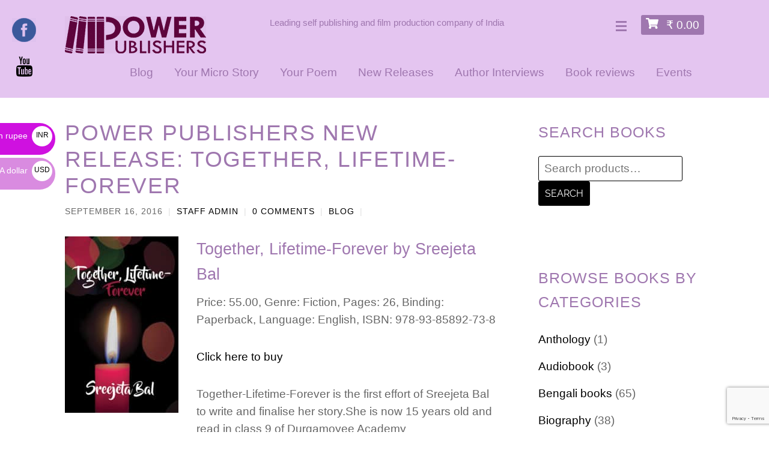

--- FILE ---
content_type: text/html; charset=UTF-8
request_url: https://www.power-publishers.com/power-publishers-new-release-together-lifetime-forever/
body_size: 20176
content:
<!DOCTYPE html>
<html lang="en-US">
<head>
        <meta charset="UTF-8">
        <meta name="viewport" content="width=device-width, initial-scale=1, minimum-scale=1">
        <style id="tb_inline_styles" data-no-optimize="1">.tb_animation_on{overflow-x:hidden}.themify_builder .wow{visibility:hidden;animation-fill-mode:both}[data-tf-animation]{will-change:transform,opacity,visibility}.themify_builder .tf_lax_done{transition-duration:.8s;transition-timing-function:cubic-bezier(.165,.84,.44,1)}[data-sticky-active].tb_sticky_scroll_active{z-index:1}[data-sticky-active].tb_sticky_scroll_active .hide-on-stick{display:none}@media(min-width:1025px){.hide-desktop{width:0!important;height:0!important;padding:0!important;visibility:hidden!important;margin:0!important;display:table-column!important;background:0!important;content-visibility:hidden;overflow:hidden!important}}@media(min-width:769px) and (max-width:1024px){.hide-tablet_landscape{width:0!important;height:0!important;padding:0!important;visibility:hidden!important;margin:0!important;display:table-column!important;background:0!important;content-visibility:hidden;overflow:hidden!important}}@media(min-width:681px) and (max-width:768px){.hide-tablet{width:0!important;height:0!important;padding:0!important;visibility:hidden!important;margin:0!important;display:table-column!important;background:0!important;content-visibility:hidden;overflow:hidden!important}}@media(max-width:680px){.hide-mobile{width:0!important;height:0!important;padding:0!important;visibility:hidden!important;margin:0!important;display:table-column!important;background:0!important;content-visibility:hidden;overflow:hidden!important}}@media(max-width:768px){div.module-gallery-grid{--galn:var(--galt)}}@media(max-width:680px){
                .themify_map.tf_map_loaded{width:100%!important}
                .ui.builder_button,.ui.nav li a{padding:.525em 1.15em}
                .fullheight>.row_inner:not(.tb_col_count_1){min-height:0}
                div.module-gallery-grid{--galn:var(--galm);gap:8px}
            }</style><noscript><style>.themify_builder .wow,.wow .tf_lazy{visibility:visible!important}</style></noscript>            <style id="tf_lazy_style" data-no-optimize="1">
                .tf_svg_lazy{
                    content-visibility:auto;
                    background-size:100% 25%!important;
                    background-repeat:no-repeat!important;
                    background-position:0 0, 0 33.4%,0 66.6%,0 100%!important;
                    transition:filter .3s linear!important;
                    filter:blur(25px)!important;                    transform:translateZ(0)
                }
                .tf_svg_lazy_loaded{
                    filter:blur(0)!important
                }
                [data-lazy]:is(.module,.module_row:not(.tb_first)),.module[data-lazy] .ui,.module_row[data-lazy]:not(.tb_first):is(>.row_inner,.module_column[data-lazy],.module_subrow[data-lazy]){
                    background-image:none!important
                }
            </style>
            <noscript>
                <style>
                    .tf_svg_lazy{
                        display:none!important
                    }
                </style>
            </noscript>
                    <style id="tf_lazy_common" data-no-optimize="1">
                        img{
                max-width:100%;
                height:auto
            }
                                    :where(.tf_in_flx,.tf_flx){display:inline-flex;flex-wrap:wrap;place-items:center}
            .tf_fa,:is(em,i) tf-lottie{display:inline-block;vertical-align:middle}:is(em,i) tf-lottie{width:1.5em;height:1.5em}.tf_fa{width:1em;height:1em;stroke-width:0;stroke:currentColor;overflow:visible;fill:currentColor;pointer-events:none;text-rendering:optimizeSpeed;buffered-rendering:static}#tf_svg symbol{overflow:visible}:where(.tf_lazy){position:relative;visibility:visible;display:block;opacity:.3}.wow .tf_lazy:not(.tf_swiper-slide){visibility:hidden;opacity:1}div.tf_audio_lazy audio{visibility:hidden;height:0;display:inline}.mejs-container{visibility:visible}.tf_iframe_lazy{transition:opacity .3s ease-in-out;min-height:10px}:where(.tf_flx),.tf_swiper-wrapper{display:flex}.tf_swiper-slide{flex-shrink:0;opacity:0;width:100%;height:100%}.tf_swiper-wrapper>br,.tf_lazy.tf_swiper-wrapper .tf_lazy:after,.tf_lazy.tf_swiper-wrapper .tf_lazy:before{display:none}.tf_lazy:after,.tf_lazy:before{content:'';display:inline-block;position:absolute;width:10px!important;height:10px!important;margin:0 3px;top:50%!important;inset-inline:auto 50%!important;border-radius:100%;background-color:currentColor;visibility:visible;animation:tf-hrz-loader infinite .75s cubic-bezier(.2,.68,.18,1.08)}.tf_lazy:after{width:6px!important;height:6px!important;inset-inline:50% auto!important;margin-top:3px;animation-delay:-.4s}@keyframes tf-hrz-loader{0%,100%{transform:scale(1);opacity:1}50%{transform:scale(.1);opacity:.6}}.tf_lazy_lightbox{position:fixed;background:rgba(11,11,11,.8);color:#ccc;top:0;left:0;display:flex;align-items:center;justify-content:center;z-index:999}.tf_lazy_lightbox .tf_lazy:after,.tf_lazy_lightbox .tf_lazy:before{background:#fff}.tf_vd_lazy,tf-lottie{display:flex;flex-wrap:wrap}tf-lottie{aspect-ratio:1.777}.tf_w.tf_vd_lazy video{width:100%;height:auto;position:static;object-fit:cover}
        </style>
        <link type="image/png" href="https://www.power-publishers.com/wp-content/uploads/2017/01/favicon.png" rel="apple-touch-icon" /><link type="image/png" href="https://www.power-publishers.com/wp-content/uploads/2017/01/favicon.png" rel="icon" /><script type="text/template" id="tmpl-variation-template">
	<div class="woocommerce-variation-description">{{{ data.variation.variation_description }}}</div>
	<div class="woocommerce-variation-price">{{{ data.variation.price_html }}}</div>
	<div class="woocommerce-variation-availability">{{{ data.variation.availability_html }}}</div>
</script>
<script type="text/template" id="tmpl-unavailable-variation-template">
	<p role="alert">Sorry, this product is unavailable. Please choose a different combination.</p>
</script>
<meta name='robots' content='index, follow, max-image-preview:large, max-snippet:-1, max-video-preview:-1' />

	<!-- This site is optimized with the Yoast SEO plugin v26.4 - https://yoast.com/wordpress/plugins/seo/ -->
	<title>Together, Lifetime-Forever, Power Publishers</title>
	<meta name="description" content="Together-Lifetime-Forever is the first effort of Sreejeta Bal to write and finalise her story." />
	<link rel="canonical" href="https://www.power-publishers.com/power-publishers-new-release-together-lifetime-forever/" />
	<meta property="og:locale" content="en_US" />
	<meta property="og:type" content="article" />
	<meta property="og:title" content="Together, Lifetime-Forever, Power Publishers" />
	<meta property="og:description" content="Together-Lifetime-Forever is the first effort of Sreejeta Bal to write and finalise her story." />
	<meta property="og:url" content="https://www.power-publishers.com/power-publishers-new-release-together-lifetime-forever/" />
	<meta property="og:site_name" content="Power Publishers" />
	<meta property="article:publisher" content="http://facebook.com/powerpublishers" />
	<meta property="article:published_time" content="2016-09-16T11:39:25+00:00" />
	<meta property="article:modified_time" content="2016-09-16T11:40:55+00:00" />
	<meta property="og:image" content="https://www.power-publishers.com/wp-content/uploads/2016/09/Together-lifetime-front-cover-1-189x294.jpg" />
	<meta name="author" content="Staff Admin" />
	<meta name="twitter:card" content="summary_large_image" />
	<meta name="twitter:label1" content="Written by" />
	<meta name="twitter:data1" content="Staff Admin" />
	<meta name="twitter:label2" content="Est. reading time" />
	<meta name="twitter:data2" content="1 minute" />
	<script type="application/ld+json" class="yoast-schema-graph">{"@context":"https://schema.org","@graph":[{"@type":"Article","@id":"https://www.power-publishers.com/power-publishers-new-release-together-lifetime-forever/#article","isPartOf":{"@id":"https://www.power-publishers.com/power-publishers-new-release-together-lifetime-forever/"},"author":{"name":"Staff Admin","@id":"https://www.power-publishers.com/#/schema/person/eb8b8bbd07996814fef0089168ae1978"},"headline":"Power Publishers New Release: Together, Lifetime-Forever","datePublished":"2016-09-16T11:39:25+00:00","dateModified":"2016-09-16T11:40:55+00:00","mainEntityOfPage":{"@id":"https://www.power-publishers.com/power-publishers-new-release-together-lifetime-forever/"},"wordCount":149,"commentCount":0,"publisher":{"@id":"https://www.power-publishers.com/#organization"},"image":{"@id":"https://www.power-publishers.com/power-publishers-new-release-together-lifetime-forever/#primaryimage"},"thumbnailUrl":"https://www.power-publishers.com/wp-content/uploads/2016/09/Together-lifetime-front-cover-1-189x294.jpg","articleSection":["Blog"],"inLanguage":"en-US","potentialAction":[{"@type":"CommentAction","name":"Comment","target":["https://www.power-publishers.com/power-publishers-new-release-together-lifetime-forever/#respond"]}]},{"@type":"WebPage","@id":"https://www.power-publishers.com/power-publishers-new-release-together-lifetime-forever/","url":"https://www.power-publishers.com/power-publishers-new-release-together-lifetime-forever/","name":"Together, Lifetime-Forever, Power Publishers","isPartOf":{"@id":"https://www.power-publishers.com/#website"},"primaryImageOfPage":{"@id":"https://www.power-publishers.com/power-publishers-new-release-together-lifetime-forever/#primaryimage"},"image":{"@id":"https://www.power-publishers.com/power-publishers-new-release-together-lifetime-forever/#primaryimage"},"thumbnailUrl":"https://www.power-publishers.com/wp-content/uploads/2016/09/Together-lifetime-front-cover-1-189x294.jpg","datePublished":"2016-09-16T11:39:25+00:00","dateModified":"2016-09-16T11:40:55+00:00","description":"Together-Lifetime-Forever is the first effort of Sreejeta Bal to write and finalise her story.","breadcrumb":{"@id":"https://www.power-publishers.com/power-publishers-new-release-together-lifetime-forever/#breadcrumb"},"inLanguage":"en-US","potentialAction":[{"@type":"ReadAction","target":["https://www.power-publishers.com/power-publishers-new-release-together-lifetime-forever/"]}]},{"@type":"ImageObject","inLanguage":"en-US","@id":"https://www.power-publishers.com/power-publishers-new-release-together-lifetime-forever/#primaryimage","url":"https://www.power-publishers.com/wp-content/uploads/2016/09/Together-lifetime-front-cover-1.jpg","contentUrl":"https://www.power-publishers.com/wp-content/uploads/2016/09/Together-lifetime-front-cover-1.jpg","width":520,"height":810},{"@type":"BreadcrumbList","@id":"https://www.power-publishers.com/power-publishers-new-release-together-lifetime-forever/#breadcrumb","itemListElement":[{"@type":"ListItem","position":1,"name":"Home","item":"https://www.power-publishers.com/"},{"@type":"ListItem","position":2,"name":"Blog","item":"https://www.power-publishers.com/blog/"},{"@type":"ListItem","position":3,"name":"Power Publishers New Release: Together, Lifetime-Forever"}]},{"@type":"WebSite","@id":"https://www.power-publishers.com/#website","url":"https://www.power-publishers.com/","name":"Power Publishers","description":"Leading self publishing and film production company of India","publisher":{"@id":"https://www.power-publishers.com/#organization"},"potentialAction":[{"@type":"SearchAction","target":{"@type":"EntryPoint","urlTemplate":"https://www.power-publishers.com/?s={search_term_string}"},"query-input":{"@type":"PropertyValueSpecification","valueRequired":true,"valueName":"search_term_string"}}],"inLanguage":"en-US"},{"@type":"Organization","@id":"https://www.power-publishers.com/#organization","name":"Power Publishers","url":"https://www.power-publishers.com/","logo":{"@type":"ImageObject","inLanguage":"en-US","@id":"https://www.power-publishers.com/#/schema/logo/image/","url":"https://www.power-publishers.com/wp-content/uploads/2018/05/Power-Publishers-LOGO-square-Color-JPEG.jpg","contentUrl":"https://www.power-publishers.com/wp-content/uploads/2018/05/Power-Publishers-LOGO-square-Color-JPEG.jpg","width":3000,"height":3000,"caption":"Power Publishers"},"image":{"@id":"https://www.power-publishers.com/#/schema/logo/image/"},"sameAs":["http://facebook.com/powerpublishers","https://www.linkedin.com/company/power-publishers/","https://www.youtube.com/channel/UCsaCQrgYtczTX0gSvTQE3nA"]},{"@type":"Person","@id":"https://www.power-publishers.com/#/schema/person/eb8b8bbd07996814fef0089168ae1978","name":"Staff Admin","image":{"@type":"ImageObject","inLanguage":"en-US","@id":"https://www.power-publishers.com/#/schema/person/image/","url":"https://secure.gravatar.com/avatar/e2cdace748d2db02a411eab9292757e4bde70be80b0bbd4ff7631a99b216e976?s=96&d=mm&r=g","contentUrl":"https://secure.gravatar.com/avatar/e2cdace748d2db02a411eab9292757e4bde70be80b0bbd4ff7631a99b216e976?s=96&d=mm&r=g","caption":"Staff Admin"},"url":"https://www.power-publishers.com/author/admin2/"}]}</script>
	<!-- / Yoast SEO plugin. -->


<link rel="alternate" type="application/rss+xml" title="Power Publishers &raquo; Feed" href="https://www.power-publishers.com/feed/" />
<link rel="alternate" type="application/rss+xml" title="Power Publishers &raquo; Comments Feed" href="https://www.power-publishers.com/comments/feed/" />
<link rel="alternate" type="application/rss+xml" title="Power Publishers &raquo; Power Publishers New Release: Together, Lifetime-Forever Comments Feed" href="https://www.power-publishers.com/power-publishers-new-release-together-lifetime-forever/feed/" />
<link rel="alternate" title="oEmbed (JSON)" type="application/json+oembed" href="https://www.power-publishers.com/wp-json/oembed/1.0/embed?url=https%3A%2F%2Fwww.power-publishers.com%2Fpower-publishers-new-release-together-lifetime-forever%2F" />
<link rel="alternate" title="oEmbed (XML)" type="text/xml+oembed" href="https://www.power-publishers.com/wp-json/oembed/1.0/embed?url=https%3A%2F%2Fwww.power-publishers.com%2Fpower-publishers-new-release-together-lifetime-forever%2F&#038;format=xml" />
<style id='wp-img-auto-sizes-contain-inline-css'>
img:is([sizes=auto i],[sizes^="auto," i]){contain-intrinsic-size:3000px 1500px}
/*# sourceURL=wp-img-auto-sizes-contain-inline-css */
</style>
<link rel="preload" href="https://www.power-publishers.com/wp-content/plugins/announcement-bar/css/style.css?ver=2.2.1" as="style"><link rel='stylesheet' id='announcement-bar-style-css' href='https://www.power-publishers.com/wp-content/plugins/announcement-bar/css/style.css?ver=2.2.1' media='all' />
<link rel="preload" href="https://www.power-publishers.com/wp-content/plugins/contact-form-7/includes/css/styles.css?ver=6.1.4" as="style"><link rel='stylesheet' id='contact-form-7-css' href='https://www.power-publishers.com/wp-content/plugins/contact-form-7/includes/css/styles.css?ver=6.1.4' media='all' />
<link rel="preload" href="https://www.power-publishers.com/wp-content/plugins/responsive-mobile-friendly-tooltip/responsive-tooltip.css?ver=6.9" as="style"><link rel='stylesheet' id='RMFtooltip-css-css' href='https://www.power-publishers.com/wp-content/plugins/responsive-mobile-friendly-tooltip/responsive-tooltip.css?ver=6.9' media='all' />
<link rel="preload" href="https://www.power-publishers.com/wp-content/plugins/woocommerce-menu-bar-cart/assets/css/wpmenucart-icons.min.css?ver=2.14.12" as="style"><link rel='stylesheet' id='wpmenucart-icons-css' href='https://www.power-publishers.com/wp-content/plugins/woocommerce-menu-bar-cart/assets/css/wpmenucart-icons.min.css?ver=2.14.12' media='all' />
<style id='wpmenucart-icons-inline-css'>
@font-face{font-family:WPMenuCart;src:url(https://www.power-publishers.com/wp-content/plugins/woocommerce-menu-bar-cart/assets/fonts/WPMenuCart.eot);src:url(https://www.power-publishers.com/wp-content/plugins/woocommerce-menu-bar-cart/assets/fonts/WPMenuCart.eot?#iefix) format('embedded-opentype'),url(https://www.power-publishers.com/wp-content/plugins/woocommerce-menu-bar-cart/assets/fonts/WPMenuCart.woff2) format('woff2'),url(https://www.power-publishers.com/wp-content/plugins/woocommerce-menu-bar-cart/assets/fonts/WPMenuCart.woff) format('woff'),url(https://www.power-publishers.com/wp-content/plugins/woocommerce-menu-bar-cart/assets/fonts/WPMenuCart.ttf) format('truetype'),url(https://www.power-publishers.com/wp-content/plugins/woocommerce-menu-bar-cart/assets/fonts/WPMenuCart.svg#WPMenuCart) format('svg');font-weight:400;font-style:normal;font-display:swap}
/*# sourceURL=wpmenucart-icons-inline-css */
</style>
<link rel="preload" href="https://www.power-publishers.com/wp-content/plugins/woocommerce-menu-bar-cart/assets/css/wpmenucart-main.min.css?ver=2.14.12" as="style"><link rel='stylesheet' id='wpmenucart-css' href='https://www.power-publishers.com/wp-content/plugins/woocommerce-menu-bar-cart/assets/css/wpmenucart-main.min.css?ver=2.14.12' media='all' />
<style id='woocommerce-inline-inline-css'>
.woocommerce form .form-row .required { visibility: visible; }
/*# sourceURL=woocommerce-inline-inline-css */
</style>
<link rel="preload" href="https://www.power-publishers.com/wp-content/plugins/sticky-side-buttons/assets/css/ssb-ui-style.css?ver=2.0.3" as="style"><link rel='stylesheet' id='ssb-ui-style-css' href='https://www.power-publishers.com/wp-content/plugins/sticky-side-buttons/assets/css/ssb-ui-style.css?ver=2.0.3' media='all' />
<link rel="preload" href="https://cdnjs.cloudflare.com/ajax/libs/font-awesome/6.7.2/css/all.min.css?ver=6.7.2" as="style"><link rel='stylesheet' id='ssb-fontawesome-frontend-css' href='https://cdnjs.cloudflare.com/ajax/libs/font-awesome/6.7.2/css/all.min.css?ver=6.7.2' media='all' />
<link rel="preload" href="https://www.power-publishers.com/wp-content/plugins/woocommerce/assets/css/brands.css?ver=9.9.6" as="style"><link rel='stylesheet' id='brands-styles-css' href='https://www.power-publishers.com/wp-content/plugins/woocommerce/assets/css/brands.css?ver=9.9.6' media='all' />
<script src="https://www.power-publishers.com/wp-includes/js/jquery/jquery.min.js?ver=3.7.1" id="jquery-core-js"></script>
<script src="https://www.power-publishers.com/wp-includes/js/jquery/jquery-migrate.min.js?ver=3.4.1" id="jquery-migrate-js"></script>
<script src="https://www.power-publishers.com/wp-content/plugins/woocommerce/assets/js/jquery-blockui/jquery.blockUI.min.js?ver=2.7.0-wc.9.9.6" id="jquery-blockui-js" defer data-wp-strategy="defer"></script>
<script src="https://www.power-publishers.com/wp-content/plugins/woocommerce/assets/js/flexslider/jquery.flexslider.min.js?ver=2.7.2-wc.9.9.6" id="flexslider-js" defer data-wp-strategy="defer"></script>
<script src="https://www.power-publishers.com/wp-content/plugins/woocommerce/assets/js/photoswipe/photoswipe.min.js?ver=4.1.1-wc.9.9.6" id="photoswipe-js" defer data-wp-strategy="defer"></script>
<script src="https://www.power-publishers.com/wp-content/plugins/woocommerce/assets/js/photoswipe/photoswipe-ui-default.min.js?ver=4.1.1-wc.9.9.6" id="photoswipe-ui-default-js" defer data-wp-strategy="defer"></script>
<script src="https://www.power-publishers.com/wp-content/plugins/woocommerce/assets/js/zoom/jquery.zoom.min.js?ver=1.7.21-wc.9.9.6" id="zoom-js" defer data-wp-strategy="defer"></script>
<link rel="https://api.w.org/" href="https://www.power-publishers.com/wp-json/" /><link rel="alternate" title="JSON" type="application/json" href="https://www.power-publishers.com/wp-json/wp/v2/posts/9051" /><link rel="EditURI" type="application/rsd+xml" title="RSD" href="https://www.power-publishers.com/xmlrpc.php?rsd" />
<meta name="generator" content="WordPress 6.9" />
<meta name="generator" content="WooCommerce 9.9.6" />
<link rel='shortlink' href='https://www.power-publishers.com/?p=9051' />
	<noscript><style>.woocommerce-product-gallery{ opacity: 1 !important; }</style></noscript>
	<!-- Start Facebook logo -->
<!--
	<DIV STYLE = "position: fixed; top: 30px; left: 20px; width: 40px; height: 40px;z-index:99999; _position:absolute; _top:expression(eval(document.body.scrollTop)); text-align: center; font-size: 1.8em;"><A HREF="https://www.facebook.com/powerpublishers" TARGET = _BLANK><IMG SRC = "https://www.power-publishers.com/wp-content/uploads/2016/12/f.png" BORDER = 0 STYLE = "border: 0px; "></A>
<span class="social-link-item youtube font-icon icon-medium">
<a href="https://www.youtube.com/channel/UCsaCQrgYtczTX0gSvTQE3nA" target="_blank"><i class="fa fa-youtube" ></i></a>
</span>
</DIV>
-->

<div style="position: fixed; top: 30px; left: 20px; width: 40px; height: 40px; z-index: 99999; _position: absolute; _top: expression(eval(document.body.scrollTop)); text-align: center; font-size: 1.8em;">
	<a href="https://www.facebook.com/powerpublishers" target="_blank">
	<img data-tf-not-load="1" fetchpriority="high" loading="auto" decoding="auto" decoding="async" width="40" height="40" src="https://www.power-publishers.com/wp-content/uploads/2016/12/f.png" border="0" style="border: 0px;" alt="Facebook Logo">
	</a>
	<span class="social-link-item youtube font-icon icon-medium">
	<a href="https://www.youtube.com/channel/UCsaCQrgYtczTX0gSvTQE3nA" target="_blank">		<i class="fa fa-youtube"></i></a>
	</span>
</div>

<!-- End Facebook logo --><link rel="prefetch" href="https://www.power-publishers.com/wp-content/themes/flatshop/js/themify-script.js?ver=7.6.0" as="script" fetchpriority="low"><link rel="preload" href="https://www.power-publishers.com/wp-content/themes/flatshop/js/themify-shop.js?ver=7.6.0" as="script" fetchpriority="low"><link rel="preload" href="https://www.power-publishers.com/wp-content/uploads/2017/09/logo.png" as="image"><link rel="preload" href="https://www.power-publishers.com/wp-content/uploads/2016/12/f.png" as="image" fetchpriority="high"><style id="tf_gf_fonts_style">@font-face{font-family:'EB Garamond';font-style:italic;font-display:swap;src:url(https://fonts.gstatic.com/s/ebgaramond/v32/SlGFmQSNjdsmc35JDF1K5GRwUjcdlttVFm-rI7e8QL9wU6ingQ.woff2) format('woff2');unicode-range:U+0460-052F,U+1C80-1C8A,U+20B4,U+2DE0-2DFF,U+A640-A69F,U+FE2E-FE2F;}@font-face{font-family:'EB Garamond';font-style:italic;font-display:swap;src:url(https://fonts.gstatic.com/s/ebgaramond/v32/SlGFmQSNjdsmc35JDF1K5GRwUjcdlttVFm-rI7e8QL95U6ingQ.woff2) format('woff2');unicode-range:U+0301,U+0400-045F,U+0490-0491,U+04B0-04B1,U+2116;}@font-face{font-family:'EB Garamond';font-style:italic;font-display:swap;src:url(https://fonts.gstatic.com/s/ebgaramond/v32/SlGFmQSNjdsmc35JDF1K5GRwUjcdlttVFm-rI7e8QL9xU6ingQ.woff2) format('woff2');unicode-range:U+1F00-1FFF;}@font-face{font-family:'EB Garamond';font-style:italic;font-display:swap;src:url(https://fonts.gstatic.com/s/ebgaramond/v32/SlGFmQSNjdsmc35JDF1K5GRwUjcdlttVFm-rI7e8QL9-U6ingQ.woff2) format('woff2');unicode-range:U+0370-0377,U+037A-037F,U+0384-038A,U+038C,U+038E-03A1,U+03A3-03FF;}@font-face{font-family:'EB Garamond';font-style:italic;font-display:swap;src:url(https://fonts.gstatic.com/s/ebgaramond/v32/SlGFmQSNjdsmc35JDF1K5GRwUjcdlttVFm-rI7e8QL9yU6ingQ.woff2) format('woff2');unicode-range:U+0102-0103,U+0110-0111,U+0128-0129,U+0168-0169,U+01A0-01A1,U+01AF-01B0,U+0300-0301,U+0303-0304,U+0308-0309,U+0323,U+0329,U+1EA0-1EF9,U+20AB;}@font-face{font-family:'EB Garamond';font-style:italic;font-display:swap;src:url(https://fonts.gstatic.com/s/ebgaramond/v32/SlGFmQSNjdsmc35JDF1K5GRwUjcdlttVFm-rI7e8QL9zU6ingQ.woff2) format('woff2');unicode-range:U+0100-02BA,U+02BD-02C5,U+02C7-02CC,U+02CE-02D7,U+02DD-02FF,U+0304,U+0308,U+0329,U+1D00-1DBF,U+1E00-1E9F,U+1EF2-1EFF,U+2020,U+20A0-20AB,U+20AD-20C0,U+2113,U+2C60-2C7F,U+A720-A7FF;}@font-face{font-family:'EB Garamond';font-style:italic;font-display:swap;src:url(https://fonts.gstatic.com/s/ebgaramond/v32/SlGFmQSNjdsmc35JDF1K5GRwUjcdlttVFm-rI7e8QL99U6g.woff2) format('woff2');unicode-range:U+0000-00FF,U+0131,U+0152-0153,U+02BB-02BC,U+02C6,U+02DA,U+02DC,U+0304,U+0308,U+0329,U+2000-206F,U+20AC,U+2122,U+2191,U+2193,U+2212,U+2215,U+FEFF,U+FFFD;}@font-face{font-family:'EB Garamond';font-display:swap;src:url(https://fonts.gstatic.com/s/ebgaramond/v32/SlGDmQSNjdsmc35JDF1K5E55YMjF_7DPuGi-6_RkCY9_S6w.woff2) format('woff2');unicode-range:U+0460-052F,U+1C80-1C8A,U+20B4,U+2DE0-2DFF,U+A640-A69F,U+FE2E-FE2F;}@font-face{font-family:'EB Garamond';font-display:swap;src:url(https://fonts.gstatic.com/s/ebgaramond/v32/SlGDmQSNjdsmc35JDF1K5E55YMjF_7DPuGi-6_RkAI9_S6w.woff2) format('woff2');unicode-range:U+0301,U+0400-045F,U+0490-0491,U+04B0-04B1,U+2116;}@font-face{font-family:'EB Garamond';font-display:swap;src:url(https://fonts.gstatic.com/s/ebgaramond/v32/SlGDmQSNjdsmc35JDF1K5E55YMjF_7DPuGi-6_RkCI9_S6w.woff2) format('woff2');unicode-range:U+1F00-1FFF;}@font-face{font-family:'EB Garamond';font-display:swap;src:url(https://fonts.gstatic.com/s/ebgaramond/v32/SlGDmQSNjdsmc35JDF1K5E55YMjF_7DPuGi-6_RkB49_S6w.woff2) format('woff2');unicode-range:U+0370-0377,U+037A-037F,U+0384-038A,U+038C,U+038E-03A1,U+03A3-03FF;}@font-face{font-family:'EB Garamond';font-display:swap;src:url(https://fonts.gstatic.com/s/ebgaramond/v32/SlGDmQSNjdsmc35JDF1K5E55YMjF_7DPuGi-6_RkC49_S6w.woff2) format('woff2');unicode-range:U+0102-0103,U+0110-0111,U+0128-0129,U+0168-0169,U+01A0-01A1,U+01AF-01B0,U+0300-0301,U+0303-0304,U+0308-0309,U+0323,U+0329,U+1EA0-1EF9,U+20AB;}@font-face{font-family:'EB Garamond';font-display:swap;src:url(https://fonts.gstatic.com/s/ebgaramond/v32/SlGDmQSNjdsmc35JDF1K5E55YMjF_7DPuGi-6_RkCo9_S6w.woff2) format('woff2');unicode-range:U+0100-02BA,U+02BD-02C5,U+02C7-02CC,U+02CE-02D7,U+02DD-02FF,U+0304,U+0308,U+0329,U+1D00-1DBF,U+1E00-1E9F,U+1EF2-1EFF,U+2020,U+20A0-20AB,U+20AD-20C0,U+2113,U+2C60-2C7F,U+A720-A7FF;}@font-face{font-family:'EB Garamond';font-display:swap;src:url(https://fonts.gstatic.com/s/ebgaramond/v32/SlGDmQSNjdsmc35JDF1K5E55YMjF_7DPuGi-6_RkBI9_.woff2) format('woff2');unicode-range:U+0000-00FF,U+0131,U+0152-0153,U+02BB-02BC,U+02C6,U+02DA,U+02DC,U+0304,U+0308,U+0329,U+2000-206F,U+20AC,U+2122,U+2191,U+2193,U+2212,U+2215,U+FEFF,U+FFFD;}@font-face{font-family:'Kaushan Script';font-display:swap;src:url(https://fonts.gstatic.com/s/kaushanscript/v19/vm8vdRfvXFLG3OLnsO15WYS5DG72wNJHMw.woff2) format('woff2');unicode-range:U+0100-02BA,U+02BD-02C5,U+02C7-02CC,U+02CE-02D7,U+02DD-02FF,U+0304,U+0308,U+0329,U+1D00-1DBF,U+1E00-1E9F,U+1EF2-1EFF,U+2020,U+20A0-20AB,U+20AD-20C0,U+2113,U+2C60-2C7F,U+A720-A7FF;}@font-face{font-family:'Kaushan Script';font-display:swap;src:url(https://fonts.gstatic.com/s/kaushanscript/v19/vm8vdRfvXFLG3OLnsO15WYS5DG74wNI.woff2) format('woff2');unicode-range:U+0000-00FF,U+0131,U+0152-0153,U+02BB-02BC,U+02C6,U+02DA,U+02DC,U+0304,U+0308,U+0329,U+2000-206F,U+20AC,U+2122,U+2191,U+2193,U+2212,U+2215,U+FEFF,U+FFFD;}@font-face{font-family:'Oswald';font-display:swap;src:url(https://fonts.gstatic.com/s/oswald/v57/TK3_WkUHHAIjg75cFRf3bXL8LICs1_FvsUtiZTaR.woff2) format('woff2');unicode-range:U+0460-052F,U+1C80-1C8A,U+20B4,U+2DE0-2DFF,U+A640-A69F,U+FE2E-FE2F;}@font-face{font-family:'Oswald';font-display:swap;src:url(https://fonts.gstatic.com/s/oswald/v57/TK3_WkUHHAIjg75cFRf3bXL8LICs1_FvsUJiZTaR.woff2) format('woff2');unicode-range:U+0301,U+0400-045F,U+0490-0491,U+04B0-04B1,U+2116;}@font-face{font-family:'Oswald';font-display:swap;src:url(https://fonts.gstatic.com/s/oswald/v57/TK3_WkUHHAIjg75cFRf3bXL8LICs1_FvsUliZTaR.woff2) format('woff2');unicode-range:U+0102-0103,U+0110-0111,U+0128-0129,U+0168-0169,U+01A0-01A1,U+01AF-01B0,U+0300-0301,U+0303-0304,U+0308-0309,U+0323,U+0329,U+1EA0-1EF9,U+20AB;}@font-face{font-family:'Oswald';font-display:swap;src:url(https://fonts.gstatic.com/s/oswald/v57/TK3_WkUHHAIjg75cFRf3bXL8LICs1_FvsUhiZTaR.woff2) format('woff2');unicode-range:U+0100-02BA,U+02BD-02C5,U+02C7-02CC,U+02CE-02D7,U+02DD-02FF,U+0304,U+0308,U+0329,U+1D00-1DBF,U+1E00-1E9F,U+1EF2-1EFF,U+2020,U+20A0-20AB,U+20AD-20C0,U+2113,U+2C60-2C7F,U+A720-A7FF;}@font-face{font-family:'Oswald';font-display:swap;src:url(https://fonts.gstatic.com/s/oswald/v57/TK3_WkUHHAIjg75cFRf3bXL8LICs1_FvsUZiZQ.woff2) format('woff2');unicode-range:U+0000-00FF,U+0131,U+0152-0153,U+02BB-02BC,U+02C6,U+02DA,U+02DC,U+0304,U+0308,U+0329,U+2000-206F,U+20AC,U+2122,U+2191,U+2193,U+2212,U+2215,U+FEFF,U+FFFD;}@font-face{font-family:'Raleway';font-style:italic;font-weight:300;font-display:swap;src:url(https://fonts.gstatic.com/s/raleway/v37/1Ptsg8zYS_SKggPNyCg4QIFqPfE.woff2) format('woff2');unicode-range:U+0460-052F,U+1C80-1C8A,U+20B4,U+2DE0-2DFF,U+A640-A69F,U+FE2E-FE2F;}@font-face{font-family:'Raleway';font-style:italic;font-weight:300;font-display:swap;src:url(https://fonts.gstatic.com/s/raleway/v37/1Ptsg8zYS_SKggPNyCg4SYFqPfE.woff2) format('woff2');unicode-range:U+0301,U+0400-045F,U+0490-0491,U+04B0-04B1,U+2116;}@font-face{font-family:'Raleway';font-style:italic;font-weight:300;font-display:swap;src:url(https://fonts.gstatic.com/s/raleway/v37/1Ptsg8zYS_SKggPNyCg4QoFqPfE.woff2) format('woff2');unicode-range:U+0102-0103,U+0110-0111,U+0128-0129,U+0168-0169,U+01A0-01A1,U+01AF-01B0,U+0300-0301,U+0303-0304,U+0308-0309,U+0323,U+0329,U+1EA0-1EF9,U+20AB;}@font-face{font-family:'Raleway';font-style:italic;font-weight:300;font-display:swap;src:url(https://fonts.gstatic.com/s/raleway/v37/1Ptsg8zYS_SKggPNyCg4Q4FqPfE.woff2) format('woff2');unicode-range:U+0100-02BA,U+02BD-02C5,U+02C7-02CC,U+02CE-02D7,U+02DD-02FF,U+0304,U+0308,U+0329,U+1D00-1DBF,U+1E00-1E9F,U+1EF2-1EFF,U+2020,U+20A0-20AB,U+20AD-20C0,U+2113,U+2C60-2C7F,U+A720-A7FF;}@font-face{font-family:'Raleway';font-style:italic;font-weight:300;font-display:swap;src:url(https://fonts.gstatic.com/s/raleway/v37/1Ptsg8zYS_SKggPNyCg4TYFq.woff2) format('woff2');unicode-range:U+0000-00FF,U+0131,U+0152-0153,U+02BB-02BC,U+02C6,U+02DA,U+02DC,U+0304,U+0308,U+0329,U+2000-206F,U+20AC,U+2122,U+2191,U+2193,U+2212,U+2215,U+FEFF,U+FFFD;}@font-face{font-family:'Raleway';font-style:italic;font-display:swap;src:url(https://fonts.gstatic.com/s/raleway/v37/1Ptsg8zYS_SKggPNyCg4QIFqPfE.woff2) format('woff2');unicode-range:U+0460-052F,U+1C80-1C8A,U+20B4,U+2DE0-2DFF,U+A640-A69F,U+FE2E-FE2F;}@font-face{font-family:'Raleway';font-style:italic;font-display:swap;src:url(https://fonts.gstatic.com/s/raleway/v37/1Ptsg8zYS_SKggPNyCg4SYFqPfE.woff2) format('woff2');unicode-range:U+0301,U+0400-045F,U+0490-0491,U+04B0-04B1,U+2116;}@font-face{font-family:'Raleway';font-style:italic;font-display:swap;src:url(https://fonts.gstatic.com/s/raleway/v37/1Ptsg8zYS_SKggPNyCg4QoFqPfE.woff2) format('woff2');unicode-range:U+0102-0103,U+0110-0111,U+0128-0129,U+0168-0169,U+01A0-01A1,U+01AF-01B0,U+0300-0301,U+0303-0304,U+0308-0309,U+0323,U+0329,U+1EA0-1EF9,U+20AB;}@font-face{font-family:'Raleway';font-style:italic;font-display:swap;src:url(https://fonts.gstatic.com/s/raleway/v37/1Ptsg8zYS_SKggPNyCg4Q4FqPfE.woff2) format('woff2');unicode-range:U+0100-02BA,U+02BD-02C5,U+02C7-02CC,U+02CE-02D7,U+02DD-02FF,U+0304,U+0308,U+0329,U+1D00-1DBF,U+1E00-1E9F,U+1EF2-1EFF,U+2020,U+20A0-20AB,U+20AD-20C0,U+2113,U+2C60-2C7F,U+A720-A7FF;}@font-face{font-family:'Raleway';font-style:italic;font-display:swap;src:url(https://fonts.gstatic.com/s/raleway/v37/1Ptsg8zYS_SKggPNyCg4TYFq.woff2) format('woff2');unicode-range:U+0000-00FF,U+0131,U+0152-0153,U+02BB-02BC,U+02C6,U+02DA,U+02DC,U+0304,U+0308,U+0329,U+2000-206F,U+20AC,U+2122,U+2191,U+2193,U+2212,U+2215,U+FEFF,U+FFFD;}@font-face{font-family:'Raleway';font-weight:300;font-display:swap;src:url(https://fonts.gstatic.com/s/raleway/v37/1Ptug8zYS_SKggPNyCAIT5lu.woff2) format('woff2');unicode-range:U+0460-052F,U+1C80-1C8A,U+20B4,U+2DE0-2DFF,U+A640-A69F,U+FE2E-FE2F;}@font-face{font-family:'Raleway';font-weight:300;font-display:swap;src:url(https://fonts.gstatic.com/s/raleway/v37/1Ptug8zYS_SKggPNyCkIT5lu.woff2) format('woff2');unicode-range:U+0301,U+0400-045F,U+0490-0491,U+04B0-04B1,U+2116;}@font-face{font-family:'Raleway';font-weight:300;font-display:swap;src:url(https://fonts.gstatic.com/s/raleway/v37/1Ptug8zYS_SKggPNyCIIT5lu.woff2) format('woff2');unicode-range:U+0102-0103,U+0110-0111,U+0128-0129,U+0168-0169,U+01A0-01A1,U+01AF-01B0,U+0300-0301,U+0303-0304,U+0308-0309,U+0323,U+0329,U+1EA0-1EF9,U+20AB;}@font-face{font-family:'Raleway';font-weight:300;font-display:swap;src:url(https://fonts.gstatic.com/s/raleway/v37/1Ptug8zYS_SKggPNyCMIT5lu.woff2) format('woff2');unicode-range:U+0100-02BA,U+02BD-02C5,U+02C7-02CC,U+02CE-02D7,U+02DD-02FF,U+0304,U+0308,U+0329,U+1D00-1DBF,U+1E00-1E9F,U+1EF2-1EFF,U+2020,U+20A0-20AB,U+20AD-20C0,U+2113,U+2C60-2C7F,U+A720-A7FF;}@font-face{font-family:'Raleway';font-weight:300;font-display:swap;src:url(https://fonts.gstatic.com/s/raleway/v37/1Ptug8zYS_SKggPNyC0ITw.woff2) format('woff2');unicode-range:U+0000-00FF,U+0131,U+0152-0153,U+02BB-02BC,U+02C6,U+02DA,U+02DC,U+0304,U+0308,U+0329,U+2000-206F,U+20AC,U+2122,U+2191,U+2193,U+2212,U+2215,U+FEFF,U+FFFD;}@font-face{font-family:'Raleway';font-display:swap;src:url(https://fonts.gstatic.com/s/raleway/v37/1Ptug8zYS_SKggPNyCAIT5lu.woff2) format('woff2');unicode-range:U+0460-052F,U+1C80-1C8A,U+20B4,U+2DE0-2DFF,U+A640-A69F,U+FE2E-FE2F;}@font-face{font-family:'Raleway';font-display:swap;src:url(https://fonts.gstatic.com/s/raleway/v37/1Ptug8zYS_SKggPNyCkIT5lu.woff2) format('woff2');unicode-range:U+0301,U+0400-045F,U+0490-0491,U+04B0-04B1,U+2116;}@font-face{font-family:'Raleway';font-display:swap;src:url(https://fonts.gstatic.com/s/raleway/v37/1Ptug8zYS_SKggPNyCIIT5lu.woff2) format('woff2');unicode-range:U+0102-0103,U+0110-0111,U+0128-0129,U+0168-0169,U+01A0-01A1,U+01AF-01B0,U+0300-0301,U+0303-0304,U+0308-0309,U+0323,U+0329,U+1EA0-1EF9,U+20AB;}@font-face{font-family:'Raleway';font-display:swap;src:url(https://fonts.gstatic.com/s/raleway/v37/1Ptug8zYS_SKggPNyCMIT5lu.woff2) format('woff2');unicode-range:U+0100-02BA,U+02BD-02C5,U+02C7-02CC,U+02CE-02D7,U+02DD-02FF,U+0304,U+0308,U+0329,U+1D00-1DBF,U+1E00-1E9F,U+1EF2-1EFF,U+2020,U+20A0-20AB,U+20AD-20C0,U+2113,U+2C60-2C7F,U+A720-A7FF;}@font-face{font-family:'Raleway';font-display:swap;src:url(https://fonts.gstatic.com/s/raleway/v37/1Ptug8zYS_SKggPNyC0ITw.woff2) format('woff2');unicode-range:U+0000-00FF,U+0131,U+0152-0153,U+02BB-02BC,U+02C6,U+02DA,U+02DC,U+0304,U+0308,U+0329,U+2000-206F,U+20AC,U+2122,U+2191,U+2193,U+2212,U+2215,U+FEFF,U+FFFD;}@font-face{font-family:'Roboto Slab';font-display:swap;src:url(https://fonts.gstatic.com/s/robotoslab/v36/BngbUXZYTXPIvIBgJJSb6s3BzlRRfKOFbvjojISmYmRjRdE.woff2) format('woff2');unicode-range:U+0460-052F,U+1C80-1C8A,U+20B4,U+2DE0-2DFF,U+A640-A69F,U+FE2E-FE2F;}@font-face{font-family:'Roboto Slab';font-display:swap;src:url(https://fonts.gstatic.com/s/robotoslab/v36/BngbUXZYTXPIvIBgJJSb6s3BzlRRfKOFbvjojISma2RjRdE.woff2) format('woff2');unicode-range:U+0301,U+0400-045F,U+0490-0491,U+04B0-04B1,U+2116;}@font-face{font-family:'Roboto Slab';font-display:swap;src:url(https://fonts.gstatic.com/s/robotoslab/v36/BngbUXZYTXPIvIBgJJSb6s3BzlRRfKOFbvjojISmY2RjRdE.woff2) format('woff2');unicode-range:U+1F00-1FFF;}@font-face{font-family:'Roboto Slab';font-display:swap;src:url(https://fonts.gstatic.com/s/robotoslab/v36/BngbUXZYTXPIvIBgJJSb6s3BzlRRfKOFbvjojISmbGRjRdE.woff2) format('woff2');unicode-range:U+0370-0377,U+037A-037F,U+0384-038A,U+038C,U+038E-03A1,U+03A3-03FF;}@font-face{font-family:'Roboto Slab';font-display:swap;src:url(https://fonts.gstatic.com/s/robotoslab/v36/BngbUXZYTXPIvIBgJJSb6s3BzlRRfKOFbvjojISmYGRjRdE.woff2) format('woff2');unicode-range:U+0102-0103,U+0110-0111,U+0128-0129,U+0168-0169,U+01A0-01A1,U+01AF-01B0,U+0300-0301,U+0303-0304,U+0308-0309,U+0323,U+0329,U+1EA0-1EF9,U+20AB;}@font-face{font-family:'Roboto Slab';font-display:swap;src:url(https://fonts.gstatic.com/s/robotoslab/v36/BngbUXZYTXPIvIBgJJSb6s3BzlRRfKOFbvjojISmYWRjRdE.woff2) format('woff2');unicode-range:U+0100-02BA,U+02BD-02C5,U+02C7-02CC,U+02CE-02D7,U+02DD-02FF,U+0304,U+0308,U+0329,U+1D00-1DBF,U+1E00-1E9F,U+1EF2-1EFF,U+2020,U+20A0-20AB,U+20AD-20C0,U+2113,U+2C60-2C7F,U+A720-A7FF;}@font-face{font-family:'Roboto Slab';font-display:swap;src:url(https://fonts.gstatic.com/s/robotoslab/v36/BngbUXZYTXPIvIBgJJSb6s3BzlRRfKOFbvjojISmb2Rj.woff2) format('woff2');unicode-range:U+0000-00FF,U+0131,U+0152-0153,U+02BB-02BC,U+02C6,U+02DA,U+02DC,U+0304,U+0308,U+0329,U+2000-206F,U+20AC,U+2122,U+2191,U+2193,U+2212,U+2215,U+FEFF,U+FFFD;}</style><link rel="preload" fetchpriority="high" href="https://www.power-publishers.com/wp-content/uploads/themify-concate/3572409075/themify-2042990719.css" as="style"><link fetchpriority="high" id="themify_concate-css" rel="stylesheet" href="https://www.power-publishers.com/wp-content/uploads/themify-concate/3572409075/themify-2042990719.css"><link rel="dns-prefetch" href="https://fonts.gstatic.com"><link rel="preload" href="https://www.power-publishers.com/wp-content/plugins/woocommerce/assets/client/blocks/wc-blocks.css?ver=wc-9.9.6" as="style"><link rel='stylesheet' id='wc-blocks-style-css' href='https://www.power-publishers.com/wp-content/plugins/woocommerce/assets/client/blocks/wc-blocks.css?ver=wc-9.9.6' media='all' />
<style id='global-styles-inline-css'>
:root{--wp--preset--aspect-ratio--square: 1;--wp--preset--aspect-ratio--4-3: 4/3;--wp--preset--aspect-ratio--3-4: 3/4;--wp--preset--aspect-ratio--3-2: 3/2;--wp--preset--aspect-ratio--2-3: 2/3;--wp--preset--aspect-ratio--16-9: 16/9;--wp--preset--aspect-ratio--9-16: 9/16;--wp--preset--color--black: #000000;--wp--preset--color--cyan-bluish-gray: #abb8c3;--wp--preset--color--white: #ffffff;--wp--preset--color--pale-pink: #f78da7;--wp--preset--color--vivid-red: #cf2e2e;--wp--preset--color--luminous-vivid-orange: #ff6900;--wp--preset--color--luminous-vivid-amber: #fcb900;--wp--preset--color--light-green-cyan: #7bdcb5;--wp--preset--color--vivid-green-cyan: #00d084;--wp--preset--color--pale-cyan-blue: #8ed1fc;--wp--preset--color--vivid-cyan-blue: #0693e3;--wp--preset--color--vivid-purple: #9b51e0;--wp--preset--gradient--vivid-cyan-blue-to-vivid-purple: linear-gradient(135deg,rgb(6,147,227) 0%,rgb(155,81,224) 100%);--wp--preset--gradient--light-green-cyan-to-vivid-green-cyan: linear-gradient(135deg,rgb(122,220,180) 0%,rgb(0,208,130) 100%);--wp--preset--gradient--luminous-vivid-amber-to-luminous-vivid-orange: linear-gradient(135deg,rgb(252,185,0) 0%,rgb(255,105,0) 100%);--wp--preset--gradient--luminous-vivid-orange-to-vivid-red: linear-gradient(135deg,rgb(255,105,0) 0%,rgb(207,46,46) 100%);--wp--preset--gradient--very-light-gray-to-cyan-bluish-gray: linear-gradient(135deg,rgb(238,238,238) 0%,rgb(169,184,195) 100%);--wp--preset--gradient--cool-to-warm-spectrum: linear-gradient(135deg,rgb(74,234,220) 0%,rgb(151,120,209) 20%,rgb(207,42,186) 40%,rgb(238,44,130) 60%,rgb(251,105,98) 80%,rgb(254,248,76) 100%);--wp--preset--gradient--blush-light-purple: linear-gradient(135deg,rgb(255,206,236) 0%,rgb(152,150,240) 100%);--wp--preset--gradient--blush-bordeaux: linear-gradient(135deg,rgb(254,205,165) 0%,rgb(254,45,45) 50%,rgb(107,0,62) 100%);--wp--preset--gradient--luminous-dusk: linear-gradient(135deg,rgb(255,203,112) 0%,rgb(199,81,192) 50%,rgb(65,88,208) 100%);--wp--preset--gradient--pale-ocean: linear-gradient(135deg,rgb(255,245,203) 0%,rgb(182,227,212) 50%,rgb(51,167,181) 100%);--wp--preset--gradient--electric-grass: linear-gradient(135deg,rgb(202,248,128) 0%,rgb(113,206,126) 100%);--wp--preset--gradient--midnight: linear-gradient(135deg,rgb(2,3,129) 0%,rgb(40,116,252) 100%);--wp--preset--font-size--small: 13px;--wp--preset--font-size--medium: clamp(14px, 0.875rem + ((1vw - 3.2px) * 0.469), 20px);--wp--preset--font-size--large: clamp(22.041px, 1.378rem + ((1vw - 3.2px) * 1.091), 36px);--wp--preset--font-size--x-large: clamp(25.014px, 1.563rem + ((1vw - 3.2px) * 1.327), 42px);--wp--preset--font-family--system-font: -apple-system,BlinkMacSystemFont,"Segoe UI",Roboto,Oxygen-Sans,Ubuntu,Cantarell,"Helvetica Neue",sans-serif;--wp--preset--spacing--20: 0.44rem;--wp--preset--spacing--30: 0.67rem;--wp--preset--spacing--40: 1rem;--wp--preset--spacing--50: 1.5rem;--wp--preset--spacing--60: 2.25rem;--wp--preset--spacing--70: 3.38rem;--wp--preset--spacing--80: 5.06rem;--wp--preset--shadow--natural: 6px 6px 9px rgba(0, 0, 0, 0.2);--wp--preset--shadow--deep: 12px 12px 50px rgba(0, 0, 0, 0.4);--wp--preset--shadow--sharp: 6px 6px 0px rgba(0, 0, 0, 0.2);--wp--preset--shadow--outlined: 6px 6px 0px -3px rgb(255, 255, 255), 6px 6px rgb(0, 0, 0);--wp--preset--shadow--crisp: 6px 6px 0px rgb(0, 0, 0);}:where(body) { margin: 0; }.wp-site-blocks > .alignleft { float: left; margin-right: 2em; }.wp-site-blocks > .alignright { float: right; margin-left: 2em; }.wp-site-blocks > .aligncenter { justify-content: center; margin-left: auto; margin-right: auto; }:where(.wp-site-blocks) > * { margin-block-start: 24px; margin-block-end: 0; }:where(.wp-site-blocks) > :first-child { margin-block-start: 0; }:where(.wp-site-blocks) > :last-child { margin-block-end: 0; }:root { --wp--style--block-gap: 24px; }:root :where(.is-layout-flow) > :first-child{margin-block-start: 0;}:root :where(.is-layout-flow) > :last-child{margin-block-end: 0;}:root :where(.is-layout-flow) > *{margin-block-start: 24px;margin-block-end: 0;}:root :where(.is-layout-constrained) > :first-child{margin-block-start: 0;}:root :where(.is-layout-constrained) > :last-child{margin-block-end: 0;}:root :where(.is-layout-constrained) > *{margin-block-start: 24px;margin-block-end: 0;}:root :where(.is-layout-flex){gap: 24px;}:root :where(.is-layout-grid){gap: 24px;}.is-layout-flow > .alignleft{float: left;margin-inline-start: 0;margin-inline-end: 2em;}.is-layout-flow > .alignright{float: right;margin-inline-start: 2em;margin-inline-end: 0;}.is-layout-flow > .aligncenter{margin-left: auto !important;margin-right: auto !important;}.is-layout-constrained > .alignleft{float: left;margin-inline-start: 0;margin-inline-end: 2em;}.is-layout-constrained > .alignright{float: right;margin-inline-start: 2em;margin-inline-end: 0;}.is-layout-constrained > .aligncenter{margin-left: auto !important;margin-right: auto !important;}.is-layout-constrained > :where(:not(.alignleft):not(.alignright):not(.alignfull)){margin-left: auto !important;margin-right: auto !important;}body .is-layout-flex{display: flex;}.is-layout-flex{flex-wrap: wrap;align-items: center;}.is-layout-flex > :is(*, div){margin: 0;}body .is-layout-grid{display: grid;}.is-layout-grid > :is(*, div){margin: 0;}body{font-family: var(--wp--preset--font-family--system-font);font-size: var(--wp--preset--font-size--medium);line-height: 1.6;padding-top: 0px;padding-right: 0px;padding-bottom: 0px;padding-left: 0px;}a:where(:not(.wp-element-button)){text-decoration: underline;}:root :where(.wp-element-button, .wp-block-button__link){background-color: #32373c;border-width: 0;color: #fff;font-family: inherit;font-size: inherit;font-style: inherit;font-weight: inherit;letter-spacing: inherit;line-height: inherit;padding-top: calc(0.667em + 2px);padding-right: calc(1.333em + 2px);padding-bottom: calc(0.667em + 2px);padding-left: calc(1.333em + 2px);text-decoration: none;text-transform: inherit;}.has-black-color{color: var(--wp--preset--color--black) !important;}.has-cyan-bluish-gray-color{color: var(--wp--preset--color--cyan-bluish-gray) !important;}.has-white-color{color: var(--wp--preset--color--white) !important;}.has-pale-pink-color{color: var(--wp--preset--color--pale-pink) !important;}.has-vivid-red-color{color: var(--wp--preset--color--vivid-red) !important;}.has-luminous-vivid-orange-color{color: var(--wp--preset--color--luminous-vivid-orange) !important;}.has-luminous-vivid-amber-color{color: var(--wp--preset--color--luminous-vivid-amber) !important;}.has-light-green-cyan-color{color: var(--wp--preset--color--light-green-cyan) !important;}.has-vivid-green-cyan-color{color: var(--wp--preset--color--vivid-green-cyan) !important;}.has-pale-cyan-blue-color{color: var(--wp--preset--color--pale-cyan-blue) !important;}.has-vivid-cyan-blue-color{color: var(--wp--preset--color--vivid-cyan-blue) !important;}.has-vivid-purple-color{color: var(--wp--preset--color--vivid-purple) !important;}.has-black-background-color{background-color: var(--wp--preset--color--black) !important;}.has-cyan-bluish-gray-background-color{background-color: var(--wp--preset--color--cyan-bluish-gray) !important;}.has-white-background-color{background-color: var(--wp--preset--color--white) !important;}.has-pale-pink-background-color{background-color: var(--wp--preset--color--pale-pink) !important;}.has-vivid-red-background-color{background-color: var(--wp--preset--color--vivid-red) !important;}.has-luminous-vivid-orange-background-color{background-color: var(--wp--preset--color--luminous-vivid-orange) !important;}.has-luminous-vivid-amber-background-color{background-color: var(--wp--preset--color--luminous-vivid-amber) !important;}.has-light-green-cyan-background-color{background-color: var(--wp--preset--color--light-green-cyan) !important;}.has-vivid-green-cyan-background-color{background-color: var(--wp--preset--color--vivid-green-cyan) !important;}.has-pale-cyan-blue-background-color{background-color: var(--wp--preset--color--pale-cyan-blue) !important;}.has-vivid-cyan-blue-background-color{background-color: var(--wp--preset--color--vivid-cyan-blue) !important;}.has-vivid-purple-background-color{background-color: var(--wp--preset--color--vivid-purple) !important;}.has-black-border-color{border-color: var(--wp--preset--color--black) !important;}.has-cyan-bluish-gray-border-color{border-color: var(--wp--preset--color--cyan-bluish-gray) !important;}.has-white-border-color{border-color: var(--wp--preset--color--white) !important;}.has-pale-pink-border-color{border-color: var(--wp--preset--color--pale-pink) !important;}.has-vivid-red-border-color{border-color: var(--wp--preset--color--vivid-red) !important;}.has-luminous-vivid-orange-border-color{border-color: var(--wp--preset--color--luminous-vivid-orange) !important;}.has-luminous-vivid-amber-border-color{border-color: var(--wp--preset--color--luminous-vivid-amber) !important;}.has-light-green-cyan-border-color{border-color: var(--wp--preset--color--light-green-cyan) !important;}.has-vivid-green-cyan-border-color{border-color: var(--wp--preset--color--vivid-green-cyan) !important;}.has-pale-cyan-blue-border-color{border-color: var(--wp--preset--color--pale-cyan-blue) !important;}.has-vivid-cyan-blue-border-color{border-color: var(--wp--preset--color--vivid-cyan-blue) !important;}.has-vivid-purple-border-color{border-color: var(--wp--preset--color--vivid-purple) !important;}.has-vivid-cyan-blue-to-vivid-purple-gradient-background{background: var(--wp--preset--gradient--vivid-cyan-blue-to-vivid-purple) !important;}.has-light-green-cyan-to-vivid-green-cyan-gradient-background{background: var(--wp--preset--gradient--light-green-cyan-to-vivid-green-cyan) !important;}.has-luminous-vivid-amber-to-luminous-vivid-orange-gradient-background{background: var(--wp--preset--gradient--luminous-vivid-amber-to-luminous-vivid-orange) !important;}.has-luminous-vivid-orange-to-vivid-red-gradient-background{background: var(--wp--preset--gradient--luminous-vivid-orange-to-vivid-red) !important;}.has-very-light-gray-to-cyan-bluish-gray-gradient-background{background: var(--wp--preset--gradient--very-light-gray-to-cyan-bluish-gray) !important;}.has-cool-to-warm-spectrum-gradient-background{background: var(--wp--preset--gradient--cool-to-warm-spectrum) !important;}.has-blush-light-purple-gradient-background{background: var(--wp--preset--gradient--blush-light-purple) !important;}.has-blush-bordeaux-gradient-background{background: var(--wp--preset--gradient--blush-bordeaux) !important;}.has-luminous-dusk-gradient-background{background: var(--wp--preset--gradient--luminous-dusk) !important;}.has-pale-ocean-gradient-background{background: var(--wp--preset--gradient--pale-ocean) !important;}.has-electric-grass-gradient-background{background: var(--wp--preset--gradient--electric-grass) !important;}.has-midnight-gradient-background{background: var(--wp--preset--gradient--midnight) !important;}.has-small-font-size{font-size: var(--wp--preset--font-size--small) !important;}.has-medium-font-size{font-size: var(--wp--preset--font-size--medium) !important;}.has-large-font-size{font-size: var(--wp--preset--font-size--large) !important;}.has-x-large-font-size{font-size: var(--wp--preset--font-size--x-large) !important;}.has-system-font-font-family{font-family: var(--wp--preset--font-family--system-font) !important;}
/*# sourceURL=global-styles-inline-css */
</style>
<link rel="preload" href="https://www.power-publishers.com/wp-content/plugins/woocommerce-currency-switcher/css/auto_switcher/roll_blocks.css?ver=1.4.3.1" as="style"><link rel='stylesheet' id='woocs-auto-switcher-css' href='https://www.power-publishers.com/wp-content/plugins/woocommerce-currency-switcher/css/auto_switcher/roll_blocks.css?ver=1.4.3.1' media='all' />
<link rel="preload" href="https://www.power-publishers.com/wp-content/plugins/woocommerce-currency-switcher/css/front.css?ver=1.4.3.1" as="style"><link rel='stylesheet' id='woocommerce-currency-switcher-css' href='https://www.power-publishers.com/wp-content/plugins/woocommerce-currency-switcher/css/front.css?ver=1.4.3.1' media='all' />
<style id='woocommerce-currency-switcher-inline-css'>
 
.woocs_auto_switcher {
top: 200px;
} 
.woocs_auto_switcher ul li:hover {
background: #cf11e0;
}
.woocs_auto_switcher ul li {
background: #d98be0;
}
.woocs_auto_switcher ul li.woocs_auto_bg_woocs_curr_curr {
background: #cf11e0;
}
.woocs_auto_switcher ul li:hover {
-webkit-transform: translate(90px, 0);
-moz-transform: translate(90px, 0);
-ms-transform: translate(90px, 0);
-o-transform: translate(90px, 0);
transform: translate(90px, 0);
}

.woocs_auto_switcher.right ul li:hover {
-webkit-transform: translate(-90px, 0);
-moz-transform: translate(-90px, 0);
-ms-transform: translate(-90px, 0);
-o-transform: translate(-90px, 0);
transform: translate(-90px, 0);
}    

/*# sourceURL=woocommerce-currency-switcher-inline-css */
</style>
</head>

<body class="wp-singular post-template-default single single-post postid-9051 single-format-standard wp-theme-flatshop wp-child-theme-power-publishers theme-flatshop skin-purple sidebar1 default_width no-home woocommerce-js tb_animation_on currency-inr">

<svg id="tf_svg" style="display:none"><defs><symbol id="tf-fas-shopping-cart" viewBox="0 0 36 32"><path d="M33 18.81q-.25 1.2-1.44 1.2H13.25l.37 2h16.82q.68 0 1.12.55t.31 1.25l-.37 1.57q2 .93 2 3.12 0 1.44-1.03 2.47T30 32t-2.47-1.03-1.03-2.47q0-1.5 1.06-2.5H14.44q1.06 1 1.06 2.5 0 1.44-1.03 2.47T12 32t-2.47-1.03T8.5 28.5q0-2 1.75-3.06L5.88 4H1.5Q.88 4 .44 3.56T0 2.5v-1Q0 .87.44.44T1.5 0h6.44q.5 0 .9.34t.54.85L9.94 4H34.5q.75 0 1.19.56t.25 1.25z"/></symbol><symbol id="tf-fab-facebook" viewBox="0 0 17 32"><path d="M13.5 5.31q-1.13 0-1.78.38t-.85.94-.18 1.43V12H16l-.75 5.69h-4.56V32H4.8V17.7H0V12h4.8V7.5q0-3.56 2-5.53T12.13 0q2.68 0 4.37.25v5.06h-3z"/></symbol><symbol id="tf-fab-youtube" viewBox="0 0 36 32"><path d="M34.38 7.75q.18.75.34 1.88t.22 2.21.1 2.03.02 1.57V16q0 5.63-.68 8.31-.32 1.07-1.13 1.88t-1.94 1.12q-1.19.32-4.5.47t-6.06.22H18q-10.7 0-13.31-.69-2.44-.68-3.07-3-.31-1.18-.47-3.28T.94 17.5V16q0-5.56.68-8.25.32-1.12 1.13-1.94T4.69 4.7q1.18-.31 4.5-.47T15.25 4H18q10.69 0 13.31.69 1.13.31 1.94 1.12t1.13 1.94zM14.5 21.13 23.44 16l-8.94-5.06v10.19z"/></symbol><symbol id="tf-far-building" viewBox="0 0 28 32"><path d="M8 9.25v-2.5Q8 6 8.75 6h2.5q.75 0 .75.75v2.5q0 .75-.75.75h-2.5Q8 10 8 9.25zm8.75.75Q16 10 16 9.25v-2.5q0-.75.75-.75h2.5q.75 0 .75.75v2.5q0 .75-.75.75h-2.5zm-8 6Q8 16 8 15.25v-2.5q0-.75.75-.75h2.5q.75 0 .75.75v2.5q0 .75-.75.75h-2.5zm8 0q-.75 0-.75-.75v-2.5q0-.75.75-.75h2.5q.75 0 .75.75v2.5q0 .75-.75.75h-2.5zM12 21.25q0 .75-.75.75h-2.5Q8 22 8 21.25v-2.5q0-.75.75-.75h2.5q.75 0 .75.75v2.5zm4.75.75q-.75 0-.75-.75v-2.5q0-.75.75-.75h2.5q.75 0 .75.75v2.5q0 .75-.75.75h-2.5zM28 29.75V32H0v-2.25Q0 29 .75 29H2V1.5q0-.63.44-1.06T3.5 0h21q.63 0 1.06.44T26 1.5V29h1.25q.75 0 .75.75zm-23-.81h7v-4.19q0-.75.75-.75h2.5q.75 0 .75.75v4.19h7V3.06L5 3v25.94z"/></symbol><symbol id="tf-fas-phone" viewBox="0 0 32 32"><path d="M30.81 1.56q1.2.25 1.2 1.44 0 12-8.5 20.5T3 32q-1.2 0-1.45-1.19l-1.5-6.5q-.31-1.18.88-1.68l7-3q1-.44 1.75.43l3.06 3.75q3.69-1.68 6.53-4.56t4.53-6.5l-3.75-3.12q-.87-.7-.43-1.75l3-7q.5-1.13 1.68-.82z"/></symbol><style id="tf_fonts_style">.tf_fa.tf-fas-shopping-cart{width:1.123em}.tf_fa.tf-fab-youtube{width:1.125em}.tf_fa.tf-far-building{width:0.875em}</style></defs></svg><script> </script>
<div id="pagewrap" class="hfeed site">

	<div id="headerwrap" class="tf_clearfix">

		
		<header id="header" class="pagewidth" itemscope="itemscope" itemtype="https://schema.org/WPHeader">

        	
                        <div class="hgroup">
				<div id="site-logo"><a href="https://www.power-publishers.com" title="Power Publishers"><img  src="https://www.power-publishers.com/wp-content/uploads/2017/09/logo.png" alt="Power Publishers" class="site-logo-image" data-tf-not-load="1" fetchpriority="high"></a></div><div id="site-description" class="site-description"><span>Leading self publishing and film production company of India</span></div>			</div>

							<a id="cart-icon" href="#slide-cart"><svg  class="tf_fa tf-fas-shopping-cart" aria-hidden="true"><use href="#tf-fas-shopping-cart"></use></svg> <span class="amount_wrapper"><span class="woocs_special_price_code" ><span class="woocommerce-Price-amount amount"><bdi><span class="woocommerce-Price-currencySymbol">&#8377;</span>&nbsp;0.00</bdi></span></span></span></a>
			
			<a id="menu-icon" href="#mobile-menu" aria-label="Menu"><i class="fa fa-reorder icon-reorder"></i></a>

							<nav class="horizontal-menu-wrap">
					<ul id="horizontal-menu" class="horizontal-menu"><li id="menu-item-9986" class="menu-item-page-2450 menu-item menu-item-type-post_type menu-item-object-page menu-item-9986"><a href="https://www.power-publishers.com/home/">Blog</a></li>
<li id="menu-item-9993" class="menu-item-category-348 menu-item menu-item-type-taxonomy menu-item-object-category menu-item-9993"><a href="https://www.power-publishers.com/category/your-micro-story/">Your Micro Story</a></li>
<li id="menu-item-9992" class="menu-item-category-349 menu-item menu-item-type-taxonomy menu-item-object-category menu-item-9992"><a href="https://www.power-publishers.com/category/your-poem/">Your Poem</a></li>
<li id="menu-item-9987" class="menu-item-category-343 menu-item menu-item-type-taxonomy menu-item-object-category menu-item-9987"><a href="https://www.power-publishers.com/category/book-news/">New Releases</a></li>
<li id="menu-item-9991" class="menu-item-category-346 menu-item menu-item-type-taxonomy menu-item-object-category menu-item-9991"><a href="https://www.power-publishers.com/category/interviews/">Author Interviews</a></li>
<li id="menu-item-9988" class="menu-item-category-344 menu-item menu-item-type-taxonomy menu-item-object-category menu-item-9988"><a href="https://www.power-publishers.com/category/book-reviews/">Book reviews</a></li>
<li id="menu-item-9989" class="menu-item-category-345 menu-item menu-item-type-taxonomy menu-item-object-category menu-item-9989"><a href="https://www.power-publishers.com/category/events/">Events</a></li>
</ul>					<!-- /#horizontal-menu -->
				</nav>
			
			<div id="mobile-menu" class="tf_scrollbar sidemenu sidemenu-off">

				
				<a id="menu-icon-close"><i class="icon-flatshop-close"></i></a>

									
	<form method="get" id="searchform" action="https://www.power-publishers.com/">
		<i class="fa fa-search icon-search"></i>

		<input type="hidden" class="search-type" name="post_type" value="post">
		<input type="text" name="s" id="s" placeholder="Search">

					<div class="search-option">
				<input id="search-blog" class="search-blog" checked="checked" type="radio" name="search-option" value="post" /> <label for="search-blog">Blog</label>
				<input id="search-shop" class="search-shop"  type="radio" name="search-option" value="product" /> <label for="search-shop">Shop</label>
			</div>
			</form>
				
				<div class="social-widget">
					<div id="themify-social-links-1004" class="widget themify-social-links"><ul class="social-links vertical">
                        <li class="social-link-item facebook font-icon icon-medium">
                            <a href="https://www.facebook.com/powerpublishers" aria-label="facebook" ><em><svg  aria-label="Facebook" class="tf_fa tf-fab-facebook" role="img"><use href="#tf-fab-facebook"></use></svg></em>  </a>
                        </li>
                        <!-- /themify-link-item -->
                        <li class="social-link-item youtube font-icon icon-medium">
                            <a href="https://www.youtube.com/channel/UCsaCQrgYtczTX0gSvTQE3nA" aria-label="youtube" ><em><svg  aria-label="YouTube" class="tf_fa tf-fab-youtube" role="img"><use href="#tf-fab-youtube"></use></svg></em>  </a>
                        </li>
                        <!-- /themify-link-item --></ul></div>            <div class="rss"><a href="https://www.power-publishers.com/feed/"><i class="fa fa-rss icon-rss"></i></a></div>
            				</div>
				<!-- /.social-widget -->

				<nav class="main-nav-wrap" itemscope="itemscope" itemtype="https://schema.org/SiteNavigationElement">
					<ul id="main-nav" class="main-nav"><li class="menu-item-page-2450 menu-item menu-item-type-post_type menu-item-object-page menu-item-9986"><a href="https://www.power-publishers.com/home/">Blog</a></li>
<li class="menu-item-category-348 menu-item menu-item-type-taxonomy menu-item-object-category menu-item-9993"><a href="https://www.power-publishers.com/category/your-micro-story/">Your Micro Story</a></li>
<li class="menu-item-category-349 menu-item menu-item-type-taxonomy menu-item-object-category menu-item-9992"><a href="https://www.power-publishers.com/category/your-poem/">Your Poem</a></li>
<li class="menu-item-category-343 menu-item menu-item-type-taxonomy menu-item-object-category menu-item-9987"><a href="https://www.power-publishers.com/category/book-news/">New Releases</a></li>
<li class="menu-item-category-346 menu-item menu-item-type-taxonomy menu-item-object-category menu-item-9991"><a href="https://www.power-publishers.com/category/interviews/">Author Interviews</a></li>
<li class="menu-item-category-344 menu-item menu-item-type-taxonomy menu-item-object-category menu-item-9988"><a href="https://www.power-publishers.com/category/book-reviews/">Book reviews</a></li>
<li class="menu-item-category-345 menu-item menu-item-type-taxonomy menu-item-object-category menu-item-9989"><a href="https://www.power-publishers.com/category/events/">Events</a></li>
</ul>					<!-- /#main-nav -->
				</nav>

				
			</div>
			<!-- /#slide-nav -->

							<div id="slide-cart" class="sidemenu sidemenu-off">
					<a id="cart-icon-close"><i class="icon-flatshop-close"></i></a>
					<div id="shopdock">

	
	
	
</div>
<!-- /#shopdock -->

				</div>
			
		
		</header>
		<!-- /#header -->

        
	</div>
	<!-- /#headerwrap -->

	<div id="body" class="tf_clearfix">

    
			<!-- layout -->
<div id="layout-wrap">
    <div id="layout" class="pagewidth tf_clearfix">
		    <main id="content" class="tf_clearfix">
		    
<article id="post-9051" class="post tf_clearfix post-9051 type-post status-publish format-standard hentry category-blog has-post-title has-post-date has-post-category has-post-tag has-post-comment has-post-author ">
	
	
	
	<div class="post-content">

			<h1 class="post-title entry-title"><a href="https://www.power-publishers.com/power-publishers-new-release-together-lifetime-forever/">Power Publishers New Release: Together, Lifetime-Forever</a></h1>
					<p class="post-meta entry-meta">

									<time datetime="2016-09-16" class="post-date entry-date updated">September 16, 2016</time> <span class="separator">|</span>
				
									<span class="post-author"><span class="author vcard"><a class="url fn n" href="https://www.power-publishers.com/author/admin2/" rel="author">Staff Admin</a></span></span>  <span class="separator">|</span>
				
									        <span class="post-comment">
        <a href="https://www.power-publishers.com/power-publishers-new-release-together-lifetime-forever/#respond">0 Comments</a>        </span>
        <span class="separator">|</span>
								<span class="post-category"><a href="https://www.power-publishers.com/category/blog/" rel="tag" class="term-blog">Blog</a></span> <span class="separator">|</span> 
													
			</p>
		
		        <div class="entry-content">

                                        <h3><img loading="lazy" fetchpriority="high" decoding="async" class="alignnone size-medium wp-image-9054 alignleft" src="https://www.power-publishers.com/wp-content/uploads/2016/09/Together-lifetime-front-cover-1-189x294.jpg" alt="together-lifetime-front-cover" width="189" height="294" srcset="https://www.power-publishers.com/wp-content/uploads/2016/09/Together-lifetime-front-cover-1-189x294.jpg 189w, https://www.power-publishers.com/wp-content/uploads/2016/09/Together-lifetime-front-cover-1-105x164.jpg 105w, https://www.power-publishers.com/wp-content/uploads/2016/09/Together-lifetime-front-cover-1-326x508.jpg 326w, https://www.power-publishers.com/wp-content/uploads/2016/09/Together-lifetime-front-cover-1.jpg 520w" sizes="(max-width: 189px) 100vw, 189px" />Together, Lifetime-Forever by Sreejeta Bal</h3>
<p>Price: 55.00, Genre: Fiction, Pages: 26, Binding: Paperback, Language: English, ISBN: <span data-sheets-value="{&quot;1&quot;:2,&quot;2&quot;:&quot;978-93-85892-73-8&quot;}" data-sheets-userformat="{&quot;2&quot;:2110209,&quot;3&quot;:{&quot;1&quot;:0},&quot;11&quot;:0,&quot;12&quot;:0,&quot;15&quot;:&quot;Arial&quot;,&quot;16&quot;:10,&quot;24&quot;:{&quot;1&quot;:0,&quot;2&quot;:3,&quot;3&quot;:0,&quot;4&quot;:3}}">978-93-85892-73-8</span></p>
<p><a href="https://www.power-publishers.com/product/together-lifetime-forever/">Click here to buy</a></p>
<p>Together-Lifetime-Forever is the first effort of Sreejeta Bal to write and finalise her story.She is now 15 years old and read in class 9 of Durgamoyee Academy Bhadreshwar.From her childhood she has a cravings in expressing herself through writing.Though she is a true unromantic from her heart and soul she has composed two teenage loving and passionate characters in her story.Apart from writing, she has a passion for playing chess and listening to soft music. She says &#8220;As I was not compatible enough so I used to spend my time in reading good books.Like this one fine evening I thought to compose my own writing. And that was my first step into the world of a broader literature.&#8221;</p>

            
        </div><!-- /.entry-content -->
        
	</div>
	<!-- /.post-content -->
	
</article>
<!-- /.post -->

		<div class="post-nav tf_clearfix">
			<span class="prev"><a href="https://www.power-publishers.com/power-publishers-new-release-win-man-keep/" rel="prev"><span class="arrow icon-flatshop-left-small"></span> Power Publishers New Release: How to Win Your Man . . . and KEEP HIM</a></span>			<span class="next"><a href="https://www.power-publishers.com/power-publishers-new-release-introduction-engineering-meachanics/" rel="next"><span class="arrow icon-flatshop-right-small"></span> Power Publishers New Release: Introduction to Engineering Meachanics</a></span>		</div>
		<!-- /.post-nav -->

	                
                <div id="comments" class="commentwrap tf_clearfix">

                    
                                        	<div id="respond" class="comment-respond">
		<h3 id="reply-title" class="comment-reply-title">Leave a Reply <small><a rel="nofollow" id="cancel-comment-reply-link" href="/power-publishers-new-release-together-lifetime-forever/#respond" style="display:none;">Cancel reply</a></small></h3><form action="https://www.power-publishers.com/wp-comments-post.php" method="post" id="commentform" class="comment-form"><p class="comment-notes"><span id="email-notes">Your email address will not be published.</span> <span class="required-field-message">Required fields are marked <span class="required">*</span></span></p><p class="comment-form-comment"><label for="comment">Comment <span class="required">*</span></label> <textarea id="comment" name="comment" cols="45" rows="8" maxlength="65525" required></textarea></p><p class="comment-form-author"><label for="author">Name <span class="required">*</span></label> <input id="author" name="author" type="text" value="" size="30" maxlength="245" autocomplete="name" required /></p>
<p class="comment-form-email"><label for="email">Email <span class="required">*</span></label> <input id="email" name="email" type="email" value="" size="30" maxlength="100" aria-describedby="email-notes" autocomplete="email" required /></p>
<p class="comment-form-url"><label for="url">Website</label> <input id="url" name="url" type="url" value="" size="30" maxlength="200" autocomplete="url" /></p>
<p class="form-submit"><input name="submit" type="submit" id="submit" class="submit" value="Post Comment" /> <input type='hidden' name='comment_post_ID' value='9051' id='comment_post_ID' />
<input type='hidden' name='comment_parent' id='comment_parent' value='0' />
</p><p style="display: none;"><input type="hidden" id="akismet_comment_nonce" name="akismet_comment_nonce" value="41aeb842db" /></p><p style="display: none !important;" class="akismet-fields-container" data-prefix="ak_"><label>&#916;<textarea name="ak_hp_textarea" cols="45" rows="8" maxlength="100"></textarea></label><input type="hidden" id="ak_js_1" name="ak_js" value="222"/><script>document.getElementById( "ak_js_1" ).setAttribute( "value", ( new Date() ).getTime() );</script></p></form>	</div><!-- #respond -->
	                </div>
                <!-- /.commentwrap -->
            
            	    </main>
	    
<aside id="sidebar" itemscope="itemscope" itemtype="https://schema.org/WPSidebar">

	    
	<div id="woocommerce_product_search-2" class="widget woocommerce widget_product_search"><h4 class="widgettitle">Search Books</h4><form role="search" method="get" class="woocommerce-product-search" action="https://www.power-publishers.com/">
	<label class="screen-reader-text" for="woocommerce-product-search-field-0">Search for:</label>
	<input type="search" id="woocommerce-product-search-field-0" class="search-field" placeholder="Search products&hellip;" value="" name="s" />
	<button type="submit" value="Search" class="">Search</button>
	<input type="hidden" name="post_type" value="product" />
</form>
</div><div id="woocommerce_product_categories-2" class="widget woocommerce widget_product_categories"><h4 class="widgettitle">Browse Books by Categories</h4><ul class="product-categories"><li class="cat-item cat-item-408"><a href="https://www.power-publishers.com/product-category/anthology/">Anthology</a> <span class="count">(1)</span></li>
<li class="cat-item cat-item-330"><a href="https://www.power-publishers.com/product-category/audiobook/">Audiobook</a> <span class="count">(3)</span></li>
<li class="cat-item cat-item-368"><a href="https://www.power-publishers.com/product-category/bengali-books/">Bengali books</a> <span class="count">(65)</span></li>
<li class="cat-item cat-item-293 cat-parent"><a href="https://www.power-publishers.com/product-category/biography/">Biography</a> <span class="count">(38)</span><ul class='children'>
<li class="cat-item cat-item-407"><a href="https://www.power-publishers.com/product-category/biography/autobiography/">Autobiography</a> <span class="count">(6)</span></li>
</ul>
</li>
<li class="cat-item cat-item-294"><a href="https://www.power-publishers.com/product-category/children-s-books/">Children's Books</a> <span class="count">(18)</span></li>
<li class="cat-item cat-item-389"><a href="https://www.power-publishers.com/product-category/coffee-table/">Coffee Table</a> <span class="count">(5)</span></li>
<li class="cat-item cat-item-419"><a href="https://www.power-publishers.com/product-category/comic-book/">Comic Book</a> <span class="count">(3)</span></li>
<li class="cat-item cat-item-335"><a href="https://www.power-publishers.com/product-category/educational/">Educational</a> <span class="count">(54)</span></li>
<li class="cat-item cat-item-291 cat-parent"><a href="https://www.power-publishers.com/product-category/fiction-fiction/">Fiction</a> <span class="count">(167)</span><ul class='children'>
<li class="cat-item cat-item-410"><a href="https://www.power-publishers.com/product-category/fiction-fiction/science-fiction/">Science Fiction</a> <span class="count">(1)</span></li>
</ul>
</li>
<li class="cat-item cat-item-369"><a href="https://www.power-publishers.com/product-category/hindi-books/">Hindi books</a> <span class="count">(20)</span></li>
<li class="cat-item cat-item-403"><a href="https://www.power-publishers.com/product-category/marketing/">Marketing</a> <span class="count">(3)</span></li>
<li class="cat-item cat-item-300"><a href="https://www.power-publishers.com/product-category/non-fiction/">Non-Fiction</a> <span class="count">(86)</span></li>
<li class="cat-item cat-item-386 cat-parent"><a href="https://www.power-publishers.com/product-category/poetry/">Poetry</a> <span class="count">(45)</span><ul class='children'>
<li class="cat-item cat-item-399"><a href="https://www.power-publishers.com/product-category/poetry/rhymes/">Rhymes</a> <span class="count">(2)</span></li>
</ul>
</li>
<li class="cat-item cat-item-401"><a href="https://www.power-publishers.com/product-category/religion/">Religion</a> <span class="count">(2)</span></li>
<li class="cat-item cat-item-413 cat-parent"><a href="https://www.power-publishers.com/product-category/romance/">Romance</a> <span class="count">(3)</span><ul class='children'>
<li class="cat-item cat-item-414"><a href="https://www.power-publishers.com/product-category/romance/short-stories/">Short Stories</a> <span class="count">(2)</span></li>
</ul>
</li>
<li class="cat-item cat-item-400"><a href="https://www.power-publishers.com/product-category/science/">Science</a> <span class="count">(3)</span></li>
<li class="cat-item cat-item-387"><a href="https://www.power-publishers.com/product-category/self-help/">Self-Help</a> <span class="count">(19)</span></li>
<li class="cat-item cat-item-290"><a href="https://www.power-publishers.com/product-category/services/">Services</a> <span class="count">(55)</span></li>
<li class="cat-item cat-item-409"><a href="https://www.power-publishers.com/product-category/sports/">Sports</a> <span class="count">(1)</span></li>
<li class="cat-item cat-item-367 cat-parent"><a href="https://www.power-publishers.com/product-category/uncategorized/">Uncategorized</a> <span class="count">(32)</span><ul class='children'>
<li class="cat-item cat-item-406"><a href="https://www.power-publishers.com/product-category/uncategorized/journal/">Journal</a> <span class="count">(5)</span></li>
</ul>
</li>
</ul></div><div id="woocommerce_widget_cart-2" class="widget woocommerce widget_shopping_cart"><h4 class="widgettitle">Shopping Cart</h4><div class="widget_shopping_cart_content"></div></div>    
	
</aside>
<!-- /#sidebar -->

    </div>
    <!-- /#layout -->
</div>
<!-- /#layout-wrap -->
	        </div>
    <!-- /body -->

    <div id="footerwrap">

	    	    <footer id="footer" class="pagewidth tf_clearfix" itemscope="itemscope" itemtype="https://schema.org/WPFooter">
		    
		    
	<div class="footer-widgets tf_clearfix">

								<div class="col3-1 first">
							</div>
								<div class="col3-1 ">
							</div>
								<div class="col3-1 ">
							</div>
		
	</div>
	<!-- /.footer-widgets -->


		    <p class="back-top">
			    <a href="#header">Back to Top</a>
		    </p>

		    <div class="social-widget">
			    <div id="themify-social-links-1005" class="widget themify-social-links"><ul class="social-links horizontal">
                        <li class="social-link-item facebook font-icon icon-medium">
                            <a href="https://www.facebook.com/powerpublishers" aria-label="facebook" ><em><svg  aria-label="Facebook" class="tf_fa tf-fab-facebook" role="img"><use href="#tf-fab-facebook"></use></svg></em>  </a>
                        </li>
                        <!-- /themify-link-item -->
                        <li class="social-link-item youtube font-icon icon-medium">
                            <a href="https://www.youtube.com/channel/UCsaCQrgYtczTX0gSvTQE3nA" aria-label="youtube" ><em><svg  aria-label="YouTube" class="tf_fa tf-fab-youtube" role="img"><use href="#tf-fab-youtube"></use></svg></em>  </a>
                        </li>
                        <!-- /themify-link-item --></ul></div>		    </div>
		    <!-- /.social-widget -->

		    <div class="footer-text tf_clearfix">
			    			    &copy; Copyright 2026, Power Publishers, All Rights Reserved<br />Website designed by <a href="https://getwww.me" target="_blank">Getwww.me</a>
		    </div>

		    <!-- /footer-text -->
		    	    </footer>
	    <!-- /#footer -->

	    		    <div class="store-info">
			    				    <p class="store-address"><i class="icon-building"><svg  class="tf_fa tf-far-building" aria-hidden="true"><use href="#tf-far-building"></use></svg></i>Power Publishers,
Swabhumi Residency,
Block 3, Ground floor,
P-12 Motijheel Avenue,
Kolkata 700074, India</p>
			    
			    				    <p class="store-phone"><i class="icon-phone"><svg  class="tf_fa tf-fas-phone" aria-hidden="true"><use href="#tf-fas-phone"></use></svg></i><a href="tel:09830089375 / 09051117550">09830089375 / 09051117550</a></p>
			    
			    		    </div>
	    <!-- /.store-info -->
	    
	    
	        </div>
    <!-- /#footerwrap -->

</div>
<!-- /#pagewrap -->

				<div class="lightbox-added" style="display:none;">
			<h2>Added to Cart</h2>
			<a href="#" rel="nofollow" class="button outline close-themibox">Keep Shopping</a>
			<button type="submit" class="button checkout" onClick="document.location.href='https://www.power-publishers.com/checkout/'; return false;">Checkout</button>
		</div>
	<!-- wp_footer -->
<script type="speculationrules">
{"prefetch":[{"source":"document","where":{"and":[{"href_matches":"/*"},{"not":{"href_matches":["/wp-*.php","/wp-admin/*","/wp-content/uploads/*","/wp-content/*","/wp-content/plugins/*","/wp-content/themes/power-publishers/*","/wp-content/themes/flatshop/*","/*\\?(.+)"]}},{"not":{"selector_matches":"a[rel~=\"nofollow\"]"}},{"not":{"selector_matches":".no-prefetch, .no-prefetch a"}}]},"eagerness":"conservative"}]}
</script>
  
<nav class="woocs_auto_switcher left" data-view="roll_blocks">
    <ul>
          
            <li class="woocs_auto_bg_woocs_curr_curr">
                <a data-currency="INR" class="woocs_auto_switcher_link woocs_curr_curr" href="#">
                    Indian rupee<span class="woocs_add_field">INR &#8377;</span>
                     
                </a> 
            </li>
          
            <li class="woocs_auto_bg_">
                <a data-currency="USD" class="woocs_auto_switcher_link " href="#">
                    USA dollar<span class="woocs_add_field">USD &#036;</span>
                     
                </a> 
            </li>
            </ul>

</nav>
                <div id="ssb-container"
                     class="ssb-btns-right ssb-anim-slide">
                    <ul class="ssb-light-hover">
						                    </ul>
                </div>
				            <!--googleoff:all-->
            <!--noindex-->
            <!--noptimize-->
            <script id="tf_vars" data-no-optimize="1" data-noptimize="1" data-no-minify="1" data-cfasync="false" defer="defer" src="[data-uri]"></script>
            <!--/noptimize-->
            <!--/noindex-->
            <!--googleon:all-->
            <script id="wpmenucart-js-extra">
var wpmenucart_ajax = {"ajaxurl":"https://www.power-publishers.com/wp-admin/admin-ajax.php","nonce":"f50dc42df6"};
//# sourceURL=wpmenucart-js-extra
</script>
<script src="https://www.power-publishers.com/wp-content/plugins/woocommerce-menu-bar-cart/assets/js/wpmenucart.min.js?ver=2.14.12" id="wpmenucart-js"></script>
<script defer="defer" data-v="8.0.3" data-pl-href="https://www.power-publishers.com/wp-content/plugins/fake.css" data-no-optimize="1" data-noptimize="1" src="https://www.power-publishers.com/wp-content/themes/flatshop/themify/js/main.js?ver=8.0.3" id="themify-main-script-js"></script>
<script src="https://www.power-publishers.com/wp-includes/js/dist/hooks.min.js?ver=dd5603f07f9220ed27f1" id="wp-hooks-js"></script>
<script src="https://www.power-publishers.com/wp-includes/js/dist/i18n.min.js?ver=c26c3dc7bed366793375" id="wp-i18n-js"></script>
<script id="wp-i18n-js-after">
wp.i18n.setLocaleData( { 'text direction\u0004ltr': [ 'ltr' ] } );
//# sourceURL=wp-i18n-js-after
</script>
<script src="https://www.power-publishers.com/wp-content/plugins/contact-form-7/includes/swv/js/index.js?ver=6.1.4" id="swv-js"></script>
<script id="contact-form-7-js-before">
var wpcf7 = {
    "api": {
        "root": "https:\/\/www.power-publishers.com\/wp-json\/",
        "namespace": "contact-form-7\/v1"
    }
};
//# sourceURL=contact-form-7-js-before
</script>
<script defer="defer" src="https://www.power-publishers.com/wp-content/plugins/contact-form-7/includes/js/index.js?ver=6.1.4" id="contact-form-7-js"></script>
<script src="https://www.power-publishers.com/wp-content/plugins/responsive-mobile-friendly-tooltip/responsive-tooltip.js" id="RMFtooltip-js-js"></script>
<script src="https://www.power-publishers.com/wp-includes/js/jquery/ui/core.min.js?ver=1.13.3" id="jquery-ui-core-js"></script>
<script src="https://www.power-publishers.com/wp-includes/js/jquery/ui/effect.min.js?ver=1.13.3" id="jquery-effects-core-js"></script>
<script src="https://www.power-publishers.com/wp-includes/js/jquery/ui/effect-shake.min.js?ver=1.13.3" id="jquery-effects-shake-js"></script>
<script id="ssb-ui-js-js-extra">
var ssb_ui_data = {"z_index":"1","nonce":"79eec8bde9"};
//# sourceURL=ssb-ui-js-js-extra
</script>
<script src="https://www.power-publishers.com/wp-content/plugins/sticky-side-buttons/assets/js/ssb-ui-js.js?ver=2.0.3" id="ssb-ui-js-js"></script>
<script src="https://www.power-publishers.com/wp-content/plugins/woocommerce/assets/js/sourcebuster/sourcebuster.min.js?ver=9.9.6" id="sourcebuster-js-js"></script>
<script id="wc-order-attribution-js-extra">
var wc_order_attribution = {"params":{"lifetime":1.0e-5,"session":30,"base64":false,"ajaxurl":"https://www.power-publishers.com/wp-admin/admin-ajax.php","prefix":"wc_order_attribution_","allowTracking":true},"fields":{"source_type":"current.typ","referrer":"current_add.rf","utm_campaign":"current.cmp","utm_source":"current.src","utm_medium":"current.mdm","utm_content":"current.cnt","utm_id":"current.id","utm_term":"current.trm","utm_source_platform":"current.plt","utm_creative_format":"current.fmt","utm_marketing_tactic":"current.tct","session_entry":"current_add.ep","session_start_time":"current_add.fd","session_pages":"session.pgs","session_count":"udata.vst","user_agent":"udata.uag"}};
//# sourceURL=wc-order-attribution-js-extra
</script>
<script src="https://www.power-publishers.com/wp-content/plugins/woocommerce/assets/js/frontend/order-attribution.min.js?ver=9.9.6" id="wc-order-attribution-js"></script>
<script src="https://www.google.com/recaptcha/api.js?render=6LeUHaAUAAAAADTW9N2VMLQw7l2fyemrCYeV6yRp&amp;ver=3.0" id="google-recaptcha-js"></script>
<script src="https://www.power-publishers.com/wp-includes/js/dist/vendor/wp-polyfill.min.js?ver=3.15.0" id="wp-polyfill-js"></script>
<script id="wpcf7-recaptcha-js-before">
var wpcf7_recaptcha = {
    "sitekey": "6LeUHaAUAAAAADTW9N2VMLQw7l2fyemrCYeV6yRp",
    "actions": {
        "homepage": "homepage",
        "contactform": "contactform"
    }
};
//# sourceURL=wpcf7-recaptcha-js-before
</script>
<script src="https://www.power-publishers.com/wp-content/plugins/contact-form-7/modules/recaptcha/index.js?ver=6.1.4" id="wpcf7-recaptcha-js"></script>
<script src="https://www.power-publishers.com/wp-includes/js/jquery/ui/mouse.min.js?ver=1.13.3" id="jquery-ui-mouse-js"></script>
<script src="https://www.power-publishers.com/wp-includes/js/jquery/ui/slider.min.js?ver=1.13.3" id="jquery-ui-slider-js"></script>
<script src="https://www.power-publishers.com/wp-content/plugins/woocommerce/assets/js/jquery-ui-touch-punch/jquery-ui-touch-punch.min.js?ver=9.9.6" id="wc-jquery-ui-touchpunch-js"></script>
<script src="https://www.power-publishers.com/wp-content/plugins/woocommerce-currency-switcher/js/price-slider_33.js?ver=1.4.3.1" id="wc-price-slider_33-js"></script>
<script src="https://www.power-publishers.com/wp-content/plugins/woocommerce-currency-switcher/js/real-active-filters.js?ver=1.4.3.1" id="woocs-real-active-filters-js"></script>
<script src="https://www.power-publishers.com/wp-content/plugins/woocommerce-currency-switcher/js/real-price-filter-frontend.js?ver=1.4.3.1" id="woocs-price-filter-frontend-js"></script>
<script src="https://www.power-publishers.com/wp-content/plugins/woocommerce-currency-switcher/js/jquery.ddslick.min.js?ver=1.4.3.1" id="jquery.ddslick.min-js"></script>
<script id="woocommerce-currency-switcher-js-before">
var woocs_is_mobile = 0;
        var woocs_special_ajax_mode = 0;
        var woocs_drop_down_view = "ddslick";
        var woocs_current_currency = {"name":"INR","rate":1,"symbol":"&#8377;","position":"left_space","is_etalon":1,"hide_cents":0,"hide_on_front":0,"rate_plus":"","decimals":2,"separators":"0","description":"Indian rupee","flag":"https:\/\/www.power-publishers.com\/wp-content\/plugins\/woocommerce-currency-switcher\/img\/no_flag.png"};
        var woocs_default_currency = {"name":"INR","rate":1,"symbol":"&#8377;","position":"left_space","is_etalon":1,"hide_cents":0,"hide_on_front":0,"rate_plus":"","decimals":2,"separators":"0","description":"Indian rupee","flag":"https:\/\/www.power-publishers.com\/wp-content\/plugins\/woocommerce-currency-switcher\/img\/no_flag.png"};
        var woocs_redraw_cart = 1;
        var woocs_array_of_get = '{}';
        
        woocs_array_no_cents = '["JPY","TWD"]';

        var woocs_ajaxurl = "https://www.power-publishers.com/wp-admin/admin-ajax.php";
        var woocs_lang_loading = "loading";
        var woocs_shop_is_cached =0;
        
//# sourceURL=woocommerce-currency-switcher-js-before
</script>
<script src="https://www.power-publishers.com/wp-content/plugins/woocommerce-currency-switcher/js/front.js?ver=1.4.3.1" id="woocommerce-currency-switcher-js"></script>
<script defer src="https://www.power-publishers.com/wp-content/plugins/akismet/_inc/akismet-frontend.js?ver=1764556605" id="akismet-frontend-js"></script>
<link id="ab-custom-style-google-fonts" href="https://fonts.googleapis.com/css?family=Domine|Vast+Shadow" rel="stylesheet" type="text/css">

<script>
  (function(i,s,o,g,r,a,m){i['GoogleAnalyticsObject']=r;i[r]=i[r]||function(){
  (i[r].q=i[r].q||[]).push(arguments)},i[r].l=1*new Date();a=s.createElement(o),
  m=s.getElementsByTagName(o)[0];a.async=1;a.src=g;m.parentNode.insertBefore(a,m)
  })(window,document,'script','https://www.google-analytics.com/analytics.js','ga');

  ga('create', 'UA-11927100-2', 'auto');
  ga('send', 'pageview');

</script><!-- SCHEMA BEGIN --><script type="application/ld+json">[{"@context":"https:\/\/schema.org","@type":"BlogPosting","mainEntityOfPage":{"@type":"WebPage","@id":"https:\/\/www.power-publishers.com\/power-publishers-new-release-together-lifetime-forever\/"},"headline":"Power Publishers New Release: Together, Lifetime-Forever","datePublished":"2016-09-16T17:09:25+05:30","dateModified":"2016-09-16T17:10:55+05:30","author":{"@type":"Person","url":"https:\/\/www.power-publishers.com\/author\/admin2\/","name":"Staff Admin"},"publisher":{"@type":"Organization","name":"","logo":{"@type":"ImageObject","url":"","width":0,"height":0}},"description":"Together, Lifetime-Forever by Sreejeta Bal Price: 55.00,\u00a0Genre: Fiction,\u00a0Pages: 26, Binding: Paperback, Language: English, ISBN:\u00a0978-93-85892-73-8 Click here to buy Together-Lifetime-Forever is the first effort of Sreejeta Bal to write and finalise her story.She is now 15 years old and read in class 9 of Durgamoyee Academy Bhadreshwar.From her childhood she has a cravings in expressing herself [&hellip;]"}]</script><!-- /SCHEMA END -->
	<script defer src="https://static.cloudflareinsights.com/beacon.min.js/vcd15cbe7772f49c399c6a5babf22c1241717689176015" integrity="sha512-ZpsOmlRQV6y907TI0dKBHq9Md29nnaEIPlkf84rnaERnq6zvWvPUqr2ft8M1aS28oN72PdrCzSjY4U6VaAw1EQ==" data-cf-beacon='{"version":"2024.11.0","token":"d3d9cb5603f54b0c9822aa0e76bf8e6f","r":1,"server_timing":{"name":{"cfCacheStatus":true,"cfEdge":true,"cfExtPri":true,"cfL4":true,"cfOrigin":true,"cfSpeedBrain":true},"location_startswith":null}}' crossorigin="anonymous"></script>
</body>
</html>

--- FILE ---
content_type: text/html; charset=utf-8
request_url: https://www.google.com/recaptcha/api2/anchor?ar=1&k=6LeUHaAUAAAAADTW9N2VMLQw7l2fyemrCYeV6yRp&co=aHR0cHM6Ly93d3cucG93ZXItcHVibGlzaGVycy5jb206NDQz&hl=en&v=PoyoqOPhxBO7pBk68S4YbpHZ&size=invisible&anchor-ms=20000&execute-ms=30000&cb=wt5yb7v7023h
body_size: 48547
content:
<!DOCTYPE HTML><html dir="ltr" lang="en"><head><meta http-equiv="Content-Type" content="text/html; charset=UTF-8">
<meta http-equiv="X-UA-Compatible" content="IE=edge">
<title>reCAPTCHA</title>
<style type="text/css">
/* cyrillic-ext */
@font-face {
  font-family: 'Roboto';
  font-style: normal;
  font-weight: 400;
  font-stretch: 100%;
  src: url(//fonts.gstatic.com/s/roboto/v48/KFO7CnqEu92Fr1ME7kSn66aGLdTylUAMa3GUBHMdazTgWw.woff2) format('woff2');
  unicode-range: U+0460-052F, U+1C80-1C8A, U+20B4, U+2DE0-2DFF, U+A640-A69F, U+FE2E-FE2F;
}
/* cyrillic */
@font-face {
  font-family: 'Roboto';
  font-style: normal;
  font-weight: 400;
  font-stretch: 100%;
  src: url(//fonts.gstatic.com/s/roboto/v48/KFO7CnqEu92Fr1ME7kSn66aGLdTylUAMa3iUBHMdazTgWw.woff2) format('woff2');
  unicode-range: U+0301, U+0400-045F, U+0490-0491, U+04B0-04B1, U+2116;
}
/* greek-ext */
@font-face {
  font-family: 'Roboto';
  font-style: normal;
  font-weight: 400;
  font-stretch: 100%;
  src: url(//fonts.gstatic.com/s/roboto/v48/KFO7CnqEu92Fr1ME7kSn66aGLdTylUAMa3CUBHMdazTgWw.woff2) format('woff2');
  unicode-range: U+1F00-1FFF;
}
/* greek */
@font-face {
  font-family: 'Roboto';
  font-style: normal;
  font-weight: 400;
  font-stretch: 100%;
  src: url(//fonts.gstatic.com/s/roboto/v48/KFO7CnqEu92Fr1ME7kSn66aGLdTylUAMa3-UBHMdazTgWw.woff2) format('woff2');
  unicode-range: U+0370-0377, U+037A-037F, U+0384-038A, U+038C, U+038E-03A1, U+03A3-03FF;
}
/* math */
@font-face {
  font-family: 'Roboto';
  font-style: normal;
  font-weight: 400;
  font-stretch: 100%;
  src: url(//fonts.gstatic.com/s/roboto/v48/KFO7CnqEu92Fr1ME7kSn66aGLdTylUAMawCUBHMdazTgWw.woff2) format('woff2');
  unicode-range: U+0302-0303, U+0305, U+0307-0308, U+0310, U+0312, U+0315, U+031A, U+0326-0327, U+032C, U+032F-0330, U+0332-0333, U+0338, U+033A, U+0346, U+034D, U+0391-03A1, U+03A3-03A9, U+03B1-03C9, U+03D1, U+03D5-03D6, U+03F0-03F1, U+03F4-03F5, U+2016-2017, U+2034-2038, U+203C, U+2040, U+2043, U+2047, U+2050, U+2057, U+205F, U+2070-2071, U+2074-208E, U+2090-209C, U+20D0-20DC, U+20E1, U+20E5-20EF, U+2100-2112, U+2114-2115, U+2117-2121, U+2123-214F, U+2190, U+2192, U+2194-21AE, U+21B0-21E5, U+21F1-21F2, U+21F4-2211, U+2213-2214, U+2216-22FF, U+2308-230B, U+2310, U+2319, U+231C-2321, U+2336-237A, U+237C, U+2395, U+239B-23B7, U+23D0, U+23DC-23E1, U+2474-2475, U+25AF, U+25B3, U+25B7, U+25BD, U+25C1, U+25CA, U+25CC, U+25FB, U+266D-266F, U+27C0-27FF, U+2900-2AFF, U+2B0E-2B11, U+2B30-2B4C, U+2BFE, U+3030, U+FF5B, U+FF5D, U+1D400-1D7FF, U+1EE00-1EEFF;
}
/* symbols */
@font-face {
  font-family: 'Roboto';
  font-style: normal;
  font-weight: 400;
  font-stretch: 100%;
  src: url(//fonts.gstatic.com/s/roboto/v48/KFO7CnqEu92Fr1ME7kSn66aGLdTylUAMaxKUBHMdazTgWw.woff2) format('woff2');
  unicode-range: U+0001-000C, U+000E-001F, U+007F-009F, U+20DD-20E0, U+20E2-20E4, U+2150-218F, U+2190, U+2192, U+2194-2199, U+21AF, U+21E6-21F0, U+21F3, U+2218-2219, U+2299, U+22C4-22C6, U+2300-243F, U+2440-244A, U+2460-24FF, U+25A0-27BF, U+2800-28FF, U+2921-2922, U+2981, U+29BF, U+29EB, U+2B00-2BFF, U+4DC0-4DFF, U+FFF9-FFFB, U+10140-1018E, U+10190-1019C, U+101A0, U+101D0-101FD, U+102E0-102FB, U+10E60-10E7E, U+1D2C0-1D2D3, U+1D2E0-1D37F, U+1F000-1F0FF, U+1F100-1F1AD, U+1F1E6-1F1FF, U+1F30D-1F30F, U+1F315, U+1F31C, U+1F31E, U+1F320-1F32C, U+1F336, U+1F378, U+1F37D, U+1F382, U+1F393-1F39F, U+1F3A7-1F3A8, U+1F3AC-1F3AF, U+1F3C2, U+1F3C4-1F3C6, U+1F3CA-1F3CE, U+1F3D4-1F3E0, U+1F3ED, U+1F3F1-1F3F3, U+1F3F5-1F3F7, U+1F408, U+1F415, U+1F41F, U+1F426, U+1F43F, U+1F441-1F442, U+1F444, U+1F446-1F449, U+1F44C-1F44E, U+1F453, U+1F46A, U+1F47D, U+1F4A3, U+1F4B0, U+1F4B3, U+1F4B9, U+1F4BB, U+1F4BF, U+1F4C8-1F4CB, U+1F4D6, U+1F4DA, U+1F4DF, U+1F4E3-1F4E6, U+1F4EA-1F4ED, U+1F4F7, U+1F4F9-1F4FB, U+1F4FD-1F4FE, U+1F503, U+1F507-1F50B, U+1F50D, U+1F512-1F513, U+1F53E-1F54A, U+1F54F-1F5FA, U+1F610, U+1F650-1F67F, U+1F687, U+1F68D, U+1F691, U+1F694, U+1F698, U+1F6AD, U+1F6B2, U+1F6B9-1F6BA, U+1F6BC, U+1F6C6-1F6CF, U+1F6D3-1F6D7, U+1F6E0-1F6EA, U+1F6F0-1F6F3, U+1F6F7-1F6FC, U+1F700-1F7FF, U+1F800-1F80B, U+1F810-1F847, U+1F850-1F859, U+1F860-1F887, U+1F890-1F8AD, U+1F8B0-1F8BB, U+1F8C0-1F8C1, U+1F900-1F90B, U+1F93B, U+1F946, U+1F984, U+1F996, U+1F9E9, U+1FA00-1FA6F, U+1FA70-1FA7C, U+1FA80-1FA89, U+1FA8F-1FAC6, U+1FACE-1FADC, U+1FADF-1FAE9, U+1FAF0-1FAF8, U+1FB00-1FBFF;
}
/* vietnamese */
@font-face {
  font-family: 'Roboto';
  font-style: normal;
  font-weight: 400;
  font-stretch: 100%;
  src: url(//fonts.gstatic.com/s/roboto/v48/KFO7CnqEu92Fr1ME7kSn66aGLdTylUAMa3OUBHMdazTgWw.woff2) format('woff2');
  unicode-range: U+0102-0103, U+0110-0111, U+0128-0129, U+0168-0169, U+01A0-01A1, U+01AF-01B0, U+0300-0301, U+0303-0304, U+0308-0309, U+0323, U+0329, U+1EA0-1EF9, U+20AB;
}
/* latin-ext */
@font-face {
  font-family: 'Roboto';
  font-style: normal;
  font-weight: 400;
  font-stretch: 100%;
  src: url(//fonts.gstatic.com/s/roboto/v48/KFO7CnqEu92Fr1ME7kSn66aGLdTylUAMa3KUBHMdazTgWw.woff2) format('woff2');
  unicode-range: U+0100-02BA, U+02BD-02C5, U+02C7-02CC, U+02CE-02D7, U+02DD-02FF, U+0304, U+0308, U+0329, U+1D00-1DBF, U+1E00-1E9F, U+1EF2-1EFF, U+2020, U+20A0-20AB, U+20AD-20C0, U+2113, U+2C60-2C7F, U+A720-A7FF;
}
/* latin */
@font-face {
  font-family: 'Roboto';
  font-style: normal;
  font-weight: 400;
  font-stretch: 100%;
  src: url(//fonts.gstatic.com/s/roboto/v48/KFO7CnqEu92Fr1ME7kSn66aGLdTylUAMa3yUBHMdazQ.woff2) format('woff2');
  unicode-range: U+0000-00FF, U+0131, U+0152-0153, U+02BB-02BC, U+02C6, U+02DA, U+02DC, U+0304, U+0308, U+0329, U+2000-206F, U+20AC, U+2122, U+2191, U+2193, U+2212, U+2215, U+FEFF, U+FFFD;
}
/* cyrillic-ext */
@font-face {
  font-family: 'Roboto';
  font-style: normal;
  font-weight: 500;
  font-stretch: 100%;
  src: url(//fonts.gstatic.com/s/roboto/v48/KFO7CnqEu92Fr1ME7kSn66aGLdTylUAMa3GUBHMdazTgWw.woff2) format('woff2');
  unicode-range: U+0460-052F, U+1C80-1C8A, U+20B4, U+2DE0-2DFF, U+A640-A69F, U+FE2E-FE2F;
}
/* cyrillic */
@font-face {
  font-family: 'Roboto';
  font-style: normal;
  font-weight: 500;
  font-stretch: 100%;
  src: url(//fonts.gstatic.com/s/roboto/v48/KFO7CnqEu92Fr1ME7kSn66aGLdTylUAMa3iUBHMdazTgWw.woff2) format('woff2');
  unicode-range: U+0301, U+0400-045F, U+0490-0491, U+04B0-04B1, U+2116;
}
/* greek-ext */
@font-face {
  font-family: 'Roboto';
  font-style: normal;
  font-weight: 500;
  font-stretch: 100%;
  src: url(//fonts.gstatic.com/s/roboto/v48/KFO7CnqEu92Fr1ME7kSn66aGLdTylUAMa3CUBHMdazTgWw.woff2) format('woff2');
  unicode-range: U+1F00-1FFF;
}
/* greek */
@font-face {
  font-family: 'Roboto';
  font-style: normal;
  font-weight: 500;
  font-stretch: 100%;
  src: url(//fonts.gstatic.com/s/roboto/v48/KFO7CnqEu92Fr1ME7kSn66aGLdTylUAMa3-UBHMdazTgWw.woff2) format('woff2');
  unicode-range: U+0370-0377, U+037A-037F, U+0384-038A, U+038C, U+038E-03A1, U+03A3-03FF;
}
/* math */
@font-face {
  font-family: 'Roboto';
  font-style: normal;
  font-weight: 500;
  font-stretch: 100%;
  src: url(//fonts.gstatic.com/s/roboto/v48/KFO7CnqEu92Fr1ME7kSn66aGLdTylUAMawCUBHMdazTgWw.woff2) format('woff2');
  unicode-range: U+0302-0303, U+0305, U+0307-0308, U+0310, U+0312, U+0315, U+031A, U+0326-0327, U+032C, U+032F-0330, U+0332-0333, U+0338, U+033A, U+0346, U+034D, U+0391-03A1, U+03A3-03A9, U+03B1-03C9, U+03D1, U+03D5-03D6, U+03F0-03F1, U+03F4-03F5, U+2016-2017, U+2034-2038, U+203C, U+2040, U+2043, U+2047, U+2050, U+2057, U+205F, U+2070-2071, U+2074-208E, U+2090-209C, U+20D0-20DC, U+20E1, U+20E5-20EF, U+2100-2112, U+2114-2115, U+2117-2121, U+2123-214F, U+2190, U+2192, U+2194-21AE, U+21B0-21E5, U+21F1-21F2, U+21F4-2211, U+2213-2214, U+2216-22FF, U+2308-230B, U+2310, U+2319, U+231C-2321, U+2336-237A, U+237C, U+2395, U+239B-23B7, U+23D0, U+23DC-23E1, U+2474-2475, U+25AF, U+25B3, U+25B7, U+25BD, U+25C1, U+25CA, U+25CC, U+25FB, U+266D-266F, U+27C0-27FF, U+2900-2AFF, U+2B0E-2B11, U+2B30-2B4C, U+2BFE, U+3030, U+FF5B, U+FF5D, U+1D400-1D7FF, U+1EE00-1EEFF;
}
/* symbols */
@font-face {
  font-family: 'Roboto';
  font-style: normal;
  font-weight: 500;
  font-stretch: 100%;
  src: url(//fonts.gstatic.com/s/roboto/v48/KFO7CnqEu92Fr1ME7kSn66aGLdTylUAMaxKUBHMdazTgWw.woff2) format('woff2');
  unicode-range: U+0001-000C, U+000E-001F, U+007F-009F, U+20DD-20E0, U+20E2-20E4, U+2150-218F, U+2190, U+2192, U+2194-2199, U+21AF, U+21E6-21F0, U+21F3, U+2218-2219, U+2299, U+22C4-22C6, U+2300-243F, U+2440-244A, U+2460-24FF, U+25A0-27BF, U+2800-28FF, U+2921-2922, U+2981, U+29BF, U+29EB, U+2B00-2BFF, U+4DC0-4DFF, U+FFF9-FFFB, U+10140-1018E, U+10190-1019C, U+101A0, U+101D0-101FD, U+102E0-102FB, U+10E60-10E7E, U+1D2C0-1D2D3, U+1D2E0-1D37F, U+1F000-1F0FF, U+1F100-1F1AD, U+1F1E6-1F1FF, U+1F30D-1F30F, U+1F315, U+1F31C, U+1F31E, U+1F320-1F32C, U+1F336, U+1F378, U+1F37D, U+1F382, U+1F393-1F39F, U+1F3A7-1F3A8, U+1F3AC-1F3AF, U+1F3C2, U+1F3C4-1F3C6, U+1F3CA-1F3CE, U+1F3D4-1F3E0, U+1F3ED, U+1F3F1-1F3F3, U+1F3F5-1F3F7, U+1F408, U+1F415, U+1F41F, U+1F426, U+1F43F, U+1F441-1F442, U+1F444, U+1F446-1F449, U+1F44C-1F44E, U+1F453, U+1F46A, U+1F47D, U+1F4A3, U+1F4B0, U+1F4B3, U+1F4B9, U+1F4BB, U+1F4BF, U+1F4C8-1F4CB, U+1F4D6, U+1F4DA, U+1F4DF, U+1F4E3-1F4E6, U+1F4EA-1F4ED, U+1F4F7, U+1F4F9-1F4FB, U+1F4FD-1F4FE, U+1F503, U+1F507-1F50B, U+1F50D, U+1F512-1F513, U+1F53E-1F54A, U+1F54F-1F5FA, U+1F610, U+1F650-1F67F, U+1F687, U+1F68D, U+1F691, U+1F694, U+1F698, U+1F6AD, U+1F6B2, U+1F6B9-1F6BA, U+1F6BC, U+1F6C6-1F6CF, U+1F6D3-1F6D7, U+1F6E0-1F6EA, U+1F6F0-1F6F3, U+1F6F7-1F6FC, U+1F700-1F7FF, U+1F800-1F80B, U+1F810-1F847, U+1F850-1F859, U+1F860-1F887, U+1F890-1F8AD, U+1F8B0-1F8BB, U+1F8C0-1F8C1, U+1F900-1F90B, U+1F93B, U+1F946, U+1F984, U+1F996, U+1F9E9, U+1FA00-1FA6F, U+1FA70-1FA7C, U+1FA80-1FA89, U+1FA8F-1FAC6, U+1FACE-1FADC, U+1FADF-1FAE9, U+1FAF0-1FAF8, U+1FB00-1FBFF;
}
/* vietnamese */
@font-face {
  font-family: 'Roboto';
  font-style: normal;
  font-weight: 500;
  font-stretch: 100%;
  src: url(//fonts.gstatic.com/s/roboto/v48/KFO7CnqEu92Fr1ME7kSn66aGLdTylUAMa3OUBHMdazTgWw.woff2) format('woff2');
  unicode-range: U+0102-0103, U+0110-0111, U+0128-0129, U+0168-0169, U+01A0-01A1, U+01AF-01B0, U+0300-0301, U+0303-0304, U+0308-0309, U+0323, U+0329, U+1EA0-1EF9, U+20AB;
}
/* latin-ext */
@font-face {
  font-family: 'Roboto';
  font-style: normal;
  font-weight: 500;
  font-stretch: 100%;
  src: url(//fonts.gstatic.com/s/roboto/v48/KFO7CnqEu92Fr1ME7kSn66aGLdTylUAMa3KUBHMdazTgWw.woff2) format('woff2');
  unicode-range: U+0100-02BA, U+02BD-02C5, U+02C7-02CC, U+02CE-02D7, U+02DD-02FF, U+0304, U+0308, U+0329, U+1D00-1DBF, U+1E00-1E9F, U+1EF2-1EFF, U+2020, U+20A0-20AB, U+20AD-20C0, U+2113, U+2C60-2C7F, U+A720-A7FF;
}
/* latin */
@font-face {
  font-family: 'Roboto';
  font-style: normal;
  font-weight: 500;
  font-stretch: 100%;
  src: url(//fonts.gstatic.com/s/roboto/v48/KFO7CnqEu92Fr1ME7kSn66aGLdTylUAMa3yUBHMdazQ.woff2) format('woff2');
  unicode-range: U+0000-00FF, U+0131, U+0152-0153, U+02BB-02BC, U+02C6, U+02DA, U+02DC, U+0304, U+0308, U+0329, U+2000-206F, U+20AC, U+2122, U+2191, U+2193, U+2212, U+2215, U+FEFF, U+FFFD;
}
/* cyrillic-ext */
@font-face {
  font-family: 'Roboto';
  font-style: normal;
  font-weight: 900;
  font-stretch: 100%;
  src: url(//fonts.gstatic.com/s/roboto/v48/KFO7CnqEu92Fr1ME7kSn66aGLdTylUAMa3GUBHMdazTgWw.woff2) format('woff2');
  unicode-range: U+0460-052F, U+1C80-1C8A, U+20B4, U+2DE0-2DFF, U+A640-A69F, U+FE2E-FE2F;
}
/* cyrillic */
@font-face {
  font-family: 'Roboto';
  font-style: normal;
  font-weight: 900;
  font-stretch: 100%;
  src: url(//fonts.gstatic.com/s/roboto/v48/KFO7CnqEu92Fr1ME7kSn66aGLdTylUAMa3iUBHMdazTgWw.woff2) format('woff2');
  unicode-range: U+0301, U+0400-045F, U+0490-0491, U+04B0-04B1, U+2116;
}
/* greek-ext */
@font-face {
  font-family: 'Roboto';
  font-style: normal;
  font-weight: 900;
  font-stretch: 100%;
  src: url(//fonts.gstatic.com/s/roboto/v48/KFO7CnqEu92Fr1ME7kSn66aGLdTylUAMa3CUBHMdazTgWw.woff2) format('woff2');
  unicode-range: U+1F00-1FFF;
}
/* greek */
@font-face {
  font-family: 'Roboto';
  font-style: normal;
  font-weight: 900;
  font-stretch: 100%;
  src: url(//fonts.gstatic.com/s/roboto/v48/KFO7CnqEu92Fr1ME7kSn66aGLdTylUAMa3-UBHMdazTgWw.woff2) format('woff2');
  unicode-range: U+0370-0377, U+037A-037F, U+0384-038A, U+038C, U+038E-03A1, U+03A3-03FF;
}
/* math */
@font-face {
  font-family: 'Roboto';
  font-style: normal;
  font-weight: 900;
  font-stretch: 100%;
  src: url(//fonts.gstatic.com/s/roboto/v48/KFO7CnqEu92Fr1ME7kSn66aGLdTylUAMawCUBHMdazTgWw.woff2) format('woff2');
  unicode-range: U+0302-0303, U+0305, U+0307-0308, U+0310, U+0312, U+0315, U+031A, U+0326-0327, U+032C, U+032F-0330, U+0332-0333, U+0338, U+033A, U+0346, U+034D, U+0391-03A1, U+03A3-03A9, U+03B1-03C9, U+03D1, U+03D5-03D6, U+03F0-03F1, U+03F4-03F5, U+2016-2017, U+2034-2038, U+203C, U+2040, U+2043, U+2047, U+2050, U+2057, U+205F, U+2070-2071, U+2074-208E, U+2090-209C, U+20D0-20DC, U+20E1, U+20E5-20EF, U+2100-2112, U+2114-2115, U+2117-2121, U+2123-214F, U+2190, U+2192, U+2194-21AE, U+21B0-21E5, U+21F1-21F2, U+21F4-2211, U+2213-2214, U+2216-22FF, U+2308-230B, U+2310, U+2319, U+231C-2321, U+2336-237A, U+237C, U+2395, U+239B-23B7, U+23D0, U+23DC-23E1, U+2474-2475, U+25AF, U+25B3, U+25B7, U+25BD, U+25C1, U+25CA, U+25CC, U+25FB, U+266D-266F, U+27C0-27FF, U+2900-2AFF, U+2B0E-2B11, U+2B30-2B4C, U+2BFE, U+3030, U+FF5B, U+FF5D, U+1D400-1D7FF, U+1EE00-1EEFF;
}
/* symbols */
@font-face {
  font-family: 'Roboto';
  font-style: normal;
  font-weight: 900;
  font-stretch: 100%;
  src: url(//fonts.gstatic.com/s/roboto/v48/KFO7CnqEu92Fr1ME7kSn66aGLdTylUAMaxKUBHMdazTgWw.woff2) format('woff2');
  unicode-range: U+0001-000C, U+000E-001F, U+007F-009F, U+20DD-20E0, U+20E2-20E4, U+2150-218F, U+2190, U+2192, U+2194-2199, U+21AF, U+21E6-21F0, U+21F3, U+2218-2219, U+2299, U+22C4-22C6, U+2300-243F, U+2440-244A, U+2460-24FF, U+25A0-27BF, U+2800-28FF, U+2921-2922, U+2981, U+29BF, U+29EB, U+2B00-2BFF, U+4DC0-4DFF, U+FFF9-FFFB, U+10140-1018E, U+10190-1019C, U+101A0, U+101D0-101FD, U+102E0-102FB, U+10E60-10E7E, U+1D2C0-1D2D3, U+1D2E0-1D37F, U+1F000-1F0FF, U+1F100-1F1AD, U+1F1E6-1F1FF, U+1F30D-1F30F, U+1F315, U+1F31C, U+1F31E, U+1F320-1F32C, U+1F336, U+1F378, U+1F37D, U+1F382, U+1F393-1F39F, U+1F3A7-1F3A8, U+1F3AC-1F3AF, U+1F3C2, U+1F3C4-1F3C6, U+1F3CA-1F3CE, U+1F3D4-1F3E0, U+1F3ED, U+1F3F1-1F3F3, U+1F3F5-1F3F7, U+1F408, U+1F415, U+1F41F, U+1F426, U+1F43F, U+1F441-1F442, U+1F444, U+1F446-1F449, U+1F44C-1F44E, U+1F453, U+1F46A, U+1F47D, U+1F4A3, U+1F4B0, U+1F4B3, U+1F4B9, U+1F4BB, U+1F4BF, U+1F4C8-1F4CB, U+1F4D6, U+1F4DA, U+1F4DF, U+1F4E3-1F4E6, U+1F4EA-1F4ED, U+1F4F7, U+1F4F9-1F4FB, U+1F4FD-1F4FE, U+1F503, U+1F507-1F50B, U+1F50D, U+1F512-1F513, U+1F53E-1F54A, U+1F54F-1F5FA, U+1F610, U+1F650-1F67F, U+1F687, U+1F68D, U+1F691, U+1F694, U+1F698, U+1F6AD, U+1F6B2, U+1F6B9-1F6BA, U+1F6BC, U+1F6C6-1F6CF, U+1F6D3-1F6D7, U+1F6E0-1F6EA, U+1F6F0-1F6F3, U+1F6F7-1F6FC, U+1F700-1F7FF, U+1F800-1F80B, U+1F810-1F847, U+1F850-1F859, U+1F860-1F887, U+1F890-1F8AD, U+1F8B0-1F8BB, U+1F8C0-1F8C1, U+1F900-1F90B, U+1F93B, U+1F946, U+1F984, U+1F996, U+1F9E9, U+1FA00-1FA6F, U+1FA70-1FA7C, U+1FA80-1FA89, U+1FA8F-1FAC6, U+1FACE-1FADC, U+1FADF-1FAE9, U+1FAF0-1FAF8, U+1FB00-1FBFF;
}
/* vietnamese */
@font-face {
  font-family: 'Roboto';
  font-style: normal;
  font-weight: 900;
  font-stretch: 100%;
  src: url(//fonts.gstatic.com/s/roboto/v48/KFO7CnqEu92Fr1ME7kSn66aGLdTylUAMa3OUBHMdazTgWw.woff2) format('woff2');
  unicode-range: U+0102-0103, U+0110-0111, U+0128-0129, U+0168-0169, U+01A0-01A1, U+01AF-01B0, U+0300-0301, U+0303-0304, U+0308-0309, U+0323, U+0329, U+1EA0-1EF9, U+20AB;
}
/* latin-ext */
@font-face {
  font-family: 'Roboto';
  font-style: normal;
  font-weight: 900;
  font-stretch: 100%;
  src: url(//fonts.gstatic.com/s/roboto/v48/KFO7CnqEu92Fr1ME7kSn66aGLdTylUAMa3KUBHMdazTgWw.woff2) format('woff2');
  unicode-range: U+0100-02BA, U+02BD-02C5, U+02C7-02CC, U+02CE-02D7, U+02DD-02FF, U+0304, U+0308, U+0329, U+1D00-1DBF, U+1E00-1E9F, U+1EF2-1EFF, U+2020, U+20A0-20AB, U+20AD-20C0, U+2113, U+2C60-2C7F, U+A720-A7FF;
}
/* latin */
@font-face {
  font-family: 'Roboto';
  font-style: normal;
  font-weight: 900;
  font-stretch: 100%;
  src: url(//fonts.gstatic.com/s/roboto/v48/KFO7CnqEu92Fr1ME7kSn66aGLdTylUAMa3yUBHMdazQ.woff2) format('woff2');
  unicode-range: U+0000-00FF, U+0131, U+0152-0153, U+02BB-02BC, U+02C6, U+02DA, U+02DC, U+0304, U+0308, U+0329, U+2000-206F, U+20AC, U+2122, U+2191, U+2193, U+2212, U+2215, U+FEFF, U+FFFD;
}

</style>
<link rel="stylesheet" type="text/css" href="https://www.gstatic.com/recaptcha/releases/PoyoqOPhxBO7pBk68S4YbpHZ/styles__ltr.css">
<script nonce="hhglbiess7JwVzx0dkdP1g" type="text/javascript">window['__recaptcha_api'] = 'https://www.google.com/recaptcha/api2/';</script>
<script type="text/javascript" src="https://www.gstatic.com/recaptcha/releases/PoyoqOPhxBO7pBk68S4YbpHZ/recaptcha__en.js" nonce="hhglbiess7JwVzx0dkdP1g">
      
    </script></head>
<body><div id="rc-anchor-alert" class="rc-anchor-alert"></div>
<input type="hidden" id="recaptcha-token" value="[base64]">
<script type="text/javascript" nonce="hhglbiess7JwVzx0dkdP1g">
      recaptcha.anchor.Main.init("[\x22ainput\x22,[\x22bgdata\x22,\x22\x22,\[base64]/[base64]/bmV3IFpbdF0obVswXSk6Sz09Mj9uZXcgWlt0XShtWzBdLG1bMV0pOks9PTM/bmV3IFpbdF0obVswXSxtWzFdLG1bMl0pOks9PTQ/[base64]/[base64]/[base64]/[base64]/[base64]/[base64]/[base64]/[base64]/[base64]/[base64]/[base64]/[base64]/[base64]/[base64]\\u003d\\u003d\x22,\[base64]\x22,\x22w6HCkmvDgMOpe8K5wqVwwp/Dn8KfwrM7wp/Cn8KHw7hAw5hXwpjDiMOQw7zCjSLDlxvCr8OmfR7CuMKdBMOSwq/ColjDg8KGw5JdTMKyw7EZKMO9a8KrwrYGM8KAw6bDhcOuVAjCjG/DsWYywrUAbH9+JT3Dp2PCs8OVPz9Bw6kSwo17w4zDtcKkw5k3LMKYw7pHwroHwrnCtzvDu33Cj8KMw6XDv2nCgMOawp7CnQfChsOjQsK4Lw7CljTCkVfDpcOmNFRPwr/DqcO6w49oSAN8wp3Dq3fDpcKXZTTCsMOiw7DCtsKgwo/CnsKrwokWwrvCrE3CmD3CrXrDs8K+OC/DjMK9CsOVXsOgG2pRw4LCnXDDpBMBw6fCpsOmwpV0CcK8Lx9xHMK8w6sgwqfClsOaDMKXcSlrwr/Du1LDmko4CRPDjMOIwppLw4Bcwr3CkmnCucOaYcOSwq4YHMOnDMKiw4TDpWEFKsODQ2HCnhHDpRY0XMOiw6LDon8iVcKewr9AI8O2XBjCnsK6IsKnbsO0CyjCmsO5C8OsE30QaE3DnMKML8KnwqlpA2VSw5UNUMK3w7/DpcOlHMKdwqZXU0/DokXCmUtdCMKOMcOdw67DlDvDpsKzEcOACFnCl8ODCWQueDDCtRXCisOgw5bDkzbDl2Zbw4x6dyI9Anp4acK7wonDkA/CggLDjsOGw6cFwpBvwp4LT8K7YcOnw6V/DTMpfF7DmkQFbsOwwoxDwr/CisONSsKdwqbCs8ORwoPCqsOlPsKJwolqTMOJwrPCnsOwwrDDuMONw6s2K8K6bsOEw6nDm8KPw5lNwpLDgMO7ThQ8Ezxyw7Z/RVYNw7g/w6cUS0TCnMKzw7JWwrVBSgXCtsOAQyrCuQIKwo7ClMK7fRLDozoAwpHDq8K5w4zDncK2wo8CwotDBkQ+OcOmw7vDhi7Cj2NydzPDqsOQbsOCwr7DoMKUw7TCqMKnw7LCiQBSwpFGD8KVSsOEw5fCpFoFwq8ddsK0J8O3w5HDmMOawohnJ8KHwrI/PcKuVxlEw4DCp8OjwpHDmjcTV1tPXcK2wozDhhJCw7MpacO2wqtWaMKxw7nDnExWwokQwqxjwo4rwpHCtE/CqcKQHgvCg3vDq8ORGW7CvMK+VSfCusOiSmoWw5/CiXrDocOecMKmXx/CisKJw7/DvsK9woLDpFQ5Y2ZSeMKGCFlywpF9csO+wp1/J0hPw5vCqT0lOTBPw4jDnsO/[base64]/T8OdScOKw5XCozFSwq5UwofDiUwIwoIrw4jDicKff8Kjw5fDrAdMw6V7Bzc+w7PDpsOiw7/DtMK2dW3DjnnCucKQYC8YCyHDr8KaCMKBejtREF8ZFnvDl8O9O0QlEEpGwo3DjhnDiMObw754w6bCkmgcw6sVwqZKdUjDqsOJVMO8wovCicKCdMK9ccOIbVFpCRtTOGN8wpjCgETCqUIFMgfDkcKiPEDCr8KnWGfCpR8OY8Knbi/Do8KnwqrDq3IOf8KiQsO9wpxLwp/CmMO0VgkWwoDCkcOHwocUTgTCvcKgw4p9w4jCpsOUdcKQamBgwpDCjcOkw5lWwqDCs37DtzcPU8KGwqQPLGV6J8KQXcO4woPDv8Kvw5jDj8Kuw4BkwqfCm8KiRMO+PsOgcjDCgcODwodmwpghwp4HcxnCnS/[base64]/[base64]/[base64]/AR4kCcKUwogUw4vCjsOAw7dhwpDDtAsAwqPCrAjCtcKHwqZ2SGXCmwHDtFTChjjDnMOWwpB1wrjCpkFXJcKSVi/Dsz5IGynCkyPDl8O7w4/CgMOjwqbCuhfColU6T8OGwqfCrcOOTsKxw5FVwpbDhMK1wqdzwpc8w5d+AcOXwopheMOzwq4Uw7ZIa8KFw6tBw7rDum1Awp3Ds8KhW2XClxFEDTDCtcOCWsKCw6nCncOIwqsRKUzDlsO9w63CrMKIUMKRBFzChlNKw65tw4/DlcK0wqLCpsOMdcKHw6QgwrYjw5HCkMOVZkYxe3VVw5dRwoUBw7HCgsKiw5TDtyzDi0LDjcKrJS/ClcK2RcOrZ8KwYsK8eAvDm8OBwr04wprCn1wzGCHDhMKPw7opSsKsYFfDkhfDqXoqwpR7SQ1Kwrc1eMO1G2fCk1PCjsOmw5RTwrAQw4HCj1DDnsKFwr1OwohcwpdDwr4/YA/CtMKawqgNKMKUR8OiwqdZcw1wazslD8Kew5Mzw5nDv3I1wqHDnGwFZ8KwDcKLcMKNUMKRw7dONcO3w4E5wq/DmCJjwogMDsOywqhvJzd2wokXBUrDgklywr53ccOkw7/ClMKFAUliwohRMxrCujPDm8KIw5kWwohVw4jDgHDClMOPwr/DrcO/IgAFw7TCtEzCvcOBdxHDqcOpFsKfwoPCuRrCn8KBAsOwJ0/[base64]/Cvl7DkW/Co8OxFTQyfsKNST1Nw44AwrHCncO9JMOZGsO4Iz1+wrPCpzMiIsKIw5bCusK8L8KLw77Do8OKTVEne8OQIsOcw7TCpjDDrMOyem/ClsK5eBnDoMKYeXQ+w4dOwoMHw4XCtxHDnMKjw6IcaMKUDMO5bMOLZ8OTacOyXcKTBMKcwqs6wowYwpY8wopFHMK7JFzCvMKyVTIeZTMuJMOveMKuA8KNwqFKTErCg2nCuHfDicO/wp9YbBDDvsKHw6HCusOWwrvCqMOVw4FTdcKxHE0owrnCl8OmRzDCvHFBb8OsBUfDocK3wq5YCsOhwoFMw57DvMOVDwsVw6jCicK8JwAywonDuV/DsRPDjcOnJMK0JClPwoLDrgrDoGLDmClhw7INE8OZwrXDnB5BwrZEwr0oRsKowpkuBnjDgT7Dj8KYw4pZKcKYw7hAw6s5wrxiw7Znwp42w4bCsMKmJETCiVJCw7AowpPDinPDsANQw5NHw717w4gJw5/Dv3ooUcKZBsO6w4XCgMK3w5tvwpfCpsOtwp3DliQvwpkRwrzDphrComLDvGHCqXvCvcKyw53DhcOPY1JJwpcHwr/DhgjCpsK7wqHDnjECO3nDgMO/QX8tOsKGeSYewp/[base64]/L8KNMMKxw7HDj8KWwovCkn0NRG7CicOwO8KtwqN1T0DCi8K/wqXDnQIiBRXDrMOYBcKiwpDCkyRhwrVYw53DoMOha8Ksw4rChF/CjA4Nw77CgjB1wojDvcKfwp3CjcK4asOqwobCiGzCl1HDhU0+w4HClF7Cq8KSEFodQMK6w7TCnDl+Ow7Ds8OYPsKiwoPDsizDhcOLO8OsAHtrdsOXSMOcRygpc8KIL8Kewr/[base64]/Dqi1Jw5rCgMOywqHCtmE1wpHCg3/DvsK1AMKCwrXCpVJfwohifXjCu8K9wqcewpc5WFNQw4XDvmBTwppUwoXCsAoDeDRcw6I7wrnCiyANw51IwrTDuGzDkcO2LMOaw73DtsKeeMOyw48PfsKgwqE3wqEbw6PCicOeBXcJwrDCmsOew5www6/[base64]/CpMOUAHpbU8KVP18GwqpvZcK/RMOxYsKIwoh6w5rDv8K5w5VBw49RRMKuw67Cm3/Dsjhqw7rCmcOIMMKqwoFMHFXCgjHCn8KLOsOSLMKgFyvCs00BPcKIw4/CnsOKwrxhw7zCpsK4DsOKEn9mCcOkOXNgX37Ch8KGw4QBwpLDjS/DlsKpUsKsw7o8SsKyw4jClcOAZynDjFrCgMK/bMOIw6fChy/[base64]/w7vDmUjDuMO4w4PDi8KXw414JUQ5wqnCg2HDq8KdTFElfsOvZVR6wqTCm8Krw5DDkhgHwoUew60zw4XDtsK6GFc0w5/DisOXWsOzw5VcBDTCrcOzOjATw6BeSsKpwqHDq2rCi23CvcOsAgnDhMOnw6/DtsOWa23CncOow74bImDDl8K5wrJywrHCgFtfa3/CmwbCpsOWaSbCqMKcC3ViP8OoC8KbeMOawpchwq/[base64]/DsAA4N2fDkcKKw6fCrcKRwohFw5rDrz3CicO6w7DClX3CqB/Cr8ONeh1qFMOowrRCwqnDq01Qw7VywpJ6FcOqw5w0CwrDn8KLwqFFwqAQQ8OnKsK3woVpwoAfw5dywrLCkhTDkcOiSHzDkBpWw7bDssOHw7x4JBfDosKjw5VSwr59WjnCs2BWw6/CjVQqw703w6DClCfDucKkUzQPwpIwwoQaRMO2w5J3wpLDgsKfCgweWlVecCkHFTHDpcONPF5mw5LDgMKPw4nDiMKxw7pOw4rCusOEw6TDsMOsJEtXw6UwLcKWw4nDkibDvMKnw40/wppHEMOdC8KBW2zDrcKCwqvDv0wtbAY+wocYSMKzw7DChMOmYU9fw7JRPsO+VV7DrcK4wqlzOsObfAbDqcOWLsOHIVswEsKQPQ9EGA1vw5fDjsOSF8KIwptWfFvCrE3Ci8Okbl9Hw54+OMORdijCssKXCkd7w4DCgsKUBkMtBsOqwpoLLwlFWsKOaE/[base64]/DvAHDjnjCqcKawoLCtGfDhcO0Z8KLf8ORBzgew6sBH0klw5ATwqrClcOZwpl0eWHDuMOmwpPCmU/DqcKvwoZWaMOYwqd0HMOeSTvCoQdqwrd4bGTDk33CnBjCksKuKMKrOy3DqcOHwpfCjRVUwp/[base64]/DrwkoUULDpzvCoG7DhsKWVsOoMwsfw55rAl7CssK5HcK1w4UNwp8ow5kbwqLDlcKnwozDmEoWK1/[base64]/wpTCtDYOwrI6w7Ysw79wLnAZwoHDgMKnbQ5Yw4xUc2t+J8KOacOuwowgdW/DusOpe2HCn2E7LsKieGvClsO6B8K/TB06QVHDkcKmQXRzw4LCmwjCiMOJKQTDr8KnP29gw696w4wAw4oxwoc0fcOtKGPDnMKYPcKcGmhEwonDoznCiMOvw7tfw4kZUsOiw6lWw5J7wojDmsOqwqcTOl1jwqrDvcKtLsOIejbCnmx5wobCsMK5w6YWDAZSw5jDp8OreCtcwq/Dv8KKe8OwwrTDuiInYGPCksKOQsK+w5fCpz7CrMOrw6HCssOefgFMQsK9w4wgwpzChcKyw7/CrjjDisKywqMwa8O8wolTNsKiwr4oBMKEBcOew7h8PcKxIMKdwqPDg2Eaw65BwoAKw7I+G8Oaw7p2w7kGw4kewr/Cr8OlwqJHCV/Dm8KVw5grbMKmw6AxwpI4w7nClDnCnGsqwpTCkMOYw5RTwqgFacK7GsKLw5PCiVXCsljDlyjDmsKIc8KsY8KTCsOxbMOuw7h9w6zCjMO1w4bCosKDw5/[base64]/CjMOywoHCpMOZw6h4eU3CohXCrj8GwosNw7pgwpXDtnwSw64yQcKZDsOuwojCqFd2QsK+Y8OywpRKw4hfw4AJw47DnXE4wqNXHDJoKcOKQMKBwoXDoVlNU8O6FzRmHm8ONBcjw4jCnMKdw49ew6dnQhErZ8KswrBYw6kzw5/DpC1ywq/CoUUiw73CkggiWDwuUFlsXCYVw48rS8OsR8KVL03CvnHCk8OXw6g4fW7DgkBow6zCv8K3wpjCqMKKw5vDpsO7w40sw4vCpjjCscKga8OFwqFnwotZw5tzXcOfbU7DqzEuw4HCr8O/el3Cpz1Rwr4IKMOAw6vDglXCqMK9dRjDhsKMWDrDqsK0PDPCqxbDi0B/RsKiw6Iuw6/DrTLCg8KWwqXDtsKoasOAwqlGwp/DqsOQwrp/wqXCscK1NsKbw44USMK/ZRgmwqDCkMKFwp5wFF3DpR3DtQpCJwQGw6TDhsOHwqvCkMOvU8KLw4rDvHYUDsKnwp9YworCrMKkBirDvcKQw5LCpXY3w7nCqRZpwpEkfMKsw5ctG8Kcb8KaNcOac8Ohw6nDsDPCjMOBaXdMHFnDv8ODVMOQMXogSDMMw5RywolWdMOfw6NndhlXJsOJTcO8w6/DvybCrsO5w6HCrArDujDDr8KSA8OpwqBgW8KFR8KzRxLDl8OkwoHDuW91wo3DlcKLfR7Do8Kewq7CshTDgcKIZW8Uw6NFIMOwwotiwojDpTzDjGkYSMOvwpkrPsKsYlPCnzFNw5rDvcOzOsKVwoDCmk/DjcO6GzfCvyTDscOhIcOtVsOpwrLDscKcfMOzwq3DmsK8w6bCmxrDsMK2O05Wf2nCp1cmwrNhwrgrw7TCv2ZyGcKeeMO5L8KiwpI2Y8OTwqPDosKPAgXDhcKTwrYcE8K2U2RgwoxNL8OSRhY2SHsdw749bypGVcOlYsOHasO5wqLDk8O3wqVmw6URW8OOwqggYg4Ewr/DsF0bF8ORVEcrwrjCocOVw6RHwonDncK0cMKiwrfDvjjCpcK6GcOdw5jCl1nDqjLDnMONwpE4w5PDukPCksKPVsKxQzvDksOdKMOnMcOOw44mw4xAw4sCbkjCqWHChAjCsMKvB39PVXrCjGN3wrwCelnCqsO/fCokG8KKw6pzw5nCnW/DnMKnw5Uow7/DpMO+w4lqUMOcw5FTw5DDisKoLk/CnTLCj8OYwr9kSCvCi8O6NyzDvsOEdsKvSQtrL8KLwqLDvsK/N3jDisO2wr0wYW/DtsO0IgfCmcKTdyrDlMK3wo9pwp/DpQjDtQ9GwrEUCMOuwq5vw6lgaMOdYk4pQnUiXMO2Sn8TWMOTw4YqViHDsHnClTMYaWsUw4TCjsKGcMOCw49eDsO8wopsLUvDiHLClDcNwpxGw6/CvxjCqsKqw7/Dtl/ConLCnR43AMOjVcKWwpMqZVfDpMKSGMOawpXCtxA2wpDDq8K5YHZbwqMiE8KKw6lTw5zDlCPDuGrDkVjDkycgw59efBDCqG3Do8KFw4BKRw/Dg8KnWwMMwqfDg8Kxw6XDtAphQsKDw657w6MGJ8OAG8KIdMKJwrpOL8KEI8O2VsOHwoHCk8KzRBUIKWBzLh19wrhlwrbDq8Kta8KHagXDnMOKekYja8O6B8ORw6/[base64]/Z8KGA8KfZHfCkMO/w6ZzXz40w5nDlsK+ecK/[base64]/DsMOZw7snwrvDqCfCtMKzVG5bw7zDncOFZsOOH8O5wrHDm1HDqGUoUh3DucOowrrDnsKZHGzDpMK/[base64]/w5/DpsKMwqRwZ8KQwovCu2jDp8Kvw5IfADYlwrjClMO5wpvDpGUMaWFJak/DsMOrwo3CjMOxw4B2w4ZwwpnCuMKYw6ALcEHDrk3DgEJpTW3Dh8KuE8K2NXYqw7nCnxdhUgTCvcOjwpQ+RsKqc1FJYGMKwpk/wqzDvsKSw4HDkjIxw5PCksKVw4zClQgJT3JcwrHDqTV7w7IqC8K1e8OLRTFZw7PDncOmfhhueyzCu8OFSyzCtsOZahFyJhg8w71xEnfDk8K0f8KgwqlUwpzDvcK6Pn/Ci29iKSZRJcKFw5PDn0PCgMKWw6kRbmZGwqtSBsKgTsOwwrphRWMRbsKCwo8THWxZYTLDvyLDnMOWJ8OVw5cFw7w5FcOww4QzK8Ogwq46Nx7Dv8KEWsOzw6PDj8Ojwq/Cjy7DkcOHw4gnGsO/TMO2QB/ChxLCvMODNULDo8K7JMKsM23DoMOyJDIfw53CjcKRCcO6EkjCuS3DvMKpwpfDlG0lc34Dwq8MwqkEw7nCkXzDucK7wp/DnSYMOVk/wrQdTCs1fz/CnsOEa8KWfRcwFijDs8OcZVnDucOMcWrDr8KDP8Kzwqh8wrYEVEjCucOIwp7Do8OFw7fDqsK9w5zDhcO9w5zCuMKMbsKVXhLCk3zCscKQScO+wrQYdy5DOQTDuAMWQG3CgR0hw6klXXwICcKlwp/CvcOOw6/[base64]/C8OQw6vCj3sHH8OlwqTDpcOyJMK8wofDssOdw55rSlNWwpgnBMK2w4jDkkM+wpPDvk3CqgDDlsKnw4AdS8K3woVABhhEwpPDpmQ9SDQ/BMKqQcO2XDHCpXzCkE4jIDsEw6XCi3YyJsKMD8K1NBzDlVZeMsKXwrB7ZcONwoBRV8KawpHCi3MtXF5pHj4cG8KMwrXDgcK2QMOtw6Fuw4/[base64]/CrGfDs3IUwqzCvcOfw58RG2Y4wqIqw4pgw5/CqEwGcVPCl2HDpCZYewQxCsKpXVkHw5hidS0gSyXDrgA9w4jDn8OCwp0MJFPDi3c4w7lFw6/CsDk2esKfcwR0wrR8FsOzw7k+w7bCo0QNwpHDhcO/HBDDhwXDuUdvwo0+PsOaw4UYwpDCnsO9w4jChj1JecK7c8ObHRDCsRPDlMKwwqRbY8O8w5Q/TcKBw69FwqhCfcKRHzrDsHvCq8KuFCgNw4sKPz3DhFlKwpjCu8OgaMK8e8OCC8Kqw4zClcONwrwfw7EtQg7DsGJjQEd0w6Zse8KiwpoEwo/Dlx8VCcO8PSlvcMOEwoDDijpXw5dhdlHDiQTCnArCskbDhcKRUMKVwqw4HxBUw4Vkw5pSwrZcQnzCjMOefA/[base64]/[base64]/JcO0woYtOWbCglvCuwvCk8KBAiLCj8OQwr4uLDA1NXXDjSrCrMO5ARNIwqxTP3fDhsKZw4xXw4UJIsKNw69Ww4/CgsO4w6JLOHNAU1DDusO6EB/CqMO2w7bCgsK/w74cLsO4K3N0XDDDocOsw6ReHX/ClsK+wrNCSA1kwrceGUbDtS3DsFIVw77DjDDCuMKWLsOHw4s3wpdRfTIvHhhhw43CrRtXw5zDpTLCrxA4Zx/CkMKxX0zCjsK0XcOlwoZAwqXCoXo+wpg+w44Bw4zCmcOZdT/CrMKcw7PDlhfDqMOIw4nDrMKgRcKpw5fDlD4tKMKSw75FNF4OwqzDgzPDlBMnLx3Cug/CrBUDdMOrUD1nw4NMw5ZNwqzCqSLDviLCvsODYEhuaMOMWRHDtXQMOg4jwoHDs8OnIhRnTMKCccKkw5Afw57DpsOEw5AXPhM7CnhRJcOoRcKzc8OFJgPDs3TDjG7Cm19XGhEmwr86NEvDqWU4asKRwrUld8Ktw5Zqwqtow4XCsMKSwrrDrRTDlE/CrRJTw65KwpfDiMOCw7XCshMpwqLDrE7ClcKaw4wlw6/Dv2LChhZWXUoFNyvCjcKtwpJ1wpzDnQDDlMOZwoMXw53DiMOOI8KdCsKkDBDDkwAaw4XClcO9wrfDpcO+MsONBhADwrB2G0LDq8OUwrJiw6HDo3fDvnHCvsOWfcOAw5gBw48LS07Ct2TCmwlSQSzCmVfDg8K2Oh/Dkl5/[base64]/[base64]/IkYJasOGBxo7PCDDm2ZKw4VGdR5dT8ORcGLDrRFYwqN+w7pOK1Zpwp3Dg8KdZG4rwrUNw4gyw7/DgSHCvl7DrsKHICbCr2TCi8OnBMKhw447T8KlHD7Dq8Kfw5nCgHTDtHnDiX8RwqHCjF7DqcOUQcOkUiI/RXnCrsOTwq9mw6xCw6dLw5PDo8KYcsKqLcKDwqlnfSteW8OjVHI0wo9fHko0wpQZwqpJEQcYEClQwqPDoxDDuHjDqcOtwqE9w4vCvzHDhsKzYVrCoGVwwrzCrh5iYCzCmRdtw6jCvH8fwovCnMOLwo/CoDLCsXbDmGJ1ZUcTw5/CiGUVwoTChsK8wo/[base64]/[base64]/wq8eYcOjwrzDjjTCiMKxecKkSz3Dj8KDZ0R/[base64]/[base64]/QsKOJsKXFSjCuCHCjMOnwqIYwpA4wq/Cu3l5d1fCtsKCwpzDlMKGw7/ChyI6Nnwgw7J0w47Cl2AsBlvCoSTDn8OUw4rCjSjCsMO1VFDCgsO+bS3DpcOBw5MJWMOZw53CnG3Dm8KiF8KkUcKKwoLDi2jDjsKXasO1wq/DnRlZw6ZtXsOiwo/[base64]/woAqV1sNw5XDnWXCqMOkBMOHUR/CkMKYw5ddw5FVcsKTHCnDsEzCkcKYwo5SGcK8e3hVw7rCrsOuw4Juw7DDtMO5DcOtF0h0wotuBClcwpFQwqXCkAHDmgjCk8KawoTCpsKScBTDoMKQVm9mw43CiB0PwogRQRVAw6TDgsOrw7XDkcK1UsK4wrDCi8OXZcO/T8OEG8OWwpIATcOrPsKzPsOvJU3CmFrCqmrCkMO4M0TCpsKSXXvDg8OgGMKrZsKcB8O6wrLDpjnDhMOtwpMsPsKLWMO6QG4ieMK3w5/Ck8Kyw5QXwp7Dux/CtsOdbgfDoMOnYQZuwpnCmcKZwqQdwrrCjzHCmcOzw6ZHwoLCk8KfMMKaw5c4eUMNOnPDjsKyKsKNwqjCjX3DjcKRwpHCosKFwrXDlwkPOTLCvFbCv1sqLyZlwoQDeMKcN1d4w7vChErDqFnCq8KkBMKswpINQsODwq/CumbDv3ETwq/ClMKDU1swwr/[base64]/CusO/KMKFI8KpQcK+wpTDisOxPMKRw6vCp8OWwpooZgbDtnTDnE1qw4JLFsOLw6RQMcOqw7ULdsKYXMOEwpQFw5xKcSXCsMK+ZhrDuBrCvzTCh8KQDsOBwrw2wozDgR5oBAg1w6NuwocEZMKIUEjDnRpNXU/Ds8KswohCQ8K9dMKXw48EU8O2wq81E1YOw4HDj8KkGgDDkMO6wqnDqMKOfRNFw4BBGzBIIyLCoR8yd0MFwpHDgU07T2BOa8OnwojDmcK8wovDh1F8DxHCrsKXFcKYG8OMw47CrCAlw7Qea37DkFMhwqvCpD4bw7zDvQ3Ct8O/cMOBw5ofw7JvwoIAwqJdwoZbw5LCgzM5LsOwc8OyJC3ChHfCpiU7EBwzwoAiw6k7wpNFw7JFw5jCisOFX8K/[base64]/w53DlsKOCCwow5TCl8ORDmQiw5XDnlcEdMKLNVdlWGjCrcOXw7TCq8OMccOsMFsCw4V7CTLDn8OdAV3DscOYWsOyKEvCk8KuMUwqZsKmeWTCicKXOcK3wpvDm352wrPDkxk1E8K6JMONUAQIw63ChWhGw7wIEDM1MX0vEcKCc19gw7YVw6/[base64]/Ct8KDw4piM8Krwp7Dgy7Cl8Kkwp/DicKlTsOVw6HCsR8xwrxHV8KOw6rDmMOUH34ewpTDnFLCscOINinDusOkwq/DrMOgwqfDkBnDn8OHwp7CgHcjHksWFGBsC8K0F2I2UClCAA/CuD3DoEUqw4jDgyo9EMOlw4Ixw6DCrgfDqQnDvMK/wplKKUEAZMONRjLDmcOOUznDpsOKwo9RwrE1OsKsw5dof8OdQwBEb8O0wrbDtzddw5XCiyHDo3XClGjDjMO+wr9xw5XCpR7DsytZw4sTwozDuMK+wpUlQG/Du8K6XTp2SV9Nwo1tMSvCjcOjW8KZAmFLwpU4wr9zZcOJS8ObwoXCl8KDw7rDgyciWMKcFnnChkcIEQ8iwo9lW3YbUsKVK2RJUwUTVUtjZTUaFsOzFCtawq7DoVHDosKyw78Iw5/[base64]/Dv392bEbDnSI8NcKGwr3Dj8OAWkfCqEFdwpE+wowwwp7ClkkPXHXDmMO0woIawrjDoMKsw5lCaFBhwoXDmMOswonDgcKdwqcIY8OTw5fDqcKPaMO7J8ObEBhTEMO1w4/CkwEbwprDuxwdw7BAwojDixVKccKlPcKXXcOnRMOOw5crCsODQA3CrMO3OMKTw5kbbG3DucK+w53DjgzDg1EUVlt8RHEDwrfDixrDtRrDnsO4MHbDgB/Dr2vCrBTClMKiwpMmw608L2wowqjCqFEfw6LDhcOjwoTDh34qw4fDu1QAQVVdw5A3ZcK4wonDs2DCnkbCgcOGwrY+wqhWd8OfwrnCqBI8w4NjBFBFwohiF1M3DVErwoJgXcODIMKhJyg7VsKwNRXDtiLDkyvDusK/w7bCqcKDwps9woN0XMOdacOeJXA5wrpawoZ3DxPCtsOtdlllwpnDjGfCtXbChELCqx3Cp8OHw5gzw7FQw7IzMhfCsX/DgDnDoMOufysAfcOnXngMR0HDvHwzEi7CqFZqK8OLwq4cKTsRaxDDssKEH0ojw77DlBPDhsKUw4kJLkfClsOXAV/DkBQ+bMKwYm0Ew4HDuU/[base64]/[base64]/CisKMdsOKw4DCpBMOwqTDiMKVQMOBwrFswrrDgBsewqzCsMOlS8OZEsKMwoHCncKBGcOfwq9Aw6jCt8K/by0Twq/ClXxJw41fN2JYwrbDunXCkUfDrcO1WgrCg8KCR0V0Jn8cwq0mBg0WC8O1bQ9KPwJnMRRpZsOQNsOAJ8K6HMKMw6AdOMOADsOtU2XCksOZF1TDhDnDpMKPKsOlUSEJEMO5VSbCssOoXMKlw7BFaMOAQGbCtiEVS8KDwqPDq1DDmMKjDnAEBx/CpjJJw4gEfcKww4vCpjZpw4I7wrnDiCPChVfCpUvDlcKGwpxwFMKcAcO5w4IqwpLDmT3Dg8K+w6LDlcO6JsKbQsOEHywVwrbCq2rCuirCkHlyw40Ew63Cu8OBw6JXPMKXXcO1w7zDocKsSMKkwrrCmmjDsWbCujPCq0Fqw4N/UsKRw79LTUggwrPDmQV6XTvCnB3CqMOjS3tZw7jCgBzDoVgZw4h/wonCmcOQwpQ4ecKlDMKyWsOHw4QCwqrCkzdAOcKgOMKcw4zChMKKwrnDvcKWWsKYw5TCpcOvw5fCq8K5w4Q+wpViaAQzIcKJw5PDnMO/NhRYHn4Uw5k/ODvCq8O/EsOAw5jCisODw7nDv8OGM8OoAQLDlcKLHcOvb2fDr8KOwqZ3wo7DpsKNw6nDghbCunPDkcOITCHDkm/DilFnwq3CjcOYw6YQwp7Cu8KXG8KRw77CksKawpNndcKhw6HDgRTDlGzDtCnDvjPDkMOrW8K3wojDmsOnwoHDkcODw6XDgWfCoMOGAcONfhTCvcOrNMKfw4gmXGQQFMOWZcKISlwvR0vDrMKywq3CncKpwp8Ew4QSZwfDmHfDv1HDhcOvworDu38Zw6FDXicTw5/[base64]/CihZawo3CtsKJTinCrjHDmcK2QsKteF3DscOvJR44AnEzekJfwq3CllHCihNYwqnCtCjCjBt3JcKMw7vDkV/[base64]/[base64]/UjbDt3fDn8OXwoYmw7AdVsKBw4HCiGLDs8OCw5vDmcORUCHDmcOkw5bDnS/[base64]/[base64]/CqAxREQgGwpE6L8OjBD57csOEw4/ClsO6wqYgC8OSw5PClwk/wrzCpcKmw57DqcO0woR0wqHDimTDsSzCk8KswoTChsO+wr/DvMOfwqzCv8K/QT0tIsOLwotjw7J0FFnCskfDosOHw4zDmMKUOcOYwoTCncOfX08pRVUpTsK0SsOAw4LDpmXCix09wpzCi8Kdw4fDtCLDvkbDpRnCr2PCjk0jw4UswqMlw4FVwpnDuTUrw4tTw53CsMOPNsK3w5AOc8K2w4/[base64]/DqSwKFMKtw7DDkcOpPTHChMKKOsKFw6A8cmHDnG8Pw4XDoW4Mw4tnwrRDw7vCtsKgwqzCuA87w5LDsisUA8KOIggifsO/BEB6wrEEw6EGIWjDjmPCu8Kzw71Vw4bCisOIw4FYw7ZBw61YwrnDqMOVbsO/HhlvORnCv8KTwpk6wqfDt8Klwqc/UR5SWko7w7V7V8Odw5MoS8K1UQNAwqzCp8Ogw5PDgE54wqYXwrnCuhDDsx1uKsK5w43Dm8KDwrRCFQLDtwjDncKawplPwrc6w6lkwqA8wpEOQCXCkwhxZRQZNsKWYnvDt8OnPlLCgEsbJFp0w4cawqjCkCwhwpQoETHClxt1wq/[base64]/DnMOpwr8Ewr8rBT0SUz/Dtx7DoQTCvHrDrMKbHsKCw4/DvTbCsFsCw44VMsKIK3TClsK/w6fCn8KhIcKcVzRvwqxYwqwhw7llwr1cTcKMLyc4KRIiYMOMM3TCicKMw4Rkwr/[base64]/CslRHHzdzRcKcw6jDssKxwpvDlAo2dsKBNEvCiUc0wq5wwpPCmMOUW1Z5EMK/OcORUhTDpijDmsO3JEtTZUM9wq/DvljDklrCsQvDpsOfBcKkB8Kowq/CosO6MAVmw5fCv8O1CC4zw7rCncOmw4zDmsKxfcK/QAdlwqEYw7QLwpfDr8KMwrEpHyvCocKiwrwlfXIxw4I/N8K5Oy3CqlYCWXBOwrI1X8O8UsKaw6MIw5p9NcKKQXEzwpZnwoLDtMKcR2ddw7rCnMKnwobDmcOMf3PDsmI9w7TCjQAMQcOTHRc3PVzDjC7ChB0jw74zN1RHw6RuRsOhBydCw7rDrDHDpMKTw7hpwobDjMOmwr/ClxUeKcKiwrLCq8KifcKeUgjCqzTDn2zDt8O0V8O3w6NGwpXCsRkQwqY2wqzCsX1Gw77DsWLCrcOLwr/DkcOsHcK9AD1rw5PCuWcoKsOWw4oSwp5Pwp93GzByWsOqw7kKYS1jwolRw4LDri04UsOeJhsKAC/CnQLDjWBAwqVFwpXDk8OKIcObaVVeKcOgOMOzw6Ubwok5QUHDpCFbM8KxXmXDgxLDtsOwwrobYsKoQ8Otw5lOw5ZGwrHDujt3w507wolVY8O4bXkqw4zDlcKxNRHDh8OXw6Jrwqp+w5IbV3PDjnLDi1/DoikFETxVTsKRKsKzwq4uFhzDnsKTw7PCs8KGOk7DgBHCq8OfHMOMPA7DmsKSw4sVwrojwqPDgjcswqfClU7CjsKowqg3AUN6w7cowr7DpsOnRxLCiRvCpcK3ZcOiUHBawrbDtQbCjzdcBsO7w7tzQ8O7egxQwoASZcO/csKqS8O0MEk2wqwCwrPDqcOWwp7DnMOYwoJtwqnDisKMesO/Z8OhK1rCoE3Cnm3CslR+wpPDg8O6wp8cwrrCh8KENcOowoZxw4bCjMKAw4PDgsKIwrjDlEjCnAjDpWFIBMKcCsKeWhNJwpV+wq1NwoTDucO3KmLCoVdFGMKhIBzDlTRVAcKCwqXCqsO6woLCuMObF1/DhcOvw4hCw6TCilvCrhM3wqDDml84wqfCnsOBY8KXwpjDu8OCFikywqHDm2wZN8KGw40LQsOKw5gjVnFtCsOVXcK8ZkHDliAqwqp/w4/[base64]/Dm0sfLsKNwpE/ET9ZVcOlw4/[base64]/CgUx6FTrDicKow7oEPsKdw6bDkcOyUsOswoBWIgzDqFHCmjlsw7rDsVN0X8OYPV/[base64]/Cm8O/w5IwVxDClMKNZHnDkBrCrsKFw51icsO8wrHCh8KVfcOTGgXDgsKewoYUwq/CvMK/w7PCiX3CslVww4c1w4QTwpHCh8KcwpvDvsOdFcO/M8Oyw5dFwrnDvsKIwqRRw73DvXtBO8K5JMOFcwrCmsK2F1zCk8Orw5Ezwox5w48FfcOOacKww6g6w5bCk1/Dr8KnwonCqsOQEjo0w6MMVsKjU8OMVcOfd8K5eTvCqEAQwrfDlsKawpfCrGs7QsKfQxszSMOjwr0hwrpGaB3DvzcAw5dLwpXDicKIw6s7UMOXwqXCmcKsLCXCu8K/w5s3w4xJwp07P8K3w5NRw7ZZMS7DqTjCpMKTw4YDw4EZw4LCh8K4BMKFVR3DicOTBMOTCVLCmsKqLADDoVh0fAHDgC3DjnsnHMO+OcK2w7rDrMKQNMOvwp5owrYQYjIhwo8zwoPCo8OBIMKtw6oUwpBpIsOMwrPCrcOuwpc8TsK/[base64]/BiPDqRbCuxsuwojCslvCvcOzV8KbwpBVR8OrAQpYwo0wUMOqVyYEcB1lwo7CsMKkwrrDnnAqQMKtwqZRJk3DsgEgbMOAaMKSw49AwqFbwrFDwrjDl8OPNsO0TcKdwq3DvkvDuCI/wqHCiMO4BcOlcsOJCMOHccOld8KGasOYfilUXMK6A1oyTm42wq9+F8OIw5bCuMOpwrnCnk/DkSHDvsOrb8KrYnRswr84DxBnAsKLw6YuHsOswojCsMOiMEIMWMKQwrHCrkJrwqXChQnCoh8/w61qM3wIwp7DrDAdI1LDrBEww6XCjS/[base64]/w68zBMOXw7g7B8OjMnAdw7zDnBEdH1A4I2bDoxXDnENyejTCmMOCw5VQL8KrPBZmw6VKZsK9wp94w6TDmw9cI8KqwrxDCMOmwpRBSz5/w54ow58pwozChMKOw7fDuUkgw6Ilw4LDuSkWd8KIwoRXbMOoHmbDom3Dtx8wJ8KZbWfDhilARsOqIsKbw6DDthzDulhawqcSwrAMw6Y1w6XCkcObw6nDpMOkaR7DlzsYUmhMESoHwo9kwr4hwo8Ew7R/Cl/CvzDChcKOwrslwr5lw7PCoxk8w5jCs3rDnsKTw4XCpVzDrBPCtMOhIj9AK8OWw5Riw6jCnsODwpI/wp5fw5IzZMOUwrTDucKgEWHCpsOFwpgZw6LDiREow7TCjMK6B3wTURXCswNnPcO5f0HCocKIw7nCh3LCtcOsw5TDisK+wpxWM8KCbcKmXMKaw7vDtR9KwqB2w7jColkRT8K3dcKDIRPCoh9ECMOAwpzCm8KoFAFbE1vCtm3CmFTCvzo0L8O0Z8OBeWLDtV/Dvx7CkGfDmsOHKMOvwqDCmcKgwrNcO2HDocKYAMKowq3CscKaZcKDEHIKfU7Dm8KuTMK1GX4Uw55Fwq/DpT48w6vDiMKQwr1lw7d0WmVpBwNEw5lKwpfCsFkuQsKqw63Cni0RB1rDjjAOOMKAdsOkajvDjcOAwpUTLsKDAS9Fw5xkw7rDtcOvJifDqVjDhcKFO2cPwqLDksOcworDiMK9wqLDtSRhwoLDgRbDtsKURWgESyNTw5HCp8Oyw4DDncK8w7Y1ayV/fG0zwrDCi2bDuVLClcOew5TDl8KoQUXDn2rCncOpw4PDi8KJwq8VEyXCkE4VBh3CkMO9GEPCu2vCgMKbwpHChFEFWx1Ew5nDj17CthZxM3Vlw5rDrUpqaTQ/NcKYbMOQWV/DkMKKGcOEw5Q7ekA5wrTCqcOxfMKhQAInH8Opw4bDjRXCoHYHw6XDg8OwwqfCv8O8wpfCmcKPwpgNw4/[base64]/DmcOqL8OjZzdYNhAEFsKuDDHCvcKmw7IQT34iwofCiU5Zwr7DtcO4V382VwBcw680wqrCi8Otw4fClhDDm8OkCMOqwrfCriPDn17DgwFPTMOGSzDDqcKDcMKUwoxMw6LDmwjClMK5w4NHw7plwrjDn2xgacKBHXAiwrNTw5pDwqDCtg50SMKdw6x9wpbDksOgw7/CtQp4F0vDi8OJwocAw5DDlgprXcKjGsKPwoMAw6gKa1fDlMOnwq3Cuw5ew5/[base64]/Di8OQwrdUOhcqwq8tLGTCrsOow57CnUjDhMO8UsOXIMKHwqcwYMOWemMILHl9Tz3DtRvDkMKkJ8OjwrbCusKIDlLCpsKsWiXDlsK8MzssIMKpYMK7wo3DnSLChMKaw7TDv8O8wr/DsH1dCCk6w587a2/DisKMw7Jow5B7w7hBwr7DgMKkNxEew6Fww77Ci3fCmcO4OMKtUcOxwqDDicOZXnArw5AhflZ+CsKRw4rDoDjDocKawqsQcsKrEBVnw5jDpAHDkjHCrH3CvMO/[base64]/DlMObwqhDwpbCgMK1ImrCjMOLbCA5w6TCk8ODw4wJwpQpw7DDiwBjwrPDmV1iw4fCjMOrO8KTwqYLWsKiwpV/w7ktw7fDl8O6w69OPMO5w6nCtMK2w5JvwrzCtsOzw4rDpnbCkR8KFAPDjWNIQxBqIcOfXcO0w7gFwrgmw5jDiTc1w6QVwrDDoQnCusKywrPDtsOzUsOIw6ZKwolDMFR/[base64]/ClMOEw48Mw7zCt8KOw4goAh3DnkHDoBlIw6AlwowxNAgHw71MdR7Cgw0GwqDDoMOOYTR0w5N9w6Muw4HDkgXChiPCu8ONw7LDgMK9OAxEcsKAwrfDgwjDhi4bFMOBHMO0w7QILcONwqLCvMKWwpPDocOpMi1QahPDk0HCk8Opwq3ClyULw4fCtsKUVQ\\u003d\\u003d\x22],null,[\x22conf\x22,null,\x226LeUHaAUAAAAADTW9N2VMLQw7l2fyemrCYeV6yRp\x22,0,null,null,null,1,[21,125,63,73,95,87,41,43,42,83,102,105,109,121],[1017145,478],0,null,null,null,null,0,null,0,null,700,1,null,0,\[base64]/76lBhmnigkZhAoZnOKMAhk\\u003d\x22,0,0,null,null,1,null,0,0,null,null,null,0],\x22https://www.power-publishers.com:443\x22,null,[3,1,1],null,null,null,1,3600,[\x22https://www.google.com/intl/en/policies/privacy/\x22,\x22https://www.google.com/intl/en/policies/terms/\x22],\x22wIfc0kReQ16pwph3mlhwar4a90KrT4rQ6aKMOMZFxcQ\\u003d\x22,1,0,null,1,1768739217474,0,0,[55,195,136],null,[28],\x22RC-eLw1V1z5zpphRA\x22,null,null,null,null,null,\x220dAFcWeA6mqnvIczfXTESs2jQzHsBJrbx9mCFlS03T8GFXgDwIsqPlpINHSDlhfIleCrC4zIUwDsl5hWCkgab8fdTSkcaJgUp7_w\x22,1768822017571]");
    </script></body></html>

--- FILE ---
content_type: text/css
request_url: https://www.power-publishers.com/wp-content/uploads/themify-concate/3572409075/themify-2042990719.css
body_size: 53752
content:
@charset "UTF-8";
/* Themify Flatshop 7.6.0 framework 8.0.3 */

/*/css/base.min.css*/
:where(.tf_loader){width:1em;height:1em;overflow:hidden;display:inline-block;vertical-align:middle;position:relative}.tf_loader:before{content:'';width:100%;height:100%;position:absolute;top:0;left:0;text-indent:-9999em;border-radius:50%;box-sizing:border-box;border:.15em solid rgba(149,149,149,.2);border-left-color:rgba(149,149,149,.6);animation:tf_loader 1.1s infinite linear}@keyframes tf_loader{0{transform:rotate(0)}100%{transform:rotate(360deg)}}.tf_clear{clear:both}.tf_left{float:left}.tf_right{float:right}.tf_textl{text-align:left}.tf_textr{text-align:right}.tf_textc{text-align:center}.tf_textj{text-align:justify}.tf_text_dec{text-decoration:none}.tf_hide{display:none}.tf_hidden{visibility:hidden}.tf_block{display:block}.tf_inline_b{display:inline-block}.tf_vmiddle{vertical-align:middle}.tf_mw{max-width:100%}.tf_w{width:100%}.tf_h{height:100%}:where(.tf_overflow){overflow:hidden}.tf_box{box-sizing:border-box}:where(.tf_abs){position:absolute;inset:0}:where(.tf_abs_t){position:absolute;top:0;left:0}:where(.tf_abs_b){position:absolute;bottom:0;left:0}:where(.tf_abs_c){position:absolute;top:50%;left:50%;transform:translate(-50%,-50%)}.tf_rel{position:relative}:where(.tf_opacity){opacity:0}.tf_clearfix:after{content:"";display:table;clear:both}.loops-wrapper>.post,.woocommerce ul.loops-wrapper.products>li.product{float:left;box-sizing:border-box;margin-left:3.2%;margin-right:0;margin-bottom:3.2%;clear:none}.woocommerce .loops-wrapper.no-gutter.products>.product,body .loops-wrapper.no-gutter>.post{margin:0}.woocommerce .loops-wrapper.products.list-post>.product{margin-left:0}.tf_scrollbar{scroll-behavior:smooth;--tf_scroll_color:rgba(137,137,137,.2);--tf_scroll_color_hover:rgba(137,137,137,.4);scrollbar-color:var(--tf_scroll_color) transparent;scrollbar-width:thin}.tf_scrollbar::-webkit-scrollbar{width:var(--tf_scroll_w,10px);height:var(--tf_scroll_h,10px)}.tf_scrollbar::-webkit-scrollbar-thumb{background-color:var(--tf_scroll_color);background-clip:padding-box;border:2px solid transparent;border-radius:5px}.tf_scrollbar:hover{scrollbar-color:var(--tf_scroll_color_hover) transparent}.tf_scrollbar:hover::-webkit-scrollbar-thumb{background-color:var(--tf_scroll_color_hover)}.tf_close{position:relative;transition:transform .3s linear;cursor:pointer}.tf_close:after,.tf_close:before{content:'';height:100%;width:1px;position:absolute;top:50%;left:50%;transform:translate(-50%,-50%) rotate(45deg);background-color:currentColor;transition:transform .25s}.tf_close:after{transform:translate(-50%,-50%) rotate(-45deg)}.tf_close:hover:after{transform:translate(-50%,-50%) rotate(45deg)}.tf_close:hover:before{transform:translate(-50%,-50%) rotate(135deg)}.tf_vd_lazy:fullscreen video{height:100%;object-fit:contain}

/*/css/themify-common.css*/
iframe{border:0}a{cursor:pointer}:is(button,a,input,select,textarea,.button):focus{outline:1px dotted hsla(0,0%,59%,.2)}.tf_focus_heavy :is(button,a,input,select,textarea,.button):focus{outline:2px solid rgba(0,176,255,.8)}.tf_focus_none a,.tf_focus_none:is(button,a,input,select,textarea,.button):focus{outline:0}.tf_large_font{font-size:1.1em}.screen-reader-text{border:0;clip:rect(1px,1px,1px,1px);clip-path:inset(50%);height:1px;margin:-1px;overflow:hidden;padding:0;position:absolute;width:1px;word-wrap:normal!important}.screen-reader-text:focus{background-color:#f1f1f1;border-radius:3px;box-shadow:0 0 2px 2px rgba(0,0,0,.6);clip:auto!important;color:#21759b;display:block;font-size:.875rem;font-weight:700;height:auto;left:5px;line-height:normal;padding:15px 23px 14px;text-decoration:none;top:5px;width:auto;z-index:100000}.skip-to-content:focus{clip-path:none}.post-image .themify_lightbox{display:block;max-width:100%;position:relative}.post-image .themify_lightbox .zoom{background:rgba(0,0,0,.3);border-radius:100%;height:35px;left:50%;position:absolute;top:50%;transform:translate(-50%,-50%);width:35px}.post-image .themify_lightbox .zoom .tf_fa{color:#fff;vertical-align:middle;stroke-width:1px;left:50%;line-height:100%;position:absolute;top:50%;transform:translate(-50%,-50%)}.post-image .themify_lightbox:hover .zoom{background:rgba(0,0,0,.6)}.pswp:not(.pswp--open){display:none}:is(.ptb_map,.themify_map) button{border-radius:0;max-width:inherit}
/*/wp-content/themes/flatshop/styles/modules/site-logo.css*/
#site-logo{float:left;font-size:1.625em;font-weight:300;margin:2px 0 0;text-transform:uppercase}#site-logo a,#site-logo a:hover{text-decoration:none}.fixed-header-on .tf_sticky_logo~*,body:not(.fixed-header-on) .tf_sticky_logo{display:none!important}
/*/wp-content/themes/flatshop/styles/modules/site-description.css*/
#site-description{float:left;font-size:.75em;margin:2px 0 0 30px}#site-description .site-taglink{color:inherit;font-size:inherit}#site-description .site-taglink:hover{text-decoration:none}
/*/css/modules/search-form.css*/
.tf_s_dropdown input[type=text]{background-color:#fff;box-shadow:none;color:#000;display:inline-block;height:auto;margin:0;max-width:100%;min-height:auto;min-width:auto;width:auto}.tf_search_icon{border-radius:50em;cursor:pointer;line-height:normal;padding:9px 11px 10px}.tf_search_icon:hover{background:hsla(0,0%,59%,.15)}.tf_search_icon .tf-ti-search{stroke-width:1.5}.tf_icon_wrap{font-size:1.2em;left:2px;line-height:1;position:absolute;top:50%;transform:translateY(-50%)}.tf_icon_wrap+.tf_loader+input[type=text],.tf_icon_wrap+input[type=text]{padding-left:2.2em}.tf_s_dropdown .tf_icon_wrap{left:12px}
/*/css/modules/social-links.css*/
.social-widget .widget{display:inline-block;margin:0 3px 0 0}.social-widget .widgettitle{background:0;border:0;border-radius:0;box-shadow:none;display:inline-block;font-family:inherit;font-size:100%;font-weight:700;letter-spacing:0;margin:0 .5em 0 0;padding:0;text-transform:none;vertical-align:middle;width:auto}.social-widget .social-links{display:inline;margin:6px 0 0;padding:0}.widget .social-links li img{vertical-align:middle}.widget .social-links{line-height:1em;padding:0}.social-links .social-link-item{border:0;display:inline-block;list-style:none;margin:0 5px 5px 0;padding:0}.social-links.vertical li{display:block;margin:0 0 5px}.widget .social-links a,.widget .social-links a:hover{text-decoration:none}.social-links li em{border-radius:100%;display:inline-block;font-size:20px;height:20px;line-height:1em;padding:4px;text-align:center;vertical-align:middle;width:20px}.social-links .icon-small em{font-size:16px;height:16px;width:16px}.social-links .icon-large em{font-size:28px;height:36px;padding:6px;width:36px}.social-links .icon-small img{max-height:16px;max-width:16px}.social-links .icon-medium img{max-height:24px;max-width:24px}.social-links .icon-large img{max-height:32px;max-width:32px}#footer .social-links.horizontal li,#sidebar .social-links.horizontal li{border:0;display:inline-block}#footer .social-links.vertical,#sidebar .social-links.vertical{display:block}#footer .social-links.vertical li,#sidebar .social-links.vertical li{display:block;margin:0 0 .5em}
/*/wp-includes/css/dist/block-library/common.min.css*/
:root{--wp-block-synced-color:#7a00df;--wp-block-synced-color--rgb:122,0,223;--wp-bound-block-color:var(--wp-block-synced-color);--wp-editor-canvas-background:#ddd;--wp-admin-theme-color:#007cba;--wp-admin-theme-color--rgb:0,124,186;--wp-admin-theme-color-darker-10:#006ba1;--wp-admin-theme-color-darker-10--rgb:0,107,160.5;--wp-admin-theme-color-darker-20:#005a87;--wp-admin-theme-color-darker-20--rgb:0,90,135;--wp-admin-border-width-focus:2px}@media (min-resolution:192dpi){:root{--wp-admin-border-width-focus:1.5px}}.wp-element-button{cursor:pointer}:root .has-very-light-gray-background-color{background-color:#eee}:root .has-very-dark-gray-background-color{background-color:#313131}:root .has-very-light-gray-color{color:#eee}:root .has-very-dark-gray-color{color:#313131}:root .has-vivid-green-cyan-to-vivid-cyan-blue-gradient-background{background:linear-gradient(135deg,#00d084,#0693e3)}:root .has-purple-crush-gradient-background{background:linear-gradient(135deg,#34e2e4,#4721fb 50%,#ab1dfe)}:root .has-hazy-dawn-gradient-background{background:linear-gradient(135deg,#faaca8,#dad0ec)}:root .has-subdued-olive-gradient-background{background:linear-gradient(135deg,#fafae1,#67a671)}:root .has-atomic-cream-gradient-background{background:linear-gradient(135deg,#fdd79a,#004a59)}:root .has-nightshade-gradient-background{background:linear-gradient(135deg,#330968,#31cdcf)}:root .has-midnight-gradient-background{background:linear-gradient(135deg,#020381,#2874fc)}:root{--wp--preset--font-size--normal:16px;--wp--preset--font-size--huge:42px}.has-regular-font-size{font-size:1em}.has-larger-font-size{font-size:2.625em}.has-normal-font-size{font-size:var(--wp--preset--font-size--normal)}.has-huge-font-size{font-size:var(--wp--preset--font-size--huge)}.has-text-align-center{text-align:center}.has-text-align-left{text-align:left}.has-text-align-right{text-align:right}.has-fit-text{white-space:nowrap!important}#end-resizable-editor-section{display:none}.aligncenter{clear:both}.items-justified-left{justify-content:flex-start}.items-justified-center{justify-content:center}.items-justified-right{justify-content:flex-end}.items-justified-space-between{justify-content:space-between}.screen-reader-text{border:0;clip-path:inset(50%);height:1px;margin:-1px;overflow:hidden;padding:0;position:absolute;width:1px;word-wrap:normal!important}.screen-reader-text:focus{background-color:#ddd;clip-path:none;color:#444;display:block;font-size:1em;height:auto;left:5px;line-height:normal;padding:15px 23px 14px;text-decoration:none;top:5px;width:auto;z-index:100000}html :where(.has-border-color){border-style:solid}html :where([style*=border-top-color]){border-top-style:solid}html :where([style*=border-right-color]){border-right-style:solid}html :where([style*=border-bottom-color]){border-bottom-style:solid}html :where([style*=border-left-color]){border-left-style:solid}html :where([style*=border-width]){border-style:solid}html :where([style*=border-top-width]){border-top-style:solid}html :where([style*=border-right-width]){border-right-style:solid}html :where([style*=border-bottom-width]){border-bottom-style:solid}html :where([style*=border-left-width]){border-left-style:solid}html :where(img[class*=wp-image-]){height:auto;max-width:100%}:where(figure){margin:0 0 1em}html :where(.is-position-sticky){--wp-admin--admin-bar--position-offset:var(--wp-admin--admin-bar--height,0px)}@media screen and (max-width:600px){html :where(.is-position-sticky){--wp-admin--admin-bar--position-offset:0px}}
/*/wp-content/themes/flatshop/style.css*/
/*!
Theme Name:Themify Flatshop
Theme URI:https://themify.me/themes/flatshop
Version:7.6.0
Description:Created by <a href="http://www.themify.me">Themify</a>.
Author:Themify
Author URI:http://www.themify.me
License:GNU General Public License v2.0
License URI:http://www.gnu.org/licenses/gpl-2.0.html
Copyright:(c) 2016 Themify.
Tags:featured-images, translation-ready, custom-menu
Text Domain:themify
Requires PHP:7.2
Required Plugins:woocommerce, themify-shortcodes
Changelogs: https://themify.org/changelogs/flatshop.txt

---------

DO NOT EDIT THIS FILE.
If you need to override theme styling, please add custom CSS in Appearance > Customize > Custom CSS or a child theme (https://themify.me/docs/child-theme).
*/a,abbr,acronym,address,b,bdo,big,blockquote,body,br,button,cite,code,dd,del,dfn,div,dl,dt,em,fieldset,figure,form,h1,h2,h3,h4,h5,h6,html,i,img,ins,kbd,legend,li,map,object,ol,p,pre,q,samp,small,span,strong,sub,sup,table,tbody,td,tfoot,th,thead,tr,tt,ul,var{margin:0;padding:0}fieldset,img{border:0}img{box-sizing:border-box}article,aside,details,figcaption,figure,footer,header,hgroup,menu,nav,section{display:block}audio,iframe,object{max-width:100%}@font-face{font-display:swap;font-family:themify_theme_icon;src:url([data-uri]) format("woff")}html{overflow-x:visible!important;-webkit-font-smoothing:antialiased}body{background-color:#fff;color:#666;font:400 1em/1.75em Raleway,Helvetica,sans-serif;overflow-wrap:break-word}a{color:#000;text-decoration:none;transition:.3s}a:hover{color:#7f7f7f}p{margin:0 0 1.8em}small{font-size:87%}blockquote{font:italic 110%/130% Times New Roman,Times,serif;padding:8px 30px 15px}ins{text-decoration:none}ol,ul{margin:1em 0 1.4em 24px}li,ol,ul{padding:0}li{margin:0 0 .5em}h1,h2,h3,h4,h5,h6{color:#000;font-weight:300;margin:30px 0 .4em;overflow-wrap:normal}h1{font-size:2em}h2{font-size:1.8em}h3{font-size:1.438em}h4{font-size:1.3em}h5{font-size:1.2em}h6{font-size:1em}table{border-collapse:collapse;margin-bottom:10px}table,table th{text-align:left}table th{color:#000;font-weight:400;text-transform:uppercase}table td,table th{border-bottom:1px solid #eee;border-spacing:0;padding:10px 5px}.button,button,input[type=date],input[type=datetime-local],input[type=datetime],input[type=email],input[type=month],input[type=number],input[type=password],input[type=search],input[type=tel],input[type=text],input[type=time],input[type=url],input[type=week],select,textarea{-webkit-appearance:none;appearance:none;background:0;border:1px solid #000;border-radius:3px;box-sizing:border-box;color:#7f7f7f;font-family:inherit;font-size:100%;padding:12px}.sidebar1 #body input,.sidebar1 #body input[type=search],.sidebar1 #body select,.sidebar1 #body textarea{padding:9px}input[type=email],input[type=password],input[type=search],input[type=text],input[url],textarea{-webkit-appearance:none;appearance:none;border:1px solid #000;border-radius:3px;padding:12px}input[type=email],input[type=search],input[type=text],input[url]{max-width:100%;width:240px}#body select{background:url(https://www.power-publishers.com/wp-content/themes/flatshop/images/arrow-down.png) no-repeat right 15px center;padding:12px 45px 12px 15px;text-indent:.01px;text-overflow:""}#body select[disabled],option:disabled{color:#999}textarea{line-height:150%;width:94%}input[type=email]:focus,input[type=password]:focus,input[type=search]:focus,input[type=text]:focus,input[url]:focus,textarea:focus{background:hsla(0,0%,100%,.5);color:#000}.button,button,input[type=reset],input[type=submit]{background:#000;border:1px solid #000;border-radius:3px;color:#fff;cursor:pointer;font-family:Raleway,Helvetica,sans-serif;letter-spacing:.15em;line-height:1.2;outline:none;padding:12px 15px;text-transform:uppercase;transition:.3s}.loops-wrapper.grid3 .button,.loops-wrapper.grid3 button,.loops-wrapper.grid3 input[type=reset],.loops-wrapper.grid3 input[type=submit],.loops-wrapper.grid4 .button,.loops-wrapper.grid4 button,.loops-wrapper.grid4 input[type=reset],.loops-wrapper.grid4 input[type=submit],.sidebar1 #body .button,.sidebar1 #body button,.sidebar1 #body input[type=reset],.sidebar1 #body input[type=submit]{font-size:.875em;letter-spacing:0;padding:10px}.button:hover,button:hover,input[type=reset]:hover,input[type=submit]:hover{background:rgba(0,0,0,.5);color:#fff}input::-webkit-inner-spin-button,input::-webkit-outer-spin-button{-webkit-appearance:none;margin:0}#body,#content,#footer,#footerwrap,#header,#headerwrap,#layout,#main-nav,#pagewrap,#sidebar,.author-box,.pagewidth,.post,.post-nav,.widget{box-sizing:border-box}#pagewrap{overflow:hidden}.pagewidth,.row_inner,.search-no-results.woocommerce.sidebar-none #content,.single-product.sidebar-none .themify_builder_content{margin:0 auto;max-width:100%;width:1064px}.sidebar-none.query-product.list-post #layout.pagewidth,.sidebar-none.single-product #layout.pagewidth,.sidebar-none.woocommerce.archive.list-post #layout.pagewidth{max-width:100%!important;width:100%!important}.sidebar-none.query-product.list-post #content{padding:0}.entry-password-required #layout-wrap{padding-top:100px}.entry-password-required.sidebar-none #layout-wrap{margin:0 auto;max-width:1064px}#body{max-width:100%;overflow:hidden}#content{float:left;width:718px}.sidebar-none #content{float:none;width:100%}#sidebar{width:276px}#sidebar,.sidebar-left #content{float:right}.sidebar-left #sidebar{float:left}#layout-wrap{background:#fff;padding-top:100px}.sidebar-none #sliderwrap+#layout-wrap{padding-top:0}.single-media-wrap+#layout-wrap{padding-top:80px}.single-media-wrap .themify_lightbox{display:block!important}.full_width #layout{max-width:100%;width:100%}.full_width #content{padding:0}.full_width #content,.full_width #sidebar{float:none;width:auto}.col2-1,.col3-1,.col3-2,.col4-1,.col4-2,.col4-3{float:left;margin-left:3.2%}.col4-1{width:22.6%}.col2-1,.col4-2{width:48.4%}.col4-3{width:74.2%}.col3-1{width:31.2%}.col3-2{width:65.6%}.col.first,.col2-1.first,.col3-1.first,.col3-2.first,.col4-1.first,.col4-2.first,.col4-3.first{clear:left;margin-left:0}#headerwrap{background-color:hsla(0,0%,100%,.2);padding:25px 0;position:absolute;top:0;transition:padding .3s,background .3s;width:100%;z-index:1001}#headerwrap.fixed-header,#headerwrap:hover{background-color:hsla(0,0%,100%,.8)}#headerwrap.fixed-header{padding:10px 0;position:fixed;width:100%}.admin-bar #headerwrap.fixed-header{top:32px}#header{position:relative;transition:padding .2s linear}.slide-nav-open .fixed-header #header{padding-right:240px}#headerwrap #fixedheaderheaderwrapsitelogoa,#headerwrap #fixedheaderheaderwrapsitelogoa~.tf_sticky_logo,#headerwrap .tf_sticky_logo,#headerwrap.fixed-header .tf_sticky_logo,#headerwrap.fixed-header .tf_sticky_logo+img,#headerwrap.fixed-header .tf_sticky_logo+span{display:none}#headerwrap.fixed-header #fixedheaderheaderwrapsitelogoa,#headerwrap.fixed-header .tf_sticky_logo{display:block}#headerwrap.fixed-header #site-logo img:not(.tf_sticky_logo){max-height:60px;transition:all .3s;width:auto}.themify_builder_active #headerwrap,.themify_builder_active.has-fixed-header #headerwrap,.transparent-header.themify_builder_active #headerwrap{color:inherit;position:static!important}.transparent-header.themify_builder_active #headerwrap a{color:inherit}#headerwrap .social-widget .widget{margin:30px 0 20px}.social-widget a{color:#fff;font-size:1.25em;text-decoration:none}.social-widget a:hover{color:#7f7f7f;text-decoration:none}.social-widget .widget{display:inline-block;margin:0 2px 0 0;padding:0}.social-widget .widget div{display:inline}.social-widget .widgettitle{background:0;border:0;border-radius:0;box-shadow:none;display:inline-block;font-family:inherit;font-size:100%;letter-spacing:0;margin:5px 8px 2px 0;padding:0;position:static;text-transform:none;width:auto}.social-widget ul{display:inline;margin:6px 0 0!important;padding:0}.social-links.horizontal li{border:0!important;clear:none;display:inline-block;line-height:100%;margin:0 2px;padding:0}#slide-nav .social-widget ul li{min-width:17px;text-align:center}.social-widget div.rss{display:inline}.social-widget div.rss a{color:#fff;font-size:1.25em}.social-widget div.rss a:hover{color:#7f7f7f!important}.social-widget .icon-rss:before{padding:6px}#searchform{position:relative}#searchform #s{background:0;border:0;border-bottom:1px solid #333;border-radius:0;color:#8d8d8d;padding:10px 0 10px 36px}#searchform .icon-search{font-size:1.25em;left:9px;position:absolute;top:12px}#header #searchform{margin-top:65px}#header #searchform #s{outline:none;padding:0 0 17px 28px}#header #searchform #s:focus{color:#fff}#header #searchform .icon-search{color:#fff;cursor:pointer;font-size:1.25em;left:0;position:absolute;top:0}#header #searchform .search-option{top:38px}#searchform .search-option{background:#484848;border-bottom-left-radius:5px;border-bottom-right-radius:5px;font-size:90%;left:30px;opacity:0;padding:6px 10px 5px;position:absolute;top:42px;transition:opacity .3s linear;white-space:nowrap;z-index:9999}#searchform:hover .search-option{opacity:1}#searchform .search-option input{-webkit-appearance:radio;appearance:radio;border:0}#searchform .search-option label{color:#ccc;margin-right:10px}.sidemenu{background:#000;overflow-y:auto;padding:30px 25px;transition:.2s ease-in-out;transition-property:left,right;width:250px;-webkit-overflow-scrolling:touch;bottom:0;display:none;position:fixed;right:-300px;top:0;z-index:111}.admin-bar .sidemenu{top:32px}.main-nav-wrap{margin-bottom:30px}.sidemenu-on{right:0}.sidemenu-active{position:relative}.sidemenu-active,.sidemenu-active #headerwrap{left:0;transition:left .2s ease-in-out}#headerwrap{left:0}.sidemenu-right,.sidemenu-right #headerwrap.fixed-header{left:-300px}#menu-icon{font-size:21px;margin:3px 0 0 15px}#cart-icon,#menu-icon{display:block;float:right;text-transform:uppercase}#cart-icon .tf_fa,#menu-icon i{margin-right:8px}#menu-icon i{box-sizing:border-box;display:inline-block;height:16px;position:relative;width:18px}#menu-icon i:after,#menu-icon i:before{border-top:3px solid;content:"";display:inline-block;left:0;position:absolute;width:100%}#menu-icon i:before{border-bottom:3px solid;height:22%;margin-top:-1px;top:0}#menu-icon i:after{bottom:0}#cart-icon{background:#000;border-radius:3px;color:#fff;margin-left:16px;padding:2px 8px;position:relative}#cart-icon:hover{background:#7f7f7f}#cart-icon-close,#menu-icon-close{color:#fff;cursor:pointer;font-size:1.25em;position:absolute;right:20px;top:30px}#cart-icon-close:hover,#menu-icon-close:hover{color:#7f7f7f}#slide-cart>div,#slide-nav>div{padding:0}body.mobile-menu-visible{overflow-y:hidden;position:relative;-webkit-overflow-scrolling:auto!important}.body-overlay{background-color:hsla(0,0%,100%,.7);box-shadow:inset -1px 0 13px rgba(0,0,0,.13);display:none;height:100%;position:fixed;right:300px;top:0;width:100%;z-index:1000}.body-overlay.body-overlay-on{display:block}#main-nav{height:auto;margin:0;padding:0}#main-nav li{list-style:none;margin:0;padding:0}#main-nav a{color:#fff;display:block;letter-spacing:1px;padding:4px 0;text-decoration:none;text-transform:uppercase}#main-nav a:hover{color:#7f7f7f}#main-nav .current-menu-item a,#main-nav .current_page_item a{color:#fff}#main-nav ul{list-style:none;margin:0;padding-left:20px}#main-nav ul li{background:0;float:none;margin:0;padding:0}#main-nav ul li a{font-size:.875em;letter-spacing:0;text-transform:none}.horizontal-menu{float:right;margin:0;padding:0;z-index:100}.horizontal-menu li{float:left;list-style:none;margin:0;padding:0;position:relative}.horizontal-menu a{display:block;line-height:1.5em;margin:0 5px 0 0;padding:4px 15px;text-decoration:none}.horizontal-menu .current-menu-item a,.horizontal-menu .current_page_item a{background:#333;border-radius:5px;color:#fff}.horizontal-menu .current-menu-item a:hover,.horizontal-menu .current_page_item a:hover{color:#fff}.horizontal-menu .current-menu-item ul a,.horizontal-menu .current_page_item ul a,.horizontal-menu ul .current-menu-item a,.horizontal-menu ul .current_page_item a,.horizontal-menu ul a{background:0;border:0;border-radius:0;box-shadow:none;color:#666;display:block;font-size:100%;font-weight:400;line-height:140%;margin:0;padding:6px 6px 6px 15px;text-shadow:none;text-transform:none;width:180px}.horizontal-menu .current-menu-item ul a:hover,.horizontal-menu .current_page_item ul a:hover,.horizontal-menu ul .current-menu-item a:hover,.horizontal-menu ul .current_page_item a:hover,.horizontal-menu ul a:hover{background:#f3f3f3;color:#000}.horizontal-menu ul{background:#fff;border-radius:5px;display:none;list-style:none;margin:0;padding:5px 0;position:absolute;z-index:100}.horizontal-menu ul li{background:0;float:none;margin:0;padding:0}.horizontal-menu ul ul{left:190px;top:-2px}.horizontal-menu li:hover>ul{display:block}#mobile-menu .horizontal-menu span.child-arrow,.with-sub-arrow .child-arrow{display:none}#horizontal-menu li.edge>ul{left:auto;right:0}#horizontal-menu ul li.edge>ul{left:auto;right:100%}#slide-nav .horizontal-menu{float:none;margin:0;padding:0}#slide-nav .horizontal-menu ul{background:0;display:block;position:static}#slide-nav .horizontal-menu li{float:none}#slide-nav .horizontal-menu ul{padding-left:20px}#slide-nav .horizontal-menu a{color:#fff;padding:5px 0;text-transform:uppercase}#slide-nav .horizontal-menu a:hover{background:0;color:#7f7f7f}#slide-nav .horizontal-menu ul a{font-size:.875em;text-transform:none}#slide-nav .horizontal-menu .current-menu-item a,#slide-nav .horizontal-menu .current_page_item a{background:0}#sliderwrap{overflow:hidden;position:relative}#slider-inner{margin:auto}#slider .slides p{margin:0 0 1em}#slider .slide-feature-image img{display:block;height:auto;width:100%}#slider .tf_carousel_nav_wrap{margin:0}#slider .tb_turn_on{display:none}#slider .slide-feature-image+.slide-content-wrap{left:0;margin-left:8.5%;position:absolute;top:35%;width:510px}#slider .slide-feature-image+.slide-content-wrap.textright{left:auto;margin-right:8.5%;right:0;width:510px}#slider .slide-feature-image+.slide-content-wrap.textcenter{left:50%;margin-left:-350px;width:700px}#slider .slides .slide-content{color:#000;line-height:1.625em}.slides h1,.slides h2,.slides h3,.slides h4,.slides h5,.slides h6{color:#000;margin:0 0 .3em}.slides .slide-post-title{font-size:3.125em;line-height:1.2;margin:0 0 .3em;text-transform:uppercase}.slides .slide-content-wrap a{color:#000;text-decoration:none}.slides .slide-content .button{margin-top:15px}.slides .gallery{margin:5px 0 0!important}.slides .gallery .gallery-item,.slides .gallery img{display:inline;max-width:30px!important;width:30px!important}.slides .gallery .gallery-item{margin-right:1.5%!important}#slider .tf_carousel_bullets{bottom:5px;left:0;padding:10px 0;position:absolute;width:100%;z-index:10}#slider .tf_carousel_bullet{background:hsla(0,0%,100%,.6);border:0;height:12px;margin:0 2px;width:12px}#slider .tf_carousel_bullet.selected{background:#fff}#slider .tf_carousel_nav_wrap>a{color:transparent;height:56px;overflow:visible;position:absolute;top:45%;width:55px}#slider .tf_carousel_nav_wrap .carousel-prev{left:15px;text-align:left}#slider .tf_carousel_nav_wrap .carousel-next{right:30px;text-align:right}#slider .tf_carousel_nav_wrap>a:before{border:1px solid transparent;color:#000;content:"";display:block;font-size:2.5em;height:1.5em;transform-origin:0 0;width:1.5em}#slider .tf_carousel_nav_wrap .carousel-prev:before{border-left-color:#000;border-top-color:#000;height:1.3em;transform:rotate(-60deg) skewX(-30deg)}#slider .tf_carousel_nav_wrap .carousel-next:before{border-right-color:#000;border-top-color:#000;height:1.3em;transform:rotate(60deg) skewX(30deg);transform-origin:top right}a.pp_next,a.pp_previous,div.pp_woocommerce .pp_arrow_next,div.pp_woocommerce .pp_arrow_previous,div.pp_woocommerce .pp_close,div.pp_woocommerce .pp_next:before,div.pp_woocommerce .pp_previous:before,div.pp_woocommerce a.pp_contract,div.pp_woocommerce a.pp_expand{background:0!important;border:0!important;box-shadow:none!important;color:#000}div.pp_woocommerce .pp_close{right:10px!important;top:10px!important}div.pp_woocommerce a.pp_expand{left:10px!important;top:10px!important}div.pp_woocommerce .pp_arrow_next,div.pp_woocommerce .pp_arrow_previous{margin-top:9px!important}div.pp_woocommerce .pp_arrow_next:hover,div.pp_woocommerce .pp_arrow_previous:hover,div.pp_woocommerce .pp_close:hover,div.pp_woocommerce a.pp_contract:hover,div.pp_woocommerce a.pp_expand:hover{color:#7f7f7f}.page-title{color:#000;font-size:4em;line-height:110%;margin:0 auto 50px;padding:0}.sidebar-none.post-type-archive-product .page-title,.sidebar-none.query-product .page-title,.sidebar-none.woocommerce.archive .page-title{text-align:center}.sidebar-none #sliderwrap+#layout-wrap .page-title{padding-top:60px}.category-section{clear:both;margin-bottom:30px}.category-section-title{border-top:4px double #ccc;font-size:120%;margin:0 0 20px;padding:10px 0 0;text-transform:uppercase}.loops-wrapper .post{box-sizing:border-box;margin-bottom:100px;margin-left:0}.post-content{min-width:120px}.post-title{letter-spacing:.05em;line-height:1.2;margin:10px 0 8px;padding:0;text-transform:uppercase}.post-image.left{float:left;margin-right:15px}.post-image.right{float:right;margin-left:15px}.single-portfolio .single-media-wrap,.single-post .single-media-wrap{clear:both;float:none;margin:auto;padding:0;text-align:center;width:100%}.single-portfolio .single-media-wrap img,.single-post .single-media-wrap img{height:auto;margin:auto;max-width:1600px;vertical-align:bottom;width:100%}.single-post .single-media-wrap .post-video{padding-top:82px}.overlap-image{float:left;margin:-45px 6% 15px 3.5%;position:relative;z-index:1}.loops-wrapper.grid3 .overlap-image,.loops-wrapper.grid4 .overlap-image{max-width:30%}.single .overlap-image{margin-left:0;margin-top:0}.post-meta{font-size:.75em;letter-spacing:1px;line-height:1.8em;margin:0 0 15px;text-transform:uppercase}.post-meta .separator{margin:0 4px;opacity:.2}.loops-wrapper.grid4 .post-meta{letter-spacing:0}.loops-wrapper.grid3 .post-meta .separator,.loops-wrapper.grid4 .post-meta .separator{margin:0 2px}.more-link{float:right;letter-spacing:.05em;margin-top:40px;text-transform:uppercase}.more-link:after{border:1px solid transparent;border-right-color:inherit;border-top-color:inherit;content:"";display:inline-block;font-size:.875em;height:.7em;margin-left:7px;transform:rotate(45deg);transform-origin:center;transition:.3s;vertical-align:middle;width:.7em}.more-link:hover:after{margin-left:15px}.loops-wrapper.grid4 .post-title{font-size:120%;margin:0 0 8px;padding:0}.loops-wrapper.grid3 .post-title{font-size:140%;margin:0 0 10px;padding:0}.loops-wrapper.grid2 .post-title{font-size:150%;margin:0 0 3px;padding:0}.loops-wrapper.grid2-thumb .post-title{font-size:150%;margin:0 0 5px}.loops-wrapper.grid2-thumb .post-image{float:left;margin:0 20px 15px 0}.loops-wrapper.grid2-thumb .post-content{overflow:hidden}.loops-wrapper.list-thumb-image .post-image{float:left;margin:0 20px 15px 0}.loops-wrapper.list-thumb-image .post-content{overflow:hidden}.loops-wrapper.list-large-image .post-image{float:left;margin:0 20px 15px 0}.loops-wrapper.list-large-image .post-title{font-size:200%;margin:0 0 5px;padding:0}.loops-wrapper.list-large-image .post-content{overflow:hidden}.embed-youtube,.post-video{height:0;margin-bottom:15px;overflow:hidden;padding-bottom:56.25%;position:relative}.embed-youtube embed,.embed-youtube iframe,.post-video embed,.post-video iframe{height:100%;left:0;position:absolute;top:0;width:100%}.author-box{margin:15px 0}.author-box .author-avatar{float:left;margin:0 15px 5px 0}.author-box .author-name{margin:0 0 5px}.post-pagination{margin:.5em 0 2em;text-align:right}.post-pagination strong{margin-right:3px}.post-pagination a{margin-left:3px;margin-right:3px}.post-nav{border-bottom:1px solid #ddd;margin:0 0 80px;min-height:100px;position:relative}.post-nav .next .arrow,.post-nav .prev .arrow,.post-nav a{bottom:0;position:absolute}.post-nav a{border-bottom:1px solid #ddd;display:inline-block;line-height:1em;margin-bottom:-1px;padding:15px 0;text-decoration:none;text-transform:uppercase}.post-nav a:hover{border-bottom:1px solid #000;text-decoration:none}.post-nav .arrow{color:#000;display:block;text-transform:lowercase;width:auto}.post-nav .prev a{padding-left:30px}.post-nav .prev .arrow{bottom:14px;left:0}.post-nav .next{right:0;text-align:right}.post-nav .next a{padding-right:30px;right:0}.post-nav .next .arrow{bottom:14px;right:0}.commentwrap{clear:both;margin:10px 0 20px;position:relative}#reply-title,.comment-title{font-size:1.75em;letter-spacing:.05em;margin:0 0 10px;padding:0;text-transform:uppercase}.commentwrap .pagenav{box-shadow:none;margin:20px 0}.commentwrap .pagenav.top{margin:0;position:absolute;right:0;top:-30px}.commentlist{margin:0 0 30px;padding:5px 0 0}.commentlist li{list-style:none;margin:0;padding:40px 0 0;position:relative}.commentlist .comment-author{margin:2px 0 10px;padding:0}.commentlist .avatar{border-radius:100%;float:left;margin:0 25px 0 0}.commentlist cite{font-size:1.25em;font-style:normal}.commentlist cite a{text-decoration:none}.commentlist cite .tf_fa{margin-right:10px}.commentlist .comment-time{font-size:75%;margin-left:15px;text-transform:uppercase}.commentlist .commententry{min-height:40px;overflow:hidden;overflow-wrap:break-word;padding-bottom:5px;position:relative}.commentlist ol,.commentlist ul{margin:0 0 0 7%;padding:0}.commentlist .reply{position:absolute;right:0;top:40px}.commentlist .comment-reply-link{color:#7f7f7f;font-size:1.125em;text-decoration:none;text-transform:uppercase}.commentlist .comment-reply-link:hover{color:#000}#respond{clear:both;margin:0;padding:50px 0 0;position:relative}#respond #cancel-comment-reply-link{display:block;font-size:16px;line-height:100%;padding:5px 10px;position:absolute;right:0;text-decoration:none;text-transform:lowercase;top:48px}#respond #cancel-comment-reply-link:hover{color:#7f7f7f}#respond input[type=email],#respond input[type=password],#respond input[type=search],#respond input[type=text],#respond input[url],#respond textarea{margin-bottom:15px;padding:8px}#commentform{margin:30px 0 0}#commentform label small{font-weight:400}#commentform textarea{box-sizing:border-box;height:140px;width:100%}#commentform .comment-form-author,#commentform .comment-form-email{box-sizing:border-box;clear:none;float:left;width:50%}#commentform p.comment-form-author{padding-right:2%}#commentform .comment-form-email{padding-left:2%}#commentform input[type=email],#commentform input[type=text],#commentform input[type=url]{box-sizing:border-box;max-width:none;width:100%}.widget{margin:0 0 50px;overflow-wrap:break-word}.widgettitle{color:#000;font-size:1.375em;letter-spacing:1px;margin:0 0 20px;padding:0;text-transform:uppercase}.widget ul{margin:0;padding:0}.widget li{clear:both;list-style:none;margin:0;padding:8px 0}.widget ul ul{border-top:none;margin:6px 0 -6px;padding:0}.widget ul ul li{margin:0;padding-left:10px}.widget #wp-calendar caption{font-weight:700;padding-bottom:10px}.widget #wp-calendar td{padding:4px 2px;text-align:center;width:31px}.widget .feature-posts-list br{display:none}.widget .feature-posts-list .post-img{border-radius:3px;float:left;margin:4px 12px 10px 0}.widget .feature-posts-list small{display:block;font-size:90%;font-style:italic;margin:0 0 3px}.widget .feature-posts-list .feature-posts-title{margin:4px 0 3px}.widget .feature-posts-list .post-excerpt{display:block}.widget .twitter-list .twitter-timestamp a{font-size:90%;font-style:italic}.widget .follow-user{margin:0;padding:5px 0}.widget .links-list img,.widget_links img{vertical-align:middle}.recent-comments-list .avatar{float:left;margin-right:12px}.widget .flickr_badge_image{margin-top:10px}.widget .flickr_badge_image img{float:left;height:50px;margin-bottom:12px;margin-right:12px;width:50px}#sidebar #searchform #s{width:85%}iframe[src*=facebook]{background:#fff}#content .twitter-tweet-rendered,#content .twt-border{max-width:100%!important}#content .twt-border{min-width:180px!important}.widget .textwidget ul{margin:0 0 1.4em 1.6em}.widget .textwidget li{display:list-item}.widget .textwidget ul li{list-style:disc}.widget .textwidget ol li{list-style:decimal}.themify_load_more{clear:both;padding:30px 0 10px;text-align:center}.themify_load_more a{background:#fff;border:1px solid #000;border-radius:2px;color:#000;display:inline-block;padding:13px 25px 12px;text-decoration:none;text-transform:uppercase;width:auto}.themify_load_more a:hover{background-color:#000;color:#fff}#footer{clear:both}.footer-widgets .widget{margin-top:36%}.back-top{margin:10% 0;text-align:center;text-transform:uppercase}.back-top a{color:#ccc;display:inline-block}.back-top a:before{border:1px solid transparent;border-left-color:inherit;border-top-color:inherit;color:#000;content:"";display:block;font-size:3em;height:1.1em;margin-bottom:20px;text-align:center;transform:rotate(32deg) skewX(-25deg);transform-origin:left bottom;width:1.25em}.back-top a:hover{color:#000}#footer .social-widget ul li{min-width:30px;text-align:center}.footer-text,.store-info{text-align:center}.footer-text{font-size:.813em;margin-bottom:60px}.store-info{font-size:.875em;margin:0 0 25px}.store-info i{margin:0 5px 0 20px}.store-info p{display:inline}#footer .social-widget{margin:75px 0 40px;text-align:center}#footer .social-widget a{color:#000;font-size:2em}#footer .social-widget a:hover{color:#7f7f7f}#footerwrap .google-map{font-size:0}#footerwrap .google-map .shortcode.map .map-container{border:0;margin:0}#footerwrap .google-map .shortcode.map{height:400px}img.aligncenter,img.alignleft,img.alignnone,img.alignright{margin-bottom:15px}.alignleft{float:left;margin-right:30px}.alignright{float:right;margin-left:30px}.aligncenter{display:block;margin-left:auto;margin-right:auto;text-align:center}.wp-caption{margin-bottom:15px;max-width:100%;text-align:center}.wp-caption-text{font-size:95%;line-height:120%;margin:6px 0}.attachment.single-attachment,.single-attachment .attachment{float:none;margin:0;text-align:left}a.shortcode.button{border-radius:3px!important;cursor:pointer;font-family:Raleway,Helvetica,sans-serif;letter-spacing:.15em;padding:12px 15px!important;text-transform:uppercase;transition:.3s}.button.outline,a.shortcode.button.outline,button.outline{background:0!important;box-shadow:none;color:#000!important;text-shadow:none!important}.button.outline:hover,a.shortcode.button.outline:hover,button.outline:hover{background:hsla(0,0%,100%,.7);border-color:rgba(0,0,0,.3)}a.shortcode.button.black.flat{background:#000;border:1px solid #000;color:#fff}a.shortcode.button.black.flat:hover{background:rgba(0,0,0,.5);color:#fff}.button.white.flat,a.shortcode.button.white.flat{background:#fff;border-color:#fff;color:#000}.button.white.flat:hover,a.shortcode.button.white:hover{background:hsla(0,0%,100%,.7)}.button.white.outline,a.shortcode.button.white.outline{background:0;border-color:#fff;color:#fff!important}.button.white.outline:hover,a.shortcode.button.white.outline:hover{background:hsla(0,0%,100%,.3)!important}.loops-wrapper.grid4 .product .button{margin:0}.shortcode.author-box{border-bottom:1px solid #ddd;border-top:1px solid #ddd;box-shadow:none;margin:70px 0;padding:35px 0}.shortcode.author-box .author-avatar{margin:0 30px 5px 0}.shortcode.author-box .author-avatar img{background:0;border-radius:100%;box-shadow:none;padding:0}.shortcode.author-box .author-name{font-size:1.5em;letter-spacing:.05em;margin:0 0 15px;text-transform:uppercase}.woocommerce div.pp_woocommerce .pp_next:before,.woocommerce div.pp_woocommerce .pp_previous:before,div.pp_woocommerce .pp_arrow_next:before,div.pp_woocommerce .pp_arrow_previous:before,div.pp_woocommerce .pp_close:after,div.pp_woocommerce .pp_close:before{border:1px solid transparent;content:"";display:inline-block;height:.7em;transform-origin:top center;width:.7em}.woocommerce div.pp_woocommerce .pp_previous:before,div.pp_woocommerce .pp_arrow_previous:before{border-left-color:#000;border-top-color:#000;transform:rotate(-45deg)}.woocommerce div.pp_woocommerce .pp_next:before,div.pp_woocommerce .pp_arrow_next:before{border-right-color:#000;border-top-color:#000;transform:rotate(45deg)}div.pp_woocommerce .pp_close:after,div.pp_woocommerce .pp_close:before{border-top-color:#000;height:100%;position:absolute;right:0;top:15px;width:92%}div.pp_woocommerce .pp_close:before{transform:rotate(45deg)}div.pp_woocommerce .pp_close:after{transform:rotate(-45deg)}.icon-flatshop-close:after,.icon-flatshop-close:before,.icon-flatshop-down-small:before,.icon-flatshop-left-small:before,.icon-flatshop-right-small:before,.icon-flatshop-up-small:before{border:1px solid transparent;content:"";display:inline-block;font-size:.875em;height:.7em;transform-origin:top center;vertical-align:middle;width:.7em}.icon-flatshop-left-small:before{border-left-color:inherit;border-top-color:inherit;transform:rotate(-45deg)}.icon-flatshop-right-small:before{border-right-color:inherit;border-top-color:inherit;transform:rotate(45deg)}.icon-flatshop-up-small:before{border-left-color:inherit;border-top-color:inherit;transform:rotate(45deg)}.icon-flatshop-down-small:before,.icon-flatshop-down:before{border-bottom-color:inherit;border-right-color:inherit;transform:rotate(45deg)}.icon-flatshop-close:after,.icon-flatshop-close:before{border-top-color:inherit;position:absolute;right:0;top:15px;width:1.5em}.icon-flatshop-close:before{transform:rotate(45deg)}.icon-flatshop-close:after{transform:rotate(-45deg)}.commentlist .bypostauthor>.comment-author cite:before,.social-widget li a:after,.star-rating,p.stars a.star-1:after,p.stars a.star-2:after,p.stars a.star-3:after,p.stars a.star-4:after,p.stars a.star-5:after{font-family:themify_theme_icon}.fa-reorder:before{content:"\f0c9"}.fa-time:before{content:"\f017"}.fa-building:before{content:"\f0f7"}.commentlist .bypostauthor>.comment-author cite:before{color:#e53e3e;content:"\f02e";padding-right:8px}.webkit .commentlist .bypostauthor>.comment-author cite:before{background:linear-gradient(#e53e3e,#960808);-webkit-background-clip:text;-webkit-text-fill-color:transparent}.parallax-header #sliderwrap,.parallax-header.single-post #body>.single-media-wrap{-webkit-backface-visibility:hidden;transform:translateZ(0)}.parallax-header .single-post #layout-wrap{-webkit-backface-visibility:hidden}.parallax-header #sliderwrap,.parallax-header.single-post #body>.single-media-wrap{left:0;position:fixed;top:0;width:100%}.parallax-header #layout-wrap{min-height:400px}.parallax-header #footerwrap,.parallax-header #layout-wrap{position:relative}.tb_animation_on:not(.themify_builder_active) .fade-in-up.animated .overlay-image,.tb_animation_on:not(.themify_builder_active) .fade-in-up.animated .post-content,.tb_animation_on:not(.themify_builder_active) .fade-in-up.animated .post-image,.tb_animation_on:not(.themify_builder_active) .fade-in-up.animated .product-bg-container,.tb_animation_on:not(.themify_builder_active) .fade-in-up.animated .transition-one-up{animation-duration:.5s;animation-fill-mode:both;animation-name:fadeInUpBig!important;-webkit-backface-visibility:hidden}.tb_animation_on:not(.themify_builder_active) .fly-in-left.animated{animation-name:flyInLeft!important}.tb_animation_on:not(.themify_builder_active) .fly-in-right.animated{animation-name:flyInRight!important}.tb_animation_on:not(.themify_builder_active) .fly-in-bottom.animated{animation-name:flyInBottom!important}.tb_animation_on:not(.themify_builder_active) .col2-1.animated.fade-in,.tb_animation_on:not(.themify_builder_active) .col3-1.animated.fade-in,.tb_animation_on:not(.themify_builder_active) .col3-2.animated.fade-in,.tb_animation_on:not(.themify_builder_active) .col4-1.animated.fade-in,.tb_animation_on:not(.themify_builder_active) .col4-2.animated.fade-in,.tb_animation_on:not(.themify_builder_active) .col4-3.animated.fade-in,.tb_animation_on:not(.themify_builder_active) .fade-in .row_inner>.animated.tb-column,.tb_animation_on:not(.themify_builder_active) .fade-in>.animated.post,.tb_animation_on:not(.themify_builder_active) .product-image.animated.fade-in,.tb_animation_on:not(.themify_builder_active) .summary.animated.fade-in{animation-name:fadeIn}.module-image.image-left .image-wrap{margin-right:30px}.module-image.image-right .image-wrap{margin-left:30px}.module-title{border:0;font-size:1.8em;padding-top:0}.themify_builder_slider .slide-title{font-size:1.2em}.module-image .image-title{font-size:1.3em}.clear{clear:both}.left{float:left}.right{float:right}.textleft{text-align:left}.textright{text-align:right}.textcenter{text-align:center}#body:after,#content:after,#footer:after,#main-nav:after,.menu:after,.widget li:after,footer:after{clear:both;content:" ";display:block;font-size:0;height:0;visibility:hidden}#main-nav,.menu,.widget li,footer{display:block}.admin-bar .themify_announcement.top.absolute{top:0}.themify_announcement.absolute+#pagewrap #headerwrap.fixed-header{margin-top:0!important}body.themify_builder_active{position:static}@media(max-width:1260px){.default_width #layout .row_inner{max-width:100%}}
/*/wp-content/themes/flatshop/media-queries.css*/
@media (max-width:1200px){
@media(max-width:1100px){.entry-password-required.sidebar-none #layout-wrap,.pagewidth,.row_inner,.single-product.sidebar-none .themify_builder_content{max-width:90%}#pagewrap,.default_width .row_inner{max-width:100%}.sidebar-none.archive.post-type-archive-product #layout.pagewidth,.sidebar-none.query-product #layout.pagewidth{max-width:100%;width:100%}#content{width:67.8%}#sidebar{width:26.2%}#sidebar .secondary{width:47.4%}input,textarea{padding:9px}select{padding:9px 45px 9px 9px}.button,button,input[type=reset],input[type=submit]{font-size:.75em;letter-spacing:0;padding:10px}}@media(max-width:950px){.slide-feature-image+.slide-content-wrap{top:15%}.slides .slide-post-title{font-size:2em}.loops-wrapper.grid2 .product .button,.loops-wrapper.grid3 .product .button,.loops-wrapper.grid4 .product .button{font-size:.6em;margin:0;padding:8px}.sidebar-none .cart-collaterals .cart_totals,.sidebar-none .cart-collaterals .shipping_calculator{width:55%}}@media(max-width:780px){#layout-wrap{padding-top:80px}#content,#sidebar{clear:both;float:none;max-width:100%;width:100%}#sidebar{padding:0}#sliderwrap{margin-bottom:20px}#slider .slides li{margin-bottom:10px}#slider .slide-feature-image+.slide-content-wrap{margin:20px auto 0!important;position:static;text-align:center;width:90%!important}#slider .slides .slide-post-title{color:#000!important;font-size:1.25em;margin:2.5% 0 1.5%}#slider .slides .slide-excerpt{color:#000!important;font-size:.8em;line-height:1.6em;margin:0 auto;width:94%}#slider .slides .slide-content .button{margin-top:3%}#slider .slides .slide-content .button.white,#slider .slides .slide-content a.shortcode.button.white{background-color:#000!important;color:#fff!important}#slider .slides .slide-content .button.white:hover,#slider .slides .slide-content a.shortcode.button.white:hover{background-color:rgba(0,0,0,.5)!important}#slider .flex-direction-nav,#slider .tf_carousel_nav_wrap{position:relative}#slider .flex-direction-nav a,#slider .tf_carousel_nav_wrap a{font-size:12px;position:static}#slider .flex-direction-nav .flex-prev{left:15px}#slider .flex-direction-nav .flex-next{right:-15px}#slider .flex-direction-nav .flex-next:before,#slider .flex-direction-nav .flex-prev:before,#slider .tf_carousel_nav_wrap .carousel-next:before,#slider .tf_carousel_nav_wrap .carousel-prev:before{font-size:.9em;position:relative;top:19px}#slider .flex-control-nav,#slider .tf_carousel_bullets{padding:0 0 25px;position:static}#slider .flex-control-nav a,#slider .tf_carousel_bullet{background-color:rgba(0,0,0,.3);height:6px;width:6px}#slider .flex-control-nav .flex-active,#slider .tf_carousel_bullet.selected{background-color:#000}.product .images,.product .product-image,.product .summary,.woocommerce-breadcrumb{float:none!important;margin-bottom:5%;text-align:center!important;width:auto!important}.lightbox-item .variations{text-align:center!important}.loops-wrapper.list-post .product h3,.product .product_title,.product h3{font-size:2em}.product .price{font-size:1em}.product .product-description{margin:15px 0 30px}.variations{text-align:center;width:100%}.variations tr{display:block;margin-bottom:15px}.variations td{display:block;padding:0}.quantity input.qty{float:none}.quantity .minus,.quantity .plus{display:inline;float:none}#reviews .star-rating{float:none;margin:15px 0 5px}.woocommerce-tabs h2,.woocommerce_tabs h2{font-size:1.25em;letter-spacing:.05em;margin:20px 0 25px}#reviews .comment .meta time{display:block;margin-left:0}table.cart{font-size:.813em;line-height:1.3}table.cart .product-name{width:43%}table.cart .product-price{display:none}table.cart .product-remove{width:20px}.quantity .minus,.quantity .plus{font-size:1.25em}td.actions{text-align:left}td.actions .coupon{float:none;margin-bottom:20px}td.actions .coupon .input-text{float:none}td.actions .coupon .button{margin:10px 0}.cart-collaterals .cart_totals,.cart-collaterals .shipping_calculator{text-align:left;width:100%!important}.cart-collaterals .cart_totals h2,.cart-collaterals .shipping_calculator h2{font-size:1.25em;letter-spacing:0}.related h2,.upsells h2{font-size:1.375em;letter-spacing:1px;margin-bottom:20px}.related.grid3 .products .product,.upsells.grid3 .products .product{float:left;width:27.3%}.related.grid3 .products .product-description,.upsells.grid3 .products .product-description{font-size:.8em;line-height:1.5em;margin:0 0 10px}.related.grid2 .products .product,.related.grid4 .products .product,.upsells.grid2 .products .product,.upsells.grid4 .products .product{float:left;padding:6% 3%;width:44%}.related.grid2 .products .product-description,.related.grid4 .products .product-description,.upsells.grid2 .products .product-description,.upsells.grid4 .products .product-description{font-size:.9em;line-height:1.3em;margin:0 0 10px}.related .product .button,.upsells .product .button{font-size:.6em;margin:0 0 5px;padding:8px}.related .product h3,.upsells .product h3{font-size:1em;margin:0 0 5px}.related .product .price,.upsells .product .price{margin:0 0 5px}.page-title{font-size:2em}.post-title{font-size:1.75em}#reply-title,.comment-title{font-size:1.375em;letter-spacing:1px}.list-large-image .post-image{float:none;margin-right:0}.list-large-image .post-content{float:none;overflow:visible}.commentlist .avatar{margin-right:20px}.post-lightbox .lightbox-message h2,.post-lightbox-iframe .product .product_title{font-size:1.375em}.store-info i{margin:0 5px 0 0}.store-info p{display:block}}@media(max-width:680px){.col2-1,.col3-1,.col3-2,.col4-1,.col4-2,.col4-3{margin-left:0;max-width:100%;width:100%}.social-widget{float:none;padding:0;position:static}#product_single_wrapper{padding-top:14%}.woocommerce-tabs ul.tabs li a,.woocommerce_tabs ul.tabs li a{font-size:.75em;padding:10px 10px 5px}table.cart{border-top:1px solid #eee}table.cart thead{display:none}table.cart td,table.cart th{text-align:left!important}table.cart .product-name{width:50%}table.cart .product-quantity{text-align:center!important;width:80px}table.cart tr>td:first-child{margin-top:20px}table.cart tr:first-child>td:first-child{margin-top:0}table.cart .content,table.cart .label{padding:5px 3px}table.cart .label{color:#000;display:block;float:left;font-weight:400;text-align:left;text-transform:uppercase;width:30%}table.cart .content{margin:0 0 0 33%}.cart_table_item .product-remove .content{text-align:right}.cart_table_item a.remove{display:inline}.cart_table_item .quantity input.qty{padding:5px!important;width:20px}.quantity .minus,.quantity .plus{font-size:1em;padding:0!important}.checkout .col-1,.checkout .col-2{float:none;width:auto}.post{float:none!important;margin-left:0!important;max-width:100%!important;width:auto!important}.post-title{font-size:1.5em;margin-bottom:8px}.post-meta{margin-bottom:25px}.loops-wrapper.grid3 .post,.loops-wrapper.grid4 .post{float:none;margin-bottom:15%;margin-left:0;width:100%}table.cart .product-thumbnail{display:none}td.actions .coupon .input-text{float:none;padding:8px!important;width:20%}p.stars a{width:32.3%}#respond input[type=email],#respond input[type=password],#respond input[type=search],#respond input[type=text],#respond input[url],#respond textarea,p.stars a{margin-bottom:5px}#commentform label{display:block;margin-bottom:10px}.shortcode.author-box .author-avatar{margin-right:20px}.shortcode.author-box .author-avatar img{width:50px}.shortcode.author-box .author-name{font-size:1.25em;margin-bottom:10px}.post-nav .next,.post-nav .prev{clear:both;display:block;margin-bottom:25px;width:100%}.post-nav{margin:0 0 30px}.post-nav,.post-nav a,.post-nav a:hover{border-bottom:none}.post-nav a,.post-nav span{position:static}.post-nav .arrow{display:inline-block}.post-nav .next a,.post-nav .prev a{padding:0}.post-nav .prev .arrow{float:left;margin:4px 10px 40px 0}.post-nav .next .arrow{margin:4px 0 40px 10px}.commentlist{padding-left:0}.commentlist .avatar{width:50px}.commentlist .comment-time{display:block;margin-left:0}.post-lightbox-iframe .images{float:none;margin-right:0;width:100%}.post-lightbox #post-lightbox-wrap{max-width:92.2%;top:50%!important}#post-lightbox-wrap .summary{padding:0 7%}.post-lightbox #post-lightbox-wrap.lightbox-message .button{font-size:.813em}#slide-nav{max-height:100%!important}#footerwrap .google-map .shortcode.map{height:280px}.footer-widgets .first .widget{margin-top:12%}.footer-widgets .widget{margin-top:0}}@media(max-width:782px){.admin-bar .fixed-header,.admin-bar .sidemenu{top:46px}}@media(max-width:600px){.admin-bar.sidemenu-active{position:static}.admin-bar.sidemenu-active.mobile-menu-visible{position:relative;top:-46px}.admin-bar #headerwrap{top:46px}.admin-bar #headerwrap.fixed-header,.admin-bar .fixed-header .sidemenu,.admin-bar .sidemenu{top:0}}@media(max-width:768px){ul.products{margin:0 0 10%;width:100%}.loops-wrapper.products.grid2 .product,.loops-wrapper.products.grid3 .product,.loops-wrapper.products.grid4 .product{padding:15% 0;width:50%}.loops-wrapper.products.grid2 .product:nth-child(odd),.loops-wrapper.products.grid3 .product:nth-child(odd),.loops-wrapper.products.grid4 .product:nth-child(odd){clear:left}.loops-wrapper.product.grid2 .button,.loops-wrapper.product.grid3 .button,.loops-wrapper.product.grid4 .button{display:inline-block;font-size:.875em;margin:0 10px 0 0;padding:10px;width:auto}}
}
/*/wp-content/themes/flatshop/styles/wc/woocommerce.css*/
.product-sliderwrap{height:0;overflow:hidden}.product-slider{border-bottom:1px solid #ccc;padding:0 25px 30px;position:relative}.product-slides{margin:0;padding:0}.product-slides li{float:left;list-style:none;margin:6px 8px 0;padding:0;text-align:center}.product-slides .product{margin:0}.product-slides .product-imagewrap{float:none!important;margin:0!important}.product-slider .carousel-nav-wrap{border:0;margin:15px auto 10px;text-align:center}.product-slider .carousel-next,.product-slider .carousel-prev{cursor:pointer;display:block;height:30px;margin-top:-15px;position:absolute;text-indent:-900em;top:50%;width:18px}.product-slider .carousel-prev{background:url(https://www.power-publishers.com/wp-content/themes/flatshop/styles/wc/images/product-slider-prev.png);left:-22px}.product-slider .carousel-next{background:url(https://www.power-publishers.com/wp-content/themes/flatshop/styles/wc/images/product-slider-next.png);right:-22px}.product-slider .carousel-nav-wrap .disabled{cursor:default;display:none!important}.product-slider .carousel-pager{clear:both;display:inline-block;text-align:center;vertical-align:middle}.product-slider .carousel-pager a{background-color:rgba(0,0,0,.6);border:2px solid #111;border-radius:10em;cursor:pointer;display:inline-block;height:8px;margin:0 3px;text-indent:-900em;width:8px}.product-slider .carousel-pager a.selected{background-color:hsla(0,0%,100%,.3);border-color:#666}ul.products{list-style:none;margin:0 auto 5%}.woocommerce ul.loops-wrapper.products>li.product{box-sizing:border-box;margin:0;position:relative;text-align:center}.woocommerce ul.loops-wrapper.list-post.products>li.product{margin:0;padding:15% 5%;width:100%}.loops-wrapper.grid2.products>.product{padding:6% 3%;width:50%}.loops-wrapper.grid3.products>.product{padding:4% 3%;width:33.332%}.loops-wrapper.grid4.products>.product{padding:4% 3%;width:25%}.product.fullcover,.product.fullcover .product-bg{background-position:50%;background-repeat:no-repeat;background-size:cover}.product h3{font-size:1.43em;font-weight:300;line-height:1;text-transform:uppercase}.list-post .product h3{font-size:3.125em;margin:0 0 15px}.product .price{font-size:1.25em;font-weight:300;margin:0 0 15px}.product .product-description{line-height:1.625;margin:35px 0 40px}.grid2 .product-description,.grid3 .product-description,.grid4 .product-description{margin:25px 0 40px}.product .button{display:inline-block;margin:5px 8px 5px 0;white-space:nowrap}.image-right .button{margin-left:8px;margin-right:0}.image-center .button{margin-left:4px;margin-right:4px}.grid4 .product .button{font-size:.6em;margin:0;padding:8px}.onsale,.product .product-image{position:relative}.onsale{background-color:#e74c3c;border-radius:100%;color:#fff;display:inline-block;font-size:.625em;height:31px;margin-right:10px;padding-top:9px;text-align:center;text-transform:uppercase;top:-3px;width:40px}.product mark{background:0;color:inherit}.product-imagewrap{display:inline-block;max-width:100%;position:relative}.product-imagewrap img{vertical-align:bottom}.product-image{margin-bottom:10px}.loading-product{background:rgba(0,0,0,.7) url(https://www.power-publishers.com/wp-content/themes/flatshop/styles/wc/images/prod-loader.gif) no-repeat 50%;border-radius:8px;display:none;height:50px;left:50%;margin-left:-25px;margin-right:-25px;position:absolute;top:45%;width:50px}.loading-done{background-image:url(https://www.power-publishers.com/wp-content/themes/flatshop/styles/wc/images/prod-done.png)!important}.added_to_cart{color:inherit}.list-post .summary,.single-product .summary{float:right;text-align:left;width:50%}.list-post .product-image,.single-product .images{float:left;width:40%}.list-post .image-right .summary,.single-product .image-right .summary{float:left;text-align:right;width:50%}.list-post .image-right .product-image,.single-product .image-right .images{float:right;width:40%}.image-center .summary,.list-post .image-center .summary{float:none;margin:0 auto;text-align:center;width:80%}.list-post .image-center .product-image,.single-product .image-center .images{margin-bottom:45px;text-align:center;width:100%}body.post-lightbox{overflow:hidden;padding:0!important}body.post-lightbox-iframe{padding-top:0}body.post-lightbox-iframe #wpadminbar,body.post-lightbox-iframe .post-nav{display:none}.post-lightbox #post-lightbox-wrap{max-height:95%;max-width:90%;overflow-y:auto;width:960px;-webkit-overflow-scrolling:touch;background-color:#fff;border-radius:10px;box-shadow:0 6px 20px rgba(0,0,0,.12);height:auto!important;left:50%;margin:auto;padding:4%;position:fixed;top:50%;transform:translate(-50%,-50%);z-index:3000}.post-lightbox .lightbox-message h3{color:#000;font-size:1.75em;margin:0 0 35px;text-transform:uppercase}#post-lightbox-container{margin-top:40px}.lightbox-added{padding:0 0 5%;text-align:center}.lightbox-item .variations{text-align:left!important}.lightbox-item .product>div{background:0}.post-lightbox .close-lightbox{border-radius:100%;color:#000;cursor:pointer;display:block;height:32px;position:fixed;right:10px;text-decoration:none;top:10px;transition:transform .3s;width:32px;z-index:900}.post-lightbox .close-lightbox:after,.post-lightbox .close-lightbox:before{border-bottom:1px solid;content:"";display:inline-block;left:0;margin-left:7px;position:absolute;top:50%;transform:rotate(45deg);width:60%}.post-lightbox .close-lightbox:after{transform:rotate(-45deg)}.post-lightbox .close-lightbox:hover{background-color:hsla(0,0%,59%,.15);transform:rotate(90deg)}#pattern{background-color:rgba(0,0,0,.5);left:0;position:fixed;top:0;z-index:1000}#post-lightbox-wrap.post-lightbox-temp{opacity:0;visibility:hidden;z-index:-1}#post-lightbox-wrap .product,#post-lightbox-wrap .product-bg{background:0!important}.post-lightbox-iframe #product_single_wrapper{margin:0;padding:0}#post-lightbox-wrap .product .product_title a{color:#000;font-size:1em;margin:0 0 20px}#post-lightbox-wrap .images{float:left;width:40%}#post-lightbox-wrap .product-image{float:none;width:auto}#post-lightbox-wrap .images .thumbnails{margin:8% 0}#post-lightbox-wrap .images .thumbnails a{margin-left:10px}#post-lightbox-wrap .images .thumbnails a:first-child{margin-left:0}#post-lightbox-wrap .images .thumbnails a:hover{opacity:.5}#post-lightbox-wrap .images .thumbnails img{border-radius:3px}#post-lightbox-wrap .summary{float:right;width:50%}#post-lightbox-wrap .images,#post-lightbox-wrap .summary{text-align:left}#post-lightbox-wrap .product .product-description{color:#7f7f7f;margin:20px 0 35px}#post-lightbox-wrap #body .variations select,#post-lightbox-wrap .quantity input.qty{background-color:#fff;border-color:#000;color:#000}#post-lightbox-wrap .product .price,#post-lightbox-wrap .product .product_meta,#post-lightbox-wrap .product .product_meta a,#post-lightbox-wrap .quantity .minus,#post-lightbox-wrap .quantity .plus{color:#000}#post-lightbox-wrap .product .button{background-color:#000;border-color:#000;color:#fff;font-size:1em;letter-spacing:.15em;margin-right:8px;margin-top:20px;outline:none;padding:12px 15px}#post-lightbox-wrap .product .button:hover{background-color:rgba(0,0,0,.5)}.sidebar-none .woocommerce-result-count{margin-bottom:20px;text-align:center}.woocommerce-pagination{border-bottom:1px solid #ddd;clear:both;font-size:1.12em;margin:12% 0 15%;text-align:center}.woocommerce-pagination .page-numbers{margin:0 0 13px}@media(-webkit-min-device-pixel-ratio:0){.woocommerce-pagination .page-numbers{margin:0 0 12px}}.woocommerce-pagination li{display:inline-block;margin:0}.woocommerce-pagination a,.woocommerce-pagination span{padding:15px 12px}.woocommerce-pagination a{border-bottom:1px solid #ddd;color:#7f7f7f}.woocommerce-pagination a:hover{border-bottom:1px solid #000;color:#000}.woocommerce-pagination .current{border-bottom:1px solid #000}.single-product.sidebar-none #layout-wrap{padding:0}#product_single_wrapper{padding:10% 0 6%}#product_single_wrapper.product{margin-right:0}.single-product .product .image-center,.single-product .product .image-left,.single-product .product .image-right{background-position:50%;background-repeat:no-repeat;-moz-background-size:cover;background-size:cover}.single-product.parallax-header .product .image-center,.single-product.parallax-header .product .image-left,.single-product.parallax-header .product .image-right{background-attachment:fixed}.single-product .images .woocommerce-main-image{display:inline-block;position:relative;width:100%}.single-product .images .thumbnails{margin-top:8%}.single-product .images .thumbnails a{margin:0 8px}.single-product .images .thumbnails a:hover{opacity:.5}.single-product .images .thumbnails img{border-radius:3px}#product_single_wrapper .product-imagewrap{float:left;margin-right:35px;max-width:100%;width:280px}#product_single_wrapper .product-content{min-width:200px;overflow:hidden}#product_single_wrapper .product-title{font-size:160%}.product-thumbs{margin:10px 0}.product-thumbs .thumb{display:inline-block;margin-bottom:5px;margin-right:5px;width:50px}.woocommerce-breadcrumb{font-size:.75em;letter-spacing:1px;margin:0 0 15px;text-transform:uppercase}.sidebar-none.woocommerce.archive .woocommerce-breadcrumb{text-align:center}.image-right .woocommerce-breadcrumb{text-align:right;width:50%}.image-left .woocommerce-breadcrumb{text-align:left}.image-center .woocommerce-breadcrumb{text-align:center}.variations{background:0;border:0;box-shadow:none;display:inline-block}.variations td,.variations th{background:0;border:0;padding:0 10px 10px 0}.variations label{text-transform:uppercase}.reset_variations{display:none!important}.variations select::-ms-expand{display:none}.quantity,form.cart{margin:0 0 15px}.quantity{overflow:hidden}.quantity.hidden{display:none}.quantity input.qty{display:inline-block;margin-right:3px;max-width:60px;text-align:center;vertical-align:middle;width:40%}.quantity .minus,.quantity .plus{background:0;border:0;cursor:pointer;display:inline-block;font-family:Courier New,monospace;font-size:1.5em;padding:8px 1% 8px 0!important;vertical-align:middle}.quantity .minus{margin-right:5px}.product_meta{font-size:.875em;margin-top:20px}.single_variation{font-size:120%;margin:0 0 10px}.woocommerce-tabs,.woocommerce_tabs{clear:both;margin-bottom:80px!important;padding-top:40px}.woocommerce-tabs ul.tabs,.woocommerce_tabs ul.tabs{border-bottom:1px solid #000;list-style:none;margin:0}.woocommerce-tabs ul.tabs li,.woocommerce_tabs ul.tabs li{display:inline-block;font-size:1.125em;font-weight:300;letter-spacing:.1em;margin:0;text-transform:uppercase}.woocommerce-tabs ul.tabs li:first-child,.woocommerce_tabs ul.tabs li:first-child{margin-left:20px}.woocommerce-tabs ul.tabs li a,.woocommerce_tabs ul.tabs li a{display:inline-block;padding:1em 1em .7em;position:relative;top:1px}.woocommerce-tabs ul.tabs li.active a,.woocommerce_tabs ul.tabs li.active a{background-color:#fff;border:1px solid;border-color:#000 #000 #fff;border-radius:3px 3px 0 0;position:relative;top:1px}.woocommerce-Tabs-panel{margin-top:1em}.woocommerce-Tabs-panel>h2,.woocommerce-tabs .panel,.woocommerce_tabs .panel{display:none}.related h2,.upsells h2{border-top:1px solid #000;color:#000;letter-spacing:.1em;margin-bottom:35px;margin-top:30px;padding-top:40px;text-transform:uppercase}.related .product,.upsells .product{float:left;padding:4% 3%;width:19%}.related .product h3,.upsells .product .product_title{font-size:1.43em;margin:0 0 15px}.related .product .product-image,.upsells .product .product-image{float:none;margin-right:0;width:auto}.related .product .summary,.upsells .product .summary{float:none;text-align:center;width:auto}.product-single-ajax{margin:0;padding:15px;width:100%!important}.product-single-ajax .product-imagewrap{margin-right:20px;width:200px!important}.add-reply-js{margin-bottom:15px}#shopdock{margin-top:65px}#cart-loader{background:url(https://www.power-publishers.com/wp-content/themes/flatshop/styles/wc/images/cart-icon.png) no-repeat 50%;display:block;height:24px;margin:5px auto;width:24px}#cart-loader.loading{background:url(https://www.power-publishers.com/wp-content/themes/flatshop/styles/wc/images/ajax-loader.gif) no-repeat 50%}#shopdock .remove-item{position:relative}.clear{clear:both}#slide-cart a{color:#fff}#slide-cart a:hover{color:#7f7f7f}#slide-cart .product{margin-bottom:10px;overflow:hidden}#slide-cart .product:last-child{border-bottom:1px solid #333;margin-bottom:20px;padding-bottom:20px}#slide-cart .remove-item{color:#fff;float:left;height:20px;margin:9px 18px 0 0;width:20px}#slide-cart .product-image{float:left!important;margin-right:18px;width:40px}#slide-cart .product-image img{border-radius:3px}#slide-cart .product-details{overflow:hidden}#slide-cart .product-title{font-size:.875em;line-height:1.5;margin:0;text-transform:uppercase}#slide-cart .quantity-count{font-size:.813em}#slide-cart .cart-total{float:left}#slide-cart .cart-total .amount{color:#fff;font-size:1.375em;font-weight:300}#slide-cart .cart-total #view-cart{color:#7f7f7f;display:block;font-size:.813em;text-transform:uppercase}#slide-cart .cart-total #view-cart:hover{color:#fff}#slide-cart .checkout-button{float:right}#slide-cart .button{font-size:.875em;letter-spacing:0;padding:13px}.orderby-wrap{text-align:center}.orderby{font-size:.8em;margin:0 0 5px}.orderby,.orderby li{display:inline-block;padding:0}.orderby li{list-style:none;margin:0}.orderby a{background-color:#fff;border:1px solid #eee;border-radius:3px;color:#333;display:inline-block;margin-bottom:5px;margin-right:5px;padding:3px 10px}.orderby a:hover{background-color:#f7f7f7;color:#000}.orderby .selected a{background-color:#fff;border-color:#999;color:#000}.orderby-wrap .sort-by{font-size:1.1em;letter-spacing:1px;margin:0 0 5px;padding:0;text-transform:uppercase}#reviews .star-rating{float:right}.star-rating{color:#000;display:inline-block;font-size:1em;height:1em;line-height:1em;margin:0 0 10px;overflow:hidden;position:relative;width:75px}.grid2 .star-rating,.grid3 .star-rating,.grid4 .star-rating{margin:0 auto 25px}.star-rating:before{content:"\f006\f006\f006\f006\f006"}.star-rating span,.star-rating:before{float:left;left:0;position:absolute;top:0}.star-rating span{overflow:hidden;padding-top:1.5em}.star-rating span:before{content:"\f005\f005\f005\f005\f005";left:0;position:absolute;top:0}.hreview-aggregate .star-rating{margin:10px 0 0}p.stars{overflow:hidden}p.stars a{background-color:#f7f7f7;border-radius:3px;box-sizing:border-box;display:block;float:left;font-size:.875em;margin-right:1%;padding:.5em .5em .5em .75em;position:relative;width:19%}p.stars a.active{background-color:#ccc}p.stars a.star-1:after{content:"\f005"}p.stars a.star-2:after{content:"\f005\f005"}p.stars a.star-3:after{content:"\f005\f005\f005"}p.stars a.star-4:after{content:"\f005\f005\f005\f005"}p.stars a.star-5:after{content:"\f005\f005\f005\f005\f005"}p.stars a.star-1:after,p.stars a.star-2:after,p.stars a.star-3:after,p.stars a.star-4:after,p.stars a.star-5:after{font-size:.875em;position:absolute;right:1em;text-align:right;width:5.3em}#reviews .commentlist{margin:0;padding:0}#reviews .comment{border-bottom:1px solid #ddd;padding:30px 0}#reviews .comment .star-rating{top:0}#reviews .comment .meta{margin-bottom:10px}#reviews .comment .meta strong{color:#000;font-weight:400;text-transform:uppercase}#reviews .comment .meta time{color:#ccc;font-size:.75em;margin-left:15px}#reviews .comment .description{line-height:1.8;overflow:hidden}#reviews #comments .add_review:after{clear:both;content:"";display:block}#reviews .add_review{margin-top:40px}#review_form #reply-title,#review_form .comment-title{color:#000}#review_form #commentform .comment-form-author,#review_form #commentform .comment-form-comment,#review_form #commentform .comment-form-email,#review_form #commentform .stars{margin-bottom:20px}#review_form #commentform input[type=text],#review_form #commentform textarea{display:block}.breadcrumb{margin:0 0 25px}.breadcrumb .sep,.breadcrumb .trail-end,.breadcrumb a{padding:0 2px}.info,.woocommerce_error,.woocommerce_info,.woocommerce_message{background:linear-gradient(0deg,#fefcdf 0,#fef79c);border:1px solid #cbc67d;border-radius:5px;box-shadow:inset 0 1px 0 hsla(0,0%,100%,.4),inset 0 0 1px hsla(0,0%,100%,.4),0 1px 0 rgba(0,0,0,.1);margin-bottom:20px;padding:5px 20px}.info .button,.woocommerce_error .button,.woocommerce_info .button,.woocommerce_message .button{float:right}.info:after,.woocommerce_error:after,.woocommerce_info:after,.woocommerce_message:after{clear:both;content:"";display:block}p.demo_store{background:linear-gradient(0deg,#f7f5c6 0,#eeeac1);border:1px solid #eeeac1;box-shadow:inset 0 0 0 3px hsla(0,0%,100%,.3);color:#747165;font-size:12px;padding:5px 0;position:fixed;text-align:center;top:0;width:100%;z-index:999999}table.cart{margin-bottom:20px;width:100%}table.my_account_orders{font-size:90%}table.my_account_orders td,table.my_account_orders th{vertical-align:top}table.my_account_orders .button{white-space:nowrap}table.cart img{height:auto;vertical-align:middle;width:40px}a.remove{display:block;font-size:26px;height:16px;width:16px}.cart td,.cart th{vertical-align:middle}td.actions{border:0;padding:30px 0 10px;text-align:right}td.actions .coupon{float:left;white-space:nowrap}td.actions .coupon label{display:none}td.actions .coupon .input-text{float:left;margin:1px 6px 0 0}td.actions .button.alt{margin-left:.25em}td.product-name dl.variation{font-size:.8751em;margin:0}td.product-name dl.variation dt{clear:left;float:left;font-weight:700;margin:0 .25em 0 0;padding:0}td.product-name dl.variation dd{margin-bottom:0}td.product-name p.backorder_notification{font-size:.8751em}table.cart .product-remove{width:30px}table.cart .product-quantity{width:100px}table.cart .product-thumbnail{width:55px}table.cart .product-name{width:35%}.col2-set{width:100%}.col2-set:after{clear:both;content:"";display:block}.col2-set .col-1{float:left;width:48%}.col2-set .col-2{float:right;width:48%}.cart-collaterals{width:100%}.cart-collaterals:after{clear:both;content:"";display:block}.cart-collaterals .related{float:left;width:30.75%}.cart-collaterals .cross-sells{float:left;width:48%}.cart-collaterals .cross-sells ul.products{float:none}.cart-collaterals .cross-sells ul.products li{width:48%}.cart-collaterals .shipping_calculator{clear:right;float:right;margin:5% 0 0;text-align:right;width:45%}.cart-collaterals .shipping_calculator:after{clear:both;content:"";display:block}.cart-collaterals .shipping_calculator h2{color:#000;letter-spacing:.1em;margin-bottom:30px;text-transform:uppercase}.cart-collaterals .shipping_calculator #calc_shipping_postcode{width:50%!important}.cart-collaterals .shipping_calculator .button{float:none}.cart-collaterals .shipping_calculator .col2-set .col-1,.cart-collaterals .shipping_calculator .col2-set .col-2{width:47%}.cart-collaterals .cart_totals{float:right;margin-top:5%;text-align:right;width:45%}.cart-collaterals .cart_totals table{width:100%}.cart-collaterals .cart_totals h2{color:#000;letter-spacing:.1em;text-transform:uppercase}.cart-collaterals .cart_totals p{margin:0}.cart-collaterals .cart_totals table small{display:block}.cart-collaterals .cart_totals table select{width:100%}.cart-collaterals .cart_totals .discount td{color:green}.cart-collaterals .cart_totals tr td,.cart-collaterals .cart_totals tr th{padding:20px 5px}.cart_totals tr th strong{font-weight:400}.cart-collaterals .cart_totals a.button.alt{display:block;font-size:.92em;width:193px}.sidebar1 .cart-collaterals .cart_totals,.sidebar1 .cart-collaterals .shipping_calculator{width:70%}.form-row{margin:0 0 6px;padding:3px 0}.form-row:after{clear:both;content:"";display:block}.form-row label{display:block}.form-row .checkbox{display:inline}.form-row label.hidden{visibility:hidden}.form-row select{cursor:pointer;margin:0;width:100%}.form-row .required{color:#c00;font-weight:700}#content .form-row input.input-text,#content .form-row textarea,form .form-row input.input-text,form .form-row textarea{outline:0;width:100%}#content .form-row textarea,form .form-row textarea{box-shadow:none;display:block;height:5em}.form-row-first,.form-row-last{float:left;overflow:visible;width:47%}.form-row-last{float:right}.form-row-wide{clear:both}form.login{border:1px solid #e7e7e7;border-radius:5px;margin:20px 0;padding:20px;text-align:left}#payment{background-color:rgba(0,0,0,.025);border-radius:5px;max-width:94%}#payment ul.payment_methods{list-style:none outside;margin:0;padding:1em;text-align:left}#payment ul.payment_methods:after{clear:both;content:"";display:block}#payment ul.payment_methods li{font-weight:400;line-height:2em;margin:0;text-align:left}#payment ul.payment_methods li input{margin:0 1em 0 0}#payment ul.payment_methods li img{margin:-2px 0 0 .5em;position:relative;vertical-align:middle}#payment div.form-row{padding:1em}#payment #place_order{float:right;margin:0}#payment .terms{padding:0 1em;text-align:right}#payment div.payment_box{background:linear-gradient(0deg,#f6f6f6 0,#eee);border-radius:2px;box-shadow:0 1px 2px 0 rgba(0,0,0,.25);font-size:.92em;margin:1em 0;padding:1em 2%;position:relative;width:96%}#payment div.payment_box p:last-child{margin-bottom:0}#payment div.payment_box #cc-expire-month,#payment div.payment_box #cc-expire-year{float:left;width:48%}#payment div.payment_box #cc-expire-year{float:right}#payment div.payment_box span.help{font-size:11px;font-weight:400;line-height:13px}#payment div.payment_box .form-row{margin:0 0 1em}#payment div.payment_box .form-row select:nth-child(3n){margin-right:0}#payment div.payment_box:after{border:8px solid transparent;border-bottom-color:#eee;content:"";display:block;left:0;margin:-1em 0 0 2em;position:absolute;top:-4px}div.shipping-address{clear:left;padding:0}#shiptobilling{float:right;margin:0;padding:0}.checkout .col-2 h3{clear:none;float:left}.checkout .col-2 .form-row-first,.checkout .col-2 .notes{clear:left}.order_details{list-style:none;margin:0 0 1.5em}.order_details:after{clear:both;content:"";display:block}.order_details li{border-right:1px dashed #ccc;float:left;font-size:.715em;line-height:1em;margin-right:2em;padding-right:2em;text-transform:uppercase}.order_details li strong{color:#333;display:block;font-size:1.4em;line-height:1.5em;text-transform:none}.order_details li.method{border:0}.addresses .title:after{clear:both;content:"";display:block}.addresses .title h3{float:left}.addresses .title .edit{float:right}ol.commentlist.notes li.note p.meta{font-weight:700;margin-bottom:0}ol.commentlist.notes li.note .description p:last-child{margin-bottom:0}ul.digital-downloads{margin-left:0;padding-left:0}ul.digital-downloads li{background:url([data-uri]) 0 no-repeat;list-style:none;margin-left:0;padding-left:1.5em}ul.digital-downloads li .count{float:right}ul.cart_list li a,ul.product_list_widget li a{display:block;text-transform:uppercase}ul.cart_list li img,ul.product_list_widget li img{float:left;height:auto;margin-right:15px;width:45px}ul.cart_list li dl,ul.product_list_widget li dl{font-size:.8751em;margin:0;padding-left:1em}ul.cart_list li dl dt,ul.product_list_widget li dl dt{clear:left;float:left;margin-right:.25em}ul.cart_list li dl dd,ul.product_list_widget li dl dd{margin-bottom:.5em}ul.cart_list li .star-rating,ul.product_list_widget li .star-rating{float:none}.widget_shopping_cart .buttons,.widget_shopping_cart .total{text-align:right}.widget_login .pagenav{text-align:inherit}.widget_login .pagenav a{background:0;border:0;box-shadow:none;color:inherit;padding:0}.widget_layered_nav ul{border:0;list-style:none outside;margin:0;padding:0}.widget_layered_nav ul li{list-style:none;padding:0 0 1px}.widget_layered_nav ul li:after{clear:both;content:"";display:block}.widget_layered_nav ul li a,.widget_layered_nav ul li span{float:left;padding:1px 0}.widget_layered_nav ul li.chosen a{background:#39c url(https://www.power-publishers.com/wp-content/themes/flatshop/styles/wc/images/cross_white.png) no-repeat 6px;border:1px solid #39c;border-radius:3px;box-shadow:inset 0 1px 1px hsla(0,0%,100%,.5);color:#fff;padding:0 6px 0 18px}.widget_layered_nav ul small.count{color:#999;float:right;font-size:1em;margin-left:6px;padding:1px 0}.widget_price_filter .price_slider{margin-bottom:1em}.widget_price_filter .price_slider_amount{font-size:.8751em;line-height:2.4em;text-align:right}.widget_price_filter .price_slider_amount .button{float:left;font-size:1.15em}.widget_price_filter .ui-slider{position:relative;text-align:left}.widget_price_filter .ui-slider .ui-slider-handle{background:linear-gradient(0deg,#fff 0,#bbb);border:1px solid #333;border-radius:1em;box-shadow:0 1px 2px rgba(0,0,0,.3),inset 0 0 0 1px hsla(0,0%,100%,.65);cursor:pointer;height:.9em;outline:none;position:absolute;top:-.3em;width:.9em;z-index:2}.widget_price_filter .ui-slider .ui-slider-handle:last-child{margin-left:-1em}.widget_price_filter .ui-slider .ui-slider-range{background:url([data-uri]) top repeat-x #1982d1;border:0;border-radius:1em;box-shadow:inset 0 0 0 1px rgba(0,0,0,.5);display:block;font-size:.7em;position:absolute;z-index:1}.widget_price_filter .price_slider_wrapper .ui-widget-content{background:linear-gradient(0deg,#333 0,#666);border-radius:1em}.widget_price_filter .ui-slider-horizontal{height:.5em}.widget_price_filter .ui-slider-horizontal .ui-slider-range{height:100%;top:0}.widget_price_filter .ui-slider-horizontal .ui-slider-range-min{left:-1px}.widget_price_filter .ui-slider-horizontal .ui-slider-range-max{right:-1px}.widget_product_search label{display:block}.widget_product_search #s{max-width:85%;width:100px!important}.jspDrag{background-color:#ddd}.jspTrack{background-color:#eee}.jspVerticalBar{width:10px}.skrollr .products .product{overflow:hidden}.products .product .no-transition,.products .product .transition-one-up{position:relative;z-index:1}.products .product .product-bg-container{display:block;height:100%;left:0;position:absolute;top:0;width:100%}.products .product .product-bg{height:100%;width:100%}div.pp_woocommerce .pp_close{z-index:9999}.woocommerce div.product div.images{margin-bottom:2em}.woocommerce div.product div.images img{box-shadow:none;display:block;height:auto;width:100%}.woocommerce div.product div.images div.thumbnails{padding-top:1em}.woocommerce div.product div.images.woocommerce-product-gallery{position:relative}.post-lightbox #post-lightbox-wrap .woocommerce-product-gallery{opacity:1!important}.woocommerce div.product div.images .woocommerce-product-gallery__wrapper{transition:all .5s cubic-bezier(.795,-.035,0,1)}.woocommerce div.product div.images .woocommerce-product-gallery__image:nth-child(n+2){display:inline-block;width:25%}.woocommerce div.product div.images .woocommerce-product-gallery__trigger{background:#fff;border-radius:100%;box-sizing:content-box;font-size:2em;height:36px;position:absolute;right:.5em;text-indent:-9999px;top:.5em;width:36px;z-index:9}.woocommerce div.product div.images .woocommerce-product-gallery__trigger:before{border:2px solid #000;border-radius:100%;box-sizing:content-box;content:"";display:block;height:10px;left:9px;position:absolute;top:9px;width:10px}.woocommerce div.product div.images .woocommerce-product-gallery__trigger:after{background:#000;border-radius:6px;box-sizing:content-box;content:"";display:block;height:8px;left:22px;position:absolute;top:19px;transform:rotate(-45deg);width:2px}.woocommerce div.product div.images .flex-control-thumbs{overflow:hidden;zoom:1;display:flex;margin:0;padding:0}.woocommerce div.product div.images .flex-control-thumbs li{float:left;list-style:none;margin:0}.woocommerce div.product div.images .flex-control-thumbs li img{cursor:pointer;margin:0;opacity:.5}.woocommerce div.product div.images .flex-control-thumbs li img.flex-active,.woocommerce div.product div.images .flex-control-thumbs li img:hover{opacity:1}.flex-control-thumbs{list-style:none;margin:0 0 1em;padding:0}.flex-control-thumbs li{display:inline-block;list-style:none;margin:0 5px 5px 0;padding:0;vertical-align:top}.woocommerce-product-gallery img.zoomImg{background:#fff}.woocommerce-product-gallery__trigger{display:none}
/*/wp-content/themes/flatshop/skins/purple/style.css*/
/*!
Skin Name:Purple
Version:1.0
Description:Skin for Flatshop
*/#body h2,#footer .social-widget a,#menu-icon,#site-description,#site-logo a,.horizontal-menu a,.post-title,.post-title a,.widgettitle,h1,h2,h3,h4,h5,h6{color:#9f77af}#footer .social-widget a:hover,#menu-icon-close:hover,#menu-icon:hover,#site-logo a:hover,#slide-cart .cart-total #view-cart,#slide-cart a:hover,.horizontal-menu a:hover,.sidemenu ::-webkit-input-placeholder{color:#c796dd}#main-nav .current-menu-item a,#main-nav .current_page_item a,#main-nav a:hover,.mobile_menu_active #mobile-menu .horizontal-menu a:hover,.mobile_menu_active #mobile-menu .horizontal-menu ul a:hover,.social-widget a:hover,.social-widget div.rss a:hover{color:#d7a2ef}#header #searchform #s{border-color:#c796dd;border-width:0 0 1px;color:#c796dd}#slide-cart .product:last-child{border-color:#c796dd}#cart-icon,#slide-nav>div,.sidemenu{background-color:#9f77af;color:#fff}#cart-icon:hover{background-color:#c796dd}
/*/wp-content/themes/power-publishers/style.css*/
/*
 Theme Name:   Power Publishers
 Theme URI:    http://www.power-publishers.com
 Description:  WordPress theme for the website of www.power-publishers.com
 Author:       Anindya Sundar Mandal
 Author URI:   https://getwww.me
 Template:     flatshop
 Version:      2.0.0
 Text Domain:  power-publishers
*/

/*
@font-face{font-family:'EB Garamond';font-style:normal;font-weight:400;src:local('EB Garamond'),local('EBGaramond'),url(https://fonts.gstatic.com/s/ebgaramond/v7/kYZt1bJ8UsGAPRGnkXPeFTTOQ_MqJVwkKsUn0wKzc2I.woff2) format('woff2');unicode-range:U+0460-052F,U+20B4,U+2DE0-2DFF,U+A640-A69F}@font-face{font-family:'EB Garamond';font-style:normal;font-weight:400;src:local('EB Garamond'),local('EBGaramond'),url(https://fonts.gstatic.com/s/ebgaramond/v7/kYZt1bJ8UsGAPRGnkXPeFTUj_cnvWIuuBMVgbX098Mw.woff2) format('woff2');unicode-range:U+0400-045F,U+0490-0491,U+04B0-04B1,U+2116}@font-face{font-family:'EB Garamond';font-style:normal;font-weight:400;src:local('EB Garamond'),local('EBGaramond'),url(https://fonts.gstatic.com/s/ebgaramond/v7/kYZt1bJ8UsGAPRGnkXPeFb6up8jxqWt8HVA3mDhkV_0.woff2) format('woff2');unicode-range:U+0102-0103,U+1EA0-1EF9,U+20AB}@font-face{font-family:'EB Garamond';font-style:normal;font-weight:400;src:local('EB Garamond'),local('EBGaramond'),url(https://fonts.gstatic.com/s/ebgaramond/v7/kYZt1bJ8UsGAPRGnkXPeFSYE0-AqJ3nfInTTiDXDjU4.woff2) format('woff2');unicode-range:U+0100-024F,U+1E00-1EFF,U+20A0-20AB,U+20AD-20CF,U+2C60-2C7F,U+A720-A7FF}@font-face{font-family:'EB Garamond';font-style:normal;font-weight:400;src:local('EB Garamond'),local('EBGaramond'),url(https://fonts.gstatic.com/s/ebgaramond/v7/kYZt1bJ8UsGAPRGnkXPeFY4P5ICox8Kq3LLUNMylGO4.woff2) format('woff2');unicode-range:U+0000-00FF,U+0131,U+0152-0153,U+02C6,U+02DA,U+02DC,U+2000-206F,U+2074,U+20AC,U+2212,U+2215}@font-face{font-family:'Kaushan Script';font-style:normal;font-weight:400;src:local('Kaushan Script'),local('KaushanScript-Regular'),url(https://fonts.gstatic.com/s/kaushanscript/v5/qx1LSqts-NtiKcLw4N03IO87R-l0-Xx_7cYc0ZX1ifE.woff2) format('woff2');unicode-range:U+0100-024F,U+1E00-1EFF,U+20A0-20AB,U+20AD-20CF,U+2C60-2C7F,U+A720-A7FF}@font-face{font-family:'Kaushan Script';font-style:normal;font-weight:400;src:local('Kaushan Script'),local('KaushanScript-Regular'),url(https://fonts.gstatic.com/s/kaushanscript/v5/qx1LSqts-NtiKcLw4N03IEd0sm1ffa_JvZxsF_BEwQk.woff2) format('woff2');unicode-range:U+0000-00FF,U+0131,U+0152-0153,U+02C6,U+02DA,U+02DC,U+2000-206F,U+2074,U+20AC,U+2212,U+2215}@font-face{font-family:'Open Sans';font-style:normal;font-weight:300;src:local('Open Sans Light'),local('OpenSans-Light'),url(https://fonts.gstatic.com/s/opensans/v14/DXI1ORHCpsQm3Vp6mXoaTa-j2U0lmluP9RWlSytm3ho.woff2) format('woff2');unicode-range:U+0460-052F,U+20B4,U+2DE0-2DFF,U+A640-A69F}@font-face{font-family:'Open Sans';font-style:normal;font-weight:300;src:local('Open Sans Light'),local('OpenSans-Light'),url(https://fonts.gstatic.com/s/opensans/v14/DXI1ORHCpsQm3Vp6mXoaTZX5f-9o1vgP2EXwfjgl7AY.woff2) format('woff2');unicode-range:U+0400-045F,U+0490-0491,U+04B0-04B1,U+2116}@font-face{font-family:'Open Sans';font-style:normal;font-weight:300;src:local('Open Sans Light'),local('OpenSans-Light'),url(https://fonts.gstatic.com/s/opensans/v14/DXI1ORHCpsQm3Vp6mXoaTRWV49_lSm1NYrwo-zkhivY.woff2) format('woff2');unicode-range:U+1F00-1FFF}@font-face{font-family:'Open Sans';font-style:normal;font-weight:300;src:local('Open Sans Light'),local('OpenSans-Light'),url(https://fonts.gstatic.com/s/opensans/v14/DXI1ORHCpsQm3Vp6mXoaTaaRobkAwv3vxw3jMhVENGA.woff2) format('woff2');unicode-range:U+0370-03FF}@font-face{font-family:'Open Sans';font-style:normal;font-weight:300;src:local('Open Sans Light'),local('OpenSans-Light'),url(https://fonts.gstatic.com/s/opensans/v14/DXI1ORHCpsQm3Vp6mXoaTf8zf_FOSsgRmwsS7Aa9k2w.woff2) format('woff2');unicode-range:U+0102-0103,U+1EA0-1EF9,U+20AB}@font-face{font-family:'Open Sans';font-style:normal;font-weight:300;src:local('Open Sans Light'),local('OpenSans-Light'),url(https://fonts.gstatic.com/s/opensans/v14/DXI1ORHCpsQm3Vp6mXoaTT0LW-43aMEzIO6XUTLjad8.woff2) format('woff2');unicode-range:U+0100-024F,U+1E00-1EFF,U+20A0-20AB,U+20AD-20CF,U+2C60-2C7F,U+A720-A7FF}@font-face{font-family:'Open Sans';font-style:normal;font-weight:300;src:local('Open Sans Light'),local('OpenSans-Light'),url(https://fonts.gstatic.com/s/opensans/v14/DXI1ORHCpsQm3Vp6mXoaTegdm0LZdjqr5-oayXSOefg.woff2) format('woff2');unicode-range:U+0000-00FF,U+0131,U+0152-0153,U+02C6,U+02DA,U+02DC,U+2000-206F,U+2074,U+20AC,U+2212,U+2215}@font-face{font-family:'Open Sans';font-style:normal;font-weight:700;src:local('Open Sans Bold'),local('OpenSans-Bold'),url(https://fonts.gstatic.com/s/opensans/v14/k3k702ZOKiLJc3WVjuplzK-j2U0lmluP9RWlSytm3ho.woff2) format('woff2');unicode-range:U+0460-052F,U+20B4,U+2DE0-2DFF,U+A640-A69F}@font-face{font-family:'Open Sans';font-style:normal;font-weight:700;src:local('Open Sans Bold'),local('OpenSans-Bold'),url(https://fonts.gstatic.com/s/opensans/v14/k3k702ZOKiLJc3WVjuplzJX5f-9o1vgP2EXwfjgl7AY.woff2) format('woff2');unicode-range:U+0400-045F,U+0490-0491,U+04B0-04B1,U+2116}@font-face{font-family:'Open Sans';font-style:normal;font-weight:700;src:local('Open Sans Bold'),local('OpenSans-Bold'),url(https://fonts.gstatic.com/s/opensans/v14/k3k702ZOKiLJc3WVjuplzBWV49_lSm1NYrwo-zkhivY.woff2) format('woff2');unicode-range:U+1F00-1FFF}@font-face{font-family:'Open Sans';font-style:normal;font-weight:700;src:local('Open Sans Bold'),local('OpenSans-Bold'),url(https://fonts.gstatic.com/s/opensans/v14/k3k702ZOKiLJc3WVjuplzKaRobkAwv3vxw3jMhVENGA.woff2) format('woff2');unicode-range:U+0370-03FF}@font-face{font-family:'Open Sans';font-style:normal;font-weight:700;src:local('Open Sans Bold'),local('OpenSans-Bold'),url(https://fonts.gstatic.com/s/opensans/v14/k3k702ZOKiLJc3WVjuplzP8zf_FOSsgRmwsS7Aa9k2w.woff2) format('woff2');unicode-range:U+0102-0103,U+1EA0-1EF9,U+20AB}@font-face{font-family:'Open Sans';font-style:normal;font-weight:700;src:local('Open Sans Bold'),local('OpenSans-Bold'),url(https://fonts.gstatic.com/s/opensans/v14/k3k702ZOKiLJc3WVjuplzD0LW-43aMEzIO6XUTLjad8.woff2) format('woff2');unicode-range:U+0100-024F,U+1E00-1EFF,U+20A0-20AB,U+20AD-20CF,U+2C60-2C7F,U+A720-A7FF}@font-face{font-family:'Open Sans';font-style:normal;font-weight:700;src:local('Open Sans Bold'),local('OpenSans-Bold'),url(https://fonts.gstatic.com/s/opensans/v14/k3k702ZOKiLJc3WVjuplzOgdm0LZdjqr5-oayXSOefg.woff2) format('woff2');unicode-range:U+0000-00FF,U+0131,U+0152-0153,U+02C6,U+02DA,U+02DC,U+2000-206F,U+2074,U+20AC,U+2212,U+2215}@font-face{font-family:Oswald;font-style:normal;font-weight:400;src:local('Oswald Regular'),local('Oswald-Regular'),url(https://fonts.gstatic.com/s/oswald/v14/DgBpgaYycijFA8v2hNt7MfesZW2xOQ-xsNqO47m55DA.woff2) format('woff2');unicode-range:U+0400-045F,U+0490-0491,U+04B0-04B1,U+2116}@font-face{font-family:Oswald;font-style:normal;font-weight:400;src:local('Oswald Regular'),local('Oswald-Regular'),url(https://fonts.gstatic.com/s/oswald/v14/peRd8sj511qE2lHtK-QfcPesZW2xOQ-xsNqO47m55DA.woff2) format('woff2');unicode-range:U+0102-0103,U+1EA0-1EF9,U+20AB}@font-face{font-family:Oswald;font-style:normal;font-weight:400;src:local('Oswald Regular'),local('Oswald-Regular'),url(https://fonts.gstatic.com/s/oswald/v14/yg0glPPxXUISnKUejCX4qfesZW2xOQ-xsNqO47m55DA.woff2) format('woff2');unicode-range:U+0100-024F,U+1E00-1EFF,U+20A0-20AB,U+20AD-20CF,U+2C60-2C7F,U+A720-A7FF}@font-face{font-family:Oswald;font-style:normal;font-weight:400;src:local('Oswald Regular'),local('Oswald-Regular'),url(https://fonts.gstatic.com/s/oswald/v14/pEobIV_lL25TKBpqVI_a2w.woff2) format('woff2');unicode-range:U+0000-00FF,U+0131,U+0152-0153,U+02C6,U+02DA,U+02DC,U+2000-206F,U+2074,U+20AC,U+2212,U+2215}@font-face{font-family:'Roboto Slab';font-style:normal;font-weight:400;src:local('Roboto Slab Regular'),local('RobotoSlab-Regular'),url(https://fonts.gstatic.com/s/robotoslab/v6/y7lebkjgREBJK96VQi37ZjTOQ_MqJVwkKsUn0wKzc2I.woff2) format('woff2');unicode-range:U+0460-052F,U+20B4,U+2DE0-2DFF,U+A640-A69F}@font-face{font-family:'Roboto Slab';font-style:normal;font-weight:400;src:local('Roboto Slab Regular'),local('RobotoSlab-Regular'),url(https://fonts.gstatic.com/s/robotoslab/v6/y7lebkjgREBJK96VQi37ZjUj_cnvWIuuBMVgbX098Mw.woff2) format('woff2');unicode-range:U+0400-045F,U+0490-0491,U+04B0-04B1,U+2116}@font-face{font-family:'Roboto Slab';font-style:normal;font-weight:400;src:local('Roboto Slab Regular'),local('RobotoSlab-Regular'),url(https://fonts.gstatic.com/s/robotoslab/v6/y7lebkjgREBJK96VQi37ZkbcKLIaa1LC45dFaAfauRA.woff2) format('woff2');unicode-range:U+1F00-1FFF}@font-face{font-family:'Roboto Slab';font-style:normal;font-weight:400;src:local('Roboto Slab Regular'),local('RobotoSlab-Regular'),url(https://fonts.gstatic.com/s/robotoslab/v6/y7lebkjgREBJK96VQi37Zmo_sUJ8uO4YLWRInS22T3Y.woff2) format('woff2');unicode-range:U+0370-03FF}@font-face{font-family:'Roboto Slab';font-style:normal;font-weight:400;src:local('Roboto Slab Regular'),local('RobotoSlab-Regular'),url(https://fonts.gstatic.com/s/robotoslab/v6/y7lebkjgREBJK96VQi37Zr6up8jxqWt8HVA3mDhkV_0.woff2) format('woff2');unicode-range:U+0102-0103,U+1EA0-1EF9,U+20AB}@font-face{font-family:'Roboto Slab';font-style:normal;font-weight:400;src:local('Roboto Slab Regular'),local('RobotoSlab-Regular'),url(https://fonts.gstatic.com/s/robotoslab/v6/y7lebkjgREBJK96VQi37ZiYE0-AqJ3nfInTTiDXDjU4.woff2) format('woff2');unicode-range:U+0100-024F,U+1E00-1EFF,U+20A0-20AB,U+20AD-20CF,U+2C60-2C7F,U+A720-A7FF}@font-face{font-family:'Roboto Slab';font-style:normal;font-weight:400;src:local('Roboto Slab Regular'),local('RobotoSlab-Regular'),url(https://fonts.gstatic.com/s/robotoslab/v6/y7lebkjgREBJK96VQi37Zo4P5ICox8Kq3LLUNMylGO4.woff2) format('woff2');unicode-range:U+0000-00FF,U+0131,U+0152-0153,U+02C6,U+02DA,U+02DC,U+2000-206F,U+2074,U+20AC,U+2212,U+2215}@font-face{font-family:Philosopher;font-style:normal;font-weight:400;src:local('Philosopher Regular'),local('Philosopher-Regular'),url(https://fonts.gstatic.com/s/philosopher/v8/OttjxgcoEsufOGSINYBGLTTOQ_MqJVwkKsUn0wKzc2I.woff2) format('woff2');unicode-range:U+0460-052F,U+20B4,U+2DE0-2DFF,U+A640-A69F}@font-face{font-family:Philosopher;font-style:normal;font-weight:400;src:local('Philosopher Regular'),local('Philosopher-Regular'),url(https://fonts.gstatic.com/s/philosopher/v8/OttjxgcoEsufOGSINYBGLTUj_cnvWIuuBMVgbX098Mw.woff2) format('woff2');unicode-range:U+0400-045F,U+0490-0491,U+04B0-04B1,U+2116}@font-face{font-family:Philosopher;font-style:normal;font-weight:400;src:local('Philosopher Regular'),local('Philosopher-Regular'),url(https://fonts.gstatic.com/s/philosopher/v8/OttjxgcoEsufOGSINYBGLb6up8jxqWt8HVA3mDhkV_0.woff2) format('woff2');unicode-range:U+0102-0103,U+1EA0-1EF9,U+20AB}@font-face{font-family:Philosopher;font-style:normal;font-weight:400;src:local('Philosopher Regular'),local('Philosopher-Regular'),url(https://fonts.gstatic.com/s/philosopher/v8/OttjxgcoEsufOGSINYBGLY4P5ICox8Kq3LLUNMylGO4.woff2) format('woff2');unicode-range:U+0000-00FF,U+0131,U+0152-0153,U+02C6,U+02DA,U+02DC,U+2000-206F,U+2074,U+20AC,U+2212,U+2215}@font-face{font-family:Raleway;font-style:normal;font-weight:300;src:local('Raleway Light'),local('Raleway-Light'),url(https://fonts.gstatic.com/s/raleway/v11/ZKwULyCG95tk6mOqHQfRBCEAvth_LlrfE80CYdSH47w.woff2) format('woff2');unicode-range:U+0100-024F,U+1E00-1EFF,U+20A0-20AB,U+20AD-20CF,U+2C60-2C7F,U+A720-A7FF}@font-face{font-family:Raleway;font-style:normal;font-weight:300;src:local('Raleway Light'),local('Raleway-Light'),url(https://fonts.gstatic.com/s/raleway/v11/-_Ctzj9b56b8RgXW8FArifk_vArhqVIZ0nv9q090hN8.woff2) format('woff2');unicode-range:U+0000-00FF,U+0131,U+0152-0153,U+02C6,U+02DA,U+02DC,U+2000-206F,U+2074,U+20AC,U+2212,U+2215}@font-face{font-family:Raleway;font-style:normal;font-weight:400;src:local('Raleway'),local('Raleway-Regular'),url(https://fonts.gstatic.com/s/raleway/v11/yQiAaD56cjx1AooMTSghGfY6323mHUZFJMgTvxaG2iE.woff2) format('woff2');unicode-range:U+0100-024F,U+1E00-1EFF,U+20A0-20AB,U+20AD-20CF,U+2C60-2C7F,U+A720-A7FF}@font-face{font-family:Raleway;font-style:normal;font-weight:400;src:local('Raleway'),local('Raleway-Regular'),url(https://fonts.gstatic.com/s/raleway/v11/0dTEPzkLWceF7z0koJaX1A.woff2) format('woff2');unicode-range:U+0000-00FF,U+0131,U+0152-0153,U+02C6,U+02DA,U+02DC,U+2000-206F,U+2074,U+20AC,U+2212,U+2215}
/* flatshop/themify/themify-builder/css/themify-builder-style.min.css */
/*
.module_column,.themify_builder_row,.themify_builder .module_row,.themify_builder .module,.slide_builder_module_panel,.themify_builder_module_panel,.themify_builder_module,.themify_builder_input .minicolors-swatch,.themify_builder_input .minicolors-picker,.themify_builder_input .minicolors-grid .minicolors-picker SPAN,.themify_builder_admin .thumb_preview .themify_builder_icon.delete,.themify_builder_layout_lists .layout_action_dropdown li a{-moz-box-sizing:border-box;box-sizing:border-box}.themify_builder_content{clear:both}.module-tab .tab-content .module_row,.module-slider .module_row,.module-accordion .accordion-content .module_row{visibility:visible !important}.themify_builder .wow{-webkit-animation-fill-mode:both;animation-fill-mode:both}.wow .slideshow-wrap,.wow .slider{visibility:inherit !important}.module_column{margin-left:3.2%;float:left;min-height:1px}.col6-1{width:14%}.col5-1{width:17.44%}.col4-1{width:22.6%}.col4-2,.col2-1{width:48.4%}.col4-3{width:74.2%}.col3-1{width:31.2%}.col3-2{width:65.6%}.module_column.col-full,.module_column.first{margin-left:0;clear:left}.rtl .module_column{float:right;margin-left:0;margin-right:3.2%}.rtl .module_column.col-full,.rtl .module_column.first{margin-right:0;clear:right}.themify_builder_row .gutter-narrow>.module_column:not(.first){margin-left:1.6%}.themify_builder_row .gutter-narrow>.module_column.col6-1{width:15.33%}.themify_builder_row .gutter-narrow>.module_column.col5-1{width:18.72%}.themify_builder_row .gutter-narrow>.module_column.col4-1{width:23.8%}.themify_builder_row .gutter-narrow>.module_column.col4-2,.themify_builder_row .gutter-narrow>.module_column.col2-1{width:49.2%}.themify_builder_row .gutter-narrow>.module_column.col4-3{width:74.539%}.themify_builder_row .gutter-narrow>.module_column.col3-1{width:32.266%}.themify_builder_row .gutter-narrow>.module_column.col3-2{width:66.05%}.rtl .themify_builder_row .gutter-narrow>.module_column:not(.first){margin-left:0;margin-right:1.6%}.themify_builder_row .gutter-none>div.module_column{margin-left:0}.themify_builder_row .gutter-none>.module_column.col6-1{width:16.666%}.themify_builder_row .gutter-none>.module_column.col5-1{width:20%}.themify_builder_row .gutter-none>.module_column.col4-1{width:25%}.themify_builder_row .gutter-none>.module_column.col4-2,.themify_builder_row .gutter-none>.module_column.col2-1{width:50%}.themify_builder_row .gutter-none>.module_column.col4-3{width:75%}.themify_builder_row .gutter-none>.module_column.col3-1{width:33.333%}.themify_builder_row .gutter-none>.module_column.col3-2{width:66.666%}.rtl .themify_builder_row .gutter-none>.module_column{margin-right:0}.ui.nav:after,.ui.tab .tab-nav:after,.ui.window .bar:after,.ui.module-callout:after,.row_inner:after,.ui:after,.module:after,.tab-nav:after,.clearfix:after{content:"";display:table;clear:both}.ui{position:relative}.ui,.ui>li,.ui.nav ul,.ui.module-tab .tab-nav{margin:0;padding:0;list-style:none}.ui.nav,.ui.module-tab .tab-nav,.ui.window .bar,.ui.module-callout{display:block}.module li:before,.module li:after{display:none}.ui.builder_button,.ui.nav li a,.ui.module-tab .tab-nav li a,.ui.window>div{padding:.625em 1.25em}.ui.builder_button.large,.ui.nav.large li a,.ui.module-tab.large .tab-nav li a{font-size:120%;padding:10px 20px}.ui.builder_button.small,.ui.nav.small li a,.ui.module-tab.small .tab-nav li a{font-size:70%;padding:5px 10px}.ui.rounded,.ui.builder_button.rounded:before,.ui.nav.rounded>li:first-child,.ui.nav.rounded.separate>li,.ui.nav.rounded.separate>li a:before,.ui.nav.rounded ul,.ui.nav.rounded ul>li:first-child,.ui.nav.rounded>li:first-child a,.ui.nav.rounded>li:first-child a:before,.ui.nav.rounded ul>li:first-child a:before,.ui.module-tab.vertical.rounded .tab-nav,.ui.module-tab.vertical.rounded .tab-nav li:first-child,.ui.module-tab.rounded .tab-nav li,.ui.window.rounded .bar:first-child,.ui.module-accordion.rounded li:first-child,.ui.module-accordion.rounded>li:first-child .accordion-title,.ui.module-accordion.rounded>li:first-child .accordion-title a:before,.ui.module-accordion.rounded.separate .accordion-title a:before,.ui.module-callout.rounded,.ui.module-callout.rounded:before,.ui.nav.rounded>li:first-child:before,.ui.nav.fullwidth.rounded:before,.ui.glossy.rounded .tab-nav>li a:before,.ui.nav.rounded.separate.vertical li:last-child:before,.ui.nav.rounded.vertical.separate>li:last-child a:before,.ui.module-tab.panel.rounded .tab-nav,.ui.module-tab.panel .tab-nav:before{border-top-left-radius:5px}.ui.rounded,.ui.builder_button.rounded:before,.ui.nav.vertical.rounded li:first-child,.ui.nav.rounded>li:last-child,.ui.nav.rounded.separate>li,.ui.nav.rounded.separate>li a:before,.ui.nav.rounded ul,.ui.nav.rounded ul>li:first-child,.ui.nav.rounded>li:last-child a:before,.ui.nav.rounded ul>li:first-child a:before,.ui.nav.rounded li:last-child a,.ui.module-tab.rounded .tab-nav li,.ui.window.rounded .bar:first-child,.ui.module-accordion.rounded li:first-child,.ui.module-accordion.rounded>li:first-child .accordion-title,.ui.module-accordion.rounded>li:first-child .accordion-title a:before,.ui.module-accordion.rounded.separate .accordion-title a:before,.ui.module-callout.rounded,.ui.module-callout.rounded:before,.ui.nav.rounded>li:last-child:before,.ui.nav.vertical.rounded>li:first-child:before,.ui.nav.fullwidth.rounded:before,.ui.glossy.rounded .tab-nav>li a:before,.ui.nav.rounded.separate.vertical li:last-child:before,.ui.nav.rounded li:last-child:before,.ui.nav.rounded.vertical li:first-child a:before,.ui.nav.rounded.vertical.separate>li:last-child a:before,.ui.module-tab.panel.rounded .tab-nav,.ui.module-tab.panel .tab-nav:before{border-top-right-radius:5px}.ui.rounded,.ui.nav.rounded>li:last-child,.ui.nav.rounded.separate>li,.ui.nav.rounded ul,.ui.nav.rounded ul>li:last-child,.ui.nav.rounded li:last-child a,.ui.window.rounded .bar:last-child,.ui.module-accordion.rounded li:last-child,.ui.module-accordion.rounded>li:last-child .accordion-title,.ui.module-accordion.separate.rounded li.current .accordion-content,.ui.module-accordion.rounded li:last-child .accordion-content,.ui.module-callout.rounded{border-bottom-right-radius:5px}.ui.rounded,.ui.nav.vertical.rounded li:last-child,.ui.nav.rounded>li:first-child,.ui.nav.rounded.separate>li,.ui.nav.rounded ul,.ui.nav.rounded ul>li:last-child,.ui.nav.rounded>li:first-child a,.ui.module-tab.vertical.rounded .tab-nav,.ui.module-tab.vertical.rounded .tab-nav li:last-child,.ui.window.rounded .bar:last-child,.ui.module-accordion.rounded li:last-child,.ui.module-accordion.rounded>li:last-child .accordion-title,.ui.module-accordion.separate.rounded li.current .accordion-content,.ui.module-accordion.rounded li:last-child .accordion-content,.ui.module-callout.rounded{border-bottom-left-radius:5px}.ui.nav.vertical.separate ul li:not(:first-child) a:before,.ui.tab.vertical .tab-nav li:not(:first-child) a:before,.ui.module-tab.panel.rounded .tab-content,.ui.module-tab.vertical li:last-child a:before{border-top-left-radius:0}.ui.nav.vertical.separate ul li:not(:first-child) a:before,.ui.tab.vertical .tab-nav li:not(:first-child) a:before,.ui.nav.fullwidth.rounded li:last-child a,.ui.nav.fullwidth.rounded li:last-child,.ui.nav.vertical.rounded li:last-child,.ui.module-tab.panel.rounded .tab-content,.ui.module-tab.vertical li:first-child a:before,.ui.module-tab.vertical li:last-child a:before{border-top-right-radius:0}.ui.nav.rounded.vertical>li:first-child,.ui.nav.rounded.vertical>li:first-child a,.ui.module-accordion.rounded>li:last-child.current .accordion-title,.ui.module-accordion.separate.rounded li.current .accordion-title{border-bottom-left-radius:0}.ui.nav.rounded.vertical>li:first-child,.ui.nav.rounded.vertical>li:first-child a,.ui.nav.fullwidth.rounded li:last-child a,.ui.nav.fullwidth.rounded li:last-child,.ui.module-accordion.rounded>li:last-child.current .accordion-title,.ui.module-accordion.separate.rounded li.current .accordion-title{border-bottom-right-radius:0}.ui.nav.rounded.vertical.separate>li:first-child,.ui.nav.rounded.vertical.separate>li:first-child a,.ui.nav.rounded.vertical.separate>li:last-child,.ui.nav.rounded.vertical.separate>li:last-child a,.ui.module-accordion.separate.rounded li,.ui.module-accordion.separate.rounded .accordion-title,.ui.module-tab.rounded .tab-content{border-radius:5px}.ui.nav.rounded>li:last-child a,.ui.nav.rounded.vertical>li:last-child:before,.ui.module-tab.rounded.vertical .tab-nav li,.ui.nav.rounded.vertical>li:last-child a:before{border-radius:0}.ui.embossed.module-tab.vertical .tab-nav,.ui.embossed.builder_button,.ui.embossed.nav,.ui.embossed.module-callout,.ui.embossed.separate>li,.ui.embossed.module-accordion .accordion-title,.ui.embossed.module-box,.ui.embossed.module-tab .tab-content,.ui.embossed.window .bar{box-shadow:inset 0 1px 0 rgba(255,255,255,.5),inset 0 -2px 0 rgba(0,0,0,.25),inset 0 -3px 0 rgba(255,255,255,.2),0 1px 0 rgba(0,0,0,.1)}.ui.embossed.separate{box-shadow:none}.ui.builder_button:active,.ui.nav li:active,.ui.module-tab .tab-nav li:active,.ui.pressed.separate>li{box-shadow:inset 0 1px 2px rgba(0,0,0,.35)}.ui.builder_button,.ui.nav,.ui .tab-nav>li{position:relative}.ui.shadow.module-tab.vertical .tab-nav,.ui.shadow.builder_button,.ui.shadow.nav,.ui.shadow.module-callout,.ui.shadow.separate>li,.ui.shadow.separate>li.current,.ui.shadow.module-accordion .accordion-title,.ui.shadow.module-accordion li.current .accordion-content,.ui.shadow.module-box,.ui.shadow.module-tab .tab-content,.ui.shadow.window .bar{box-shadow:0 1px 3px rgba(0,0,0,.3)}.ui.shadow>li.current,.ui.shadow .tab-nav li.current{box-shadow:inset 0 2px 3px rgba(0,0,0,.2),0 1px 3px rgba(0,0,0,.3)}.ui.shadow.separate,.ui.shadow>li.current{box-shadow:none}.ui.shadow.builder_button:active,.ui.shadow.nav li:active,.ui.shadow.module-tab .tab-nav li:active,.ui.shadow.pressed.separate>li{box-shadow:inset 0 1px 2px rgba(0,0,0,.35)}.ui.shadow.embossed.module-tab.vertical .tab-nav,.ui.shadow.embossed.builder_button,.ui.shadow.embossed.module-callout,.ui.shadow.embossed.separate>li,.ui.shadow.embossed.module-accordion .accordion-title,.ui.shadow.embossed.module-box,.ui.shadow.embossed.module-tab .tab-content,.ui.shadow.embossed.window .bar{box-shadow:inset 0 1px 0 rgba(255,255,255,.5),inset 0 -2px 0 rgba(0,0,0,.25),inset 0 -3px 0 rgba(255,255,255,.2),0 1px 0 rgba(0,0,0,.1),0 1px 3px rgba(0,0,0,.3)}.ui.shadow.embossed.builder_button:active,.ui.shadow.embossed.nav li:active,.ui.shadow.embossed.module-tab .tab-nav li:active,.ui.shadow.embossed.pressed.separate>li{box-shadow:inset 0 1px 2px rgba(0,0,0,.35)}.ui.glossy.builder_button:before,.ui.glossy.nav>li a:before,.ui.glossy.nav.fullwidth:before,.ui.glossy .tab-nav>li a:before,.ui.glossy.module-accordion .accordion-title a:before,.ui.glossy.module-box-content:before,.ui.glossy.module-callout:before{content:"";width:100%;height:50%;position:absolute;top:0;left:0;z-index:0;background:-webkit-linear-gradient(bottom,rgba(255,255,255,0.2),rgba(255,255,255,0.5));background:-o-linear-gradient(top,rgba(255,255,255,0.2),rgba(255,255,255,0.5));background:-moz-linear-gradient(top,rgba(255,255,255,0.2),rgba(255,255,255,0.5));background:linear-gradient(to top,rgba(255,255,255,0.2),rgba(255,255,255,0.5))}.ui.nav.fullwidth>li:before,.ui.nav>li.current:before,.ui.glossy .tab-nav>li.current:before,.ui.nav.fullwidth.glossy a:before{background:0}.ui.nav.fullwidth.glossy:before{height:1em;top:auto;margin-top:0}.ui.glossy.module-box-content a,.ui.glossy.module-callout a{position:relative;z-index:1}.ui.module-tab.minimal .tab-nav{margin-left:0}.ui.module-tab.minimal .tab-content{border-width:1px 0 0 0;padding:1.3em 0 0;box-shadow:none !important;background:0}.ui.module-tab.minimal.vertical .tab-content{border-width:0 0 0 1px;padding:10px 0 0 20px}.ui.gradient>li,.ui.gradient.builder_button,.ui.gradient.nav,.ui.gradient.module-callout,.ui.gradient.separate>li,.ui.gradient.module-accordion .accordion-title,.ui.gradient.window .bar,.ui.gradient,.ui.gradient.nav,.ui.gradient.nav ul,.ui.gradient.separate>li,.ui.gradient.module-tab .tab-nav li,.ui.gradient.vertical .tab-nav,.ui.gradient.window .bar,.ui.gradient.module-tab.panel .tab-nav,.ui.gradien.module-box,.ui.gradient.module-callout,.ui.gradient.module-tab.panel .tab-nav:before{background-image:-webkit-gradient(linear,left top,left bottom,color-stop(0,rgba(255,255,255,0.45)),color-stop(100%,rgba(255,255,255,0)));background-image:-webkit-linear-gradient(top,rgba(255,255,255,0.45) 0,rgba(255,255,255,0) 100%);background-image:linear-gradient(to bottom,rgba(255,255,255,0.45) 0,rgba(255,255,255,0) 100%)}.ui,.ui.nav li a,.ui.nav ul li a,.ui.module-tab .tab-nav li a{color:#555}.ui.transparent{color:inherit}.ui,.ui.nav,.ui.nav ul,.ui.separate>li,.ui.module-tab .tab-nav li,.ui.vertical .tab-nav,.ui.window .bar,.ui.module-tab.panel .tab-nav,.ui.module-accordion .accordion-title,.ui.module-callout{background-color:#f7f7f7}.ui,.ui.nav ul,.ui.nav li,.ui.module-tab .tab-nav li,.ui.module-tab .tab-content,.ui.window>div,.ui.module-tab.panel .tab-nav,.ui.module-accordion,.ui.module-accordion>li,.ui.module-callout{border-color:rgba(0,0,0,.1)}.ui .tab-content,.ui.window .content,.ui.module-accordion .accordion-content{background:#fff;color:#333}.ui .tab-content a,.ui.window .content a,.ui.module-accordion .accordion-content a{color:inherit}.ui.builder_button:hover,.ui.nav li:hover,.ui.module-accordion li:hover .accordion-title,.ui.module-tab .tab-nav li:hover{background:#e6e6e6}.ui.module-tab .tab-nav li.current:hover{background:#fff}.ui>li.current,.ui>li.current:hover,.ui .tab-nav li.current{background:#666;box-shadow:inset 0 2px 3px rgba(0,0,0,.2)}.ui>li.current>a,.ui .tab-nav li a{color:#fff}.ui.module-tab ul.tab-nav li{list-style:none;margin-left:0;padding:0}.ui.module-tab ul.tab-nav li.current a{color:#333;cursor:default}.ui.module-tab ul.tab-nav li.current{background:#fff;padding-bottom:1px;margin-bottom:-1px;box-shadow:none}.ui.module-tab.vertical .tab-nav>li.current{border-bottom-color:inherit;position:relative;padding-bottom:0;padding-right:1px;margin-bottom:0;margin-right:-1px;z-index:3;border-right-width:0}.ui.module-callout.transparent,.ui.module-callout .ui.builder_button.transparent{background:0;border:0;box-shadow:none}.ui.blue,.ui.blue.nav li a,.ui.blue.nav ul li a,.ui.blue.module-tab .tab-nav li a{color:#edf3ff}.ui.blue,.ui.blue.nav ul,.ui.blue.separate>li,.ui.blue.module-tab .tab-nav li,.ui.blue.vertical .tab-nav,.ui.blue.module-accordion .accordion-title,.ui.blue.window .bar,.ui.blue.module-tab.panel .tab-nav{background-color:#4d7de1}.ui.blue.builder_button:hover,.ui.blue.nav li:hover,.ui.blue.module-accordion li:hover .accordion-title,.ui.blue.module-tab .tab-nav li:hover{background:#6b9df9}.ui.blue>li.current,.ui.blue>li.current:hover,.ui.blue .tab-nav li.current{background:#214178}.ui.purple,.ui.purple.nav li a,.ui.purple.nav ul li a,.ui.purple.module-tab .tab-nav li a{color:#eeedff}.ui.purple,.ui.purple.nav ul,.ui.purple.separate>li,.ui.purple.module-tab .tab-nav li,.ui.purple.vertical .tab-nav,.ui.purple.module-accordion .accordion-title,.ui.purple.window .bar,.ui.purple.module-tab.panel .tab-nav{background-color:#7a6bf8}.ui.purple.builder_button:hover,.ui.purple.nav li:hover,.ui.purple.module-accordion li:hover .accordion-title,.ui.purple.module-tab .tab-nav li:hover{background:#9589ff}.ui.purple>li.current,.ui.purple>li.current:hover,.ui.purple .tab-nav li.current{background:#321396}.ui.red,.ui.red.nav li a,.ui.red.nav ul li a,.ui.red.module-tab .tab-nav li a{color:#ffeeed}.ui.red,.ui.red.nav ul,.ui.red.separate>li,.ui.red.module-tab .tab-nav li,.ui.red.vertical .tab-nav,.ui.red.module-accordion .accordion-title,.ui.red.window .bar,.ui.red.module-tab.panel .tab-nav{background-color:#e8311f}.ui.red.builder_button:hover,.ui.red.nav li:hover,.ui.red.module-accordion li:hover .accordion-title,.ui.red.module-tab .tab-nav li:hover{background:#ff7568}.ui.red>li.current,.ui.red>li.current:hover,.ui.red .tab-nav li.current{background:#7a2023}.ui.green,.ui.green.nav li a,.ui.green.nav ul li a,.ui.green.module-tab .tab-nav li a{color:#e9ffdb}.ui.green,.ui.green.nav ul,.ui.green.separate>li,.ui.green.module-tab .tab-nav li,.ui.green.vertical .tab-nav,.ui.green.module-accordion .accordion-title,.ui.green.window .bar,.ui.green.module-tab.panel .tab-nav{background-color:#4aab10}.ui.green.builder_button:hover,.ui.green.nav li:hover,.ui.green.module-accordion li:hover .accordion-title,.ui.green.module-tab .tab-nav li:hover{background:#6bbf2f}.ui.green>li.current,.ui.green>li.current:hover,.ui.green .tab-nav li.current{background:#2c5b09}.ui.green.module-tab.vertical .tab-nav>li.current{border-bottom-color:inherit}.ui.orange,.ui.orange.nav li a,.ui.orange.nav ul li a,.ui.orange.module-tab .tab-nav li a{color:#fff2ea}.ui.orange,.ui.orange.nav ul,.ui.orange.separate>li,.ui.orange.module-tab .tab-nav li,.ui.orange.vertical .tab-nav,.ui.orange.module-accordion .accordion-title,.ui.orange.window .bar,.ui.orange.module-tab.panel .tab-nav{background-color:#ff9600}.ui.orange.builder_button:hover,.ui.orange.nav li:hover,.ui.orange.module-accordion li:hover .accordion-title,.ui.orange.module-tab .tab-nav li:hover{background:#ffb651}.ui.orange>li.current,.ui.orange>li.current:hover,.ui.orange .tab-nav li.current{background:#a55000}.ui.brown,.ui.brown.nav li a,.ui.brown.nav ul li a,.ui.brown.module-tab .tab-nav li a{color:#ffeee0}.ui.brown,.ui.brown.nav ul,.ui.brown.separate>li,.ui.brown.module-tab .tab-nav li,.ui.brown.vertical .tab-nav,.ui.brown.module-accordion .accordion-title,.ui.brown.window .bar,.ui.brown.module-tab.panel .tab-nav{background-color:#a35004}.ui.brown.builder_button:hover,.ui.brown.nav li:hover,.ui.brown.module-accordion li:hover .accordion-title,.ui.brown.module-tab .tab-nav li:hover{background:#d68035}.ui.brown>li.current,.ui.brown>li.current:hover,.ui.brown .tab-nav li.current{background:#6b3100}.ui.black,.ui.black.nav li a,.ui.black.nav ul li a,.ui.black.module-tab .tab-nav li a{color:#eee}.ui.black,.ui.black.nav ul,.ui.black.separate>li,.ui.black.module-tab .tab-nav li,.ui.black.vertical .tab-nav,.ui.black.module-accordion .accordion-title,.ui.black.window .bar,.ui.black.module-tab.panel .tab-nav{background-color:#000}.ui.black.builder_button:hover,.ui.black.nav li:hover,.ui.black.module-accordion li:hover .accordion-title,.ui.black.module-tab .tab-nav li:hover{background:#595959}.ui.black>li.current,.ui.black>li.current:hover,.ui.black .tab-nav li.current{background:#101010}.ui.gray,.ui.gray.nav li a,.ui.gray.nav ul li a,.ui.gray.module-tab .tab-nav li a{color:#eee}.ui.gray,.ui.gray.nav ul,.ui.gray.separate>li,.ui.gray.module-tab .tab-nav li,.ui.gray.vertical .tab-nav,.ui.gray.module-accordion .accordion-title,.ui.gray.window .bar,.ui.gray.module-tab.panel .tab-nav{background-color:#989797}.ui.gray.builder_button:hover,.ui.gray.nav li:hover,.ui.gray.module-accordion li:hover .accordion-title,.ui.gray.module-tab .tab-nav li:hover{background:#c9c9c9}.ui.gray>li.current,.ui.gray>li.current:hover,.ui.gray .tab-nav li.current{background:#636363}.ui.light-blue,.ui.light-blue.nav li a,.ui.light-blue.nav ul li a,.ui.light-blue.module-tab .tab-nav li a{color:#2a3e59}.ui.light-blue>li.current>a{color:#FFF}.ui.light-blue,.ui.light-blue.nav ul,.ui.light-blue.separate>li,.ui.light-blue.module-tab .tab-nav li,.ui.light-blue.vertical .tab-nav,.ui.light-blue.module-accordion .accordion-title,.ui.light-blue.window .bar,.ui.light-blue.module-tab.panel .tab-nav{background-color:#bdd9fd}.ui.light-blue.builder_button:hover,.ui.light-blue.nav li:hover,.ui.light-blue.module-accordion li:hover .accordion-title,.ui.light-blue.module-tab .tab-nav li:hover{background:#d3e7ff}.ui.light-blue>li.current,.ui.light-blue>li.current:hover,.ui.light-blue .tab-nav li.current{background:#7e98b5}.ui.light-purple,.ui.light-purple.nav li a,.ui.light-purple.nav ul li a,.ui.light-purple.module-tab .tab-nav li a{color:#39355b}.ui.light-purple>li.current>a{color:#FFF}.ui.light-purple,.ui.light-purple.nav ul,.ui.light-purple.separate>li,.ui.light-purple.module-tab .tab-nav li,.ui.light-purple.vertical .tab-nav,.ui.light-purple.module-accordion .accordion-title,.ui.light-purple.window .bar,.ui.light-purple.module-tab.panel .tab-nav{background-color:#c1bafd}.ui.light-purple.builder_button:hover,.ui.light-purple.nav li:hover,.ui.light-purple.module-accordion li:hover .accordion-title,.ui.light-purple.module-tab .tab-nav li:hover{background:#d3ceff}.ui.light-purple>li.current,.ui.light-purple>li.current:hover,.ui.light-purple .tab-nav li.current{background:#6c678c}.ui.light-green,.ui.light-green.nav li a,.ui.light-green.nav ul li a,.ui.light-green.module-tab .tab-nav li a{color:#293807}.ui.light-green>li.current>a{color:#FFF}.ui.light-green,.ui.light-green.nav ul,.ui.light-green.separate>li,.ui.light-green.module-tab .tab-nav li,.ui.light-green.vertical .tab-nav,.ui.light-green.module-accordion .accordion-title,.ui.light-green.window .bar,.ui.light-green.module-tab.panel .tab-nav{background-color:#9bd611}.ui.light-green.builder_button:hover,.ui.light-green.nav li:hover,.ui.light-green.module-accordion li:hover .accordion-title,.ui.light-green.module-tab .tab-nav li:hover{background:#c1ed53}.ui.light-green>li.current,.ui.light-green>li.current:hover,.ui.light-green .tab-nav li.current{background:#6d9900}.ui.pink,.ui.pink.nav li a,.ui.pink.nav ul li a,.ui.pink.module-tab .tab-nav li a{color:#441e32}.ui.pink>li.current>a{color:#FFF}.ui.pink,.ui.pink.nav ul,.ui.pink.separate>li,.ui.pink.module-tab .tab-nav li,.ui.pink.vertical .tab-nav,.ui.pink.module-accordion .accordion-title,.ui.pink.window .bar,.ui.pink.module-tab.panel .tab-nav{background-color:#feb4e4}.ui.pink.builder_button:hover,.ui.pink.nav li:hover,.ui.pink.module-accordion li:hover .accordion-title,.ui.pink.module-tab .tab-nav li:hover{background:#ffd1ee}.ui.pink>li.current,.ui.pink>li.current:hover,.ui.pink .tab-nav li.current{background:#db6fa8}.ui.yellow,.ui.yellow.nav li a,.ui.yellow.nav ul li a,.ui.yellow.module-tab .tab-nav li a{color:#594718}.ui.yellow>li.current>a{color:#FFF}.ui.yellow,.ui.yellow.nav ul,.ui.yellow.separate>li,.ui.yellow.module-tab .tab-nav li,.ui.yellow.vertical .tab-nav,.ui.yellow.module-accordion .accordion-title,.ui.yellow.window .bar,.ui.yellow.module-tab.panel .tab-nav{background-color:#fff06c}.ui.yellow.builder_button:hover,.ui.yellow.nav li:hover,.ui.yellow.module-accordion li:hover .accordion-title,.ui.yellow.module-tab .tab-nav li:hover{background:#fff4b2}.ui.yellow>li.current,.ui.yellow>li.current:hover,.ui.yellow .tab-nav li.current{background:#b29e1c}.ui.builder_button,.ui.nav li>a,.ui.module-tab .tab-nav>li>a{display:inline-block;text-decoration:none;line-height:130%;box-shadow:none}.ui.builder_button:hover,.ui.nav li>a:hover,.ui.module-tab .tab-nav>li>a:hover{text-decoration:none}.ui.builder_button,.ui.nav,.ui.nav ul,.ui.nav.separate>li,.ui.module-tab .tab-nav>li,.ui.module-tab .tab-content,.ui.module-tab.panel .tab-nav,.ui.module-accordion,.ui.module-accordion>li,.ui.module-callout{border-style:solid;border-width:1px}.ui.nav{display:inline-block;margin-bottom:1.5em;margin-left:0 !important}.ui.nav li{display:inline-block;position:relative}.ui.nav ul{display:none;position:absolute;top:100%;left:0;z-index:999;margin-left:-1px}.ui.nav ul ul{left:100%;top:0}.ui.nav ul,.ui.nav ul>li{width:180px;margin:0}.ui.nav ul>li>a,.ui.nav ul>li>a:hover,.ui.nav li:hover>ul{display:block}.ui.nav>li+li{border-left-width:1px;border-left-style:solid}.ui.nav.vertical>li+li{border-top-width:1px;border-top-style:solid;border-color:inherit}.ui.nav.vertical{width:180px;max-width:100%}.ui.nav.vertical>li{float:none;border:0;width:100%;clear:both}.ui.nav.vertical>li,.ui.nav.vertical>li a{display:block}.ui.nav.vertical ul{left:100%;top:0}.ui.nav.separate{border:0;background:0}.ui.nav.separate li{margin-right:5px}.ui.nav.separate.vertical li{margin-right:0;margin-bottom:5px}.ui.nav.separate.vertical ul li{margin-bottom:0}.ui.nav.fullwidth{display:block}.ui.nav.fullwidth>li,.ui.window>.nav>li{border:0;border-right-width:1px;border-right-style:solid;border-color:inherit}.ui.module-tab{position:relative;background:0}.ui.module-tab .tab-nav{display:block;padding-left:5px;margin:0 !important}.ui.module-tab,.ui.module-tab .tab-nav>li a{display:block}.ui.module-tab .tab-nav>li{display:inline-block;margin-right:2px;margin-bottom:1px;border-bottom-width:0}.ui.module-tab .tab-content{margin-top:-1px;padding:1.3em;clear:both;overflow:hidden;display:none}.ui.module-tab .tab-content.active,.ui.module-tab .tab-content:first-of-type{display:block}.ui.module-tab.vertical .tab-nav{position:absolute;top:10px;left:0;width:160px;padding-left:0}.ui.module-tab.vertical .tab-nav li{display:block;background:0;margin:-1px -1px 0 0;border-bottom-width:1px;border-bottom-style:solid}.ui.module-tab.vertical .module-title+.tab-nav{top:55px}.ui.module-tab.vertical .tab-content{position:relative;margin-left:160px;min-height:200px;z-index:2}.ui.module-tab.panel .tab-nav{padding-top:5px;border-bottom:0;position:relative;box-shadow:inset 0 -3px 3px rgba(0,0,0,.1)}.ui.module-tab.panel .tab-nav:before{content:"";width:100%;height:100%;position:absolute;top:0;left:0;background:rgba(0,0,0,.1)}.ui.window .bar,.ui.window .content{display:block;cursor:default;position:relative}.ui.window{border-width:1px;border-style:solid}.ui.window .bar{display:block;box-shadow:none}.ui.window .bar+.bar,.ui.window .bar+.content,.ui.window .content+.bar{border-top-width:1px;border-top-style:solid}.ui.window>.ui.bar{margin:-1px -1px}.ui.window>.ui.bar.tab+.content{border-top:0}.ui.window>.ui.bar.tab{border-bottom-width:1px;border-bottom-style:solid;border-color:inherit;margin:0}.ui.window .tab{padding-bottom:0}.ui.window .nav{display:block}.ui.window .left{float:left}.ui.window .center{overflow:hidden;text-align:center}.ui.window .right{float:right}.ui.module-accordion>li{border-width:1px 0 0;position:relative;margin:0;padding:0;list-style:none}.ui.module-accordion>li.current{background:0;box-shadow:none}.ui.module-accordion>li.current .accordion-content{box-shadow:inset 0 1px 1px rgba(0,0,0,.1)}.ui.module-accordion .accordion-title{font-size:105%;line-height:140%;font-weight:bold;margin:0;position:relative}.ui.module-accordion>li:first-child{border-top-width:0}.ui.module-accordion .accordion-title a{color:inherit;text-decoration:none;display:block;padding:.5em 1em}.ui.module-accordion .accordion-title a:hover{color:inherit;text-decoration:none}.module-accordion .accordion-title i{margin-right:.4em}.module-accordion li:not(.builder-accordion-active) .accordion-title i.accordion-active-icon,.module-accordion li.builder-accordion-active .accordion-title i.accordion-icon{display:none}.ui.module-accordion.separate{background:0;border:0}.ui.module-accordion.separate>li,.ui.module-accordion.separate>li:first-child{margin-bottom:5px;border-width:1px}.ui.module-accordion.transparent,.ui.module-accordion.transparent ul,.ui.module-accordion.transparent li,.ui.module-accordion.transparent .accordion-title,.ui.module-accordion.transparent li:hover .accordion-title,.ui.module-accordion.transparent .accordion-content,.ui.module-accordion.transparent li.current{background:0;border:0;box-shadow:none}.ui.module-accordion.transparent li.current .accordion-content{box-shadow:none}.ui.module-accordion.transparent .accordion-content{color:inherit}.ui.module-accordion.transparent .accordion-title a{padding-left:0;padding-right:0}.js .accordion-content.default-closed{display:none}.module-title{font-size:1.2em;margin:0 0 1.2em}.module img{border:0;vertical-align:bottom}.module-image{max-width:100%}.module-image .image-title{margin:0 0 .5em;font-size:1.3em}.module-image .image-title a{text-decoration:none}.module-image .image-wrap{vertical-align:top;display:inline-block;width:auto;max-width:100%}.module-image .image-wrap img{display:inline-block;vertical-align:top}.module-image .image-content{margin-top:1em;margin-bottom:1.5em}.module-image.image-left .image-wrap{float:left;margin:0 1.5em 1em 0}.module-image.image-left .image-content{overflow:hidden;min-width:100px}.module-image.image-right{text-align:right}.module-image.image-right .image-wrap{float:right;margin:0 0 1em 1.5em}.module-image.image-center{text-align:center}.module-image.image-center .image-wrap{display:block;text-align:center}.module-image.image-overlay{font-size:.85em}.module-image.image-overlay .image-wrap{position:relative;margin:0}.module-image.image-overlay .image-wrap img{width:100%}.module-image.image-overlay .image-content{-moz-box-sizing:border-box;box-sizing:border-box;padding:2% 4%;width:100%;background:#333;background:rgba(0,0,0,.7);color:#ccc;line-height:1.4em}.module-image.image-overlay .image-wrap a+.image-content,.module-image.image-overlay img+.image-content{position:absolute;bottom:0;left:0;margin-top:0;margin-bottom:0}.module-image.image-overlay p{margin:0 0 5px}.module-image.image-overlay .image-title{font-size:1.1em;color:#fff;margin:0 0 .4em}.module-image.image-overlay a,.module-image.image-overlay a:hover{color:#fff;text-decoration:none}.module-image.image-overlay h1,.module-image.image-overlay h2,.module-image.image-overlay h3:not(.module-title),.module-image.image-overlay h4,.module-image.image-overlay h5,.module-image.image-overlay h6{color:#fff;margin:0 0 .4em}.module-image.rounded .image-wrap,.module-image.rounded .image-wrap img{border-radius:5px}.module-image.rounded.image-overlay .image-content{border-bottom-left-radius:5px;border-bottom-right-radius:5px}.module-image.bordered .image-wrap img{border:solid 1px #999;background:#fff;padding:2px;-moz-box-sizing:border-box;box-sizing:border-box}.module-image.drop-shadow .image-wrap img{box-shadow:0 1px 2px rgba(0,0,0,.3)}.module-image.circle .image-wrap,.module-image.circle .image-wrap img{border-radius:50em}.module-image.circle.image-overlay .image-content{border-bottom-left-radius:50em;border-bottom-right-radius:50em;overflow:hidden;text-align:center}.module-image.auto_fullwidth .image-wrap{width:100%;display:block}.module-image.auto_fullwidth .image-wrap .lightbox{display:block}.module-image.auto_fullwidth img{width:100%;display:block}.module-video{margin-bottom:2em}.module-video .video-title{margin:0 0 .5em;font-size:1.3em;padding:0}.video-wrap{position:relative;padding-bottom:56.25%;height:0;overflow:hidden}.video-wrap video,.video-wrap iframe,.video-wrap object,.video-wrap embed{position:absolute;top:0;left:0;width:100% !important;height:100% !important}.video-top .video-title{margin-top:.8em}.themify_builder .wp-video{width:100% !important;max-width:100% !important}.themify_builder .mejs__container{text-align:center !important;max-width:100%;min-height:100% !important}.module-video.video-left .video-wrap{width:50%;margin-right:1.5em;margin-bottom:1em;float:left}.module-video.video-right .video-wrap{width:50%;margin-left:1.5em;margin-bottom:1em;float:right}.module-video.video-overlay{position:relative;font-size:.85em}.module-video.video-overlay .video-wrap{margin:0;width:100%}.module-video.video-overlay .video-content{padding:2% 4%;background:#333;background:rgba(0,0,0,.7);color:#ccc;line-height:1.4em}.module-video.video-overlay .video-wrap+.video-content{position:absolute;bottom:0;left:0}.module-video.video-overlay .video-title{font-size:1.1em;margin:0 0 .4em}.module-video.video-overlay p{margin:0 0 .4em}.module-video.video-overlay a,.module-video.video-overlay a:hover{color:#fff;text-decoration:none}.module-video.video-overlay h1,.module-video.video-overlay h2,.module-video.video-overlay h3,.module-video.video-overlay h4,.module-video.video-overlay h5,.module-video.video-overlay h6{color:#fff;margin:0 0 .4em}.image-wrap .lightbox{position:relative;display:inline-block;max-width:100%}.image-wrap .zoom{color:#ccc;color:rgba(255,255,255,.6);width:40px;height:40px;background-color:#666;background-color:rgba(0,0,0,.6);margin:-20px 0 0 -20px;position:absolute;top:50%;left:50%;border-radius:100%}.image-wrap .zoom:before{font-size:18px;position:absolute;top:50%;left:50%;margin:-.5em 0 0 -.5em;line-height:1em}.image-wrap .zoom:hover{background:#000;color:#fff;color:rgba(255,255,255,1)}#body .module.gallery .gallery-item,.module.gallery .gallery-item{vertical-align:top;float:left;display:block;max-width:100%;text-align:center}.module.gallery .gallery-caption{margin:.5em 0;font-size:.95em}.themify_image_title{display:block}#body .module-gallery.layout-lightboxed .gallery-caption{text-align:left}.mfp-title .themify_image_title,.module-gallery.layout-lightboxed .themify_image_title{margin-bottom:.5em}.module-gallery .gallery-icon,.module-gallery .gallery-icon img{margin:0;vertical-align:bottom}.module-gallery.rounded .gallery-icon{display:inline-block;max-width:100%}.module-gallery.rounded .gallery-showcase-image img,.module-gallery.rounded.layout-showcase .gallery-images img,.module-gallery.rounded .gallery-icon,.module-gallery.rounded .gallery-icon img{border-radius:5px}.module-gallery.bordered.layout-showcase .gallery-images img,.module-gallery.bordered .gallery-icon{border:solid 1px #999;background:#fff;padding:2px}.module-gallery.drop-shadow.layout-showcase .gallery-images img,.module-gallery.drop-shadow .gallery-icon{box-shadow:0 1px 2px rgba(0,0,0,.3)}.module-gallery.circle.layout-showcase .gallery-images img,.module-gallery.circle .gallery-icon,.module-gallery.circle .gallery-icon img{border-radius:50em}.module-gallery.circle.layout-showcase .gallery-images img,.module-gallery.circle .gallery-icon img{border-bottom-left-radius:50em;border-bottom-right-radius:50em;overflow:hidden;text-align:center}.module-gallery.layout-lightboxed .gallery-item{width:auto !important;margin:0 !important}.module-gallery .gallery-showcase-image{margin-bottom:10px}.module-gallery.layout-showcase .gallery-images a{border-bottom-width:0}.module-gallery.layout-showcase .gallery-images img{max-width:50px;max-height:50px;margin-right:5px;margin-bottom:5px;display:inline-block}.builder_gallery_nav{text-align:center}.builder_gallery_load{cursor:wait;opacity:.5;position:relative;z-index:-1}.module .gallery-columns-1 .gallery-item{width:100% !important}.module.gallery-columns-1 br{display:none !important}.module.gallery-columns-2 .gallery-item{width:49.2%}.module.gallery-columns-3 .gallery-item{width:32.3%}.module.gallery-columns-4 .gallery-item{width:23.8%}.module.gallery-columns-5 .gallery-item{width:18.8%}.module.gallery-columns-6 .gallery-item{width:15.4%}.module.gallery-columns-7 .gallery-item{width:13%}.module.gallery-columns-8 .gallery-item{width:11.18%}.module.gallery-columns-9 .gallery-item{width:9.77%}.module.gallery-columns-1 .gallery-item,.module.gallery-columns-2 .gallery-item,.module.gallery-columns-3 .gallery-item,.module.gallery-columns-4 .gallery-item,.module.gallery-columns-5 .gallery-item,.module.gallery-columns-6 .gallery-item,.module.gallery-columns-7 .gallery-item,.module.gallery-columns-8 .gallery-item,.module.gallery-columns-9 .gallery-item{margin:0 1.5% 1.5% 0}.module.gallery-columns-9 .gallery-item:nth-of-type(9n),.module.gallery-columns-8 .gallery-item:nth-of-type(8n),.module.gallery-columns-7 .gallery-item:nth-of-type(7n),.module.gallery-columns-6 .gallery-item:nth-of-type(6n),.module.gallery-columns-5 .gallery-item:nth-of-type(5n),.module.gallery-columns-4 .gallery-item:nth-of-type(4n),.module.gallery-columns-3 .gallery-item:nth-of-type(3n),.module.gallery-columns-2 .gallery-item:nth-of-type(2n){margin-right:0}.module-map .map-container{max-width:100% !important;-moz-box-sizing:border-box;box-sizing:border-box}.module-map .map-container img{max-width:inherit}.gmnoprint{word-wrap:normal}.themify_builder_map_info_window{color:#000}.ui.module-callout{margin-bottom:2em;padding:1em 1.5em;position:relative}.module-callout p{margin:0 0 5px}.module-callout .callout-heading{color:inherit;font-size:140%;line-height:130%;margin:0 0 5px;padding:0}.module-callout .callout-content{float:left}.module-callout .callout-button{margin-top:5px;float:right;text-align:right}.module-callout.button-left .callout-content{float:right;width:70%}.module-callout.button-left .callout-button{float:left;width:25%;text-align:left}.module-callout.button-bottom .callout-content,.module-callout.button-bottom .callout-button{width:auto !important;float:none;text-align:left}.module-callout.button-bottom .callout-button{margin-top:15px}.module-callout.button-bottom-center .callout-content,.module-callout.button-bottom-center .callout-button{width:auto !important;float:none;text-align:center}.module-callout.button-bottom-center .callout-button{margin-top:15px}.module-accordion{margin-bottom:1em;padding:0}.module-accordion .accordion-content{padding:1em}.module-accordion h1,.module-accordion h2,.module-accordion h3,.module-accordion h4,.module-accordion h5,.module-accordion h6{color:inherit;margin-top:0}.module-box{margin-bottom:1.5em}.module-box-content{padding:1.5em}.module-box h1,.module-box h2,.module-box h3,.module-box h4,.module-box h5,.module-box h6{color:inherit;margin-top:0}.module-tab{margin-bottom:2em}.module-tab .builder-tabs-wrap{position:relative}.module-tab .tab-content h1,.module-tab .tab-content h2,.module-tab .tab-content h3,.module-tab .tab-content h4,.module-tab .tab-content h5,.module-tab .tab-content h6{color:inherit;margin:.3em 0 .5em}.js .module-tab .tab-content{display:none}.js .module-tab .tab-content:first-of-type{display:block}.module-tab.tab-style-icon-only .tab-nav li a,.module-tab.tab-style-icon-top .tab-nav li a{text-align:center}.module-tab.tab-style-icon-top .tab-nav li i{display:block}.module-tab.tab-style-icon-only .tab-nav li span{display:none}.module-divider{margin:1.5em 0;border-left:none !important;border-right:none !important;border-bottom:none !important;max-width:100%}.module-divider.dashed{border-style:dashed}.module-divider.solid{border-style:solid}.module-divider.dotted{border-style:dotted}.module-divider.double{border-style:double}.divider-center{margin-left:auto;margin-right:auto}.divider-left{float:left}.divider-right{float:right}.divider-left+*,.divider-right+*{clear:both}.module-slider{margin-bottom:2.5em}.themify_builder_slider{padding:0 !important;margin:0 !important;position:relative;list-style:none;display:block}.themify_builder_slider>li{margin:0 !important;padding:0;list-style:none;float:left;clear:none !important;text-align:center;width:auto}.themify_builder_slider .slide-image{margin:0 0 1em}.themify_builder_slider .slide-image img{vertical-align:bottom}.themify_builder_slider .slide-content{padding:0 4%}.themify_builder_slider .slide-title{font-size:1.2em;margin:0 0 .5em;padding:0}.themify_builder_slider .slide-title a{text-decoration:none}.themify_builder_slider_wrap{height:0;overflow:hidden;visibility:hidden}.themify_builder_slider_loader,.themify_builder_slider_loader:before,.themify_builder_slider_loader:after{background:#000;border-radius:0;width:8px !important;height:15px !important;-webkit-animation:horizontal-loader 1s infinite ease-in-out;animation:horizontal-loader 1s infinite ease-in-out}.themify_builder_slider_loader:before,.themify_builder_slider_loader:after{position:absolute;top:0;content:''}.themify_builder_slider_loader:before{left:-1.5em;-webkit-animation-delay:-0.32s;animation-delay:-0.32s}.themify_builder_slider_loader{margin:88px auto;position:relative;font-size:11px;-webkit-animation-delay:-0.16s;animation-delay:-0.16s}.themify_builder_slider_loader:after{left:1.5em}@-webkit-keyframes horizontal-loader{0,80%,100%{opacity:1}40%{opacity:.5}}@keyframes horizontal-loader{0,80%,100%{opacity:1}40%{opacity:.5}}.module-slider.slider-overlay li{position:relative}.module-slider.slider-overlay p{margin:0 0 .5em}.module-slider.slider-overlay .slide-image{margin-bottom:0}.module-slider.slider-overlay .slide-image img{width:100%}.module-slider.slider-overlay .slide-content{font-size:.9em;padding:2% 4%;width:100%;background:#333;background:rgba(0,0,0,.7);color:#ccc;line-height:1.4em;-moz-box-sizing:border-box;box-sizing:border-box}.module-slider.slider-overlay .slide-image+.slide-content{position:absolute;bottom:0;left:0}.module-slider.slider-overlay .slide-title{margin:0 0 .5em}.module-slider.slider-overlay .slide-content a,.module-slider.slider-overlay .slide-title a{color:#fff;text-decoration:none}.module-slider.slider-overlay .slide-content h1,.module-slider.slider-overlay .slide-content h2,.module-slider.slider-overlay .slide-content h3,.module-slider.slider-overlay .slide-content h4,.module-slider.slider-overlay .slide-content h5,.module-slider.slider-overlay .slide-content h6{color:#fff;margin:0 0 .4em}.module-slider.slider-caption-overlay li{position:relative}.module-slider.slider-caption-overlay p{margin:0 0 7px}.module-slider.slider-caption-overlay .slide-image img{width:100%}.module-slider.slider-caption-overlay .slide-content{font-size:.9em;text-align:left;padding:1em 5%;width:auto;max-width:75%;background:#333;background:rgba(0,0,0,.7);color:#ccc;line-height:1.4em}.module-slider.slider-caption-overlay .slide-image+.slide-content{position:absolute;bottom:8%;left:0}.module-slider.slider-caption-overlay .slide-title{margin:0 0 .5em}.module-slider.slider-caption-overlay .slide-content a,.module-slider.slider-caption-overlay .slide-title a{color:#fff;text-decoration:none}.module-slider.slider-caption-overlay .slide-content h1,.module-slider.slider-caption-overlay .slide-content h2,.module-slider.slider-caption-overlay .slide-content h3,.module-slider.slider-caption-overlay .slide-content h4,.module-slider.slider-caption-overlay .slide-content h5,.module-slider.slider-caption-overlay .slide-content h6{color:#fff;margin:0 0 .4em}.module-slider.slider-agency .slide-image{float:left;max-width:50%}.module-slider.slider-agency .slide-content{overflow:hidden;text-align:left}.module-slider .post{-webkit-animation-name:inherit !important;animation-name:inherit !important}.module-slider .carousel-nav-wrap{text-align:center;margin:auto;border:0;padding:1em 0;padding-top:0}.module-slider .carousel-nav-wrap .carousel-prev span,.module-slider .carousel-nav-wrap .carousel-next span{display:none}.module-slider .carousel-nav-wrap .carousel-prev,.module-slider .carousel-nav-wrap .carousel-next{position:static;line-height:100%;text-decoration:none;text-align:center;text-indent:0;display:inline-block;vertical-align:middle;color:inherit;text-shadow:none;border-radius:0;border:0;background:0;font:normal 30px/100% Georgia,"Times New Roman",Times,serif;padding:0 5px;-webkit-box-sizing:border-box;-moz-box-sizing:border-box;box-sizing:border-box;overflow:hidden}.module-slider.themify_builder_slider_vertical .carousel-prev,.module-slider.themify_builder_slider_vertical .carousel-next{position:absolute;top:50%;left:0;background:rgba(0,0,0,0.5);border-radius:0;padding:0;color:#fff;width:auto !important;height:auto !important;margin:0;padding:20px 5px;-webkit-transform:translateY(-50%);-moz-transform:translateY(-50%);transform:translateY(-50%)}.module-slider.themify_builder_slider_vertical .carousel-next{right:0;left:auto}.module-slider.themify_builder_slider_vertical .carousel-prev.disabled,.module-slider.themify_builder_slider_vertical .carousel-next.disabled{opacity:.3}.module-slider .carousel-nav-wrap .carousel-prev:before,.module-slider .carousel-nav-wrap .carousel-next:before{content:'';display:inline-block;width:12px;height:12px;border:2px solid transparent;border-bottom-color:inherit;border-right-color:inherit;-webkit-transform:rotateZ(135deg);-moz-transform:rotateZ(135deg);transform:rotateZ(135deg);margin-left:7px;vertical-align:middle}.module-slider .carousel-nav-wrap .carousel-next:before{-webkit-transform:rotateZ(-45deg);-moz-transform:rotateZ(-45deg);transform:rotateZ(-45deg);margin:auto;margin-right:7px}.module-slider .carousel-nav-wrap .disabled,.module-slider .carousel-nav-wrap .disabled{opacity:6;cursor:default}.module-slider .carousel-pager{clear:both;text-align:center;display:inline-block;vertical-align:middle;line-height:100%;width:auto;margin-left:3px}.module-slider .carousel-pager a{line-height:100%;display:inline-block;vertical-align:middle;margin:0 2px;cursor:pointer;color:inherit;overflow:hidden;outline:0;position:relative;width:10px;height:10px;border-radius:100%;box-sizing:border-box;border:1px solid;-webkit-transition:all .3s ease-in-out;-moz-transition:all .3s ease-in-out;transition:all .3s ease-in-out;box-sizing:border-box}.module-slider .carousel-pager a span{display:none}.module-slider .carousel-pager a:hover,.module-slider .carousel-pager a.selected{border-width:5px}.post{margin-bottom:2.2em;-moz-box-sizing:border-box;box-sizing:border-box}.col-full .post{margin-bottom:3em}.post-title a{text-decoration:none}.post-video{margin:0 0 1em}.post-content{min-width:120px;padding:0;position:static}.module-post p.post-meta{margin:0 0 .6em}.post-meta .post-author,.post-meta .post-category,.post-meta .post-tag,.post-meta .post-author,.post-meta .post-comment a,.post-meta span{margin-right:.3em}.post-date{margin:0 0 .5em;display:block}.more-link-wrap{text-align:right;clear:both;margin:.9em 0 1.3em}.builder-posts-wrap .post-image img{max-width:100%;height:auto}.builder-posts-wrap.list-post .post{width:auto;min-height:0;position:static;clear:both}.builder-posts-wrap.list-post .post-content{width:auto}.builder-posts-wrap.grid2 .post,.builder-posts-wrap.grid3 .post,.builder-posts-wrap.grid4 .post,.builder-posts-wrap.grid2-thumb .post{clear:none}.builder-posts-wrap.grid4 .post{width:22.6%;float:left;margin-left:3.2%;margin-bottom:2em}.builder-posts-wrap.grid4 .post-title{font-size:130%}.builder-posts-wrap.grid3 .post{width:31.2%;float:left;margin-left:3.2%;margin-bottom:2.2em}.builder-posts-wrap.grid3 .post-title{font-size:150%}.builder-posts-wrap.grid2 .post{width:48.4%;float:left;margin-left:3.2%;margin-bottom:2.2em}.builder-posts-wrap.grid2 .post-title{font-size:160%}.builder-posts-wrap.grid2-thumb .post{width:48.4%;float:left;margin-right:0;margin-left:3.2%;text-align:left;margin-bottom:2.2em}.builder-posts-wrap.grid2-thumb .post-title{font-size:160%}.builder-posts-wrap.grid2-thumb .post-image{width:20%;float:left;margin:0 1.5em 1em 0}.builder-posts-wrap.grid2-thumb .post-content{overflow:hidden}.builder-posts-wrap.list-thumb-image .post{text-align:left;margin-bottom:1em}.builder-posts-wrap.list-thumb-image .post-title{font-size:140%}.builder-posts-wrap.list-thumb-image .post-image{max-width:20%;float:left;margin:0 1.5em 1em 0}.builder-posts-wrap.list-thumb-image .post-image img{width:100%}.builder-posts-wrap.list-thumb-image .post-content{overflow:hidden}.builder-posts-wrap.list-large-image .post{text-align:left}.builder-posts-wrap.list-large-image .post-image{max-width:64%;float:left;margin:0 1.5em 1em 0}.builder-posts-wrap.list-large-image .post-image img{width:100%}.builder-posts-wrap.list-large-image .post-title{font-size:200%}.builder-posts-wrap.grid4,.builder-posts-wrap.grid3,.builder-posts-wrap.grid2,.builder-posts-wrap.grid2-thumb{clear:both}.builder-posts-wrap.grid4 .post:nth-of-type(4n+1),.builder-posts-wrap.grid3 .post:nth-of-type(3n+1),.builder-posts-wrap.grid2 .post:nth-of-type(2n+1),.builder-posts-wrap.grid2-thumb .post:nth-of-type(2n+1){margin-left:0;clear:left}.col2-1 .builder-posts-wrap.grid3 .post-content,.col2-1 .builder-posts-wrap.grid4 .post-content,.col3-1 .builder-posts-wrap.grid2 .post-content,.col3-1 .builder-posts-wrap.grid3 .post-content,.col3-1 .builder-posts-wrap.grid4 .post-content,.col3-2 .builder-posts-wrap.grid2 .post-content,.col3-2 .builder-posts-wrap.grid3 .post-content,.col3-2 .builder-posts-wrap.grid4 .post-content,.col4-1 .builder-posts-wrap.grid2 .post-content,.col4-1 .builder-posts-wrap.grid3 .post-content,.col4-1 .builder-posts-wrap.grid4 .post-content,.col4-2 .builder-posts-wrap.grid2 .post-content,.col4-2 .builder-posts-wrap.grid3 .post-content,.col4-2 .builder-posts-wrap.grid4 .post-content{min-width:50%}.module-icon .module-icon-item{display:inline-block;padding:0;list-style:none}.module-icon.icon_vertical div.module-icon-item{display:block;margin:0 0 .4em 0}.module-icon .module-icon-item+.module-icon-item{margin-left:.4em}.module-icon .module-icon-item a{text-decoration:none;display:inline-block}.module-icon span{display:inline-block;vertical-align:middle;margin-left:.3em;margin-right:.6em}.module-icon i{display:inline-block;vertical-align:middle;padding:.5em;font-size:16px;border-radius:100%;text-align:center;box-sizing:border-box}.module-icon i::before{line-height:1em;margin:0;padding:0}.module-icon.small i{font-size:12px;width:24px;height:24px}.module-icon.large i{font-size:24px;width:48px;height:48px}.module-icon.large span{font-size:1.2em}.module-icon.xlarge i{width:58px;height:48px;padding:12px 0 0 2px;font-size:36px;width:62px;height:62px}.module-icon.xlarge span{font-size:1.4em}.module-icon.rounded i{border-radius:5px}.module-icon.squared i{border-radius:0}.module-icon.none.small i{font-size:18px}.module-icon.none.large i{font-size:30px}.module-icon.none.xlarge i{font-size:36px}.module-icon.none{display:block}.module-icon.none i{padding:.2em;border-radius:0;background:none !important;font-size:24px;color:inherit}.module-icon.none i.black{color:#000}.module-icon.none i.gray{color:#666}.module-icon.none i.blue{color:#3e65b2}.module-icon.none i.light-blue{color:#6694d6}.module-icon.none i.green{color:#4aab10}.module-icon.none i.light-green{color:#71a115}.module-icon.none i.purple{color:#584eb2}.module-icon.none i.light-purple{color:#7f76cc}.module-icon.none i.brown{color:#622d07}.module-icon.none i.orange{color:#bc6e00}.module-icon.none i.yellow{color:#dcb232}.module-icon.none i.red{color:#9d1d14}.module-icon.none i.pink{color:#b27e9d}.ui.builder_button{line-height:100%}.module-buttons .module-buttons-item{display:inline-block}.module-buttons-item+.module-buttons-item{margin-left:.4em}.module-buttons a{text-decoration:none;display:inline-block}.module-buttons span{display:inline-block;vertical-align:middle;margin-left:.2em;margin-right:.2em}.module-buttons i{display:inline-block;vertical-align:middle;font-size:16px}.module-buttons i::before{line-height:1em;margin:0;padding:0}.module-buttons.small i{font-size:12px}.module-buttons.small span{font-size:.8em}.module-buttons.large i{font-size:24px}.module-buttons.large span{font-size:1.2em}.module-buttons.xlarge i{font-size:36px}.module-buttons.xlarge span{font-size:1.4em}.module-buttons.none.small i{font-size:18px}.module-buttons.none.large i{font-size:30px}.module-buttons.none.xlarge i{font-size:36px}.module-buttons .module-buttons-item.rounded a{border-radius:5px}.module-buttons .module-buttons-item.squared a{border-radius:0}.module-buttons .module-buttons-item.circle a{border-radius:50em}.module-buttons .module-buttons-item.outline a{border-style:solid;border-width:1px;background:0;box-shadow:none;text-shadow:none;color:#fff;border-color:#fff}.module-buttons .module-buttons-item.outline a:hover{background:#fff;color:#000}.module-buttons .module-buttons-item.outline a.black{color:#000;border-color:#000}.module-buttons .module-buttons-item.outline a.black:hover{color:#fff;background-color:#000}.module-buttons .module-buttons-item.outline a.gray{color:#666;border-color:#666}.module-buttons .module-buttons-item.outline a.gray:hover{color:#fff;background-color:#666}.module-buttons .module-buttons-item.outline a.blue{color:#3e65b2;border-color:#3e65b2}.module-buttons .module-buttons-item.outline a.blue:hover{color:#fff;background-color:#3e65b2}.module-buttons .module-buttons-item.outline a.light-blue{color:#6694d6;border-color:#6694d6}.module-buttons .module-buttons-item.outline a.light-blue:hover{color:#fff;background-color:#6694d6}.module-buttons .module-buttons-item.outline a.green{color:#76ab3b;border-color:#76ab3b}.module-buttons .module-buttons-item.outline a.green:hover{color:#fff;background-color:#76ab3b}.module-buttons .module-buttons-item.outline a.light-green{color:#ebf8d6;border-color:#ebf8d6}.module-buttons .module-buttons-item.outline a.light-green:hover{color:#000;background-color:#ebf8d6}.module-buttons .module-buttons-item.outline a.purple{color:#584eb2;border-color:#584eb2}.module-buttons .module-buttons-item.outline a.purple:hover{color:#fff;background-color:#584eb2}.module-buttons .module-buttons-item.outline a.light-purple{color:#7f76cc;border-color:#7f76cc}.module-buttons .module-buttons-item.outline a.light-purple:hover{color:#fff;background-color:#7f76cc}.module-buttons .module-buttons-item.outline a.brown{color:#622d07;border-color:#622d07}.module-buttons .module-buttons-item.outline a.brown:hover{color:#fff;background-color:#622d07}.module-buttons .module-buttons-item.outline a.orange{color:#bc6e00;border-color:#bc6e00}.module-buttons .module-buttons-item.outline a.orange:hover{color:#fff;background-color:#bc6e00}.module-buttons .module-buttons-item.outline a.yellow{color:#dcb232;border-color:#dcb232}.module-buttons .module-buttons-item.outline a.yellow:hover{color:#fff;background-color:#dcb232}.module-buttons .module-buttons-item.outline a.red{color:#9d1d14;border-color:#9d1d14}.module-buttons .module-buttons-item.outline a.red:hover{color:#fff;background-color:#9d1d14}.module-buttons .module-buttons-item.outline a.pink{color:#b27e9d;border-color:#b27e9d}.module-buttons .module-buttons-item.outline a.pink:hover{color:#fff;background-color:#b27e9d}.module-highlight .highlight-post{text-align:left}.module-highlight .highlight-post .post-image{float:left;margin:0 1.5em .5em 0}.module-highlight .highlight-post .post-image img{border-radius:5px}.module-highlight .highlight-post .post-content{overflow:hidden;min-width:120px}.module-testimonial .testimonial-post{text-align:left}.module-testimonial .testimonial-post .post-image{float:left;margin:0 1.5em .4em 0}.module-testimonial .testimonial-post .post-image img,.module-testimonial .testimonial-post .post-image .image-wrap:after{border-radius:20em}.module-testimonial .testimonial-post .post-content{overflow:hidden}.module-testimonial .testimonial-post .testimonial-author{clear:both;text-align:right;margin:.7em 0 0}.module-testimonial .testimonial-post .testimonial-author .dash{width:20px;border-bottom:solid 1px #ddd;margin:-10px 6px 0 0;height:10px;display:inline-block;vertical-align:middle}.module-testimonial .testimonial-post .testimonial-name{font-style:normal;font-weight:bold;display:inline-block;vertical-align:middle}.module-testimonial .testimonial-post .testimonial-title{display:block}.module-testimonial .testimonial-post .post-title{font-size:1.2em;margin:0 0 .5em}.module-testimonial .testimonial-post .post-title a{text-decoration:none}.module-testimonial .testimonial-post .post-title a:hover{text-decoration:underline}.module-testimonial-slider{margin-bottom:1em;padding:0}.module-testimonial-slider h1,.module-testimonial-slider h2,.module-testimonial-slider h3,.module-testimonial-slider h4,.module-testimonial-slider h5,.module-testimonial-slider h6{color:inherit;margin-top:0}.module-testimonial-slider .testimonial-content{margin-bottom:1em}.module-testimonial-slider .testimonial-image img{border-radius:100%}.module-testimonial-slider.image-bottom .testimonial-image img{padding-bottom:10px}.themify_builder_slider>li:first-child:last-child{float:none}.module-menu .sub-arrow{display:inline-block;cursor:pointer}.module-menu .sub-arrow:before{content:'';display:inline-block;width:8px;height:8px;border:1px solid transparent;border-bottom-color:inherit;border-left-color:inherit;pointer-events:none;padding:0;-webkit-transition:all .3s linear;-moz-transition:all .3s linear;transition:all .3s linear;-webkit-transform-origin:center;-moz-transform-origin:center;transform-origin:center;-webkit-transform-style:preserve-3D;-moz-transform-style:preserve-3D;transform-style:preserve-3D}.module-menu .sub-arrow:before{-webkit-transform:rotateZ(-45deg);-moz-transform:rotateZ(-45deg);transform:rotateZ(-45deg);margin-bottom:4px;margin-left:4px}.module-menu .sub-arrow.open:before{-webkit-transform:rotateZ(-225deg);-moz-transform:rotateZ(-225deg);transform:rotateZ(-225deg);margin-bottom:0}.module-menu .with-sub-arrow ul .sub-arrow:before{-webkit-transform:rotateZ(-135deg);-moz-transform:rotateZ(-135deg);transform:rotateZ(-135deg);margin-bottom:0}.module-menu .with-sub-arrow ul .sub-arrow.open:before{-webkit-transform:rotateZ(45deg);-moz-transform:rotateZ(45deg);transform:rotateZ(45deg);margin-bottom:0}.no-touch .module-menu .sub-arrow{display:none !important}.module-menu .transparent.nav,.module-menu .transparent.nav,.module-menu .transparent.nav li,.module-menu .transparent li a,.module-menu .transparent li:hover,.module-menu .transparent li:active{background:0;border:0;box-shadow:none}.menu-module-left .body-overlay{right:auto;left:300px;box-shadow:-1px 0 13px rgba(0,0,0,.13);box-sizing:border-box}.module-feature{margin-bottom:1.5em}.module-feature .module-feature-title{font-size:1.5em;margin:0 0 .8em;padding:0}.module-feature .module-feature-icon{position:relative;vertical-align:middle}.module-feature .module-feature-image{position:relative}.module-feature.layout-icon-top .module-feature-image{text-align:center;margin-bottom:1.2em}.module-feature.layout-icon-top .module-feature-content{text-align:center}.module-feature.with-chart.with-overlay-image .module-feature-chart-html5{position:absolute}.module-feature.with-chart.with-overlay-image.layout-icon-top .module-feature-chart-html5{bottom:0;left:50%;-webkit-transform:translateX(-50%) translateY(50%);transform:translateX(-50%) translateY(50%)}.module-feature.with-chart.with-overlay-image.layout-icon-right .module-feature-chart-html5{top:50%;left:0;-webkit-transform:translateY(-50%) translateX(-50%);transform:translateY(-50%) translateX(-50%)}.module-feature.with-chart.with-overlay-image.layout-icon-left .module-feature-chart-html5{top:50%;right:0;-webkit-transform:translateX(50%) translateY(-50%);transform:translateX(50%) translateY(-50%)}.module-feature.with-chart.with-overlay-image.size-large.layout-icon-top .module-feature-content{margin-top:110px}.module-feature.with-chart.with-overlay-image.size-medium.layout-icon-top .module-feature-content{margin-top:85px}.module-feature.with-chart.with-overlay-image.size-small.layout-icon-top .module-feature-content{margin-top:60px}.module-feature.with-chart.with-overlay-image.size-large.layout-icon-right .module-feature-image{margin-left:110px}.module-feature.with-chart.with-overlay-image.size-medium.layout-icon-right .module-feature-image{margin-left:85px}.module-feature.with-chart.with-overlay-image.size-small.layout-icon-right .module-feature-image{margin-left:60px}.module-feature.with-chart.with-overlay-image.size-large.layout-icon-left .module-feature-image{margin-right:110px}.module-feature.with-chart.with-overlay-image.size-medium.layout-icon-left .module-feature-image{margin-right:85px}.module-feature.with-chart.with-overlay-image.size-small.layout-icon-left .module-feature-image{margin-right:60px}.module-feature.with-chart .module-feature-chart-html5 img{border-radius:100%;max-width:75%;height:auto;vertical-align:middle}.module-feature.layout-icon-left{text-align:left}.module-feature.layout-icon-left .module-feature-image{float:left;max-width:200px;margin:0 1.5em .4em 0}.module-feature.layout-icon-right .module-feature-image{float:right;margin:0 0 .4em 1.5em;max-width:200px}.module-feature.layout-icon-left .module-feature-content,.module-feature.layout-icon-right .module-feature-content{overflow:hidden;min-width:200px}.module-feature.layout-icon-right .module-feature-content{text-align:right}.module-feature.size-small .module-feature-icon{font-size:2em}.module-feature.size-medium .module-feature-icon{font-size:3.5em}.module-feature.size-large .module-feature-icon{font-size:4.5em}.module-feature.layout-icon-top:before,.module-feature.layout-icon-left:before,.module-feature.layout-icon-right:before{content:'';display:none}.module-feature .module-feature-chart-html5 .module-feature-icon{display:table-cell}.module-feature.with-chart .module-feature-image .module-feature-chart-html5 img{max-height:100%;max-width:100%;width:auto;height:auto;position:absolute;top:0;bottom:0;left:0;right:0;margin:auto}.module-feature-chart-html5{margin:0 auto;border-radius:50%;position:relative;overflow:hidden;padding-left:1px;padding-right:1px}.module-feature-chart-html5 .chart-html5-circle .chart-html5-mask,.module-feature-chart-html5 .chart-html5-circle .chart-html5-fill{position:absolute;-webkit-backface-visibility:hidden;-moz-backface-visibility:hidden;-o-backface-visibility:hidden;backface-visibility:hidden}.module-feature-chart-html5 .chart-html5-circle .chart-html5-half{z-index:1}.module-feature-chart-html5 .chart-html5-circle .chart-html5-full{z-index:2}.module-feature-chart-html5 .chart-html5-inset{z-index:3;position:absolute;border-radius:50%;text-align:center;width:76%;height:76%;margin:12%}.module-feature-chart-html5 .chart-html5-inset.chart-html5-inset-icon{display:table}.module-service-menu{max-width:100%}.module-service-menu .tb-menu-title{margin:0 0 .3em;font-size:1.2em;letter-spacing:.025em}.module-service-menu .tb-menu-title a{text-decoration:none}.module-service-menu .tb-menu-price{font-size:1.2em;font-weight:bold;margin:.3em 0 .5em}.module-service-menu .tb-highlight-text{background-color:#d8ba2c;color:#fff;display:inline-block;font-size:.9em;padding:3px 25px 3px 22px;text-transform:uppercase}.module-service-menu.has-highlight{background-color:#ececec}.module-service-menu.has-highlight.black{background-color:#333;color:#fff}.module-service-menu.has-highlight.gray{background-color:#dadada}.module-service-menu.has-highlight.blue{background-color:#e7eefb}.module-service-menu.has-highlight.light-blue{background-color:#c1cbda}.module-service-menu.has-highlight.green{background-color:#d8e6d0}.module-service-menu.has-highlight.light-green{background-color:#dce4ce}.module-service-menu.has-highlight.purple{background-color:#d9d7ea}.module-service-menu.has-highlight.light-purple{background-color:#dad7f3}.module-service-menu.has-highlight.brown{background-color:#f7e8e8}.module-service-menu.has-highlight.orange{background-color:#fbedd9}.module-service-menu.has-highlight.yellow{background-color:#ffffe3}.module-service-menu.has-highlight.red{background-color:#fff4f4}.module-service-menu.has-highlight.pink{background-color:#fff3f5}.module-service-menu.has-highlight.black .tb-highlight-text{background-color:#000;color:#fff}.module-service-menu.has-highlight.gray .tb-highlight-text{background-color:#666;color:#fff}.module-service-menu.has-highlight.blue .tb-highlight-text{background-color:#3e65b2;color:#fff}.module-service-menu.has-highlight.light-blue .tb-highlight-text{background-color:#6694d6;color:#fff}.module-service-menu.has-highlight.green .tb-highlight-text{background-color:#4aab10;color:#fff}.module-service-menu.has-highlight.light-green .tb-highlight-text{background-color:#c2d4a2;color:#fff}.module-service-menu.has-highlight.purple .tb-highlight-text{background-color:#584eb2;color:#fff}.module-service-menu.has-highlight.light-purple .tb-highlight-text{background-color:#7f76cc;color:#fff}.module-service-menu.has-highlight.brown .tb-highlight-text{background-color:#a52a2a;color:#fff}.module-service-menu.has-highlight.orange .tb-highlight-text{background-color:#bc6e00;color:#fff}.module-service-menu.has-highlight.yellow .tb-highlight-text{background-color:#ff0;color:#000}.module-service-menu.has-highlight.red .tb-highlight-text{background-color:red;color:#fff}.module-service-menu.has-highlight.pink .tb-highlight-text{background-color:#ffc0cb;color:#000}.module-service-menu .tb-image-wrap{vertical-align:top;display:inline-block;width:auto;max-width:100%}.module-service-menu .tb-image-wrap img{vertical-align:top}.module-service-menu.image-top .tb-image-content{margin-top:1em;margin-bottom:1.5em}.module-service-menu.image-left .tb-image-wrap{float:left;margin:0 1.5em 1em 0}.module-service-menu.image-left .tb-image-content{overflow:hidden;min-width:100px}.module-service-menu.image-right .tb-image-wrap{float:right;margin:0 0 1em 1.5em}.module-service-menu.image-overlay{font-size:.85em;display:inline-block}.module-service-menu.image-overlay .tb-image-wrap{position:relative;margin:0}.module-service-menu.image-overlay .tb-image-wrap img{width:100%}.module-service-menu.image-overlay .tb-image-content{-moz-box-sizing:border-box;box-sizing:border-box;padding:2% 4%;width:100%;background:#333;background:rgba(0,0,0,.7);color:#ccc;line-height:1.4em}.module-service-menu.image-overlay .tb-image-wrap+.tb-image-content{position:absolute;bottom:0;left:0}.module-service-menu.image-overlay p{margin:0 0 5px}.module-service-menu.image-overlay .tb-menu-title{font-size:1.1em;color:#fff;margin:0 0 .4em}.module-service-menu.image-overlay a,.module-service-menu.image-overlay a:hover{color:#fff;text-decoration:none}.module-service-menu.image-overlay h1,.module-service-menu.image-overlay h2,.module-service-menu.image-overlay h3:not(.module-title),.module-service-menu.image-overlay h4,.module-service-menu.image-overlay h5,.module-service-menu.image-overlay h6{color:#fff;margin:0 0 .4em}.module-service-menu.image-center .tb-image-wrap{display:block;text-align:center}.module-service-menu.image-center .tb-image-content{text-align:center;margin-top:1em;margin-bottom:1.5em}.module-service-menu.rounded .tb-image-wrap,.module-service-menu.rounded .tb-image-wrap img{border-radius:5px}.module-service-menu.rounded.image-overlay .tb-image-content{border-bottom-left-radius:5px;border-bottom-right-radius:5px}.module-service-menu.bordered .tb-image-wrap img{border:solid 1px #999;background:#fff;padding:2px;-moz-box-sizing:border-box;box-sizing:border-box}.module-service-menu.drop-shadow .tb-image-wrap img{box-shadow:0 1px 2px rgba(0,0,0,.3)}.module-service-menu.circle .tb-image-wrap,.module-service-menu.circle .tb-image-wrap img{border-radius:50em}.module-service-menu.circle.image-overlay .tb-image-content{border-bottom-left-radius:50em;border-bottom-right-radius:50em;overflow:hidden;text-align:center}.module-service-menu.auto_fullwidth .tb-image-wrap{width:100%;display:block}.module-service-menu.auto_fullwidth .tb-image-wrap .lightbox{display:block}.module-service-menu.auto_fullwidth img{width:100%}.module-fancy-heading .themify-text-center{text-align:center}.module-fancy-heading .themify-text-left{text-align:left}.module-fancy-heading .themify-text-right{text-align:right}.module-fancy-heading span{display:block}.module-fancy-heading .sub-head{position:relative;padding-top:.5em;font-size:50%}.module-fancy-heading .sub-head:before{content:"";border-top:3px solid;width:2em;display:block}.module-fancy-heading .themify-text-center .sub-head:before{margin:auto}.module-fancy-heading .themify-text-right .sub-head:before{margin:0 0 0 auto}.pagenav{text-align:right}.wp-caption{max-width:100%}.themify_builder .repeat{background-repeat:repeat !important}.themify_builder .repeat-x{background-repeat:repeat-x !important}.themify_builder .repeat-y{background-repeat:repeat-y !important}.themify_builder .repeat-none{background-repeat:no-repeat !important}.themify_builder .fullcover{-webkit-background-size:cover !important;-moz-background-size:cover !important;-o-background-size:cover !important;background-size:cover !important;background-position:center center}.themify_builder .best-fit-image{-webkit-background-size:contain !important;-moz-background-size:contain !important;-o-background-size:contain !important;background-size:contain !important;background-position:center center;background-repeat:no-repeat !important}.themify_builder .builder-parallax-scrolling{-webkit-background-size:cover;-moz-background-size:cover;-o-background-size:cover;background-size:cover;background-repeat:no-repeat}.builder-parallax-scrolling-active:not(.full-section-scrolling) .themify_builder .builder-parallax-scrolling{background-attachment:fixed}.builder-is-mobile.builder-parallax-scrolling-active .themify_builder .builder-parallax-scrolling{background-attachment:scroll;background-position-x:50%}.themify_builder .builder-zoom-scrolling{background-size:100%;background-position:50%;background-repeat:no-repeat}.themify-bg-zoom,.themify_builder_row.themify-bg-zoom{transition:background-size .5s ease-in;-moz-transition:background-size .5s ease-in;-ms-transition:background-size .5s ease-in;-o-transition:background-size .5s ease-in;-webkit-transition:background-size .5s ease-in;background-size:100% 100%}.themify-bg-zoom:hover,.themify-bg-zoom,.themify_builder_row.themify-bg-zoom:hover{background-size:120% 120%}.themify_builder .builder-bg-fixed{background-attachment:fixed;background-repeat:no-repeat;background-size:cover}.themify_builder .themify_builder_row.fullwidth,.themify_builder .module_row.fullwidth,.sidebar-none .themify_builder .themify_builder_row{width:100%}.full_width .themify_builder_row.fullwidth .row_inner,.themify_builder_row.fullwidth .row_inner,.module_row.fullwidth .row_inner{width:100%;max-width:100%}.themify_builder .themify_builder_row.fullwidth-content .row_inner{width:auto;max-width:100%}.themify_builder .no-padding{padding:0 !important}.single-template-builder-container{margin:0 auto;width:1160px;max-width:90%}.themify_builder_row,.module_column,.module_subrow,.sub_column{position:relative}.builder_row_cover{position:absolute;top:0;right:0;bottom:0;left:0;z-index:0;-webkit-transition:all .5s ease-out;-moz-transition:all .5s ease-out;-o-transition:all .5s ease-out;transition:all .5s ease-out}.builder_row_cover:before{height:100%;width:100%;position:absolute;top:0;left:0;opacity:0;z-index:-100;content:'';display:block;-moz-transition:opacity .5s ease-in-out;-webkit-transition:opacity .5s ease-in-out;-o-transition:all .5s ease-out;transition:opacity .5s ease-in-out}.themify_builder_row:hover>.builder_row_cover:before,.module_subrow:hover>.builder_row_cover:before,.module_column:hover>.builder_row_cover:before,.sub_column:hover>.builder_row_cover:before{opacity:1}.row_inner_wrapper,.sub_row_inner_wrapper{position:relative;width:100%}.themify_builder .module{position:relative}.themify_ytb_playerbox,.themify_builder .big-video-wrap{overflow:hidden;height:100%;width:100%;top:0;left:0;z-index:0;position:absolute}.themify_builder .themify-video-vmieo iframe{position:relative;width:100%;height:100%}.themify_ytb_wrapper iframe,.big-video-wrap iframe[src*="youtube.com"]{max-width:100%}.themify_builder .themify_ytb_wrapper,.themify_builder .big-video-vid,.themify_builder .big-video-image{position:absolute}.themify_builder_row[data-fullwidthvideo] .tb-column{position:relative}.themify_builder .vjs-big-play-button,.themify_builder .vjs-control-bar,.themify_builder .vjs-error-display,.themify_builder .vjs-text-track-display{display:none !important}.themify_builder_row .row-slider .caroufredsel_wrapper,.themify_builder_row .sub_row-slider .caroufredsel_wrapper,.themify_builder_row .col-slider .caroufredsel_wrapper,.themify_builder_row .sub-col-slider .caroufredsel_wrapper{margin:0 !important}.themify_builder_row .row-slider-slides{z-index:1;text-align:center !important;width:100% !important;margin:0;padding:0 !important;position:absolute;left:0;right:0;bottom:-15px;visibility:hidden;-webkit-transition:bottom .2s ease-out;transition:bottom .2s ease-out}.themify_builder_row .row-slider-slides li{display:inline-block;width:10px !important;cursor:pointer;margin:0 3px}.themify_builder_row .row-slider-dot{width:10px;height:10px;background:#fff;border-radius:9em;display:block}.themify_builder_row .row-slider-nav{position:absolute;z-index:999;width:100%;top:50%;left:0;margin-top:-.5em}.themify_builder_row .row-slider-arrow{cursor:pointer;position:absolute;top:50%;font-size:20px;visibility:hidden;width:18px;height:18px;margin-top:-.5em;text-indent:-999em;text-align:center;border-bottom-width:0}.themify_builder_row .row-slider-prev{left:0}.themify_builder_row .row-slider-next{right:0}.themify_builder_row .row-slider-arrow:before{content:'';position:absolute;top:0;left:5px;text-indent:0;width:18px;height:18px;line-height:1em;border:2px solid transparent}.themify_builder_row .row-slider-prev:before{border-left-color:inherit;border-top-color:inherit;transform:rotateZ(-45deg)}.themify_builder_row .row-slider-next:before{border-right-color:inherit;border-top-color:inherit;transform:rotateZ(45deg);left:auto;right:5px}.themify_builder_row .row-slider-dot,.themify_builder_row .row-slider-arrow{color:#fff;opacity:.7;text-decoration:none;outline:0;-webkit-transition:all .2s ease-out;transition:all .2s ease-out}.themify_builder_row .row-slider-dot:hover,.themify_builder_row .row-slider-arrow:hover{opacity:1;text-decoration:none}.themify_builder_row:hover .row-slider .row-slider-prev,.module_subrow:hover .sub_row-slider .row-slider-prev,.module_column:hover .col-slider .row-slider-prev,.sub_column:hover .sub-col-slider .row-slider-prev{left:5px;visibility:visible}.themify_builder_row:hover .row-slider .row-slider-next,.module_subrow:hover .sub_row-slider .row-slider-next,.module_column:hover .col-slider .row-slider-next,.sub_column:hover .sub-col-slider .row-slider-next{right:5px;visibility:visible}.themify_builder_row:hover .row-slider .row-slider-slides,.module_subrow:hover .sub_row-slider .row-slider-slides,.module_column:hover .col-slider .row-slider-slides,.sub_column:hover .sub-col-slider .row-slider-slides{bottom:5px;visibility:visible}.builder-is-touch .themify_builder_row .row-slider-slides{bottom:5px;visibility:visible}.builder-is-touch .themify_builder_row .row-slider-prev{left:5px;visibility:visible}.builder-is-touch .themify_builder_row .row-slider-next{right:5px;visibility:visible}.best-fit{background:#000}.best-fit-vertical{top:0 !important;left:1% !important;right:1% !important;width:auto !important;height:100% !important;margin:auto !important}.best-fit-horizontal{top:10% !important;left:0 !important;bottom:10% !important;width:100% !important;height:auto !important;margin:auto !important}.themify_builder .bg-position-left-top{background-position:left top}.themify_builder .bg-position-left-center{background-position:left center}.themify_builder .bg-position-left-bottom{background-position:left bottom}.themify_builder .bg-position-right-top{background-position:right top}.themify_builder .bg-position-right-center{background-position:right center}.themify_builder .bg-position-right-bottom{background-position:right bottom}.themify_builder .bg-position-center-top{background-position:center top}.themify_builder .bg-position-center-center{background-position:center center}.themify_builder .bg-position-center-bottom{background-position:center bottom}.themify_builder .bg-position-left-top.builder-parallax-scrolling,.themify_builder .bg-position-left-center.builder-parallax-scrolling,.themify_builder .bg-position-left-bottom.builder-parallax-scrolling{background-position-x:left !important}.themify_builder .bg-position-right-top.builder-parallax-scrolling,.themify_builder .bg-position-right-center.builder-parallax-scrolling,.themify_builder .bg-position-right-bottom.builder-parallax-scrolling{background-position-x:right !important}.builder-zooming{background-position:center center;background-repeat:no-repeat}.themify_builder .builder-zooming.active-zooming{background-size:115%}.themify_builder .builder-zooming{background-size:100%;-webkit-transition:background 1.5s ease-in;-moz-transition:background 1.5s ease-in;-ms-transition:background 1.5s ease-in;-o-transition:background 1.5s ease-in;transition:background 1.5s ease-in}.animation-running,body.animation-on{overflow-x:hidden}a.themify_builder_turn_on{font:normal normal 15px/2 sans-serif !important;padding:2px 0 2px 15px;margin:20px auto;display:inline-block;clear:both;float:none;cursor:pointer;text-decoration:none}a.themify_builder_turn_on:hover{text-decoration:none}a.themify_builder_turn_on .dashicons-edit{font-weight:normal;font-style:normal;margin-right:5px;line-height:1.2}.themify_builder_active a.themify_builder_turn_on{display:none}.themify_builder_content a[rel=themify-tooltip-bottom]{font:normal 13px/1.5em 'Open Sans',sans-serif}.has-builder[class*="menu-module-"]{overflow:hidden;transition:left .2s ease-in-out;position:relative}.has-builder.menu-module-left #headerwrap.fixed-header{left:300px}.has-builder.menu-module-right #headerwrap.fixed-header{left:-300px}.menu-module-burger{cursor:pointer;color:inherit;width:1.3em;height:1em;display:block;border-bottom:2px solid;position:relative;margin:1em 0;box-shadow:none !important}.menu-module-burger:before,.menu-module-burger:after{content:'';display:block;border-bottom:2px solid;position:absolute;left:0;width:100%}.menu-module-burger:before{top:0}.menu-module-burger:after{top:50%}.menu-module-burger .fa{display:none}.mobile-menu-module{position:fixed;top:0;bottom:0;width:300px;background:#f4f4f4;z-index:999;visibility:hidden;-ms-transform:scale(0);transform:scale(0);-ms-transform-origin:0 100%;transform-origin:0 100%;overflow:auto;padding-top:50px}.admin-bar .mobile-menu-module{top:32px}.menu-module-right .mobile-menu-module,.menu-module-left .mobile-menu-module{visibility:visible;-ms-transform:scale(1);transform:scale(1)}.mobile-menu-module.right{transition:right .2s ease-in-out}.menu-module-right .mobile-menu-module{right:0}.mobile-menu-module.left{transition:left .2s ease-in-out}.menu-module-left .mobile-menu-module{left:0}.mobile-menu-module ul{position:relative;list-style:none;padding:0;margin:0}.mobile-menu-module ul a{position:relative;color:inherit;text-decoration:none;display:block;padding:5px 20px}.mobile-menu-module ul a>i.toggle-menu{position:absolute;right:10px;top:0;bottom:0;line-height:1em;height:1em;margin:auto 0}.mobile-menu-module ul li{position:relative;margin:0}.mobile-menu-module ul:before,.mobile-menu-module>ul:after,.mobile-menu-module ul li:not(:first-child):before{content:'';position:absolute;top:0;left:0;right:0;height:1px;background:currentColor;opacity:.2;z-index:1}.mobile-menu-module>ul:after{top:auto;bottom:0}.mobile-menu-module ul ul{display:none;padding:0 0 0 10px}.menu-close{width:1.3em;height:1.3em;position:relative;display:inline-block;-webkit-transition:transform .2s ease;-moz-transition:transform .2s ease;transition:transform .2s ease}.menu-close:before,.menu-close:after{content:'';display:block;border-top:1px solid;position:absolute;width:100%;left:0;top:50%}.menu-close:before{-webkit-transform:rotateZ(45deg);-moz-transform:rotateZ(45deg);transform:rotateZ(45deg)}.menu-close:after{-webkit-transform:rotateZ(-45deg);-moz-transform:rotateZ(-45deg);transform:rotateZ(-45deg)}.mobile-menu-module>.menu-close{position:absolute;top:10px;right:20px;color:inherit;cursor:pointer;text-decoration:none}.mobile-menu-module>.menu-close:hover{-ms-transform:rotate(90deg);transform:rotate(90deg)}[data-menu-direction="right"]{margin-left:auto}@media only screen and (min-width:1200px){.visible-large{display:inherit !important}.hidden-large{display:none !important}.visible-desktop{display:inherit !important}.hidden-desktop{display:none !important}}@media only screen and (min-width:960px) and (max-width:1199px){.visible-large{display:none !important}.hidden-large{display:inherit !important}.visible-desktop{display:inherit !important}.hidden-desktop{display:none !important}}@media(min-width:768px) and (max-width:959px){.visible-tablet{display:inherit !important}.hidden-tablet{display:none !important}.hidden-desktop{display:inherit !important}.visible-desktop{display:none !important}.visible-large{display:none !important}.hidden-large{display:inherit !important}}@media(max-width:767px){.visible-phone{display:inherit !important}.hidden-phone{display:none !important}.hidden-desktop{display:inherit !important}.visible-desktop{display:none !important}.hidden-large{display:inherit !important}.visible-large{display:none !important}}@media screen and (min-width:1025px){body:not(.themify_builder_active) .hide-desktop{display:none !important}}@media screen and (min-width:681px) and (max-width:1024px){body:not(.themify_builder_active) .hide-tablet{display:none !important}}@media screen and (max-width:680px){body:not(.themify_builder_active) .hide-mobile{display:none !important}}@media(min-width:681px) and (max-width:959px){.themify_builder_row .col6-1{width:31.2%}.themify_builder_row .desktop-col-direction-rtl>.module_column.col6-1:nth-of-type(3n),.themify_builder_row .desktop-col-direction-ltr>.module_column.col6-1:nth-of-type(3n+1){margin-left:0}.themify_builder_row .gutter-narrow>.module_column.col6-1{width:32.266%}.themify_builder_row .gutter-none>.module_column.col6-1{width:33.333%}}@media screen and (max-width:780px){.module-image .image-content,.module-video .video-content,.module-slider .slide-content{position:static !important}.module-slider .carousel-nav-wrap .carousel-prev,.module-slider .carousel-nav-wrap .carousel-next{padding:0}.module-slider .carousel-nav-wrap .carousel-prev:before,.module-slider .carousel-nav-wrap .carousel-next:before{width:10px;height:10px}.module-slider .carousel-pager a{width:8px;height:8px}}@media screen and (max-width:680px){.ui.module-callout .callout-content,.ui.module-callout .callout-button{float:none !important;width:auto !important}.ui.module-callout .callout-button{margin-top:15px}.module-slider.slider-agency .slide-image{float:none;max-width:initial}.ui.builder_button,.ui.nav li a,.ui.module-tab .tab-nav li a,.ui.window>div{padding:.525em 1.15em}.ui.module-tab.vertical .tab-nav{width:120px;font-size:95%}.ui.module-tab.vertical .builder-tabs-wrap{padding-left:120px}.ui.module-tab.vertical .tab-content{margin-left:0}.module-buttons span,.module-icon span{font-size:.9em}.module-buttons.xlarge span,.module-buttons.large span,.module-icon.large span{font-size:1.1em}.module-icon.xlarge span{font-size:1.2em}.themify_builder_row .gutter-narrow>.module_column.tb-column,.themify_builder_row .gutter-narrow>.module_column.sub_column,.themify_builder_row .gutter-none>.module_column.tb-column,.themify_builder_row .gutter-none>.module_column.sub_column,.themify_builder_row .module_column{margin-left:0;width:100%;max-width:100%;display:block;float:none}.builder-posts-wrap.grid2 .post,.builder-posts-wrap.grid3 .post,.builder-posts-wrap.grid4 .post{clear:both;width:auto;float:none;margin-left:0;margin-right:0}.post-content{overflow:visible !important}.themify_builder_row .module_column.col6-1{width:48.4%;margin-left:3.2%}.themify_builder_row .col6-1:nth-of-type(2n+1){margin-left:0;clear:left}.themify_builder_row .gutter-narrow>.module_column.col6-1{width:49.2%;margin-left:1.6%}.themify_builder_row .gutter-none>.module_column.tb-column.col6-1,.themify_builder_row .gutter-none>.module_column.sub_column.col6-1{width:50%}.rtl .themify_builder_row .module_column{margin-right:0;width:100%;max-width:100%}.rtl .themify_builder_row .gutter-narrow>.module_column{margin-right:0}.themify_builder_row .row-slider-arrow:before{border-width:1px}.themify_builder .builder-zoom-scrolling{background-size:cover !important}.module.gallery-columns-8 .gallery-item{width:23.8% !important}.module.gallery-columns-8 .gallery-item:nth-of-type(4n){margin-right:0 !important}.module.gallery-columns-6 .gallery-item{width:32.3% !important}.module.gallery-columns-6 .gallery-item:nth-of-type(3n){margin-right:0 !important}.module.gallery-columns-4 .gallery-item{width:49.2% !important}.module.gallery-columns-4 .gallery-item:nth-of-type(2n){margin-right:0 !important}}.themify_builder_row .row_inner .tb-column .themify_builder_sub_row .sub_row_inner_wrapper,.themify_builder_row .row_inner .tb-column .themify_builder_sub_row .sub_row_inner_wrapper .themify_builder_sub_row_content,body.themify_builder_active .themify_builder_sub_row,body:not(.themify_builder_active) .themify_builder_row .row_inner>.tb-column>.tb-column-inner,body:not(.themify_builder_active) .themify_builder_sub_row>.sub_column>*,body.themify_builder_active .themify_builder_sub_row .themify_builder_sub_row_content>.sub_column>.tb-column-inner,body:not(.themify_builder_active) .themify_builder_row .row_inner>.col-full,body.themify_builder_active .themify_builder_row .themify_builder_row_content .tb-column-inner,body.themify_builder_active .themify_module_holder .themify_builder_module_front,body.themify_builder_active .themify_module_holder .themify_builder_ui_state_highlight,body:not(.themify_builder_active) .themify_builder_sub_row .sub_row_inner_wrapper .tb-column-inner,body:not(.themify_builder_active) .sub_row_inner_wrapper>.sub_column.col-full{width:100%;-moz-box-sizing:border-box;box-sizing:border-box}@media screen and (min-width:681px){.themify_builder_active .themify_builder_row_content{padding-top:55px !important}.themify_builder_row .row_inner,.themify_builder_row .row_inner>.tb-column,.themify_builder_active .themify_builder_row_content,.themify_builder_active .themify_builder_row_content>.themify_builder_col,.themify_builder_active .themify_module_holder,.themify_builder_active .tb-column-inner,.themify_builder_row .themify_builder_sub_row,.themify_builder_row .sub_row_inner_wrapper,.themify_builder_row .themify_builder_sub_row_content,.themify_builder_row .sub_column{-ms-box-orient:horizontal;display:-webkit-box;display:-moz-box;display:-ms-flexbox;display:-moz-flex;display:-webkit-flex;display:flex;-webkit-flex-flow:wrap;-ms-flex-flow:wrap;flex-flow:wrap}.themify_builder_row.col_align_top .row_inner>.tb-column,.themify_builder_row.col_align_top .row_inner .themify_builder_row_content>.tb-column,.themify_builder_active .themify_builder_row.col_align_top .themify_builder_row_content .themify_module_holder,.themify_builder_row .row_inner .tb-column .themify_builder_sub_row.col_align_top .sub_row_inner_wrapper .sub_column,.themify_builder_active .themify_builder_row .row_inner .themify_builder_sub_row.col_align_top .themify_builder_sub_row_content .themify_module_holder{-webkit-flex-align:flex-start;-ms-flex-align:flex-start;-webkit-align-items:flex-start;align-items:flex-start;-webkit-align-content:flex-start;-ms-flex-line-pack:flex-start;align-content:flex-start}.themify_builder_row.col_align_middle .row_inner>.tb-column,.themify_builder_row.col_align_middle .row_inner .themify_builder_row_content>.tb-column,.themify_builder_active .themify_builder_row.col_align_middle .themify_builder_row_content .themify_module_holder,.themify_builder_row .row_inner .tb-column .themify_builder_sub_row.col_align_middle .sub_row_inner_wrapper .sub_column,.themify_builder_active .themify_builder_row .row_inner .themify_builder_sub_row.col_align_middle .themify_builder_sub_row_content .themify_module_holder{-webkit-box-align:center;-moz-box-align:center;-ms-flex-align:center;-webkit-align-items:center;align-items:center;-webkit-align-content:center;align-content:center}.themify_builder_row.col_align_bottom .row_inner>.tb-column,.themify_builder_row.col_align_bottom .row_inner .themify_builder_row_content>.tb-column,.themify_builder_active .themify_builder_row.col_align_bottom .themify_builder_row_content .themify_module_holder,.themify_builder_row .row_inner .tb-column .themify_builder_sub_row.col_align_bottom .sub_row_inner_wrapper .sub_column,.themify_builder_active .themify_builder_row .row_inner .themify_builder_sub_row.col_align_bottom .themify_builder_sub_row_content .themify_module_holder{-webkit-flex-align:flex-end;-ms-flex-align:flex-end;-webkit-align-items:flex-end;align-items:flex-end;-webkit-align-content:flex-end;-ms-flex-line-pack:flex-end;align-content:flex-end}body.themify_builder_active .tb-column-inner,body.themify_builder_active .themify_module_holder{width:100%}}.themify_builder .themify_builder_row.fullheight,.themify_builder .module_row.fullheight{min-height:100vh;display:-webkit-flex;display:-webkit-box;display:-moz-flex;display:-moz-box;display:-ms-flexbox;display:flex;width:100%}@supports(-ms-ime-align:auto){.themify_builder .themify_builder_row.fullheight.builder-parallax-scrolling,.themify_builder .module_row.fullheight.builder-parallax-scrolling{display:block}}.themify_builder .themify_builder_row.fullheight .row_inner_wrapper,.themify_builder .module_row.fullheight .row_inner_wrapper,.themify_builder .themify_builder_row.fullheight .row_inner_wrapper .themify_builder_sub_row,.themify_builder .themify_builder_row.fullheight .row_inner_wrapper .sub_row_inner_wrapper,.themify_builder .themify_builder_row.fullheight .row_inner_wrapper .col-full .tb-column-inner,.themify_builder_active .themify_builder_row.fullheight .themify_builder_row_content .themify_module_holder,.themify_builder_active .themify_builder_row.fullheight .themify_builder_row_content .themify_module_holder .themify_builder_module_front{width:100%}.themify_builder_row.fullheight .row_inner .tb-column .themify_module_holder,.themify_builder_row.fullheight .row_inner>.tb-column.col-full,.themify_builder_row.fullheight .row_inner>.tb-column,.themify_builder .themify_builder_row.fullheight .row_inner>.themify_builder_row_content,.themify_builder .themify_builder_row.fullheight .row_inner_wrapper>.row_inner{min-height:100vh}.themify_builder_row.fullheight .row_inner .tb-column .sub_column .themify_module_holder,.themify_builder_row .row_inner>.themify_builder_row_content .module-layout-part .themify_builder_row_content,.themify_builder_row .row_inner_wrapper>.row_inner .module-layout-part .row_inner,.themify_builder_row .row_inner>.tb-column .module-layout-part .row_inner .tb-column{min-height:inherit}body:not(.themify_builder_active) .themify_builder_row.fullheight .row_inner>.tb-column,body.themify_builder_active .themify_builder_row.fullheight .themify_builder_row_content>.themify_builder_col,body:not(.themify_builder_active) .themify_builder_row.fullheight .row_inner,body.themify_builder_active .themify_builder_row.fullheight .themify_builder_row_content,body.themify_builder_active .themify_builder_row.fullheight .themify_builder_row_content .themify_module_holder{display:-webkit-flexbox;display:-ms-flexbox;display:-webkit-flex;display:flex;-webkit-flex-flow:wrap;-ms-flex-flow:wrap;flex-flow:wrap}.themify_builder_active .themify_builder_row.fullheight .row_inner .col-full.tb-column .themify_module_holder,.themify_builder_row.fullheight .row_inner .col-full.tb-column,.themify_builder_row.fullheight.col_align_top .row_inner .col-full.tb-column,.themify_builder_row.fullheight .row_inner .col-full.tb-column .themify_builder_sub_row .sub_column{-webkit-flex-align:center;-ms-flex-align:center;-webkit-align-items:center;align-items:center;-webkit-align-content:center;-ms-flex-line-pack:center;align-content:center}.themify_builder_row.fullheight.col_align_top .row_inner>.tb-column,.themify_builder_row.fullheight.col_align_top .row_inner .themify_builder_row_content>.tb-column,.themify_builder_active .themify_builder_row.fullheight.col_align_top .themify_builder_row_content .themify_module_holder,.themify_builder_active .themify_builder_row.fullheight .row_inner .col-full.tb-column .themify_builder_sub_row.col_align_top .themify_builder_sub_row_content .themify_module_holder,.themify_builder_row.fullheight .row_inner .col-full.tb-column .themify_builder_sub_row.col_align_top .sub_column{-webkit-flex-align:flex-start;-ms-flex-align:flex-start;-webkit-align-items:flex-start;align-items:flex-start;-webkit-align-content:flex-start;-ms-flex-line-pack:flex-start;align-content:flex-start}.themify_builder_row.fullheight.col_align_middle .row_inner>.tb-column,.themify_builder_row.fullheight.col_align_middle.row_inner .themify_builder_row_content>.tb-column,.themify_builder_active .themify_builder_row.fullheight.col_align_middle .themify_builder_row_content .themify_module_holder,.themify_builder_active .themify_builder_row.fullheight .row_inner .col-full.tb-column .themify_builder_sub_row.col_align_middle .themify_builder_sub_row_content .themify_module_holder,.themify_builder_row.fullheight .row_inner .col-full.tb-column .themify_builder_sub_row.col_align_middle .sub_column{-webkit-flex-align:center;-ms-flex-align:center;-webkit-align-items:center;align-items:center;-webkit-align-content:center;-ms-flex-line-pack:center;align-content:center}.themify_builder_row.fullheight.col_align_bottom .row_inner>.tb-column,.themify_builder_row.fullheight.col_align_bottom.row_inner .themify_builder_row_content>.tb-column,.themify_builder_active .themify_builder_row.fullheight.col_align_bottom .themify_builder_row_content .themify_module_holder,.themify_builder_active .themify_builder_row.fullheight .row_inner .col-full.tb-column .themify_builder_sub_row.col_align_bottom .themify_builder_sub_row_content .themify_module_holder,.themify_builder_row.fullheight .row_inner .col-full.tb-column .themify_builder_sub_row.col_align_bottom .sub_column{-webkit-flex-align:flex-end;-ms-flex-align:flex-end;-webkit-align-items:flex-end;align-items:flex-end;-webkit-align-content:flex-end;-ms-flex-line-pack:flex-end;align-content:flex-end}@media screen and (max-width:680px){.themify_builder_row.fullheight .row_inner .tb-column .themify_module_holder,.themify_builder_row.fullheight .row_inner>.tb-column,.themify_builder_row.fullheight .row_inner .tb-column .themify_builder_sub_row .sub_row_inner_wrapper .sub_column,.themify_builder .themify_builder_row.fullheight .row_inner_wrapper>.row_inner .themify_builder_sub_row{min-height:0 !important}.themify_builder_row.fullheight .row_inner .tb-column.col-full .themify_module_holder,.themify_builder_row.fullheight .row_inner>.tb-column.col-full{min-height:100vh !important}}@media only screen and (min-device-width :768px) and (max-device-width :1024px) and (orientation :landscape){.ios7 .themify_builder .themify_builder_row.fullheight{height:768px}}@media only screen and (min-device-width :768px) and (max-device-width :1024px) and (orientation :portrait){.ios7 .themify_builder .themify_builder_row.fullheight{height:1024px}}@media only screen and (min-device-width:320px) and (max-device-height:568px) and (orientation :landscape) and (-webkit-device-pixel-ratio:2){.ios7 .themify_builder .themify_builder_row.fullheight{height:320px}}@media only screen and (min-device-width:320px) and (max-device-height:568px) and (orientation :portrait) and (-webkit-device-pixel-ratio:2){.ios7 .themify_builder .themify_builder_row.fullheight{height:568px}}@media only screen and (min-device-width :320px) and (max-device-width :480px) and (orientation :landscape) and (-webkit-min-device-pixel-ratio :2){.ios7 .themify_builder .themify_builder_row.fullheight{height:320px}}@media only screen and (min-device-width :320px) and (max-device-width :480px) and (orientation :portrait) and (-webkit-min-device-pixel-ratio :2){.ios7 .themify_builder .themify_builder_row.fullheight{height:480px}}.themify_builder .themify_builder_row.fullheight .row_inner_wrapper .desktop-col-direction-rtl,.themify_builder .themify_builder_row .row_inner_wrapper .desktop-col-direction-rtl{flex-direction:row-reverse}.tb_tablet .themify_builder.themify_builder_content .themify_builder_row .row_inner_wrapper .tablet-col-direction-ltr,.tb_tablet .themify_builder.themify_builder_content .themify_builder_row .row_inner_wrapper .tablet-col-direction-rtl{display:-webkit-box;display:-moz-box;display:-ms-flexbox;display:-moz-flex;display:-webkit-flex;display:flex;-webkit-flex-flow:wrap;-ms-flex-flow:wrap;flex-flow:wrap}.tb_tablet .themify_builder.themify_builder_content .themify_builder_row .row_inner_wrapper .tablet-col-direction-ltr{flex-flow:row wrap}.tb_tablet .themify_builder.themify_builder_content .themify_builder_row .row_inner_wrapper .tablet-col-direction-rtl{flex-flow:row-reverse wrap-reverse;width:100% !important}.tb_tablet .themify_builder .tfb_grid_classes:not(.tablet-auto):not(.mobile-auto)>.module_column,.tb_mobile .themify_builder .tfb_grid_classes:not(.tablet-auto):not(.mobile-auto)>.module_column{float:left;margin-top:25px;margin-left:3.2%;clear:none}.tb_tablet .themify_builder .tfb_grid_classes:not(.mobile-auto)>.module_column.first,.tb_mobile .themify_builder .tfb_grid_classes:not(.mobile-auto)>.module_column.first{margin-left:0 !important}.tb_tablet .themify_builder.themify_builder_content .themify_builder_row .tablet3-2-3-1.count-odd:not(.mobile-auto)>.module_column.last,.tb_tablet .themify_builder.themify_builder_content .themify_builder_row .tablet4-1-4-3.count-odd:not(.mobile-auto)>.module_column.last,.tb_tablet .themify_builder.themify_builder_content .themify_builder_row .tablet4-2.count-odd:not(.mobile-auto)>.module_column.last,.tb_tablet .themify_builder_content.themify_builder .themify_builder_row .tablet-full.tfb_grid_classes:not(.mobile-auto)>div.module_column{width:100% !important;margin:25px 0 0 0}.tb_tablet .themify_builder .themify_builder_row .tablet-col-direction-ltr.tablet4-1-4-2-4-1:not(.mobile-auto)>.module_column:nth-of-type(3n+2),.tb_tablet .themify_builder .themify_builder_row .tablet-col-direction-rtl.tablet4-1-4-2-4-1:not(.mobile-auto)>.module_column:nth-last-of-type(3n+2),.tb_tablet .themify_builder .themify_builder_row .tablet4-1-4-1-4-2:not(.mobile-auto)>.module_column:nth-of-type(3n),.tb_tablet .themify_builder .tablet-col-direction-ltr.col-count-5.tablet-3col:not(.mobile-auto)>.module_column:nth-of-type(4n),.tb_tablet .themify_builder .tablet-col-direction-rtl.col-count-5.tablet-3col:not(.mobile-auto)>.module_column:nth-last-of-type(4n),.tb_tablet .themify_builder .col-count-5.tablet-3col:not(.mobile-auto)>.module_column.last,.tb_tablet .themify_builder .themify_builder_row .tablet4-2:not(.mobile-auto)>.module_column{width:48.4% !important}.tb_tablet .themify_builder.themify_builder_content .themify_builder_row .col-count-6:not(.mobile-auto)>div.module_column{margin-left:3.2% !important}.tb_tablet .themify_builder .themify_builder_row .tablet4-1-4-2-4-1:not(.mobile-auto)>.module_column,.tb_tablet .themify_builder .themify_builder_row .tablet4-1-4-1-4-2:not(.mobile-auto)>.module_column,.tb_tablet .themify_builder .themify_builder_row .tablet4-1-4-3:not(.mobile-auto)>.module_column:nth-of-type(odd),.tb_tablet .themify_builder .themify_builder_row .tablet4-1:not(.mobile-auto)>.module_column{width:22.6% !important}.tb_tablet .themify_builder .themify_builder_row .tablet5-1:not(.mobile-auto)>.module_column{width:17.44% !important}.tb_tablet .themify_builder .themify_builder_row .tablet6-1:not(.mobile-auto)>.module_column{width:14% !important}.tb_tablet .themify_builder .themify_builder_row .tablet3-1:not(.mobile-auto)>.module_column,.tb_tablet .themify_builder .themify_builder_row .tablet3-2-3-1:not(.mobile-auto)>.module_column{width:31.2% !important;margin-top:25px}.tb_tablet .themify_builder .themify_builder_row .tablet3-2-3-1:not(.mobile-auto)>.module_column:nth-of-type(odd){width:65.6% !important}.tb_tablet .themify_builder .themify_builder_row .tablet4-1-4-3:not(.mobile-auto)>.module_column:nth-of-type(even){width:74.2% !important}.tb_tablet .themify_builder.themify_builder_content .themify_builder_row .tablet-col-direction-ltr.count-even.tablet-3col:not(.mobile-auto)>.module_column:nth-of-type(3n+1),.tb_tablet .themify_builder.themify_builder_content .themify_builder_row .tablet-col-direction-rtl.count-even.tablet-3col:not(.mobile-auto)>.module_column:nth-last-of-type(3n+1),.tb_tablet .themify_builder.themify_builder_content .themify_builder_row .tablet-col-direction-ltr.tablet-2col:not(.mobile-auto)>.module_column:nth-of-type(odd),.tb_tablet .themify_builder.themify_builder_content .themify_builder_row .tablet-col-direction-rtl.tablet-2col:not(.mobile-auto)>.module_column:nth-last-of-type(odd),.tb_tablet .themify_builder.themify_builder_content .themify_builder_row .tablet-col-direction-ltr.count-odd.tablet-3col:not(.mobile-auto)>.module_column:nth-of-type(3n+1),.tb_tablet .themify_builder.themify_builder_content .themify_builder_row .tablet-col-direction-rtl.count-odd.tablet-3col:not(.mobile-auto)>.module_column:nth-last-of-type(3n+1){margin-left:0}.tb_tablet .themify_builder .themify_builder_row .gutter-narrow:not(.tablet-full):not(.mobile-auto)>div.module_column{margin-left:1.6%}.tb_tablet .themify_builder .themify_builder_row .gutter-narrow.tablet4-1-4-2-4-1:not(.mobile-auto)>.module_column,.tb_tablet .themify_builder .themify_builder_row .gutter-narrow.tablet4-1-4-1-4-2:not(.mobile-auto)>.module_column,.tb_tablet .themify_builder .themify_builder_row .gutter-narrow.tablet4-1-4-3:not(.mobile-auto)>.module_column:nth-of-type(odd),.tb_tablet .themify_builder .themify_builder_row .gutter-narrow.tablet4-1:not(.mobile-auto)>.module_column{width:23.8% !important}.tb_tablet .themify_builder .themify_builder_row .gutter-narrow.tablet-col-direction-ltr.tablet4-1-4-2-4-1:not(.mobile-auto)>.module_column:nth-of-type(3n+2),.tb_tablet .themify_builder .themify_builder_row .gutter-narrow.tablet-col-direction-rtl.tablet4-1-4-2-4-1:not(.mobile-auto)>.module_column:nth-last-of-type(3n+2),.tb_tablet .themify_builder .themify_builder_row .gutter-narrow.tablet4-1-4-1-4-2:not(.mobile-auto)>.module_column:nth-of-type(3n),.tb_tablet .themify_builder .themify_builder_row .gutter-narrow.tablet4-2:not(.mobile-auto)>.module_column,.tb_tablet .themify_builder .gutter-narrow.tablet-col-direction-ltr.col-count-5.tablet-3col:not(.mobile-auto)>.module_column:nth-of-type(4n),.tb_tablet .themify_builder .gutter-narrow.tablet-col-direction-rtl.col-count-5.tablet-3col:not(.mobile-auto)>.module_column:nth-last-of-type(4n),.tb_tablet .themify_builder .gutter-narrow.col-count-5.tablet-3col:not(.mobile-auto)>.module_column.last{width:49.2% !important}.tb_tablet .themify_builder .themify_builder_row .gutter-narrow.tablet3-2-3-1:not(.mobile-auto)>.module_column:nth-of-type(odd){width:66.05% !important}.tb_tablet .themify_builder .themify_builder_row .gutter-narrow.tablet4-1-4-3:not(.mobile-auto)>.module_column:nth-of-type(even){width:74.539% !important}.tb_tablet .themify_builder .themify_builder_row .gutter-narrow.tablet3-1:not(.mobile-auto)>.module_column,.tb_tablet .themify_builder .themify_builder_row .gutter-narrow.tablet3-2-3-1:not(.mobile-auto)>.module_column{width:32.266% !important}.tb_tablet .themify_builder .themify_builder_row .gutter-narrow.tablet5-1:not(.mobile-auto)>.module_column{width:18.72% !important}.tb_tablet .themify_builder .themify_builder_row .gutter-narrow.tablet6-1:not(.mobile-auto)>.module_column{width:15.33% !important}.tb_tablet .themify_builder .themify_builder_row .gutter-none:not(.tablet-auto):not(.mobile-auto)>div.module_column,.tb_tablet .themify_builder .themify_builder_row .gutter-none.col-count-6:not(.mobile-auto)>div.module_column{margin-left:0}.tb_tablet .themify_builder .themify_builder_row .gutter-none.tablet4-1-4-2-4-1:not(.mobile-auto)>.module_column,.tb_tablet .themify_builder .themify_builder_row .gutter-none.tablet4-1-4-1-4-2:not(.mobile-auto)>.module_column,.tb_tablet .themify_builder .themify_builder_row .gutter-none.tablet4-1-4-3:not(.mobile-auto)>.module_column:nth-of-type(odd),.tb_tablet .themify_builder .themify_builder_row .gutter-none.tablet4-1:not(.mobile-auto)>.module_column{width:25% !important}.tb_tablet .themify_builder .themify_builder_row .gutter-none.tablet-col-direction-ltr.tablet4-1-4-2-4-1:not(.mobile-auto)>.module_column:nth-of-type(3n+2),.tb_tablet .themify_builder .themify_builder_row .gutter-none.tablet-col-direction-rtl.tablet4-1-4-2-4-1:not(.mobile-auto)>.module_column:nth-last-of-type(3n+2),.tb_tablet .themify_builder .themify_builder_row .gutter-none.tablet4-2:not(.mobile-auto)>.module_column,.tb_tablet .themify_builder .themify_builder_row .gutter-none.tablet4-1-4-1-4-2:not(.mobile-auto)>.module_column:nth-of-type(3n),.tb_tablet .themify_builder .gutter-none.tablet-col-direction-ltr.col-count-5.tablet-3col:not(.mobile-auto)>.module_column:nth-of-type(4n),.tb_tablet .themify_builder .gutter-none.tablet-col-direction-rtl.col-count-5.tablet-3col:not(.mobile-auto)>.module_column:nth-last-of-type(4n),.tb_tablet .themify_builder .gutter-none.col-count-5.tablet-3col:not(.mobile-auto)>.module_column.last{width:50% !important}.tb_tablet .themify_builder .themify_builder_row .gutter-none.tablet3-2-3-1:not(.mobile-auto)>.module_column:nth-of-type(odd){width:66.666% !important}.tb_tablet .themify_builder .themify_builder_row .gutter-none.tablet4-1-4-3:not(.mobile-auto)>.module_column:nth-of-type(even){width:75% !important}.tb_tablet .themify_builder .themify_builder_row .gutter-none.tablet3-1:not(.mobile-auto)>.module_column,.tb_tablet .themify_builder .themify_builder_row .gutter-none.tablet3-2-3-1:not(.mobile-auto)>.module_column{width:33.333% !important}.tb_tablet .themify_builder .themify_builder_row .gutter-none.tablet5-1:not(.mobile-auto)>.module_column{width:20% !important}.tb_tablet .themify_builder .themify_builder_row .gutter-none.tablet6-1:not(.mobile-auto)>.module_column{width:16.666% !important}.tb_mobile .themify_builder_content.themify_builder .themify_builder_row .row_inner_wrapper .mobile-col-direction-ltr,.tb_mobile .themify_builder_content.themify_builder .themify_builder_row .row_inner_wrapper .mobile-col-direction-rtl{display:-webkit-flexbox;display:-ms-flexbox;display:-webkit-flex;display:flex;width:100% !important}.tb_mobile.themify_builder_active .themify_builder_content.themify_builder .themify_builder_row .row_inner_wrapper .mobile-col-direction-ltr,.tb_mobile.themify_builder_active .themify_builder_content.themify_builder .themify_builder_row .row_inner_wrapper .mobile-col-direction-rtl{display:-webkit-inline-flexbox;display:-ms-inline-flexbox;display:-webkit-inline-flex;display:inline-flex;width:100% !important}.tb_mobile .themify_builder_content.themify_builder .themify_builder_row .row_inner_wrapper .mobile-col-direction-rtl{flex-flow:row-reverse wrap-reverse}.tb_mobile .themify_builder_content.themify_builder .themify_builder_row .row_inner_wrapper .mobile-col-direction-ltr{flex-flow:row wrap}.tb_mobile .themify_builder .themify_builder_row .tfb_grid_classes:not(.mobile-auto)>.module_column:not(.first){margin-left:3.2% !important;float:left;margin-top:25px;clear:none}.tb_mobile .themify_builder.themify_builder_content .themify_builder_row .mobile3-2-3-1.count-odd>.module_column.last,.tb_mobile .themify_builder.themify_builder_content .themify_builder_row .mobile4-1-4-3.count-odd>.module_column.last,.tb_mobile .themify_builder.themify_builder_content .themify_builder_row .mobile4-2.count-odd>.module_column.last,.tb_mobile .themify_builder_content.themify_builder .themify_builder_row .mobile-full.tfb_grid_classes>div.module_column{width:100% !important;margin:25px 0 0 0 !important}.tb_mobile .themify_builder .themify_builder_row .mobile-col-direction-ltr.mobile4-1-4-2-4-1>.module_column:nth-of-type(3n+2),.tb_mobile .themify_builder .themify_builder_row .mobile-col-direction-rtl.mobile4-1-4-2-4-1>.module_column:nth-last-of-type(3n+2),.tb_mobile .themify_builder .themify_builder_row .mobile4-1-4-1-4-2>.module_column:nth-of-type(3n),.tb_mobile .themify_builder .mobile-col-direction-ltr.col-count-5.mobile-3col>.module_column:nth-of-type(4n),.tb_mobile .themify_builder .mobile-col-direction-rtl.col-count-5.mobile-3col>.module_column:nth-last-of-type(4n),.tb_mobile .themify_builder .col-count-5.mobile-3col>.module_column.last,.tb_mobile .themify_builder .themify_builder_row .mobile4-2>.module_column{width:48.4% !important}.tb_mobile .themify_builder .themify_builder_row .mobile4-1-4-2-4-1>.module_column,.tb_mobile .themify_builder .themify_builder_row .mobile4-1-4-1-4-2>.module_column,.tb_mobile .themify_builder .themify_builder_row .mobile4-1-4-3>.module_column:nth-of-type(odd),.tb_mobile .themify_builder .themify_builder_row .mobile4-1>.module_column{width:22.6% !important}.tb_mobile .themify_builder .themify_builder_row .mobile5-1>.module_column{width:17.44% !important}.tb_mobile .themify_builder .themify_builder_row .mobile6-1>.module_column{width:14% !important}.tb_mobile .themify_builder .themify_builder_row .mobile3-1>.module_column,.tb_mobile .themify_builder .themify_builder_row .mobile3-2-3-1>.module_column{width:31.2% !important;margin-top:25px}.tb_mobile .themify_builder .themify_builder_row .mobile3-2-3-1>.module_column:nth-of-type(odd){width:65.6% !important}.tb_mobile .themify_builder .themify_builder_row .mobile4-1-4-3>.module_column:nth-of-type(even){width:74.2% !important}.tb_mobile .themify_builder .themify_builder_row .mobile5-1>.module_column{width:17.44% !important}.tb_mobile .themify_builder .themify_builder_row .mobile6-1>.module_column{width:14% !important}.tb_mobile .themify_builder.themify_builder_content .themify_builder_row .mobile-col-direction-ltr.count-even.mobile-3col>.module_column:nth-of-type(3n+1),.tb_mobile .themify_builder.themify_builder_content .themify_builder_row .mobile-col-direction-rtl.count-even.mobile-3col>.module_column:nth-last-of-type(3n+1),.tb_mobile .themify_builder.themify_builder_content .themify_builder_row .mobile-col-direction-ltr.mobile-2col>.module_column:nth-of-type(odd),.tb_mobile .themify_builder.themify_builder_content .themify_builder_row .mobile-col-direction-rtl.mobile-2col>.module_column:nth-last-of-type(odd),.tb_mobile .themify_builder.themify_builder_content .themify_builder_row .mobile-col-direction-ltr.count-odd.mobile-3col>.module_column:nth-of-type(3n+1),.tb_mobile .themify_builder.themify_builder_content .themify_builder_row .mobile-col-direction-rtl.count-odd.mobile-3col>.module_column:nth-last-of-type(3n+1){margin-left:0 !important}.tb_mobile .themify_builder .themify_builder_row .gutter-narrow:not(.mobile-full)>div.module_column:not(.first){margin-left:1.6% !important}.tb_mobile .themify_builder .themify_builder_row .gutter-narrow.mobile4-1-4-2-4-1>.module_column,.tb_mobile .themify_builder .themify_builder_row .gutter-narrow.mobile4-1-4-1-4-2>.module_column,.tb_mobile .themify_builder .themify_builder_row .gutter-narrow.mobile4-1-4-3>.module_column:nth-of-type(odd),.tb_mobile .themify_builder .themify_builder_row .gutter-narrow.mobile4-1>.module_column{width:23.8% !important}.tb_mobile .themify_builder .themify_builder_row .gutter-narrow.mobile-col-direction-ltr.mobile4-1-4-2-4-1>.module_column:nth-of-type(3n+2),.tb_mobile .themify_builder .themify_builder_row .gutter-narrow.mobile-col-direction-rtl.mobile4-1-4-2-4-1>.module_column:nth-last-of-type(3n+2),.tb_mobile .themify_builder .themify_builder_row .gutter-narrow.mobile4-1-4-1-4-2>.module_column:nth-of-type(3n),.tb_mobile .themify_builder .themify_builder_row .gutter-narrow.mobile4-2>.module_column,.tb_mobile .themify_builder .gutter-narrow.mobile-col-direction-ltr.col-count-5.mobile-3col>.module_column:nth-of-type(4n),.tb_mobile .themify_builder .gutter-narrow.mobile-col-direction-rtl.col-count-5.mobile-3col>.module_column:nth-last-of-type(4n),.tb_mobile .themify_builder .gutter-narrow.col-count-5.mobile-3col>.module_column.last{width:49.2% !important}.tb_mobile .themify_builder .themify_builder_row .gutter-narrow.mobile3-2-3-1>.module_column:nth-of-type(odd){width:66.05% !important}.tb_mobile .themify_builder .themify_builder_row .gutter-narrow.mobile4-1-4-3>.module_column:nth-of-type(even){width:74.539% !important}.tb_mobile .themify_builder .themify_builder_row .gutter-narrow.mobile3-1>.module_column,.tb_mobile .themify_builder .themify_builder_row .gutter-narrow.mobile3-2-3-1>.module_column{width:32.266% !important}.tb_mobile .themify_builder .themify_builder_row .gutter-narrow.mobile5-1>.module_column{width:18.72% !important}.tb_mobile .themify_builder .themify_builder_row .gutter-narrow.mobile6-1>.module_column{width:15.33% !important}.tb_mobile .themify_builder.themify_builder_content .themify_builder_row .gutter-none:not(.mobile-auto)>div.module_column{margin-left:0 !important}.tb_mobile .themify_builder .themify_builder_row .gutter-none.mobile4-1-4-2-4-1>.module_column,.tb_mobile .themify_builder .themify_builder_row .gutter-none.mobile4-1-4-1-4-2>.module_column,.tb_mobile .themify_builder .themify_builder_row .gutter-none.mobile4-1-4-3>.module_column:nth-of-type(odd),.tb_mobile .themify_builder .themify_builder_row .gutter-none.mobile4-1>.module_column{width:25% !important}.tb_mobile .themify_builder .themify_builder_row .gutter-none.mobile-col-direction-ltr.mobile4-1-4-2-4-1>.module_column:nth-of-type(3n+2),.tb_mobile .themify_builder .themify_builder_row .gutter-none.mobile-col-direction-rtl.mobile4-1-4-2-4-1>.module_column:nth-last-of-type(3n+2),.tb_mobile .themify_builder .themify_builder_row .gutter-none.mobile4-2>.module_column,.tb_mobile .themify_builder .themify_builder_row .gutter-none.mobile4-1-4-1-4-2>.module_column:nth-of-type(3n),.tb_mobile .themify_builder .gutter-none.mobile-col-direction-ltr.col-count-5.mobile-3col>.module_column:nth-of-type(4n),.tb_mobile .themify_builder .gutter-none.mobile-col-direction-rtl.col-count-5.mobile-3col>.module_column:nth-last-of-type(4n),.tb_mobile .themify_builder .gutter-none.col-count-5.mobile-3col>.module_column.last{width:50% !important}.tb_mobile .themify_builder .themify_builder_row .gutter-none.mobile3-2-3-1>.module_column:nth-of-type(odd){width:66.666% !important}.tb_mobile .themify_builder .themify_builder_row .gutter-none.mobile4-1-4-3>.module_column:nth-of-type(even){width:75% !important}.tb_mobile .themify_builder .themify_builder_row .gutter-none.mobile3-1>.module_column,.tb_mobile .themify_builder .themify_builder_row .gutter-none.mobile3-2-3-1>.module_column{width:33.333% !important}.tb_mobile .themify_builder .themify_builder_row .gutter-none.mobile5-1>.module_column{width:20% !important}.tb_mobile .themify_builder .themify_builder_row .gutter-none.mobile6-1>.module_column{width:16.666% !important}.themify_builder .themify_builder_row .gutter-narrow:not(.mobile-full)>div.module_column.col-full{margin-left:0 !important}@media screen and (max-width:680px){.tb_mobile .themify_builder .themify_builder_row .gutter-narrow:not(.mobile-2col)>div.module_column:not(.first){margin-left:0 !important}}
*/
/*!
 *  Font Awesome 4.7.0 by @davegandy - http://fontawesome.io - @fontawesome
 *  License - http://fontawesome.io/license (Font: SIL OFL 1.1, CSS: MIT License)
 */
 @font-face{font-family:'FontAwesome';src:url('https://www.power-publishers.com/wp-content/themes/fonts/fontawesome-webfont.eot?v=4.7.0');src:url('https://www.power-publishers.com/wp-content/themes/fonts/fontawesome-webfont.eot?#iefix&v=4.7.0') format('embedded-opentype'),url('https://www.power-publishers.com/wp-content/themes/fonts/fontawesome-webfont.woff2') format('woff2'),url('https://www.power-publishers.com/wp-content/themes/fonts/fontawesome-webfont.woff?v=4.7.0') format('woff'),url('https://www.power-publishers.com/wp-content/themes/fonts/fontawesome-webfont.ttf?v=4.7.0') format('truetype'),url('https://www.power-publishers.com/wp-content/themes/fonts/fontawesome-webfont.svg?v=4.7.0#fontawesomeregular') format('svg');font-weight:normal;font-style:normal}.fa{display:inline-block;font:normal normal normal 14px/1 FontAwesome;font-size:inherit;text-rendering:auto;-webkit-font-smoothing:antialiased;-moz-osx-font-smoothing:grayscale}.fa-lg{font-size:1.33333333em;line-height:.75em;vertical-align:-15%}.fa-2x{font-size:2em}.fa-3x{font-size:3em}.fa-4x{font-size:4em}.fa-5x{font-size:5em}.fa-fw{width:1.28571429em;text-align:center}.fa-ul{padding-left:0;margin-left:2.14285714em;list-style-type:none}.fa-ul>li{position:relative}.fa-li{position:absolute;left:-2.14285714em;width:2.14285714em;top:.14285714em;text-align:center}.fa-li.fa-lg{left:-1.85714286em}.fa-border{padding:.2em .25em .15em;border:solid .08em #eee;border-radius:.1em}.fa-pull-left{float:left}.fa-pull-right{float:right}.fa.fa-pull-left{margin-right:.3em}.fa.fa-pull-right{margin-left:.3em}.pull-right{float:right}.pull-left{float:left}.fa.pull-left{margin-right:.3em}.fa.pull-right{margin-left:.3em}.fa-spin{-webkit-animation:fa-spin 2s infinite linear;animation:fa-spin 2s infinite linear}.fa-pulse{-webkit-animation:fa-spin 1s infinite steps(8);animation:fa-spin 1s infinite steps(8)}@-webkit-keyframes fa-spin{0{-webkit-transform:rotate(0);transform:rotate(0)}100%{-webkit-transform:rotate(359deg);transform:rotate(359deg)}}@keyframes fa-spin{0{-webkit-transform:rotate(0);transform:rotate(0)}100%{-webkit-transform:rotate(359deg);transform:rotate(359deg)}}.fa-rotate-90{-ms-filter:"progid:DXImageTransform.Microsoft.BasicImage(rotation=1)";-webkit-transform:rotate(90deg);-ms-transform:rotate(90deg);transform:rotate(90deg)}.fa-rotate-180{-ms-filter:"progid:DXImageTransform.Microsoft.BasicImage(rotation=2)";-webkit-transform:rotate(180deg);-ms-transform:rotate(180deg);transform:rotate(180deg)}.fa-rotate-270{-ms-filter:"progid:DXImageTransform.Microsoft.BasicImage(rotation=3)";-webkit-transform:rotate(270deg);-ms-transform:rotate(270deg);transform:rotate(270deg)}.fa-flip-horizontal{-ms-filter:"progid:DXImageTransform.Microsoft.BasicImage(rotation=0, mirror=1)";-webkit-transform:scale(-1,1);-ms-transform:scale(-1,1);transform:scale(-1,1)}.fa-flip-vertical{-ms-filter:"progid:DXImageTransform.Microsoft.BasicImage(rotation=2, mirror=1)";-webkit-transform:scale(1,-1);-ms-transform:scale(1,-1);transform:scale(1,-1)}:root .fa-rotate-90,:root .fa-rotate-180,:root .fa-rotate-270,:root .fa-flip-horizontal,:root .fa-flip-vertical{filter:none}.fa-stack{position:relative;display:inline-block;width:2em;height:2em;line-height:2em;vertical-align:middle}.fa-stack-1x,.fa-stack-2x{position:absolute;left:0;width:100%;text-align:center}.fa-stack-1x{line-height:inherit}.fa-stack-2x{font-size:2em}.fa-inverse{color:#fff}.fa-glass:before{content:"\f000"}.fa-music:before{content:"\f001"}.fa-search:before{content:"\f002"}.fa-envelope-o:before{content:"\f003"}.fa-heart:before{content:"\f004"}.fa-star:before{content:"\f005"}.fa-star-o:before{content:"\f006"}.fa-user:before{content:"\f007"}.fa-film:before{content:"\f008"}.fa-th-large:before{content:"\f009"}.fa-th:before{content:"\f00a"}.fa-th-list:before{content:"\f00b"}.fa-check:before{content:"\f00c"}.fa-remove:before,.fa-close:before,.fa-times:before{content:"\f00d"}.fa-search-plus:before{content:"\f00e"}.fa-search-minus:before{content:"\f010"}.fa-power-off:before{content:"\f011"}.fa-signal:before{content:"\f012"}.fa-gear:before,.fa-cog:before{content:"\f013"}.fa-trash-o:before{content:"\f014"}.fa-home:before{content:"\f015"}.fa-file-o:before{content:"\f016"}.fa-clock-o:before{content:"\f017"}.fa-road:before{content:"\f018"}.fa-download:before{content:"\f019"}.fa-arrow-circle-o-down:before{content:"\f01a"}.fa-arrow-circle-o-up:before{content:"\f01b"}.fa-inbox:before{content:"\f01c"}.fa-play-circle-o:before{content:"\f01d"}.fa-rotate-right:before,.fa-repeat:before{content:"\f01e"}.fa-refresh:before{content:"\f021"}.fa-list-alt:before{content:"\f022"}.fa-lock:before{content:"\f023"}.fa-flag:before{content:"\f024"}.fa-headphones:before{content:"\f025"}.fa-volume-off:before{content:"\f026"}.fa-volume-down:before{content:"\f027"}.fa-volume-up:before{content:"\f028"}.fa-qrcode:before{content:"\f029"}.fa-barcode:before{content:"\f02a"}.fa-tag:before{content:"\f02b"}.fa-tags:before{content:"\f02c"}.fa-book:before{content:"\f02d"}.fa-bookmark:before{content:"\f02e"}.fa-print:before{content:"\f02f"}.fa-camera:before{content:"\f030"}.fa-font:before{content:"\f031"}.fa-bold:before{content:"\f032"}.fa-italic:before{content:"\f033"}.fa-text-height:before{content:"\f034"}.fa-text-width:before{content:"\f035"}.fa-align-left:before{content:"\f036"}.fa-align-center:before{content:"\f037"}.fa-align-right:before{content:"\f038"}.fa-align-justify:before{content:"\f039"}.fa-list:before{content:"\f03a"}.fa-dedent:before,.fa-outdent:before{content:"\f03b"}.fa-indent:before{content:"\f03c"}.fa-video-camera:before{content:"\f03d"}.fa-photo:before,.fa-image:before,.fa-picture-o:before{content:"\f03e"}.fa-pencil:before{content:"\f040"}.fa-map-marker:before{content:"\f041"}.fa-adjust:before{content:"\f042"}.fa-tint:before{content:"\f043"}.fa-edit:before,.fa-pencil-square-o:before{content:"\f044"}.fa-share-square-o:before{content:"\f045"}.fa-check-square-o:before{content:"\f046"}.fa-arrows:before{content:"\f047"}.fa-step-backward:before{content:"\f048"}.fa-fast-backward:before{content:"\f049"}.fa-backward:before{content:"\f04a"}.fa-play:before{content:"\f04b"}.fa-pause:before{content:"\f04c"}.fa-stop:before{content:"\f04d"}.fa-forward:before{content:"\f04e"}.fa-fast-forward:before{content:"\f050"}.fa-step-forward:before{content:"\f051"}.fa-eject:before{content:"\f052"}.fa-chevron-left:before{content:"\f053"}.fa-chevron-right:before{content:"\f054"}.fa-plus-circle:before{content:"\f055"}.fa-minus-circle:before{content:"\f056"}.fa-times-circle:before{content:"\f057"}.fa-check-circle:before{content:"\f058"}.fa-question-circle:before{content:"\f059"}.fa-info-circle:before{content:"\f05a"}.fa-crosshairs:before{content:"\f05b"}.fa-times-circle-o:before{content:"\f05c"}.fa-check-circle-o:before{content:"\f05d"}.fa-ban:before{content:"\f05e"}.fa-arrow-left:before{content:"\f060"}.fa-arrow-right:before{content:"\f061"}.fa-arrow-up:before{content:"\f062"}.fa-arrow-down:before{content:"\f063"}.fa-mail-forward:before,.fa-share:before{content:"\f064"}.fa-expand:before{content:"\f065"}.fa-compress:before{content:"\f066"}.fa-plus:before{content:"\f067"}.fa-minus:before{content:"\f068"}.fa-asterisk:before{content:"\f069"}.fa-exclamation-circle:before{content:"\f06a"}.fa-gift:before{content:"\f06b"}.fa-leaf:before{content:"\f06c"}.fa-fire:before{content:"\f06d"}.fa-eye:before{content:"\f06e"}.fa-eye-slash:before{content:"\f070"}.fa-warning:before,.fa-exclamation-triangle:before{content:"\f071"}.fa-plane:before{content:"\f072"}.fa-calendar:before{content:"\f073"}.fa-random:before{content:"\f074"}.fa-comment:before{content:"\f075"}.fa-magnet:before{content:"\f076"}.fa-chevron-up:before{content:"\f077"}.fa-chevron-down:before{content:"\f078"}.fa-retweet:before{content:"\f079"}.fa-shopping-cart:before{content:"\f07a"}.fa-folder:before{content:"\f07b"}.fa-folder-open:before{content:"\f07c"}.fa-arrows-v:before{content:"\f07d"}.fa-arrows-h:before{content:"\f07e"}.fa-bar-chart-o:before,.fa-bar-chart:before{content:"\f080"}.fa-twitter-square:before{content:"\f081"}.fa-facebook-square:before{content:"\f082"}.fa-camera-retro:before{content:"\f083"}.fa-key:before{content:"\f084"}.fa-gears:before,.fa-cogs:before{content:"\f085"}.fa-comments:before{content:"\f086"}.fa-thumbs-o-up:before{content:"\f087"}.fa-thumbs-o-down:before{content:"\f088"}.fa-star-half:before{content:"\f089"}.fa-heart-o:before{content:"\f08a"}.fa-sign-out:before{content:"\f08b"}.fa-linkedin-square:before{content:"\f08c"}.fa-thumb-tack:before{content:"\f08d"}.fa-external-link:before{content:"\f08e"}.fa-sign-in:before{content:"\f090"}.fa-trophy:before{content:"\f091"}.fa-github-square:before{content:"\f092"}.fa-upload:before{content:"\f093"}.fa-lemon-o:before{content:"\f094"}.fa-phone:before{content:"\f095"}.fa-square-o:before{content:"\f096"}.fa-bookmark-o:before{content:"\f097"}.fa-phone-square:before{content:"\f098"}.fa-twitter:before{content:"\f099"}.fa-facebook-f:before,.fa-facebook:before{content:"\f09a"}.fa-github:before{content:"\f09b"}.fa-unlock:before{content:"\f09c"}.fa-credit-card:before{content:"\f09d"}.fa-feed:before,.fa-rss:before{content:"\f09e"}.fa-hdd-o:before{content:"\f0a0"}.fa-bullhorn:before{content:"\f0a1"}.fa-bell:before{content:"\f0f3"}.fa-certificate:before{content:"\f0a3"}.fa-hand-o-right:before{content:"\f0a4"}.fa-hand-o-left:before{content:"\f0a5"}.fa-hand-o-up:before{content:"\f0a6"}.fa-hand-o-down:before{content:"\f0a7"}.fa-arrow-circle-left:before{content:"\f0a8"}.fa-arrow-circle-right:before{content:"\f0a9"}.fa-arrow-circle-up:before{content:"\f0aa"}.fa-arrow-circle-down:before{content:"\f0ab"}.fa-globe:before{content:"\f0ac"}.fa-wrench:before{content:"\f0ad"}.fa-tasks:before{content:"\f0ae"}.fa-filter:before{content:"\f0b0"}.fa-briefcase:before{content:"\f0b1"}.fa-arrows-alt:before{content:"\f0b2"}.fa-group:before,.fa-users:before{content:"\f0c0"}.fa-chain:before,.fa-link:before{content:"\f0c1"}.fa-cloud:before{content:"\f0c2"}.fa-flask:before{content:"\f0c3"}.fa-cut:before,.fa-scissors:before{content:"\f0c4"}.fa-copy:before,.fa-files-o:before{content:"\f0c5"}.fa-paperclip:before{content:"\f0c6"}.fa-save:before,.fa-floppy-o:before{content:"\f0c7"}.fa-square:before{content:"\f0c8"}.fa-navicon:before,.fa-reorder:before,.fa-bars:before{content:"\f0c9"}.fa-list-ul:before{content:"\f0ca"}.fa-list-ol:before{content:"\f0cb"}.fa-strikethrough:before{content:"\f0cc"}.fa-underline:before{content:"\f0cd"}.fa-table:before{content:"\f0ce"}.fa-magic:before{content:"\f0d0"}.fa-truck:before{content:"\f0d1"}.fa-pinterest:before{content:"\f0d2"}.fa-pinterest-square:before{content:"\f0d3"}.fa-google-plus-square:before{content:"\f0d4"}.fa-google-plus:before{content:"\f0d5"}.fa-money:before{content:"\f0d6"}.fa-caret-down:before{content:"\f0d7"}.fa-caret-up:before{content:"\f0d8"}.fa-caret-left:before{content:"\f0d9"}.fa-caret-right:before{content:"\f0da"}.fa-columns:before{content:"\f0db"}.fa-unsorted:before,.fa-sort:before{content:"\f0dc"}.fa-sort-down:before,.fa-sort-desc:before{content:"\f0dd"}.fa-sort-up:before,.fa-sort-asc:before{content:"\f0de"}.fa-envelope:before{content:"\f0e0"}.fa-linkedin:before{content:"\f0e1"}.fa-rotate-left:before,.fa-undo:before{content:"\f0e2"}.fa-legal:before,.fa-gavel:before{content:"\f0e3"}.fa-dashboard:before,.fa-tachometer:before{content:"\f0e4"}.fa-comment-o:before{content:"\f0e5"}.fa-comments-o:before{content:"\f0e6"}.fa-flash:before,.fa-bolt:before{content:"\f0e7"}.fa-sitemap:before{content:"\f0e8"}.fa-umbrella:before{content:"\f0e9"}.fa-paste:before,.fa-clipboard:before{content:"\f0ea"}.fa-lightbulb-o:before{content:"\f0eb"}.fa-exchange:before{content:"\f0ec"}.fa-cloud-download:before{content:"\f0ed"}.fa-cloud-upload:before{content:"\f0ee"}.fa-user-md:before{content:"\f0f0"}.fa-stethoscope:before{content:"\f0f1"}.fa-suitcase:before{content:"\f0f2"}.fa-bell-o:before{content:"\f0a2"}.fa-coffee:before{content:"\f0f4"}.fa-cutlery:before{content:"\f0f5"}.fa-file-text-o:before{content:"\f0f6"}.fa-building-o:before{content:"\f0f7"}.fa-hospital-o:before{content:"\f0f8"}.fa-ambulance:before{content:"\f0f9"}.fa-medkit:before{content:"\f0fa"}.fa-fighter-jet:before{content:"\f0fb"}.fa-beer:before{content:"\f0fc"}.fa-h-square:before{content:"\f0fd"}.fa-plus-square:before{content:"\f0fe"}.fa-angle-double-left:before{content:"\f100"}.fa-angle-double-right:before{content:"\f101"}.fa-angle-double-up:before{content:"\f102"}.fa-angle-double-down:before{content:"\f103"}.fa-angle-left:before{content:"\f104"}.fa-angle-right:before{content:"\f105"}.fa-angle-up:before{content:"\f106"}.fa-angle-down:before{content:"\f107"}.fa-desktop:before{content:"\f108"}.fa-laptop:before{content:"\f109"}.fa-tablet:before{content:"\f10a"}.fa-mobile-phone:before,.fa-mobile:before{content:"\f10b"}.fa-circle-o:before{content:"\f10c"}.fa-quote-left:before{content:"\f10d"}.fa-quote-right:before{content:"\f10e"}.fa-spinner:before{content:"\f110"}.fa-circle:before{content:"\f111"}.fa-mail-reply:before,.fa-reply:before{content:"\f112"}.fa-github-alt:before{content:"\f113"}.fa-folder-o:before{content:"\f114"}.fa-folder-open-o:before{content:"\f115"}.fa-smile-o:before{content:"\f118"}.fa-frown-o:before{content:"\f119"}.fa-meh-o:before{content:"\f11a"}.fa-gamepad:before{content:"\f11b"}.fa-keyboard-o:before{content:"\f11c"}.fa-flag-o:before{content:"\f11d"}.fa-flag-checkered:before{content:"\f11e"}.fa-terminal:before{content:"\f120"}.fa-code:before{content:"\f121"}.fa-mail-reply-all:before,.fa-reply-all:before{content:"\f122"}.fa-star-half-empty:before,.fa-star-half-full:before,.fa-star-half-o:before{content:"\f123"}.fa-location-arrow:before{content:"\f124"}.fa-crop:before{content:"\f125"}.fa-code-fork:before{content:"\f126"}.fa-unlink:before,.fa-chain-broken:before{content:"\f127"}.fa-question:before{content:"\f128"}.fa-info:before{content:"\f129"}.fa-exclamation:before{content:"\f12a"}.fa-superscript:before{content:"\f12b"}.fa-subscript:before{content:"\f12c"}.fa-eraser:before{content:"\f12d"}.fa-puzzle-piece:before{content:"\f12e"}.fa-microphone:before{content:"\f130"}.fa-microphone-slash:before{content:"\f131"}.fa-shield:before{content:"\f132"}.fa-calendar-o:before{content:"\f133"}.fa-fire-extinguisher:before{content:"\f134"}.fa-rocket:before{content:"\f135"}.fa-maxcdn:before{content:"\f136"}.fa-chevron-circle-left:before{content:"\f137"}.fa-chevron-circle-right:before{content:"\f138"}.fa-chevron-circle-up:before{content:"\f139"}.fa-chevron-circle-down:before{content:"\f13a"}.fa-html5:before{content:"\f13b"}.fa-css3:before{content:"\f13c"}.fa-anchor:before{content:"\f13d"}.fa-unlock-alt:before{content:"\f13e"}.fa-bullseye:before{content:"\f140"}.fa-ellipsis-h:before{content:"\f141"}.fa-ellipsis-v:before{content:"\f142"}.fa-rss-square:before{content:"\f143"}.fa-play-circle:before{content:"\f144"}.fa-ticket:before{content:"\f145"}.fa-minus-square:before{content:"\f146"}.fa-minus-square-o:before{content:"\f147"}.fa-level-up:before{content:"\f148"}.fa-level-down:before{content:"\f149"}.fa-check-square:before{content:"\f14a"}.fa-pencil-square:before{content:"\f14b"}.fa-external-link-square:before{content:"\f14c"}.fa-share-square:before{content:"\f14d"}.fa-compass:before{content:"\f14e"}.fa-toggle-down:before,.fa-caret-square-o-down:before{content:"\f150"}.fa-toggle-up:before,.fa-caret-square-o-up:before{content:"\f151"}.fa-toggle-right:before,.fa-caret-square-o-right:before{content:"\f152"}.fa-euro:before,.fa-eur:before{content:"\f153"}.fa-gbp:before{content:"\f154"}.fa-dollar:before,.fa-usd:before{content:"\f155"}.fa-rupee:before,.fa-inr:before{content:"\f156"}.fa-cny:before,.fa-rmb:before,.fa-yen:before,.fa-jpy:before{content:"\f157"}.fa-ruble:before,.fa-rouble:before,.fa-rub:before{content:"\f158"}.fa-won:before,.fa-krw:before{content:"\f159"}.fa-bitcoin:before,.fa-btc:before{content:"\f15a"}.fa-file:before{content:"\f15b"}.fa-file-text:before{content:"\f15c"}.fa-sort-alpha-asc:before{content:"\f15d"}.fa-sort-alpha-desc:before{content:"\f15e"}.fa-sort-amount-asc:before{content:"\f160"}.fa-sort-amount-desc:before{content:"\f161"}.fa-sort-numeric-asc:before{content:"\f162"}.fa-sort-numeric-desc:before{content:"\f163"}.fa-thumbs-up:before{content:"\f164"}.fa-thumbs-down:before{content:"\f165"}.fa-youtube-square:before{content:"\f166"}.fa-youtube:before{content:"\f167"}.fa-xing:before{content:"\f168"}.fa-xing-square:before{content:"\f169"}.fa-youtube-play:before{content:"\f16a"}.fa-dropbox:before{content:"\f16b"}.fa-stack-overflow:before{content:"\f16c"}.fa-instagram:before{content:"\f16d"}.fa-flickr:before{content:"\f16e"}.fa-adn:before{content:"\f170"}.fa-bitbucket:before{content:"\f171"}.fa-bitbucket-square:before{content:"\f172"}.fa-tumblr:before{content:"\f173"}.fa-tumblr-square:before{content:"\f174"}.fa-long-arrow-down:before{content:"\f175"}.fa-long-arrow-up:before{content:"\f176"}.fa-long-arrow-left:before{content:"\f177"}.fa-long-arrow-right:before{content:"\f178"}.fa-apple:before{content:"\f179"}.fa-windows:before{content:"\f17a"}.fa-android:before{content:"\f17b"}.fa-linux:before{content:"\f17c"}.fa-dribbble:before{content:"\f17d"}.fa-skype:before{content:"\f17e"}.fa-foursquare:before{content:"\f180"}.fa-trello:before{content:"\f181"}.fa-female:before{content:"\f182"}.fa-male:before{content:"\f183"}.fa-gittip:before,.fa-gratipay:before{content:"\f184"}.fa-sun-o:before{content:"\f185"}.fa-moon-o:before{content:"\f186"}.fa-archive:before{content:"\f187"}.fa-bug:before{content:"\f188"}.fa-vk:before{content:"\f189"}.fa-weibo:before{content:"\f18a"}.fa-renren:before{content:"\f18b"}.fa-pagelines:before{content:"\f18c"}.fa-stack-exchange:before{content:"\f18d"}.fa-arrow-circle-o-right:before{content:"\f18e"}.fa-arrow-circle-o-left:before{content:"\f190"}.fa-toggle-left:before,.fa-caret-square-o-left:before{content:"\f191"}.fa-dot-circle-o:before{content:"\f192"}.fa-wheelchair:before{content:"\f193"}.fa-vimeo-square:before{content:"\f194"}.fa-turkish-lira:before,.fa-try:before{content:"\f195"}.fa-plus-square-o:before{content:"\f196"}.fa-space-shuttle:before{content:"\f197"}.fa-slack:before{content:"\f198"}.fa-envelope-square:before{content:"\f199"}.fa-wordpress:before{content:"\f19a"}.fa-openid:before{content:"\f19b"}.fa-institution:before,.fa-bank:before,.fa-university:before{content:"\f19c"}.fa-mortar-board:before,.fa-graduation-cap:before{content:"\f19d"}.fa-yahoo:before{content:"\f19e"}.fa-google:before{content:"\f1a0"}.fa-reddit:before{content:"\f1a1"}.fa-reddit-square:before{content:"\f1a2"}.fa-stumbleupon-circle:before{content:"\f1a3"}.fa-stumbleupon:before{content:"\f1a4"}.fa-delicious:before{content:"\f1a5"}.fa-digg:before{content:"\f1a6"}.fa-pied-piper-pp:before{content:"\f1a7"}.fa-pied-piper-alt:before{content:"\f1a8"}.fa-drupal:before{content:"\f1a9"}.fa-joomla:before{content:"\f1aa"}.fa-language:before{content:"\f1ab"}.fa-fax:before{content:"\f1ac"}.fa-building:before{content:"\f1ad"}.fa-child:before{content:"\f1ae"}.fa-paw:before{content:"\f1b0"}.fa-spoon:before{content:"\f1b1"}.fa-cube:before{content:"\f1b2"}.fa-cubes:before{content:"\f1b3"}.fa-behance:before{content:"\f1b4"}.fa-behance-square:before{content:"\f1b5"}.fa-steam:before{content:"\f1b6"}.fa-steam-square:before{content:"\f1b7"}.fa-recycle:before{content:"\f1b8"}.fa-automobile:before,.fa-car:before{content:"\f1b9"}.fa-cab:before,.fa-taxi:before{content:"\f1ba"}.fa-tree:before{content:"\f1bb"}.fa-spotify:before{content:"\f1bc"}.fa-deviantart:before{content:"\f1bd"}.fa-soundcloud:before{content:"\f1be"}.fa-database:before{content:"\f1c0"}.fa-file-pdf-o:before{content:"\f1c1"}.fa-file-word-o:before{content:"\f1c2"}.fa-file-excel-o:before{content:"\f1c3"}.fa-file-powerpoint-o:before{content:"\f1c4"}.fa-file-photo-o:before,.fa-file-picture-o:before,.fa-file-image-o:before{content:"\f1c5"}.fa-file-zip-o:before,.fa-file-archive-o:before{content:"\f1c6"}.fa-file-sound-o:before,.fa-file-audio-o:before{content:"\f1c7"}.fa-file-movie-o:before,.fa-file-video-o:before{content:"\f1c8"}.fa-file-code-o:before{content:"\f1c9"}.fa-vine:before{content:"\f1ca"}.fa-codepen:before{content:"\f1cb"}.fa-jsfiddle:before{content:"\f1cc"}.fa-life-bouy:before,.fa-life-buoy:before,.fa-life-saver:before,.fa-support:before,.fa-life-ring:before{content:"\f1cd"}.fa-circle-o-notch:before{content:"\f1ce"}.fa-ra:before,.fa-resistance:before,.fa-rebel:before{content:"\f1d0"}.fa-ge:before,.fa-empire:before{content:"\f1d1"}.fa-git-square:before{content:"\f1d2"}.fa-git:before{content:"\f1d3"}.fa-y-combinator-square:before,.fa-yc-square:before,.fa-hacker-news:before{content:"\f1d4"}.fa-tencent-weibo:before{content:"\f1d5"}.fa-qq:before{content:"\f1d6"}.fa-wechat:before,.fa-weixin:before{content:"\f1d7"}.fa-send:before,.fa-paper-plane:before{content:"\f1d8"}.fa-send-o:before,.fa-paper-plane-o:before{content:"\f1d9"}.fa-history:before{content:"\f1da"}.fa-circle-thin:before{content:"\f1db"}.fa-header:before{content:"\f1dc"}.fa-paragraph:before{content:"\f1dd"}.fa-sliders:before{content:"\f1de"}.fa-share-alt:before{content:"\f1e0"}.fa-share-alt-square:before{content:"\f1e1"}.fa-bomb:before{content:"\f1e2"}.fa-soccer-ball-o:before,.fa-futbol-o:before{content:"\f1e3"}.fa-tty:before{content:"\f1e4"}.fa-binoculars:before{content:"\f1e5"}.fa-plug:before{content:"\f1e6"}.fa-slideshare:before{content:"\f1e7"}.fa-twitch:before{content:"\f1e8"}.fa-yelp:before{content:"\f1e9"}.fa-newspaper-o:before{content:"\f1ea"}.fa-wifi:before{content:"\f1eb"}.fa-calculator:before{content:"\f1ec"}.fa-paypal:before{content:"\f1ed"}.fa-google-wallet:before{content:"\f1ee"}.fa-cc-visa:before{content:"\f1f0"}.fa-cc-mastercard:before{content:"\f1f1"}.fa-cc-discover:before{content:"\f1f2"}.fa-cc-amex:before{content:"\f1f3"}.fa-cc-paypal:before{content:"\f1f4"}.fa-cc-stripe:before{content:"\f1f5"}.fa-bell-slash:before{content:"\f1f6"}.fa-bell-slash-o:before{content:"\f1f7"}.fa-trash:before{content:"\f1f8"}.fa-copyright:before{content:"\f1f9"}.fa-at:before{content:"\f1fa"}.fa-eyedropper:before{content:"\f1fb"}.fa-paint-brush:before{content:"\f1fc"}.fa-birthday-cake:before{content:"\f1fd"}.fa-area-chart:before{content:"\f1fe"}.fa-pie-chart:before{content:"\f200"}.fa-line-chart:before{content:"\f201"}.fa-lastfm:before{content:"\f202"}.fa-lastfm-square:before{content:"\f203"}.fa-toggle-off:before{content:"\f204"}.fa-toggle-on:before{content:"\f205"}.fa-bicycle:before{content:"\f206"}.fa-bus:before{content:"\f207"}.fa-ioxhost:before{content:"\f208"}.fa-angellist:before{content:"\f209"}.fa-cc:before{content:"\f20a"}.fa-shekel:before,.fa-sheqel:before,.fa-ils:before{content:"\f20b"}.fa-meanpath:before{content:"\f20c"}.fa-buysellads:before{content:"\f20d"}.fa-connectdevelop:before{content:"\f20e"}.fa-dashcube:before{content:"\f210"}.fa-forumbee:before{content:"\f211"}.fa-leanpub:before{content:"\f212"}.fa-sellsy:before{content:"\f213"}.fa-shirtsinbulk:before{content:"\f214"}.fa-simplybuilt:before{content:"\f215"}.fa-skyatlas:before{content:"\f216"}.fa-cart-plus:before{content:"\f217"}.fa-cart-arrow-down:before{content:"\f218"}.fa-diamond:before{content:"\f219"}.fa-ship:before{content:"\f21a"}.fa-user-secret:before{content:"\f21b"}.fa-motorcycle:before{content:"\f21c"}.fa-street-view:before{content:"\f21d"}.fa-heartbeat:before{content:"\f21e"}.fa-venus:before{content:"\f221"}.fa-mars:before{content:"\f222"}.fa-mercury:before{content:"\f223"}.fa-intersex:before,.fa-transgender:before{content:"\f224"}.fa-transgender-alt:before{content:"\f225"}.fa-venus-double:before{content:"\f226"}.fa-mars-double:before{content:"\f227"}.fa-venus-mars:before{content:"\f228"}.fa-mars-stroke:before{content:"\f229"}.fa-mars-stroke-v:before{content:"\f22a"}.fa-mars-stroke-h:before{content:"\f22b"}.fa-neuter:before{content:"\f22c"}.fa-genderless:before{content:"\f22d"}.fa-facebook-official:before{content:"\f230"}.fa-pinterest-p:before{content:"\f231"}.fa-whatsapp:before{content:"\f232"}.fa-server:before{content:"\f233"}.fa-user-plus:before{content:"\f234"}.fa-user-times:before{content:"\f235"}.fa-hotel:before,.fa-bed:before{content:"\f236"}.fa-viacoin:before{content:"\f237"}.fa-train:before{content:"\f238"}.fa-subway:before{content:"\f239"}.fa-medium:before{content:"\f23a"}.fa-yc:before,.fa-y-combinator:before{content:"\f23b"}.fa-optin-monster:before{content:"\f23c"}.fa-opencart:before{content:"\f23d"}.fa-expeditedssl:before{content:"\f23e"}.fa-battery-4:before,.fa-battery:before,.fa-battery-full:before{content:"\f240"}.fa-battery-3:before,.fa-battery-three-quarters:before{content:"\f241"}.fa-battery-2:before,.fa-battery-half:before{content:"\f242"}.fa-battery-1:before,.fa-battery-quarter:before{content:"\f243"}.fa-battery-0:before,.fa-battery-empty:before{content:"\f244"}.fa-mouse-pointer:before{content:"\f245"}.fa-i-cursor:before{content:"\f246"}.fa-object-group:before{content:"\f247"}.fa-object-ungroup:before{content:"\f248"}.fa-sticky-note:before{content:"\f249"}.fa-sticky-note-o:before{content:"\f24a"}.fa-cc-jcb:before{content:"\f24b"}.fa-cc-diners-club:before{content:"\f24c"}.fa-clone:before{content:"\f24d"}.fa-balance-scale:before{content:"\f24e"}.fa-hourglass-o:before{content:"\f250"}.fa-hourglass-1:before,.fa-hourglass-start:before{content:"\f251"}.fa-hourglass-2:before,.fa-hourglass-half:before{content:"\f252"}.fa-hourglass-3:before,.fa-hourglass-end:before{content:"\f253"}.fa-hourglass:before{content:"\f254"}.fa-hand-grab-o:before,.fa-hand-rock-o:before{content:"\f255"}.fa-hand-stop-o:before,.fa-hand-paper-o:before{content:"\f256"}.fa-hand-scissors-o:before{content:"\f257"}.fa-hand-lizard-o:before{content:"\f258"}.fa-hand-spock-o:before{content:"\f259"}.fa-hand-pointer-o:before{content:"\f25a"}.fa-hand-peace-o:before{content:"\f25b"}.fa-trademark:before{content:"\f25c"}.fa-registered:before{content:"\f25d"}.fa-creative-commons:before{content:"\f25e"}.fa-gg:before{content:"\f260"}.fa-gg-circle:before{content:"\f261"}.fa-tripadvisor:before{content:"\f262"}.fa-odnoklassniki:before{content:"\f263"}.fa-odnoklassniki-square:before{content:"\f264"}.fa-get-pocket:before{content:"\f265"}.fa-wikipedia-w:before{content:"\f266"}.fa-safari:before{content:"\f267"}.fa-chrome:before{content:"\f268"}.fa-firefox:before{content:"\f269"}.fa-opera:before{content:"\f26a"}.fa-internet-explorer:before{content:"\f26b"}.fa-tv:before,.fa-television:before{content:"\f26c"}.fa-contao:before{content:"\f26d"}.fa-500px:before{content:"\f26e"}.fa-amazon:before{content:"\f270"}.fa-calendar-plus-o:before{content:"\f271"}.fa-calendar-minus-o:before{content:"\f272"}.fa-calendar-times-o:before{content:"\f273"}.fa-calendar-check-o:before{content:"\f274"}.fa-industry:before{content:"\f275"}.fa-map-pin:before{content:"\f276"}.fa-map-signs:before{content:"\f277"}.fa-map-o:before{content:"\f278"}.fa-map:before{content:"\f279"}.fa-commenting:before{content:"\f27a"}.fa-commenting-o:before{content:"\f27b"}.fa-houzz:before{content:"\f27c"}.fa-vimeo:before{content:"\f27d"}.fa-black-tie:before{content:"\f27e"}.fa-fonticons:before{content:"\f280"}.fa-reddit-alien:before{content:"\f281"}.fa-edge:before{content:"\f282"}.fa-credit-card-alt:before{content:"\f283"}.fa-codiepie:before{content:"\f284"}.fa-modx:before{content:"\f285"}.fa-fort-awesome:before{content:"\f286"}.fa-usb:before{content:"\f287"}.fa-product-hunt:before{content:"\f288"}.fa-mixcloud:before{content:"\f289"}.fa-scribd:before{content:"\f28a"}.fa-pause-circle:before{content:"\f28b"}.fa-pause-circle-o:before{content:"\f28c"}.fa-stop-circle:before{content:"\f28d"}.fa-stop-circle-o:before{content:"\f28e"}.fa-shopping-bag:before{content:"\f290"}.fa-shopping-basket:before{content:"\f291"}.fa-hashtag:before{content:"\f292"}.fa-bluetooth:before{content:"\f293"}.fa-bluetooth-b:before{content:"\f294"}.fa-percent:before{content:"\f295"}.fa-gitlab:before{content:"\f296"}.fa-wpbeginner:before{content:"\f297"}.fa-wpforms:before{content:"\f298"}.fa-envira:before{content:"\f299"}.fa-universal-access:before{content:"\f29a"}.fa-wheelchair-alt:before{content:"\f29b"}.fa-question-circle-o:before{content:"\f29c"}.fa-blind:before{content:"\f29d"}.fa-audio-description:before{content:"\f29e"}.fa-volume-control-phone:before{content:"\f2a0"}.fa-braille:before{content:"\f2a1"}.fa-assistive-listening-systems:before{content:"\f2a2"}.fa-asl-interpreting:before,.fa-american-sign-language-interpreting:before{content:"\f2a3"}.fa-deafness:before,.fa-hard-of-hearing:before,.fa-deaf:before{content:"\f2a4"}.fa-glide:before{content:"\f2a5"}.fa-glide-g:before{content:"\f2a6"}.fa-signing:before,.fa-sign-language:before{content:"\f2a7"}.fa-low-vision:before{content:"\f2a8"}.fa-viadeo:before{content:"\f2a9"}.fa-viadeo-square:before{content:"\f2aa"}.fa-snapchat:before{content:"\f2ab"}.fa-snapchat-ghost:before{content:"\f2ac"}.fa-snapchat-square:before{content:"\f2ad"}.fa-pied-piper:before{content:"\f2ae"}.fa-first-order:before{content:"\f2b0"}.fa-yoast:before{content:"\f2b1"}.fa-themeisle:before{content:"\f2b2"}.fa-google-plus-circle:before,.fa-google-plus-official:before{content:"\f2b3"}.fa-fa:before,.fa-font-awesome:before{content:"\f2b4"}.fa-handshake-o:before{content:"\f2b5"}.fa-envelope-open:before{content:"\f2b6"}.fa-envelope-open-o:before{content:"\f2b7"}.fa-linode:before{content:"\f2b8"}.fa-address-book:before{content:"\f2b9"}.fa-address-book-o:before{content:"\f2ba"}.fa-vcard:before,.fa-address-card:before{content:"\f2bb"}.fa-vcard-o:before,.fa-address-card-o:before{content:"\f2bc"}.fa-user-circle:before{content:"\f2bd"}.fa-user-circle-o:before{content:"\f2be"}.fa-user-o:before{content:"\f2c0"}.fa-id-badge:before{content:"\f2c1"}.fa-drivers-license:before,.fa-id-card:before{content:"\f2c2"}.fa-drivers-license-o:before,.fa-id-card-o:before{content:"\f2c3"}.fa-quora:before{content:"\f2c4"}.fa-free-code-camp:before{content:"\f2c5"}.fa-telegram:before{content:"\f2c6"}.fa-thermometer-4:before,.fa-thermometer:before,.fa-thermometer-full:before{content:"\f2c7"}.fa-thermometer-3:before,.fa-thermometer-three-quarters:before{content:"\f2c8"}.fa-thermometer-2:before,.fa-thermometer-half:before{content:"\f2c9"}.fa-thermometer-1:before,.fa-thermometer-quarter:before{content:"\f2ca"}.fa-thermometer-0:before,.fa-thermometer-empty:before{content:"\f2cb"}.fa-shower:before{content:"\f2cc"}.fa-bathtub:before,.fa-s15:before,.fa-bath:before{content:"\f2cd"}.fa-podcast:before{content:"\f2ce"}.fa-window-maximize:before{content:"\f2d0"}.fa-window-minimize:before{content:"\f2d1"}.fa-window-restore:before{content:"\f2d2"}.fa-times-rectangle:before,.fa-window-close:before{content:"\f2d3"}.fa-times-rectangle-o:before,.fa-window-close-o:before{content:"\f2d4"}.fa-bandcamp:before{content:"\f2d5"}.fa-grav:before{content:"\f2d6"}.fa-etsy:before{content:"\f2d7"}.fa-imdb:before{content:"\f2d8"}.fa-ravelry:before{content:"\f2d9"}.fa-eercast:before{content:"\f2da"}.fa-microchip:before{content:"\f2db"}.fa-snowflake-o:before{content:"\f2dc"}.fa-superpowers:before{content:"\f2dd"}.fa-wpexplorer:before{content:"\f2de"}.fa-meetup:before{content:"\f2e0"}.sr-only{position:absolute;width:1px;height:1px;padding:0;margin:-1px;overflow:hidden;clip:rect(0,0,0,0);border:0}.sr-only-focusable:active,.sr-only-focusable:focus{position:static;width:auto;height:auto;margin:0;overflow:visible;clip:auto}
@font-face{font-family:'themify';src:url('themify.eot');src:url('themify.eot#iefix') format('embedded-opentype'),url('themify.woff') format('woff'),url('themify.ttf') format('truetype'),url('themify.svg#themify') format('svg');font-weight:normal;font-style:normal}[class^="ti-"],[class*=" ti-"]{font-family:'themify';speak:none;font-style:normal;font-weight:normal;font-variant:normal;text-transform:none;line-height:1;-webkit-font-smoothing:antialiased;-moz-osx-font-smoothing:grayscale}.ti-wand:before{content:"\e600"}.ti-volume:before{content:"\e601"}.ti-user:before{content:"\e602"}.ti-unlock:before{content:"\e603"}.ti-unlink:before{content:"\e604"}.ti-trash:before{content:"\e605"}.ti-thought:before{content:"\e606"}.ti-target:before{content:"\e607"}.ti-tag:before{content:"\e608"}.ti-tablet:before{content:"\e609"}.ti-star:before{content:"\e60a"}.ti-spray:before{content:"\e60b"}.ti-signal:before{content:"\e60c"}.ti-shopping-cart:before{content:"\e60d"}.ti-shopping-cart-full:before{content:"\e60e"}.ti-settings:before{content:"\e60f"}.ti-search:before{content:"\e610"}.ti-zoom-in:before{content:"\e611"}.ti-zoom-out:before{content:"\e612"}.ti-cut:before{content:"\e613"}.ti-ruler:before{content:"\e614"}.ti-ruler-pencil:before{content:"\e615"}.ti-ruler-alt:before{content:"\e616"}.ti-bookmark:before{content:"\e617"}.ti-bookmark-alt:before{content:"\e618"}.ti-reload:before{content:"\e619"}.ti-plus:before{content:"\e61a"}.ti-pin:before{content:"\e61b"}.ti-pencil:before{content:"\e61c"}.ti-pencil-alt:before{content:"\e61d"}.ti-paint-roller:before{content:"\e61e"}.ti-paint-bucket:before{content:"\e61f"}.ti-na:before{content:"\e620"}.ti-mobile:before{content:"\e621"}.ti-minus:before{content:"\e622"}.ti-medall:before{content:"\e623"}.ti-medall-alt:before{content:"\e624"}.ti-marker:before{content:"\e625"}.ti-marker-alt:before{content:"\e626"}.ti-arrow-up:before{content:"\e627"}.ti-arrow-right:before{content:"\e628"}.ti-arrow-left:before{content:"\e629"}.ti-arrow-down:before{content:"\e62a"}.ti-lock:before{content:"\e62b"}.ti-location-arrow:before{content:"\e62c"}.ti-link:before{content:"\e62d"}.ti-layout:before{content:"\e62e"}.ti-layers:before{content:"\e62f"}.ti-layers-alt:before{content:"\e630"}.ti-key:before{content:"\e631"}.ti-import:before{content:"\e632"}.ti-image:before{content:"\e633"}.ti-heart:before{content:"\e634"}.ti-heart-broken:before{content:"\e635"}.ti-hand-stop:before{content:"\e636"}.ti-hand-open:before{content:"\e637"}.ti-hand-drag:before{content:"\e638"}.ti-folder:before{content:"\e639"}.ti-flag:before{content:"\e63a"}.ti-flag-alt:before{content:"\e63b"}.ti-flag-alt-2:before{content:"\e63c"}.ti-eye:before{content:"\e63d"}.ti-export:before{content:"\e63e"}.ti-exchange-vertical:before{content:"\e63f"}.ti-desktop:before{content:"\e640"}.ti-cup:before{content:"\e641"}.ti-crown:before{content:"\e642"}.ti-comments:before{content:"\e643"}.ti-comment:before{content:"\e644"}.ti-comment-alt:before{content:"\e645"}.ti-close:before{content:"\e646"}.ti-clip:before{content:"\e647"}.ti-angle-up:before{content:"\e648"}.ti-angle-right:before{content:"\e649"}.ti-angle-left:before{content:"\e64a"}.ti-angle-down:before{content:"\e64b"}.ti-check:before{content:"\e64c"}.ti-check-box:before{content:"\e64d"}.ti-camera:before{content:"\e64e"}.ti-announcement:before{content:"\e64f"}.ti-brush:before{content:"\e650"}.ti-briefcase:before{content:"\e651"}.ti-bolt:before{content:"\e652"}.ti-bolt-alt:before{content:"\e653"}.ti-blackboard:before{content:"\e654"}.ti-bag:before{content:"\e655"}.ti-move:before{content:"\e656"}.ti-arrows-vertical:before{content:"\e657"}.ti-arrows-horizontal:before{content:"\e658"}.ti-fullscreen:before{content:"\e659"}.ti-arrow-top-right:before{content:"\e65a"}.ti-arrow-top-left:before{content:"\e65b"}.ti-arrow-circle-up:before{content:"\e65c"}.ti-arrow-circle-right:before{content:"\e65d"}.ti-arrow-circle-left:before{content:"\e65e"}.ti-arrow-circle-down:before{content:"\e65f"}.ti-angle-double-up:before{content:"\e660"}.ti-angle-double-right:before{content:"\e661"}.ti-angle-double-left:before{content:"\e662"}.ti-angle-double-down:before{content:"\e663"}.ti-zip:before{content:"\e664"}.ti-world:before{content:"\e665"}.ti-wheelchair:before{content:"\e666"}.ti-view-list:before{content:"\e667"}.ti-view-list-alt:before{content:"\e668"}.ti-view-grid:before{content:"\e669"}.ti-uppercase:before{content:"\e66a"}.ti-upload:before{content:"\e66b"}.ti-underline:before{content:"\e66c"}.ti-truck:before{content:"\e66d"}.ti-timer:before{content:"\e66e"}.ti-ticket:before{content:"\e66f"}.ti-thumb-up:before{content:"\e670"}.ti-thumb-down:before{content:"\e671"}.ti-text:before{content:"\e672"}.ti-stats-up:before{content:"\e673"}.ti-stats-down:before{content:"\e674"}.ti-split-v:before{content:"\e675"}.ti-split-h:before{content:"\e676"}.ti-smallcap:before{content:"\e677"}.ti-shine:before{content:"\e678"}.ti-shift-right:before{content:"\e679"}.ti-shift-left:before{content:"\e67a"}.ti-shield:before{content:"\e67b"}.ti-notepad:before{content:"\e67c"}.ti-server:before{content:"\e67d"}.ti-quote-right:before{content:"\e67e"}.ti-quote-left:before{content:"\e67f"}.ti-pulse:before{content:"\e680"}.ti-printer:before{content:"\e681"}.ti-power-off:before{content:"\e682"}.ti-plug:before{content:"\e683"}.ti-pie-chart:before{content:"\e684"}.ti-paragraph:before{content:"\e685"}.ti-panel:before{content:"\e686"}.ti-package:before{content:"\e687"}.ti-music:before{content:"\e688"}.ti-music-alt:before{content:"\e689"}.ti-mouse:before{content:"\e68a"}.ti-mouse-alt:before{content:"\e68b"}.ti-money:before{content:"\e68c"}.ti-microphone:before{content:"\e68d"}.ti-menu:before{content:"\e68e"}.ti-menu-alt:before{content:"\e68f"}.ti-map:before{content:"\e690"}.ti-map-alt:before{content:"\e691"}.ti-loop:before{content:"\e692"}.ti-location-pin:before{content:"\e693"}.ti-list:before{content:"\e694"}.ti-light-bulb:before{content:"\e695"}.ti-Italic:before{content:"\e696"}.ti-info:before{content:"\e697"}.ti-infinite:before{content:"\e698"}.ti-id-badge:before{content:"\e699"}.ti-hummer:before{content:"\e69a"}.ti-home:before{content:"\e69b"}.ti-help:before{content:"\e69c"}.ti-headphone:before{content:"\e69d"}.ti-harddrives:before{content:"\e69e"}.ti-harddrive:before{content:"\e69f"}.ti-gift:before{content:"\e6a0"}.ti-game:before{content:"\e6a1"}.ti-filter:before{content:"\e6a2"}.ti-files:before{content:"\e6a3"}.ti-file:before{content:"\e6a4"}.ti-eraser:before{content:"\e6a5"}.ti-envelope:before{content:"\e6a6"}.ti-download:before{content:"\e6a7"}.ti-direction:before{content:"\e6a8"}.ti-direction-alt:before{content:"\e6a9"}.ti-dashboard:before{content:"\e6aa"}.ti-control-stop:before{content:"\e6ab"}.ti-control-shuffle:before{content:"\e6ac"}.ti-control-play:before{content:"\e6ad"}.ti-control-pause:before{content:"\e6ae"}.ti-control-forward:before{content:"\e6af"}.ti-control-backward:before{content:"\e6b0"}.ti-cloud:before{content:"\e6b1"}.ti-cloud-up:before{content:"\e6b2"}.ti-cloud-down:before{content:"\e6b3"}.ti-clipboard:before{content:"\e6b4"}.ti-car:before{content:"\e6b5"}.ti-calendar:before{content:"\e6b6"}.ti-book:before{content:"\e6b7"}.ti-bell:before{content:"\e6b8"}.ti-basketball:before{content:"\e6b9"}.ti-bar-chart:before{content:"\e6ba"}.ti-bar-chart-alt:before{content:"\e6bb"}.ti-back-right:before{content:"\e6bc"}.ti-back-left:before{content:"\e6bd"}.ti-arrows-corner:before{content:"\e6be"}.ti-archive:before{content:"\e6bf"}.ti-anchor:before{content:"\e6c0"}.ti-align-right:before{content:"\e6c1"}.ti-align-left:before{content:"\e6c2"}.ti-align-justify:before{content:"\e6c3"}.ti-align-center:before{content:"\e6c4"}.ti-alert:before{content:"\e6c5"}.ti-alarm-clock:before{content:"\e6c6"}.ti-agenda:before{content:"\e6c7"}.ti-write:before{content:"\e6c8"}.ti-window:before{content:"\e6c9"}.ti-widgetized:before{content:"\e6ca"}.ti-widget:before{content:"\e6cb"}.ti-widget-alt:before{content:"\e6cc"}.ti-wallet:before{content:"\e6cd"}.ti-video-clapper:before{content:"\e6ce"}.ti-video-camera:before{content:"\e6cf"}.ti-vector:before{content:"\e6d0"}.ti-themify-logo:before{content:"\e6d1"}.ti-themify-favicon:before{content:"\e6d2"}.ti-themify-favicon-alt:before{content:"\e6d3"}.ti-support:before{content:"\e6d4"}.ti-stamp:before{content:"\e6d5"}.ti-split-v-alt:before{content:"\e6d6"}.ti-slice:before{content:"\e6d7"}.ti-shortcode:before{content:"\e6d8"}.ti-shift-right-alt:before{content:"\e6d9"}.ti-shift-left-alt:before{content:"\e6da"}.ti-ruler-alt-2:before{content:"\e6db"}.ti-receipt:before{content:"\e6dc"}.ti-pin2:before{content:"\e6dd"}.ti-pin-alt:before{content:"\e6de"}.ti-pencil-alt2:before{content:"\e6df"}.ti-palette:before{content:"\e6e0"}.ti-more:before{content:"\e6e1"}.ti-more-alt:before{content:"\e6e2"}.ti-microphone-alt:before{content:"\e6e3"}.ti-magnet:before{content:"\e6e4"}.ti-line-double:before{content:"\e6e5"}.ti-line-dotted:before{content:"\e6e6"}.ti-line-dashed:before{content:"\e6e7"}.ti-layout-width-full:before{content:"\e6e8"}.ti-layout-width-default:before{content:"\e6e9"}.ti-layout-width-default-alt:before{content:"\e6ea"}.ti-layout-tab:before{content:"\e6eb"}.ti-layout-tab-window:before{content:"\e6ec"}.ti-layout-tab-v:before{content:"\e6ed"}.ti-layout-tab-min:before{content:"\e6ee"}.ti-layout-slider:before{content:"\e6ef"}.ti-layout-slider-alt:before{content:"\e6f0"}.ti-layout-sidebar-right:before{content:"\e6f1"}.ti-layout-sidebar-none:before{content:"\e6f2"}.ti-layout-sidebar-left:before{content:"\e6f3"}.ti-layout-placeholder:before{content:"\e6f4"}.ti-layout-menu:before{content:"\e6f5"}.ti-layout-menu-v:before{content:"\e6f6"}.ti-layout-menu-separated:before{content:"\e6f7"}.ti-layout-menu-full:before{content:"\e6f8"}.ti-layout-media-right-alt:before{content:"\e6f9"}.ti-layout-media-right:before{content:"\e6fa"}.ti-layout-media-overlay:before{content:"\e6fb"}.ti-layout-media-overlay-alt:before{content:"\e6fc"}.ti-layout-media-overlay-alt-2:before{content:"\e6fd"}.ti-layout-media-left-alt:before{content:"\e6fe"}.ti-layout-media-left:before{content:"\e6ff"}.ti-layout-media-center-alt:before{content:"\e700"}.ti-layout-media-center:before{content:"\e701"}.ti-layout-list-thumb:before{content:"\e702"}.ti-layout-list-thumb-alt:before{content:"\e703"}.ti-layout-list-post:before{content:"\e704"}.ti-layout-list-large-image:before{content:"\e705"}.ti-layout-line-solid:before{content:"\e706"}.ti-layout-grid4:before{content:"\e707"}.ti-layout-grid3:before{content:"\e708"}.ti-layout-grid2:before{content:"\e709"}.ti-layout-grid2-thumb:before{content:"\e70a"}.ti-layout-cta-right:before{content:"\e70b"}.ti-layout-cta-left:before{content:"\e70c"}.ti-layout-cta-center:before{content:"\e70d"}.ti-layout-cta-btn-right:before{content:"\e70e"}.ti-layout-cta-btn-left:before{content:"\e70f"}.ti-layout-column4:before{content:"\e710"}.ti-layout-column3:before{content:"\e711"}.ti-layout-column2:before{content:"\e712"}.ti-layout-accordion-separated:before{content:"\e713"}.ti-layout-accordion-merged:before{content:"\e714"}.ti-layout-accordion-list:before{content:"\e715"}.ti-ink-pen:before{content:"\e716"}.ti-info-alt:before{content:"\e717"}.ti-help-alt:before{content:"\e718"}.ti-headphone-alt:before{content:"\e719"}.ti-hand-point-up:before{content:"\e71a"}.ti-hand-point-right:before{content:"\e71b"}.ti-hand-point-left:before{content:"\e71c"}.ti-hand-point-down:before{content:"\e71d"}.ti-gallery:before{content:"\e71e"}.ti-face-smile:before{content:"\e71f"}.ti-face-sad:before{content:"\e720"}.ti-credit-card:before{content:"\e721"}.ti-control-skip-forward:before{content:"\e722"}.ti-control-skip-backward:before{content:"\e723"}.ti-control-record:before{content:"\e724"}.ti-control-eject:before{content:"\e725"}.ti-comments-smiley:before{content:"\e726"}.ti-brush-alt:before{content:"\e727"}.ti-youtube:before{content:"\e728"}.ti-vimeo:before{content:"\e729"}.ti-twitter:before{content:"\e72a"}.ti-time:before{content:"\e72b"}.ti-tumblr:before{content:"\e72c"}.ti-skype:before{content:"\e72d"}.ti-share:before{content:"\e72e"}.ti-share-alt:before{content:"\e72f"}.ti-rocket:before{content:"\e730"}.ti-pinterest:before{content:"\e731"}.ti-new-window:before{content:"\e732"}.ti-microsoft:before{content:"\e733"}.ti-list-ol:before{content:"\e734"}.ti-linkedin:before{content:"\e735"}.ti-layout-sidebar-2:before{content:"\e736"}.ti-layout-grid4-alt:before{content:"\e737"}.ti-layout-grid3-alt:before{content:"\e738"}.ti-layout-grid2-alt:before{content:"\e739"}.ti-layout-column4-alt:before{content:"\e73a"}.ti-layout-column3-alt:before{content:"\e73b"}.ti-layout-column2-alt:before{content:"\e73c"}.ti-instagram:before{content:"\e73d"}.ti-google:before{content:"\e73e"}.ti-github:before{content:"\e73f"}.ti-flickr:before{content:"\e740"}.ti-facebook:before{content:"\e741"}.ti-dropbox:before{content:"\e742"}.ti-dribbble:before{content:"\e743"}.ti-apple:before{content:"\e744"}.ti-android:before{content:"\e745"}.ti-save:before{content:"\e746"}.ti-save-alt:before{content:"\e747"}.ti-yahoo:before{content:"\e748"}.ti-wordpress:before{content:"\e749"}.ti-vimeo-alt:before{content:"\e74a"}.ti-twitter-alt:before{content:"\e74b"}.ti-tumblr-alt:before{content:"\e74c"}.ti-trello:before{content:"\e74d"}.ti-stack-overflow:before{content:"\e74e"}.ti-soundcloud:before{content:"\e74f"}.ti-sharethis:before{content:"\e750"}.ti-sharethis-alt:before{content:"\e751"}.ti-reddit:before{content:"\e752"}.ti-pinterest-alt:before{content:"\e753"}.ti-microsoft-alt:before{content:"\e754"}.ti-linux:before{content:"\e755"}.ti-jsfiddle:before{content:"\e756"}.ti-joomla:before{content:"\e757"}.ti-html5:before{content:"\e758"}.ti-flickr-alt:before{content:"\e759"}.ti-email:before{content:"\e75a"}.ti-drupal:before{content:"\e75b"}.ti-dropbox-alt:before{content:"\e75c"}.ti-css3:before{content:"\e75d"}.ti-rss:before{content:"\e75e"}.ti-rss-alt:before{content:"\e75f"}a.shortcode.button{text-decoration:none !important;color:#333;line-height:110%;padding:.5em 1em;margin:.5em .2em .5em 0;border:solid 1px #aaa;background-color:#f5f5f5;background-image:none;vertical-align:middle;display:inline-block;text-shadow:0 1px 0 rgba(255,255,255,.1);border-radius:.3em;box-shadow:0 1px 0 rgba(0,0,0,.05),inset 0 1px 0 rgba(255,255,255,.2),inset 0 -1px 0 rgba(255,255,255,.1);-webkit-transition:background-color .3s,background-color .3s,border .3s,color .3s;-moz-transition:background-color .3s,background-color .3s,border .3s,color .3s;-o-transition:background-color .3s,background-color .3s,border .3s,color .3s;transition:background-color .3s,background-color .3s,border .3s,color .3s}a.shortcode.button:hover{text-decoration:none;background-color:#fff}a.shortcode.button.yellow{border-color:#f2bd00;background-color:#ffe20b;color:#000 !important}a.shortcode.button.yellow:hover{background-color:#fff21e}a.shortcode.button.yellow.outline,a.shortcode.button.yellow.outline:hover{color:#ffe20b !important;border-color:#ffe20b}a.shortcode.button.yellow.outline:hover{color:#000 !important;background-color:#ffe20b}a.shortcode.button.orange{border-color:#b57400;background-color:#f9800f;color:#fff !important;text-shadow:0 -1px 0 rgba(0,0,0,.1)}a.shortcode.button.orange:hover{background-color:#ff9a22}a.shortcode.button.orange.outline,a.shortcode.button.orange.outline:hover{color:#f9800f !important;border-color:#f9800f}a.shortcode.button.orange.outline:hover{color:#fff !important;background-color:#f9800f}a.shortcode.button.blue{border-color:#0087b5;background-color:#49b3fc;color:#fff !important;text-shadow:0 -1px 0 rgba(0,0,0,.1)}a.shortcode.button.blue:hover{background-color:#76c7ff}a.shortcode.button.blue.outline,a.shortcode.button.blue.outline:hover{color:#49b3fc !important;border-color:#49b3fc}a.shortcode.button.blue.outline:hover{color:#fff !important;background-color:#49b3fc}a.shortcode.button.green{border-color:#5a881d;background-color:#76ab3b;color:#fff !important;text-shadow:0 -1px 0 rgba(0,0,0,.1)}a.shortcode.button.green:hover{background-color:#90c356}a.shortcode.button.green.outline,a.shortcode.button.green.outline:hover{color:#76ab3b !important;border-color:#76ab3b}a.shortcode.button.green.outline:hover{color:#fff !important;background-color:#76ab3b}a.shortcode.button.red{border-color:#b00704;background-color:#e41d24;color:#fff !important;text-shadow:0 -1px 0 rgba(0,0,0,.1)}a.shortcode.button.red:hover{background-color:#fb4e55}a.shortcode.button.red.outline,a.shortcode.button.red.outline:hover{color:#e41d24 !important;border-color:#e41d24}a.shortcode.button.red.outline:hover{color:#fff !important;background-color:#e41d24}a.shortcode.button.black{border-color:#000;background-color:#111;color:#fff !important;text-shadow:0 -1px 0 rgba(0,0,0,.8)}a.shortcode.button.black:hover{background-color:#000}a.shortcode.button.black.outline,a.shortcode.button.black.outline:hover{color:#000 !important;border-color:#000}a.shortcode.button.black.outline:hover{color:#fff !important;background-color:#000}a.shortcode.button.purple{border-color:#400a5c;background-color:#7933ac;color:#fff !important;text-shadow:0 -1px 0 rgba(0,0,0,.6)}a.shortcode.button.purple:hover{background-color:#9655c6}a.shortcode.button.purple.outline,a.shortcode.button.purple.outline:hover{color:#7933ac !important;border-color:#7933ac}a.shortcode.button.purple.outline:hover{color:#fff !important;background-color:#7933ac}a.shortcode.button.gray{border-color:#767676;background-color:#888;color:#fff !important;text-shadow:0 -1px 0 rgba(0,0,0,.1)}a.shortcode.button.gray:hover{background-color:#adadad}a.shortcode.button.gray.outline,a.shortcode.button.gray.outline:hover{color:#888 !important;border-color:#888}a.shortcode.button.gray.outline:hover{color:#fff !important;background-color:#888}a.shortcode.button.white,a.shortcode.button.white:hover{color:#000 !important;border-color:#eee;background-color:#fff}a.shortcode.button.white.outline,a.shortcode.button.white.outline:hover{color:#fff !important;border-color:#fff}a.shortcode.button.white.outline:hover{color:#000 !important;background-color:#fff}a.shortcode.button.light-yellow{border-color:#d5d28a;background-color:#fef8a5}a.shortcode.button.light-yellow:hover{background-color:#fefcdf}a.shortcode.button.light-yellow.outline,a.shortcode.button.light-yellow.outline:hover{color:#fef8a5 !important;border-color:#fef8a5}a.shortcode.button.light-yellow.outline:hover{color:#000 !important;background-color:#fef8a5}a.shortcode.button.light-blue{border-color:#a4cad9;background-color:#c5efff}a.shortcode.button.light-blue:hover{background-color:#e9f9ff}a.shortcode.button.light-blue.outline,a.shortcode.button.light-blue.outline:hover{color:#c5efff !important;border-color:#c5efff}a.shortcode.button.light-blue.outline:hover{color:#000 !important;background-color:#c5efff}a.shortcode.button.light-green{border-color:#bed49a;background-color:#ebf8d6}a.shortcode.button.light-green:hover{background-color:#f9fff0}a.shortcode.button.light-green.outline,a.shortcode.button.light-green.outline:hover{color:#ebf8d6 !important;border-color:#ebf8d6}a.shortcode.button.light-green.outline:hover{color:#000 !important;background-color:#ebf8d6}a.shortcode.button.pink{border-color:#e6adc6;background-color:#facde1}a.shortcode.button.pink:hover{background-color:#fdecf3}a.shortcode.button.pink.outline,a.shortcode.button.pink.outline:hover{color:#facde1 !important;border-color:#facde1}a.shortcode.button.pink.outline:hover{color:#000 !important;background-color:#facde1}a.shortcode.button.lavender{border-color:#ccb7e1;background-color:#ecd9ff}a.shortcode.button.lavender:hover{background-color:#f7f0fe}a.shortcode.button.lavender.outline,a.shortcode.button.lavender.outline:hover{color:#ecd9ff !important;border-color:#ecd9ff}a.shortcode.button.lavender.outline:hover{color:#000 !important;background-color:#ecd9ff}a.shortcode.button.gradient{background-image:-moz-linear-gradient(top,rgba(255,255,255,0.35) 0,rgba(170,170,170,0.15) 66%,rgba(0,0,0,0.05) 100%);background-image:-webkit-linear-gradient(top,rgba(255,255,255,0.35) 0,rgba(170,170,170,0.15) 66%,rgba(0,0,0,0.05) 100%);background-image:linear-gradient(to bottom,rgba(255,255,255,0.35) 0,rgba(170,170,170,0.15) 66%,rgba(0,0,0,0.05) 100%)}a.shortcode.button.flat{background-image:none;box-shadow:none;border:0;text-shadow:none}a.shortcode.button.outline{border-style:solid;border-width:1px;color:inherit}a.shortcode.button.outline,a.shortcode.button.outline:hover{background:0;box-shadow:none;text-shadow:none}a.shortcode.button.small{font-size:80%;font-weight:normal}a.shortcode.button.large{font-size:120%;font-weight:bold}a.shortcode.button.xlarge{font-size:150%;font-weight:bold}@media screen and (max-width:600px){a.shortcode.button.large{font-size:115%;font-weight:bold}a.shortcode.button.xlarge{font-size:125%}}a.shortcode.button.rect{border-radius:0}a.shortcode.button.rounded{border-radius:20em}a.shortcode.button.embossed{box-shadow:inset 0 1px 0 rgba(255,255,255,.5),inset 0 -2px 0 rgba(0,0,0,.2),inset 0 -3px 0 rgba(255,255,255,.2)}a.shortcode.button.embossed.small,a.shortcode.button.small.embossed{box-shadow:inset 0 -1px 0 rgba(0,0,0,.2),inset 0 -2px 0 rgba(255,255,255,.2)}a.shortcode.button.embossed.large,a.shortcode.button.large.embossed{box-shadow:inset 0 1px 0 rgba(255,255,255,.5),inset 0 -3px 0 rgba(0,0,0,.2),inset 0 -4px 0 rgba(255,255,255,.2)}a.shortcode.button.embossed.xlarge,a.shortcode.button.xlarge.embossed{box-shadow:inset 0 1px 0 rgba(255,255,255,.5),inset 0 -3px 0 rgba(0,0,0,.2),inset 0 -5px 0 rgba(255,255,255,.2)}a.shortcode.button.block{display:block;text-align:center}a.shortcode.button[class^="fa-"]:before,a.shortcode.button[class*=" fa-"]:before{width:1em;background:0;font-size:inherit;text-align:center;margin:0 .5em 0 -.5em}.shortcode.button:active{position:relative;top:1px}.shortcode.hr{height:1px;border:0;border-top:solid 1px #ccc;clear:both}.shortcode.hr.red{border-color:#F30}.shortcode.hr.blue{border-color:#69F}.shortcode.hr.pink{border-color:#F9C}.shortcode.hr.light-gray{border-color:#ddd}.shortcode.hr.dark-gray{border-color:#999}.shortcode.hr.black{border-color:#000}.shortcode.hr.yellow{border-color:#FF0}.shortcode.hr.orange{border-color:#F90}.shortcode.hr.white{border-color:#fff}.shortcode.col4-1,.shortcode.col4-2,.shortcode.col4-3,.shortcode.col3-1,.shortcode.col3-2,.shortcode.col2-1{margin-left:3.2%;float:left}.shortcode.col4-1{width:22.6%}.shortcode.col4-2,.shortcode.col2-1{width:48.4%}.shortcode.col4-3{width:74.2%}.shortcode.col3-1{width:31.2%}.shortcode.col3-2{width:65.6%}.shortcode.col.first,.shortcode.col4-1.first,.shortcode.col4-2.first,.shortcode.col4-3.first,.shortcode.col3-1.first,.shortcode.col3-2.first,.shortcode.col2-1.first{margin-left:0;clear:left}div.shortcode[class*="col"]+*:not([class*="col"]){clear:left}.shortcode.quote{font-size:1.1em;line-height:1.4em;padding:.8em 2em 1em;margin:0 0 1.2em;position:relative}.shortcode.quote:before{content:'\201C';font-size:3.3em;position:absolute;margin-left:-.7em;margin-top:.2em}.shortcode.box{background:#f6f6f6;border:solid 1px #ddd;padding:.5em 1em;margin:0 0 15px;box-shadow:inset 0 1px 0 rgba(255,255,255,.2)}.shortcode.box.blue{background:#3cafff;border-color:#2786cf;color:#fff !important}.shortcode.box.green{background:#78ac3e;border-color:#5e8127;color:#fff !important}.shortcode.box.red{background:#ed1c24;border-color:#b81e14;color:#fff !important}.shortcode.box.purple{background:#722ea4;border-color:#471e72;color:#fff !important}.shortcode.box.yellow{background:#fff200;border-color:#ffd200}.shortcode.box.orange{background:#f7941d;border-color:#c56102;color:#fff !important}.shortcode.box.light-yellow{background:#fffcd3;border-color:#dedba3}.shortcode.box.light-blue{background:#d9f4fe;border-color:#a4cfe0}.shortcode.box.lavender{background:#f2e6fe;border-color:#d1bae9}.shortcode.box.pink{background:#ffe6f1;border-color:#f0b6cf}.shortcode.box.light-green{background:#edf6df;border-color:#b8cd97}.shortcode.box.gray{background:#9e9e9e;border-color:#858585;color:#fff !important}.shortcode.box.black{background:#111;border-color:#000;color:#fff !important}.shortcode.box.purple a,.shortcode.box.orange a,.shortcode.box.green a,.shortcode.box.blue a,.shortcode.box.black a,.shortcode.box.gray a,.shortcode.box.red a{color:#fff !important}.shortcode.box.rounded{border-radius:.5em}.shortcode.box.shadow{box-shadow:0 1px 1px rgba(0,0,0,.1)}.shortcode.box.announcement:before{content:'\e64f'}.shortcode.box.comment:before{content:'\e644'}.shortcode.box.question:before{content:'\e69c'}.shortcode.box.upload:before{content:'\e66b'}.shortcode.box.download:before{content:'\e6a7'}.shortcode.box.highlight:before{content:'\e695'}.shortcode.box.map:before{content:'\e693'}.shortcode.box.warning:before{content:'\e6c5'}.shortcode.box.info:before{content:'\e697'}.shortcode.box.note:before{content:'\e61c'}.shortcode.box.contact:before{content:'\e75a'}.shortcode.box.announcement:before,.shortcode.box.comment:before,.shortcode.box.question:before,.shortcode.box.upload:before,.shortcode.box.download:before,.shortcode.box.highlight:before,.shortcode.box.map:before,.shortcode.box.warning:before,.shortcode.box.info:before,.shortcode.box.note:before,.shortcode.box.contact:before{width:1em;float:left;background:0;font-size:3em;text-align:center;margin:5px 20px 5px 0;font-family:themify;line-height:1em;font-style:normal;font-weight:normal}.shortcode.box h1,.shortcode.box h2,.shortcode.box h3,.shortcode.box h4,.shortcode.box h5,.shortcode.box h6{margin:.1em 0 .3em}.shortcode.author-box{margin:1em 0}.shortcode.author-box p{margin:0 0 .5em}.shortcode.author-box .author-avatar{float:left;margin:0 1em .5em 0;position:static}.shortcode.author-box .author-avatar img{border-radius:5px}.shortcode.author-box .author-name{margin:.1em 0 .4em}.shortcode.author-box .author-bio{overflow:hidden;margin:0}.shortcode.author-box.blue{background:#3cafff;border-color:#2786cf}.shortcode.author-box.green{background:#78ac3e;border-color:#5e8127}.shortcode.author-box.red{background:#ed1c24;border-color:#b81e14}.shortcode.author-box.purple{background:#722ea4;border-color:#471e72}.shortcode.author-box.yellow{background:#fff200;border-color:#ffd200}.shortcode.author-box.orange{background:#f7941d;border-color:#c56102}.shortcode.author-box.light-yellow{background:#fffcd3;border-color:#dedba3}.shortcode.author-box.light-blue{background:#d9f4fe;border-color:#a4cfe0}.shortcode.author-box.lavender{background:#f2e6fe;border-color:#d1bae9}.shortcode.author-box.pink{background:#ffe6f1;border-color:#f0b6cf}.shortcode.author-box.light-green{background:#edf6df;border-color:#b8cd97}.shortcode.author-box.gray{background:#9e9e9e;border-color:#858585}.shortcode.author-box.black{background:#111;border-color:#000}.shortcode.author-box.green,.shortcode.author-box.yellow,.shortcode.author-box.light-yellow,.shortcode.author-box.light-blue,.shortcode.author-box.lavender,.shortcode.author-box.pink,.shortcode.author-box.light-green{color:#333 !important;padding:1em}.shortcode.author-box.blue,.shortcode.author-box.red,.shortcode.author-box.purple,.shortcode.author-box.orange,.shortcode.author-box.gray,.shortcode.author-box.black{color:#fff !important;padding:1em}.shortcode.author-box.purple a,.shortcode.author-box.orange a,.shortcode.author-box.green a,.shortcode.author-box.blue a,.shortcode.author-box.black a,.shortcode.author-box.gray a,.shortcode.author-box.red a{color:#fff !important}.shortcode.author-box.yellow a,.shortcode.author-box.light-yellow a,.shortcode.author-box.light-blue a,.shortcode.author-box.lavender a,.shortcode.author-box.pink a,.shortcode.author-box.light-green a{color:#000 !important}.shortcode.author-box.rounded{border-radius:8px}.shortcode.author-box.shadow{box-shadow:0 1px 1px rgba(0,0,0,.1)}.shortcode .flickr_badge_image{margin:.7em 0}.shortcode .flickr_badge_image img{margin-right:.7em;margin-bottom:.7em;float:left}.shortcode.map .map-container{margin:0 0 1em;border:solid 1px #ccc}.shortcode.slider,.shortcode.post-slider{height:0;visibility:hidden;overflow:hidden;margin:0;padding:0;display:block}.shortcode.slider .post,.shortcode.post-slider .post{margin:0;padding:0;text-align:center}.shortcode.post-slider h1,.shortcode.slider h1,.shortcode.post-slider h2,.shortcode.slider h2,.shortcode.post-slider h3,.shortcode.slider h3,.shortcode.post-slider h4,.shortcode.slider h4,.shortcode.post-slider h5,.shortcode.slider h5,.shortcode.post-slider h6,.shortcode.slider h6{margin:0 0 .4em}.shortcode.post-slider .post-image{margin:0 0 .8em;padding:0;float:none;text-align:center;max-width:100%;width:auto}.shortcode.post-slider .post-title{margin:0 0 .4em;padding:0;font-size:115%}.shortcode.post-slider .post-content{font-size:95%;width:auto;max-width:100%}.shortcode.post-slider .carousel-wrap,.shortcode.slider .carousel-wrap{position:relative;margin-bottom:.8em;padding:0}.shortcode.post-slider .slides,.shortcode.slider .slides{margin:0;padding:0;height:auto}.shortcode.post-slider .slides>li,.shortcode.slider .slides>li{list-style:none !important;margin:0 10px 0 0;padding:0;width:auto;height:auto !important;float:left;text-align:center;clear:none}.slider.shortcode .post{-webkit-animation-name:inherit !important;animation-name:inherit !important}.shortcode.post-slider .post-video,.shortcode.slider .post-video{padding-top:0}.shortcode.post-slider .carousel-nav-wrap,.shortcode.slider .carousel-nav-wrap{text-align:center;margin:1em auto .7em;border:0;width:auto !important}.shortcode.post-slider .carousel-prev,.shortcode.slider .carousel-prev,.shortcode.post-slider .carousel-next,.shortcode.slider .carousel-next{position:static;display:inline-block !important;font:26px/100% Arial,Helvetica,sans-serif;color:inherit;line-height:100%;text-indent:0;text-decoration:none;text-align:center;vertical-align:middle;height:26px;width:26px;overflow:hidden;padding:1px 5px 0;-webkit-box-sizing:border-box;-moz-box-sizing:border-box;box-sizing:border-box}.shortcode.post-slider .carousel-nav-wrap .carousel-prev:before,.shortcode.post-slider .carousel-nav-wrap .carousel-next:before,.shortcode.slider .carousel-nav-wrap .carousel-prev:before,.shortcode.slider .carousel-nav-wrap .carousel-next:before{content:'';display:inline-block;width:16px;height:16px;border:1px solid transparent;border-bottom-color:inherit;border-right-color:inherit;-webkit-transform:rotateZ(135deg);-moz-transform:rotateZ(135deg);transform:rotateZ(135deg)}.shortcode.post-slider .carousel-nav-wrap .carousel-next:before,.shortcode.slider .carousel-nav-wrap .carousel-next:before{-webkit-transform:rotateZ(-45deg);-moz-transform:rotateZ(-45deg);transform:rotateZ(-45deg)}.shortcode.post-slider .carousel-nav-wrap .disabled,.shortcode.slider .carousel-nav-wrap .disabled,.shortcode.post-slider .carousel-nav-wrap .disabled,.shortcode.slider .carousel-nav-wrap .disabled{opacity:6;cursor:default}.shortcode.post-slider .carousel-pager,.shortcode.slider .carousel-pager{clear:both;text-align:center;display:inline-block;vertical-align:middle;line-height:100%;width:auto;margin-left:.3em}.shortcode.post-slider .carousel-pager a,.shortcode.slider .carousel-pager a{line-height:100%;display:inline-block;vertical-align:middle;margin:0 2px;cursor:pointer;color:inherit;overflow:hidden;outline:0;position:relative;width:10px;height:10px;border-radius:100%;box-sizing:border-box;border:1px solid;-webkit-transition:all .3s ease-in-out;-moz-transition:all .3s ease-in-out;transition:all .3s ease-in-out}.shortcode.post-slider .carousel-pager a span,.shortcode.slider .carousel-pager a span{display:none}.shortcode.post-slider .carousel-pager a:hover,.shortcode.slider .carousel-pager a:hover,.shortcode.post-slider .carousel-pager a.selected,.shortcode.slider .carousel-pager a.selected{border-width:5px}.shortcode.slider.effect-fade .caroufredsel_wrapper,.shortcode.post-slider.effect-fade .caroufredsel_wrapper{-moz-transition:height .5s ease-in-out;-webkit-transition:height .5s ease-in-out;transition:height .5s ease-in-out}.rtl .shortcode.post-slider .carousel-nav-wrap .carousel-prev,.rtl .shortcode.slider .carousel-nav-wrap .carousel-prev,.rtl .shortcode.post-slider .carousel-nav-wrap .carousel-next,.rtl .shortcode.slider .carousel-nav-wrap .carousel-next,.rtl .module-slider .carousel-nav-wrap .carousel-prev,.rtl .module-slider .carousel-nav-wrap .carousel-next{-webkit-transform:rotateY(180deg);-moz-transform:rotateY(180deg);transform:rotateY(180deg)}.shortcode.twitter-list{margin:0 0 1.3em}.shortcode.twitter-list ul{margin:0;padding:0}.shortcode.twitter-list li{margin:0 0 1em;padding:0;list-style:none}.shortcode.twitter-list .twitter-timestamp a{font-size:85%;color:inherit;text-decoration:none}.shortcode.twitter-list .follow-user{margin:0;padding:.2em 0}.shortcode.themify-icon{display:inline-block}.themify-icon-link{text-decoration:none !important;border:none !important}.shortcode.themify-icon .themify-icon-label{display:inline-block;vertical-align:middle;margin-left:.3em;margin-right:.6em}.shortcode.themify-icon .themify-icon-link:hover .themify-icon-label{text-decoration:underline}.shortcode.themify-icon .themify-icon-icon{display:inline-block;vertical-align:middle;width:1em;height:1em;padding:.5em;font-size:16px;border-radius:100%;box-sizing:content-box;position:relative}.shortcode.themify-icon .themify-icon-icon::before{margin:0;padding:0;position:absolute;top:50%;left:50%;-webkit-transform:translateX(-50%) translateY(-50%);-ms-transform:translateX(-50%) translateY(-50%);transform:translateX(-50%) translateY(-50%)}.shortcode.themify-icon.small .themify-icon-icon{font-size:12px}.shortcode.themify-icon.large .themify-icon-icon{font-size:24px}.shortcode.themify-icon.large .themify-icon-label{font-size:1.2em}.shortcode.themify-icon.xlarge .themify-icon-icon{width:58px;height:58px;padding:0;font-size:36px}.shortcode.themify-icon.xlarge .themify-icon-label{font-size:1.2em}.shortcode.themify-icon.rounded .themify-icon-icon{border-radius:5px}.shortcode.themify-icon.squared .themify-icon-icon{border-radius:0}.shortcode.themify-list ul{margin-left:1.6em}.shortcode.themify-list li{list-style:none;position:relative;padding:0;margin-top:0;line-height:1em}.shortcode.themify-list li .themify-icon i{font-size:1em}.shortcode.themify-list li .themify-icon{position:absolute;top:-.5em;left:-2em}.rtl .shortcode.themify-list ul{margin-left:0;margin-right:1.6em}.rtl .shortcode.themify-list li .themify-icon{left:auto;right:-2em}a.shortcode.button[class^="fa-"]:before,a.shortcode.button[class*=" fa-"]:before,.shortcode.box[class^="fa-"]:before,.shortcode.box[class*=" fa-"]:before{font-family:FontAwesome;line-height:1em;font-style:normal;font-weight:normal;display:inline-block}@media screen and (max-width:680px){.shortcode.col4-1,.shortcode.col4-2,.shortcode.col4-3,.shortcode.col3-1,.shortcode.col3-2,.shortcode.col2-1{margin-left:0;width:100%;max-width:100%}}


/*/wp-content/uploads/themify-customizer-8.0.3-7.6.0.css*/
/* Themify Customize Styling */
#headerwrap {	background: none;
	background-color: #e4c5f0;margin: auto; 
}
#header a:hover {	
	color: #de91fa; 
}
#headerwrap.fixed-header, .transparent-header #headerwrap.fixed-header {	
	background-color: transparent; 
}
#site-description {		font-size:0.8em;

	margin-left: 10%; 
}
.post {	
	margin-top: 100px; 
}
.product {	background-image: url(https://www.power-publishers.com/wp-content/uploads/2017/09/books.jpg);
	margin-top: 70px; 
}
.product .summary {	
	color: #000000; 
}
#sidebar .widget {	
	margin-top: 100px; 
}

/* Themify Custom CSS */
@media only screen and (min-width: 600px) {

#contact-row-2, #contact-row-3, #contact-row-4, #contact-row-5{
  margin-top: 1%;
}

#contact-row-2 input{
   margin-left: 0.4%;
}

#contact-row-3 input{
   margin-left: 4.75%;
}

#contact-row-4 input{
   margin-left: 9.5%;
}

#contact-row-5{
   
}
}

.horizontal-menu ul li {
  
}

.horizontal-menu ul {
  border-style: solid;
  border-width: 1px;
}

h1.page-title {
margin-top: 100px;
font-size: 32px;
}

.sub-menu {
    width: 450px;
}

#menu-item-11445 .sub-menu, #menu-item-14419 .sub-menu {
    width: 250px;
}

#menu-item-11445 .sub-menu li {
    width: 120%;
}

#menu-item-14419 .sub-menu li{
    width: 100%;
}

.horizontal-menu ul li {
    width: 40%;
    float: left;
    margin-right: 10%;
}

a.shortcode.button.red.outline:hover {
    color: #fff !important;
    background-color: #ee2c49 !important;
    border-color: #ee2c49;
}

.themify_builder div.module-icon .module-icon-item i{
font-size: 70px;
margin-bottom: 40px;
}

#content .woocommerce-tabs {
margin-left: 6%;
margin-right: 6%;
}
/* START MOBILE MENU CSS */
@media screen and (max-width:1200px){
/*/wp-content/themes/flatshop/mobile-menu.css*/
#headerwrap{padding:5px 0!important}#header .hgroup{float:left}#header .social-widget,#site-description,#site-logo{clear:both;float:none;position:static}#site-logo{font-size:1.375em;margin:0;padding:0}#site-description{display:none}.header-widget{clear:both;float:none;margin:0;position:static!important;text-align:left}.header-widget .widget{margin:0 0 10px}#header .social-widget{padding:5px 0 0}#menu-icon{font-size:20px}#menu-icon span{display:none}#cart-icon{font-size:.9em;margin-left:10px}#mobile-menu .horizontal-menu{float:none}#mobile-menu .horizontal-menu ul{background:0;display:block;margin:0;padding-left:20px;position:static}#mobile-menu .horizontal-menu li{float:none}#mobile-menu .horizontal-menu li a{color:#fff;padding:0 0 10px;text-transform:uppercase}#mobile-menu .horizontal-menu ul li a{text-transform:none}#mobile-menu .horizontal-menu .current-menu-item ul a:hover,#mobile-menu .horizontal-menu .current_page_item ul a:hover,#mobile-menu .horizontal-menu a:hover,#mobile-menu .horizontal-menu ul .current-menu-item a:hover,#mobile-menu .horizontal-menu ul .current_page_item a:hover,#mobile-menu .horizontal-menu ul a:hover{background:0;color:#7f7f7f}
}
/* END MOBILE MENU CSS */